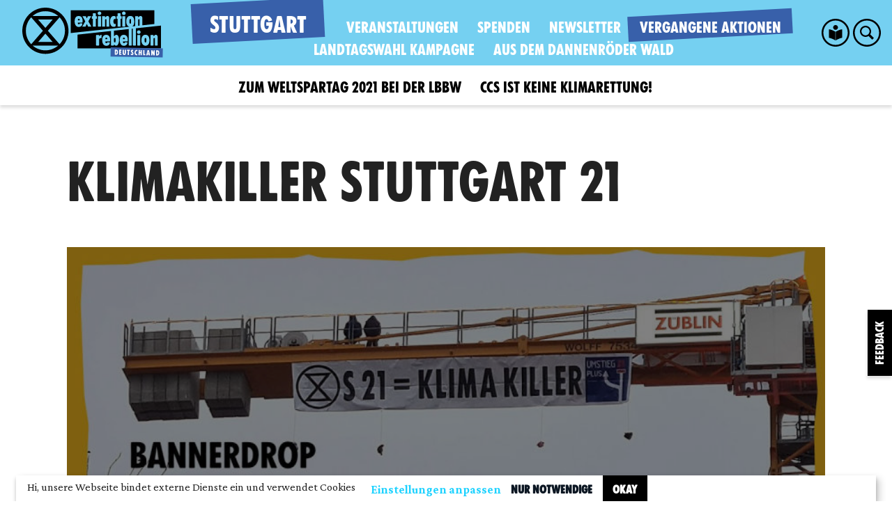

--- FILE ---
content_type: text/html; charset=utf-8
request_url: https://extinctionrebellion.de/og/stuttgart/aktionen/klimakiller-stuttgart-21/
body_size: 50821
content:






<!DOCTYPE html>

<html class="no-js" lang="de">
    <head>
        <meta http-equiv="X-UA-Compatible" content="IE=edge">
        <meta http-equiv="Content-Type" content="text/html; charset=utf-8"/>
        <meta name="description" content="Stuttgart 21 S21 Klimakiller"/>
        <title>Klimakiller Stuttgart 21 | XR de</title>

        



		<meta property="og:site_name" content="Extinction Rebellion Deutschland" />
		<meta property="og:locale" content="de_DE" />

		<meta property="og:type" content="website" />


		<meta property="og:title" content="Klimakiller Stuttgart 21" />


		<meta property="og:description" content="Klimakiller Stuttgart 21" />


        
		<meta property="og:image" content="https://extinctionrebellion.de/media/images/P1070161-g.max-1200x630.jpg" />
		<meta property="og:image:width" content="839" />
		<meta property="og:image:height" content="630" />

		<meta property="og:url" content="https://extinctionrebellion.de/og/stuttgart/aktionen/klimakiller-stuttgart-21/" />


        

        <meta name="twitter:card" content="summary_large_image">

		<meta name="twitter:title" content="Klimakiller Stuttgart 21" />


		<meta name="twitter:description" content="Klimakiller Stuttgart 21" />


        
		<meta name="twitter:image" content="http://extinctionrebellion.de/media/images/P1070161-g.max-1200x630.jpg" />

        


<link rel="shortcut icon" href="/static/favicons/favicon-32x32.png"/>
<link rel="apple-touch-icon" sizes="180x180" href="/static/favicons/apple-touch-icon.png">
<link rel="icon" type="image/png" sizes="32x32" href="/static/favicons/favicon-32x32.png">
<link rel="icon" type="image/png" sizes="16x16" href="/static/favicons/favicon-16x16.png">
<link rel="manifest" href="/static/site.webmanifest">
<link rel="mask-icon" href="/static/favicons/safari-pinned-tab.svg" color="#00a836">
<meta name="msapplication-TileColor" content="#050505">
<meta name="theme-color" content="#00a836">

        <meta name="viewport" content="width=device-width, initial-scale=1.0, user-scalable=no">

        <link type="text/css" href="/static/dist/main-a4a0c8769b95ea69457a.css" rel="stylesheet" />

        
        
	
		<!-- Matomo -->
		<script type="text/javascript" nonce="eJIWdDfb/9XZQrPXOmxHNQ==">
		  var _paq = window._paq || [];
		  /* tracker methods like "setCustomDimension" should be called before "trackPageView" */
		  _paq.push(['requireCookieConsent']);
		  _paq.push(['disableCookies']);
		  _paq.push(['trackPageView']);
		  _paq.push(['enableLinkTracking']);
		  (function() {
		    var u="//matomo.extinctionrebellion.de/";
		    _paq.push(['setTrackerUrl', u+'matomo.php']);
		    _paq.push(['setSiteId', '2']);
		    var d=document, g=d.createElement('script'), s=d.getElementsByTagName('script')[0];
		    g.type='text/javascript'; g.async=true; g.defer=true; g.src=u+'matomo.js'; g.nonce='eJIWdDfb/9XZQrPXOmxHNQ=='; s.parentNode.insertBefore(g,s);
		  })();
		</script>
		<!-- End Matomo Code -->

	
	<style>
		:root {
			--primary-fill-color: var(--color-xr-dark-blue);
			--primary-font-color: var(--color-xr-white);
			--secondary-fill-color: var(--color-xr-black);
			--secondary-font-color: var(--color-xr-white);
			--hover-fill-color: var(--color-xr-light-blue);
			--hover-font-color: var(--color-xr-white);
		}
	</style>
    </head>
    <body class="localgroupsubpage-page

    
        
            
                




    

    

    
        with-secondary-nav"   data-page="localgroupsubpage">

        <div id="page" class="page-wrap  ">
            
    

    
        <header id="header" class="siteheader bg--xr-light-blue color--xr-white">
            <div class="nav-wrapper" id="nav">

                <nav class="primary-nav">
                    <div class="container">
                        
                            <a href="/" class="siteheader-logo logo-color--xr-black logo-hover-color--xr-black logo-group-bg--xr-dark-blue logo-group-hover-bg--xr-white logo-group-color--xr-white logo-group-hover-color--xr-dark-blue">
                                
                                    <?xml version="1.0" encoding="UTF-8" standalone="no"?>
<svg
   xmlns:dc="http://purl.org/dc/elements/1.1/"
   xmlns:cc="http://creativecommons.org/ns#"
   xmlns:rdf="http://www.w3.org/1999/02/22-rdf-syntax-ns#"
   xmlns:svg="http://www.w3.org/2000/svg"
   xmlns="http://www.w3.org/2000/svg"
   xmlns:sodipodi="http://sodipodi.sourceforge.net/DTD/sodipodi-0.dtd"
   xmlns:inkscape="http://www.inkscape.org/namespaces/inkscape"
   width="370"
   height="132"
   viewBox="0 0 370 132"
   fill="none"
   version="1.1"
   id="svg32"
   sodipodi:docname="xr_de_logo_colorable.svg"
   inkscape:version="0.92.3 (2405546, 2018-03-11)">
  <metadata
     id="metadata38">
    <rdf:RDF>
      <cc:Work
         rdf:about="">
        <dc:format>image/svg+xml</dc:format>
        <dc:type
           rdf:resource="http://purl.org/dc/dcmitype/StillImage" />
        <dc:title></dc:title>
      </cc:Work>
    </rdf:RDF>
  </metadata>
  <defs
     id="defs36" />
  <sodipodi:namedview
     pagecolor="#ffffff"
     bordercolor="#666666"
     borderopacity="1"
     objecttolerance="10"
     gridtolerance="10"
     guidetolerance="10"
     inkscape:pageopacity="0"
     inkscape:pageshadow="2"
     inkscape:window-width="1731"
     inkscape:window-height="995"
     id="namedview34"
     showgrid="false"
     inkscape:zoom="1.6817675"
     inkscape:cx="177.70685"
     inkscape:cy="58.106539"
     inkscape:window-x="0"
     inkscape:window-y="0"
     inkscape:window-maximized="0"
     inkscape:current-layer="svg32" />
  <g
     id="g4552"
     class="logo_color">
    <path
       id="path2"
       d="M 364.723,107.367 V 47.2256 l -66.222,7.1789 v 44.4524 c 0,0 0.053,0.901 -1.346,0.901 h -2.64 -2.638 c -1.398,0 -1.346,-0.901 -1.346,-0.901 V 78.8774 55.2705 l -2.795,0.3032 v 43.2832 c 0,0 0.053,0.901 -1.346,0.901 h -2.637 -2.641 c -1.399,0 -1.346,-0.901 -1.346,-0.901 V 78.8774 56.4354 l -38.672,4.1944 v 14.2353 c 0.34,-0.0087 1.003,-0.1224 1.631,-0.796 0.89,-0.9564 2.588,-2.6797 4.452,-2.6797 1.861,0 7.037,1.4638 7.037,13.3489 0,11.8851 -4.865,15.4137 -7.037,15.4137 -1.192,0 -2.475,0.064 -3.882,-1.1945 -1.605,-1.4317 -1.541,-1.5964 -1.957,-1.5352 -0.09,0.0131 -0.244,0.0933 -0.244,0.2683 v 1.1663 c 0,0 0.052,0.901 -1.344,0.901 h -2.64 -2.641 c -1.395,0 -1.343,-0.901 -1.343,-0.901 V 78.8774 61.4929 l -88.073,9.5481 v 36.326 z M 208.499,79.5218 c 0,0 0.026,0.7027 -0.515,0.7027 -0.468,0 -6.147,-0.414 -6.15,3.7323 v 14.9001 c 0,0 0.052,0.8981 -1.346,0.8981 h -2.638 -2.64 c -1.396,0 -1.347,-0.8981 -1.347,-0.8981 v -19.201 -0.7785 -6.0942 c 0,-0.7873 1.036,-0.7071 1.036,-0.7071 h 5.9 c 0,0 1.035,-0.0802 1.035,0.7071 v 2.0936 c 0.346,-0.0233 1.047,-0.156 1.646,-0.8296 0.829,-0.9345 2.329,-2.6461 4.504,-2.6461 0.445,0 0.515,0.2595 0.515,0.6721 z m 22.234,8.4881 c -0.259,0.8718 -1.603,0.8033 -1.603,0.8033 h -10.869 c 0,2.2088 0.11,4.6727 2.655,4.6727 1.811,0 2.163,-1.2188 2.317,-1.7918 0.189,-0.7261 1.213,-0.6226 1.213,-0.6226 h 4.658 c 1.009,0 0.957,0.7771 0.957,0.7771 0,0 0.518,8.6174 -9.471,8.6174 -9.989,0 -10.532,-12.4561 -10.532,-12.4561 0,0 -1.966,-16.5272 10.401,-16.5272 12.475,0 10.564,15.5591 10.274,16.5272 z m 46.186,0 c -0.262,0.8718 -1.605,0.8033 -1.605,0.8033 h -10.87 c 0,2.2088 0.111,4.6727 2.655,4.6727 1.812,0 2.163,-1.2188 2.32,-1.7918 0.187,-0.7261 1.21,-0.6226 1.21,-0.6226 h 4.659 c 1.009,0 0.956,0.7771 0.956,0.7771 0,0 0.518,8.6174 -9.471,8.6174 -9.988,0 -10.532,-12.4561 -10.532,-12.4561 0,0 -1.966,-16.5272 10.404,-16.5272 12.472,0 10.562,15.5591 10.274,16.5272 z m 25.299,-15.2238 c 0,-0.7902 1.035,-0.7056 1.035,-0.7056 h 5.9 c 0,0 1.035,-0.0846 1.035,0.7056 v 26.0708 c 0,0 0.053,0.901 -1.346,0.901 h -2.638 -2.64 c -1.396,0 -1.346,-0.901 -1.346,-0.901 V 78.8774 Z m 8.773,-8.3598 c 0,2.5922 -2.143,4.6946 -4.787,4.6946 -2.643,0 -4.789,-2.1024 -4.789,-4.6946 0,-2.5951 2.146,-4.6975 4.789,-4.6975 2.644,0 4.787,2.1024 4.787,4.6975 z m 23.307,21.5804 v 0.0029 c 0,13.8329 -8.433,14.2004 -9.893,14.2004 -0.177,0 -0.413,0.009 -0.672,0.009 -0.279,0 -0.57,-0.021 -0.744,-0.021 -1.46,0 -9.875,-1.2536 -9.875,-14.1884 v -0.0029 -0.0059 c 0.003,-14.8826 9.398,-14.521 10.369,-14.521 0.067,0 0.146,0.0058 0.221,0.0117 0.079,-0.0059 0.157,-0.0117 0.221,-0.0117 0.974,0 10.367,-0.3616 10.373,14.521 0,0.003 0,0.003 0,0.0059 z m 21.582,-7.1293 v 19.9795 c 0,0 0.053,0.901 -1.346,0.901 h -2.641 -2.207 c -1.398,0 -1.346,-0.901 -1.346,-0.901 V 81.732 c 0,0 0.145,-1.8691 -1.242,-1.8691 -1.704,0 -2.291,1.2772 -2.294,1.8545 v 17.1395 c 0,0 0.052,0.901 -1.346,0.901 h -2.638 -2.64 c -1.399,0 -1.347,-0.901 -1.347,-0.901 V 78.8774 72.7861 c 0,-0.7902 1.036,-0.7056 1.036,-0.7056 h 5.9 c 0,0 1.035,-0.0846 1.035,0.7056 v 2.0863 c 0.617,-0.0218 1.102,-0.3091 1.262,-0.4286 0.497,-0.3718 2.382,-3.0398 4.897,-3.0398 5.484,0 4.917,7.4734 4.917,7.4734 z m -30.009,6.7531 c 0,-0.1428 0.02,-2.0265 -0.137,-3.9656 -0.163,-2.0148 -1.998,-1.9069 -1.998,-1.9069 0,0 -1.835,-0.1079 -1.997,1.9069 -0.157,1.9391 -0.137,3.8228 -0.137,3.9656 0,0.14 -0.02,2.2161 0.137,4.1537 0.093,1.1678 0.747,1.6227 1.282,1.7976 0.366,0.1604 0.683,0.14 0.683,0.14 0,0 0.236,0.0146 0.53,-0.0831 0.558,-0.1181 1.392,-0.5205 1.5,-1.8545 0.157,-1.9376 0.137,-4.0137 0.137,-4.1537 z M 269.606,82.391 c 0,0 0.04,-3.6186 -2.507,-3.6186 -2.472,0 -2.678,2.9931 -2.678,3.6069 0,0.6124 1.189,0.5701 1.189,0.5701 h 2.795 c 1.346,0 1.201,-0.5584 1.201,-0.5584 z m -46.184,0 c 0,0 0.041,-3.6186 -2.506,-3.6186 -2.475,0 -2.681,2.9931 -2.681,3.6069 0,0.6124 1.192,0.5701 1.192,0.5701 h 2.794 c 1.344,0 1.201,-0.5584 1.201,-0.5584 z m 17.544,3.2395 c 0,0.14 -0.021,2.0236 0.136,3.9627 0.163,2.0178 1.998,1.907 1.998,1.907 0,0 1.835,0.1108 1.998,-1.907 0.157,-1.9391 0.139,-3.8227 0.136,-3.9627 0.003,-0.1428 0.021,-2.0265 -0.136,-3.9656 -0.163,-2.0148 -1.998,-1.9069 -1.998,-1.9069 0,0 -1.835,-0.1079 -1.998,1.9069 -0.157,1.9391 -0.136,3.8228 -0.136,3.9656 z"
       inkscape:connector-curvature="0"
       style="fill:#231f20" />
    <path
       id="path4"
       d="M 346.896,43.0749 V 6.74902 H 127.227 V 66.8889 L 281.299,50.1868 c -2.934,-0.8004 -8.09,-3.7236 -8.09,-13.8796 v -0.0058 -0.0073 c 0.003,-14.8826 9.399,-14.5196 10.373,-14.5196 0.064,0 0.142,0.0044 0.222,0.0117 0.074,-0.0073 0.153,-0.0117 0.22,-0.0117 0.971,0 10.366,-0.363 10.371,14.5196 v 0.0131 c 0,8.109 -2.898,11.5731 -5.591,13.066 l 7.782,-0.8427 V 29.2566 23.1654 c 0,-0.7902 1.035,-0.7057 1.035,-0.7057 h 5.9 c 0,0 1.035,-0.0845 1.035,0.7057 v 2.0877 c 0.614,-0.0233 1.103,-0.309 1.262,-0.4286 0.498,-0.3747 2.382,-3.0412 4.894,-3.0412 5.488,0 4.918,7.4733 4.918,7.4733 V 46.4632 Z M 262.883,23.1654 c 0,-0.7902 1.035,-0.7057 1.035,-0.7057 h 5.901 c 0,0 1.035,-0.0845 1.035,0.7057 v 26.0737 c 0,0 0.052,0.8981 -1.347,0.8981 h -2.637 -2.639 c -1.396,0 -1.348,-0.8981 -1.348,-0.8981 V 29.2566 Z m -64.07,0 c 0,-0.7902 1.036,-0.7057 1.036,-0.7057 h 5.9 c 0,0 1.032,-0.0845 1.032,0.7057 v 26.0737 c 0,0 0.052,0.8981 -1.343,0.8981 h -2.641 -2.64 c -1.396,0 -1.344,-0.8981 -1.344,-0.8981 V 29.2566 Z m -40.466,15.2252 c -0.262,0.8733 -1.605,0.8062 -1.605,0.8062 h -10.87 c 0,2.203 0.111,4.6684 2.658,4.6684 1.809,0 2.16,-1.2203 2.317,-1.7904 0.187,-0.726 1.21,-0.6211 1.21,-0.6211 h 4.659 c 1.009,0 0.956,0.7786 0.956,0.7786 0,0 0.518,8.612 -9.471,8.612 -9.988,0 -10.532,-12.4537 -10.532,-12.4537 0,0 -1.966,-16.5286 10.404,-16.5286 12.472,0 10.565,15.5576 10.274,16.5286 z m 22.792,11.7466 h -7.174 c 0,0 -0.764,0 -1.212,-0.796 -0.407,-0.729 -2.536,-5.3448 -2.536,-5.3448 0,0 -0.206,-0.4141 -0.619,-0.4141 -0.416,0 -0.623,0.4141 -0.623,0.4141 0,0 -2.125,4.6158 -2.535,5.3448 -0.445,0.796 -1.21,0.796 -1.21,0.796 h -7.174 c -0.776,0 0,-1.2626 0,-1.2626 0,0 6.988,-11.7291 7.244,-12.2743 0.261,-0.5453 0,-1.1154 0,-1.1154 0,0 -6.287,-11.2611 -6.831,-12.2218 -0.544,-0.9579 0.96,-0.8034 0.96,-0.8034 h 6.441 c 1.14,0 1.398,0.7261 1.398,0.7261 0,0 1.606,3.7381 1.864,4.3067 0.28,0.6532 0.466,0.5701 0.466,0.5701 0,0 0.165,0.0831 0.465,-0.5701 0.259,-0.5686 1.864,-4.3067 1.864,-4.3067 0,0 0.259,-0.7261 1.396,-0.7261 h 6.444 c 0,0 1.5,-0.1545 0.956,0.8034 -0.543,0.9607 -6.83,12.2218 -6.83,12.2218 0,0 -0.259,0.5701 0,1.1154 0.258,0.5452 7.246,12.2743 7.246,12.2743 0,0 0.777,1.2626 0,1.2626 z m 14.708,-21.7407 c 0,0 0.041,0.8601 -0.849,0.8601 h -1.75 v 19.9825 c 0,0 0.052,0.8981 -1.344,0.8981 h -2.64 -2.641 c -1.395,0 -1.343,-0.8981 -1.343,-0.8981 V 29.2566 h -1.751 c -0.889,0 -0.849,-0.8601 -0.849,-0.8601 v -5.1261 c 0,-0.8107 0.788,-0.8107 0.788,-0.8107 h 1.812 V 15.587 c 0,-0.7873 1.032,-0.7071 1.032,-0.7071 h 5.9 c 0,0 1.036,-0.0802 1.036,0.7071 v 6.8727 h 1.811 c 0,0 0.788,0 0.788,0.8107 z m 11.738,-13.5909 c 0,2.5922 -2.145,4.6931 -4.788,4.6931 -2.643,0 -4.786,-2.1009 -4.786,-4.6931 0,-2.5966 2.143,-4.6975 4.786,-4.6975 2.643,0 4.788,2.1009 4.788,4.6975 z m 21.116,14.451 v 19.9825 c 0,0 0.052,0.8981 -1.347,0.8981 h -2.637 -2.21 c -1.396,0 -1.345,-0.8981 -1.345,-0.8981 V 32.1113 c 0,0 0.144,-1.8691 -1.243,-1.8691 -1.704,0 -2.291,1.2772 -2.294,1.8545 v 17.1424 c 0,0 0.052,0.8981 -1.347,0.8981 H 213.642 211 c -1.398,0 -1.346,-0.8981 -1.346,-0.8981 V 29.2566 23.1654 c 0,-0.7902 1.035,-0.7057 1.035,-0.7057 h 5.9 c 0,0 1.036,-0.0845 1.036,0.7057 v 2.0877 c 0.616,-0.0233 1.106,-0.309 1.262,-0.4286 0.497,-0.3747 2.381,-3.0412 4.897,-3.0412 5.488,0 4.917,7.4733 4.917,7.4733 z m 16.767,18.2884 c 0,0 0.014,0.6006 -0.247,1.2246 -0.838,1.6198 -3.887,1.7758 -4.668,1.7758 -1.458,0 -9.879,0.6415 -9.885,-14.2411 v -0.0102 c 0.006,-14.8826 9.397,-14.5196 10.371,-14.5196 0.782,0 2.428,0.3339 3.208,0.9535 0.247,0.1983 0.747,0.5628 0.974,1.1022 0.261,0.624 0.247,1.2247 0.247,1.2247 v 4.54 c 0,0.8572 -0.646,0.5715 -0.646,0.5715 0,0 -1.087,-0.5453 -1.811,-0.5453 -3.51,0 -3.516,6.4558 -3.516,6.673 v 0.0102 c 0,0.2187 0.006,6.673 3.516,6.673 0.724,0 1.811,-0.5453 1.811,-0.5453 0,0 0.646,-0.2843 0.646,0.573 z m 15.55,-19.1485 c 0,0 0.039,0.8601 -0.849,0.8601 h -1.751 v 19.9825 c 0,0 0.053,0.8981 -1.345,0.8981 h -2.64 -2.64 c -1.396,0 -1.344,-0.8981 -1.344,-0.8981 V 29.2566 h -1.75 c -0.889,0 -0.85,-0.8601 -0.85,-0.8601 v -5.1261 c 0,-0.8107 0.788,-0.8107 0.788,-0.8107 h 1.812 V 15.587 c 0,-0.7873 1.035,-0.7071 1.035,-0.7071 h 5.899 c 0,0 1.035,-0.0802 1.035,0.7071 v 6.8727 h 1.812 c 0,0 0.788,0 0.788,0.8107 z m 10.638,-13.5909 c 0,2.5922 -2.143,4.6931 -4.786,4.6931 -2.642,0 -4.789,-2.1009 -4.789,-4.6931 0,-2.5966 2.147,-4.6975 4.789,-4.6975 2.643,0 4.786,2.1009 4.786,4.6975 z M 151.034,32.7703 c 0,0 0.04,-3.6157 -2.504,-3.6157 -2.475,0 -2.684,2.9946 -2.684,3.6069 0,0.6123 1.192,0.5715 1.192,0.5715 h 2.795 c 1.346,0 1.201,-0.5627 1.201,-0.5627 z m 130.663,3.1549 c 0,0.14 -0.018,2.2161 0.137,4.1551 0.096,1.1649 0.749,1.6198 1.282,1.7962 0.367,0.1589 0.688,0.14 0.688,0.14 0,0 0.233,0.0146 0.528,-0.0817 0.557,-0.1195 1.39,-0.5219 1.498,-1.8545 0.157,-1.939 0.136,-4.0151 0.136,-4.1551 0,-0.1399 0.021,-2.028 -0.136,-3.9656 -0.163,-2.0148 -1.998,-1.9069 -1.998,-1.9069 0,0 -1.835,-0.1079 -1.998,1.9069 -0.155,1.9376 -0.137,3.8257 -0.137,3.9656 z m 22.859,-3.8285 v 15.5678 l 3.538,-0.382 V 32.1113 c 0,0 0.144,-1.8691 -1.243,-1.8691 -1.707,0 -2.295,1.2772 -2.295,1.8545 z"
       inkscape:connector-curvature="0"
       style="fill:#231f20" />
    <path
       id="path6"
       d="M 121.447,60.8936 C 121.447,27.2649 94.2583,0 60.7214,0 27.1846,0 -0.00145389,27.2649 5.83171e-8,60.8936 -0.00145389,94.5209 27.1846,121.784 60.7214,121.784 c 33.5413,0 60.7256,-27.2631 60.7256,-60.8904 z M 60.7214,112.408 c -12.866,0 -24.6168,-4.757 -33.6314,-12.5948 H 94.3586 C 85.3427,107.651 73.5889,112.408 60.7214,112.408 Z m 0,-43.9725 19.0468,21.9682 H 41.679 Z m 0,-15.0984 L 41.6877,31.3806 H 79.758 Z M 23.4566,25.4526 54.1757,60.8878 23.4508,96.3258 C 14.7198,87.0913 9.34746,74.6259 9.34746,60.8936 c 0,-13.7337 5.37234,-26.2064 14.10914,-35.441 z M 60.7214,9.3789 c 12.8675,0 24.6213,4.7514 33.6372,12.5893 h -6.4424 v 0.0029 H 33.5311 V 21.9682 H 27.09 C 36.1046,14.1303 47.8554,9.3789 60.7214,9.3789 Z m 51.3736,51.5147 c 0,13.7323 -5.368,26.1977 -14.1015,35.4322 L 67.2671,60.8878 97.9906,25.4526 c 8.7364,9.2346 14.1044,21.7073 14.1044,35.441 z"
       inkscape:connector-curvature="0"
       style="fill:#231f20" />
  </g>
  <g
     id="g4555"
     class="logo_group_bg">
    <rect
       id="rect8"
       transform="rotate(1,232.363,104.662)"
       height="24"
       width="137.04401"
       y="104.662"
       x="232.36301"
       style="fill:#f7ee6a" />
  </g>
  <g
     id="g4568"
     class="logo_group_color">
    <path
       id="path10"
       d="m 246.429,110.463 -2.61,-0.046 c 0,0 -0.593,-0.064 -0.604,0.584 -0.006,0.36 -0.019,5.202 -0.036,6.174 -0.016,0.954 -0.173,5.83 -0.179,6.136 -0.011,0.63 0.583,0.64 0.583,0.64 l 2.61,0.046 c 3.815,0.067 5.386,-3.309 5.449,-6.908 0.053,-3.006 -0.876,-6.55 -5.213,-6.626 z m -0.296,10.742 -0.009,-0.468 c 0,0 0.015,-2.934 0.025,-3.51 0.01,-0.576 0.097,-3.527 0.097,-3.527 l 0.026,-0.449 c 2.016,0.035 2.442,2.455 2.419,3.786 -0.059,3.33 -1.946,4.179 -2.558,4.168 z"
       inkscape:connector-curvature="0"
       style="fill:#000000" />
    <path
       id="path12"
       d="m 259.959,121.429 c -0.396,0.011 -0.972,-0.017 -1.332,-0.023 l -1.008,-0.018 c -0.108,-0.002 -0.088,-0.092 -0.088,-0.092 l 0.041,-2.339 c 0,0 0.002,-0.144 0.092,-0.143 l 2.232,0.039 c 0.342,0.006 0.31,-0.264 0.31,-0.264 l 0.04,-2.25 c 0,0 0.04,-0.269 -0.301,-0.275 l -2.232,-0.039 c -0.09,-0.002 -0.088,-0.146 -0.088,-0.146 l 0.041,-2.339 c 0,0 -0.016,-0.091 0.092,-0.089 0.162,0.003 0.558,0.01 1.008,0.018 l 1.331,0.023 c 0.504,0.027 0.474,-0.316 0.474,-0.316 l 0.038,-2.159 c 0,0 0.005,-0.306 -0.445,-0.314 l -5.003,-0.088 c -0.54,-0.009 -0.531,0.495 -0.531,0.495 l -0.019,6.265 -0.199,6.243 c 0,0 -0.027,0.522 0.513,0.531 l 5.003,0.088 c 0.45,0.008 0.455,-0.316 0.455,-0.316 l 0.038,-2.16 c 0,0 0.042,-0.341 -0.462,-0.332 z"
       inkscape:connector-curvature="0"
       style="fill:#000000" />
    <path
       id="path14"
       d="m 272.38,111.258 c 0.006,-0.36 -0.336,-0.348 -0.336,-0.348 l -2.394,-0.042 c 0,0 -0.341,-0.024 -0.348,0.336 -0.003,0.18 10e-4,1.999 -0.03,3.816 -0.034,1.908 -0.103,3.815 -0.103,3.815 -0.037,2.106 -0.089,3.041 -1.241,3.021 -1.134,-0.02 -1.156,-0.794 -1.117,-3.062 0,0 0.012,-2.736 0.031,-3.816 0.019,-1.08 0.1,-3.635 0.103,-3.815 0.006,-0.36 -0.354,-0.348 -0.354,-0.348 l -2.394,-0.042 c 0,0 -0.324,-0.023 -0.33,0.336 -0.003,0.198 -0.029,2.718 -0.048,3.816 l -0.087,3.905 c -0.047,2.718 0.186,5.854 4.146,5.924 3.977,0.069 4.321,-3.148 4.367,-5.775 0,0 0.016,-1.962 0.05,-3.906 0.032,-1.818 0.082,-3.635 0.085,-3.815 z"
       inkscape:connector-curvature="0"
       style="fill:#000000" />
    <path
       id="path16"
       d="m 282.058,111.085 -6.353,-0.111 c 0,0 -0.323,-0.024 -0.329,0.336 l -0.039,2.196 c -0.006,0.342 0.318,0.348 0.318,0.348 l 1.494,0.026 c 0,0 0.181,-0.033 0.178,0.129 -0.002,0.072 0.005,1.764 -0.03,3.762 -0.049,2.807 -0.144,6.208 -0.148,6.424 -0.006,0.342 0.336,0.348 0.336,0.348 l 2.412,0.042 c 0,0 0.323,0.006 0.329,-0.336 0.018,-0.99 0.034,-3.96 0.077,-6.426 0.035,-2.015 0.1,-3.706 0.101,-3.76 0.002,-0.126 0.164,-0.124 0.164,-0.124 l 1.44,0.025 c 0,0 0.378,0.043 0.384,-0.335 l 0.038,-2.196 c 0.007,-0.359 -0.372,-0.348 -0.372,-0.348 z"
       inkscape:connector-curvature="0"
       style="fill:#000000" />
    <path
       id="path18"
       d="m 290.241,117.115 c -0.848,-0.879 -1.847,-1.419 -1.962,-2.051 -0.099,-0.524 0.2,-1.131 1.153,-1.114 0.396,0.007 0.987,0.179 1.7,0.624 0.089,0.055 0.302,0.221 0.308,-0.121 l 0.044,-2.537 c 0.005,-0.288 -0.226,-0.418 -0.351,-0.475 -0.733,-0.336 -1.612,-0.496 -2.35,-0.509 -2.286,-0.04 -3.466,1.578 -3.507,3.918 -0.028,1.601 0.999,2.591 2.348,3.695 1.314,1.049 1.575,1.54 1.563,2.242 -0.007,0.396 -0.2,1.131 -1.171,1.114 -0.684,-0.012 -1.772,-0.607 -2.466,-1.07 -0.143,-0.092 -0.392,-0.241 -0.397,0.029 l -0.048,2.79 c -0.005,0.252 0.173,0.381 0.262,0.437 0.926,0.574 1.802,0.931 2.9,0.95 3.185,0.056 3.812,-2.831 3.832,-3.983 0.016,-0.918 -0.19,-2.524 -1.858,-3.939 z"
       inkscape:connector-curvature="0"
       style="fill:#000000" />
    <path
       id="path20"
       d="m 301.913,122.179 c -0.47,0.082 -0.542,0.099 -1.01,0.091 -1.566,-0.028 -2.882,-1.995 -2.846,-4.029 0.039,-2.267 1.475,-4.061 2.987,-4.034 0.486,0.008 0.737,0.049 0.987,0.143 0.143,0.057 0.467,0.062 0.474,-0.334 l 0.037,-2.105 c 0.002,-0.09 -0.014,-0.235 -0.21,-0.346 -0.5,-0.261 -1.217,-0.435 -2.188,-0.452 -2.232,-0.039 -5.068,2.576 -5.145,6.967 -0.059,3.383 1.443,7.082 4.79,7.141 0.414,0.007 1.422,0.024 2.346,-0.284 0.181,-0.086 0.185,-0.32 0.185,-0.32 l 0.037,-2.106 c 0,0 0.043,-0.413 -0.444,-0.332 z"
       inkscape:connector-curvature="0"
       style="fill:#000000" />
    <path
       id="path22"
       d="m 314.124,118.432 c 0.023,-1.332 0.165,-6.37 0.165,-6.37 0,0 0.043,-0.396 -0.497,-0.405 l -2.105,-0.055 c -0.558,-0.01 -0.586,0.566 -0.586,0.566 l 0.004,1.818 c 0.009,0.505 0.033,2.251 0.023,2.827 -0.004,0.18 -0.148,0.178 -0.148,0.178 l -2.069,-0.037 c 0,0 -0.144,-0.002 -0.141,-0.182 0.01,-0.576 0.094,-2.321 0.121,-2.824 l 0.068,-1.817 c 0,0 -0.008,-0.577 -0.566,-0.586 -0.378,-0.007 -1.476,-0.008 -2.124,-0.019 -0.522,-0.01 -0.493,0.387 -0.493,0.387 0,0 -0.024,5.508 -0.039,6.354 -0.015,0.864 -0.179,6.136 -0.179,6.136 0,0 -0.047,0.647 0.475,0.656 l 2.124,0.038 c 0,0 0.576,-0.044 0.587,-0.656 0.005,-0.27 -0.027,-1.567 -0.019,-2.017 0.007,-0.36 -0.018,-2.053 -0.009,-2.574 0.003,-0.144 0.147,-0.16 0.147,-0.16 l 2.07,0.036 c 0,0 0.143,0.021 0.141,0.165 -0.009,0.522 -0.093,2.212 -0.099,2.572 -0.008,0.45 -0.085,1.745 -0.089,2.015 -0.011,0.612 0.564,0.676 0.564,0.676 l 2.106,0.037 c 0.54,0.009 0.515,-0.639 0.515,-0.639 0,0 0.03,-4.807 0.053,-6.12 z"
       inkscape:connector-curvature="0"
       style="fill:#000000" />
    <path
       id="path24"
       d="m 323.505,122.7 c 0.005,-0.288 -0.355,-0.294 -0.355,-0.294 l -2.07,-0.036 c 0,0 -0.288,0.013 -0.282,-0.347 0.005,-0.252 0.037,-3.096 0.043,-3.492 l 0.131,-6.425 c 0.006,-0.36 -0.318,-0.347 -0.318,-0.347 l -2.43,-0.043 c 0,0 -0.324,-0.023 -0.33,0.336 -0.003,0.18 -0.039,5.329 -0.058,6.426 -0.019,1.098 -0.163,6.245 -0.166,6.425 -0.006,0.341 0.336,0.347 0.336,0.347 l 5.075,0.089 c 0,0 0.378,0.007 0.384,-0.335 0.003,-0.162 0.011,-0.648 0.021,-1.188 z"
       inkscape:connector-curvature="0"
       style="fill:#000000" />
    <path
       id="path26"
       d="m 335.72,125.056 c 0,0 -0.737,-3.128 -1.42,-6.29 l -1.348,-6.325 c -0.099,-0.487 -0.676,-0.48 -0.676,-0.48 l -2.483,-0.043 c 0,0 -0.576,-0.028 -0.692,0.456 -0.058,0.233 -0.795,3.263 -1.568,6.274 -0.793,3.118 -1.639,6.236 -1.639,6.236 -0.135,0.538 0.477,0.512 0.477,0.512 l 2.34,0.041 c 0.378,0.007 0.438,-0.334 0.438,-0.334 l 0.312,-1.399 c 0.058,-0.251 0.31,-0.228 0.31,-0.228 l 2.124,0.037 c 0,0 0.252,-0.014 0.302,0.239 l 0.263,1.409 c 0,0 0.048,0.343 0.426,0.349 l 2.34,0.041 c 0,0 0.611,0.047 0.494,-0.495 z m -4.269,-3.982 -1.152,-0.02 c 0,0 -0.342,0.03 -0.281,-0.365 l 0.95,-5.96 0.019,-0.054 -0.001,0.054 0.76,5.991 c 0.047,0.396 -0.295,0.354 -0.295,0.354 z"
       inkscape:connector-curvature="0"
       style="fill:#000000" />
    <path
       id="path28"
       d="m 348.068,112.579 c 0.006,-0.36 -0.39,-0.349 -0.39,-0.349 l -2.232,-0.039 c 0,0 -0.378,-0.006 -0.384,0.336 -0.002,0.144 -0.031,2.79 -0.023,3.384 -0.029,0.611 -0.095,3.383 -0.095,3.383 0,0 -1.069,-2.719 -1.309,-3.39 -0.222,-0.688 -1.168,-3.243 -1.237,-3.424 -0.137,-0.362 -0.462,-0.35 -0.462,-0.35 l -2.573,-0.045 c 0,0 -0.288,-0.023 -0.294,0.337 -0.003,0.18 -0.047,5.76 -0.058,6.426 -0.012,0.666 -0.163,6.244 -0.166,6.406 -0.006,0.36 0.354,0.366 0.354,0.366 l 2.231,0.039 c 0,0 0.414,0.008 0.42,-0.352 0.003,-0.162 0.003,-2.233 0.025,-3.438 0.021,-1.206 0.096,-3.455 0.096,-3.455 l 1.307,3.479 c -0.172,-0.471 1.167,3.297 1.236,3.46 0.12,0.362 0.57,0.37 0.57,0.37 l 2.411,0.042 c 0,0 0.342,0.006 0.349,-0.354 0.002,-0.162 0.045,-5.706 0.057,-6.408 0.013,-0.702 0.163,-6.244 0.167,-6.424 z"
       inkscape:connector-curvature="0"
       style="fill:#000000" />
    <path
       id="path30"
       d="m 354.869,112.356 -2.609,-0.046 c 0,0 -0.593,-0.064 -0.604,0.584 -0.007,0.36 -0.019,5.202 -0.036,6.174 -0.017,0.954 -0.174,5.83 -0.179,6.136 -0.011,0.63 0.583,0.64 0.583,0.64 l 2.609,0.046 c 3.816,0.066 5.387,-3.309 5.45,-6.908 0.052,-3.006 -0.876,-6.55 -5.214,-6.626 z m -0.295,10.742 -0.01,-0.468 c 0,0 0.015,-2.934 0.025,-3.51 0.01,-0.576 0.098,-3.527 0.098,-3.527 l 0.026,-0.449 c 2.015,0.035 2.441,2.455 2.418,3.786 -0.058,3.33 -1.945,4.179 -2.557,4.168 z"
       inkscape:connector-curvature="0"
       style="fill:#000000" />
  </g>
</svg>

                                
                            </a>

                            <div class="nav-hover-bg--xr-dark-blue nav-hover-color--xr-white">
                                
    
        



<ul class="navbar-nav primary-nav__menu">

    

        
            <li class="primary-nav__parent-item active">
                <a href="/og/stuttgart/">Stuttgart</a>
            </li>

            
                <li class="primary-nav__item ">
                    <a href="/veranstaltungen/stuttgart/">Veranstaltungen</a>
                </li>
            

            

            
                




    <li class=" primary-nav__item ">
        <a href="/og/stuttgart/spenden/" id="menu_item_3240" >
            Spenden

        </a>

        

    </li>


    <li class=" primary-nav__item ">
        <a href="/og/stuttgart/newsletter/" id="menu_item_3268" >
            Newsletter

        </a>

        

    </li>


    <li class="ancestor primary-nav__item ">
        <a href="/og/stuttgart/aktionen/" id="menu_item_3847" >
            Vergangene Aktionen

        </a>

        
            

            
                



    <nav class="secondary-nav bg--xr-white hover-bg--xr-white color--xr-black hover-color--xr-dark-blue">
        <div class="container">
            <ul aria-labelledby="menu_item_3847" class="secondary-nav__menu">
                
                    <li class=" secondary-nav__item ">
                        <a href="/og/stuttgart/aktionen/zum-weltspartag-2021-bei-der-lbbw/" id="menu_item_6252" >
                            zum Weltspartag 2021 bei der LBBW
                        </a>
                    </li>
                
                    <li class=" secondary-nav__item ">
                        <a href="/og/stuttgart/aktionen/ccs-ist-keine-klimarettung/" id="menu_item_7813" >
                            CCS ist keine Klimarettung!
                        </a>
                    </li>
                
            </ul>
        </div>
    </nav>


            
        

    </li>


    <li class=" primary-nav__item ">
        <a href="/og/stuttgart/landtagswahl-bw/" id="menu_item_4411" >
            Landtagswahl Kampagne

        </a>

        

    </li>


    <li class=" primary-nav__item ">
        <a href="/og/stuttgart/danni/" id="menu_item_4484" >
            Aus dem Dannenröder Wald

        </a>

        

    </li>


            

        

    

</ul>

    

                            </div>

                            <div id="circles">
                                <div class="donate-button-container">
                                    








                                </div>
                                <div class="search-container color--xr-black nav-hover-color--xr-dark-blue">
                                    
    


    <input type="search" name="search-field-nav" placeholder="Suche mit Ecosia" id="search-field" class="">


    <button id="search-visibility-toggle" >
        
        <i class="svg-container svg-container__search "
            style="width:40px; height:40px"
            
        ><svg viewBox="0 0 28 28" fill="none">
<path id="svg-icon-search" fill-rule="evenodd" clip-rule="evenodd" d="M14 26.25C20.7655 26.25 26.25 20.7655 26.25 14C26.25 7.23451 20.7655 1.75 14 1.75C7.23451 1.75 1.75 7.23451 1.75 14C1.75 20.7655 7.23451 26.25 14 26.25ZM14 28C21.732 28 28 21.732 28 14C28 6.26801 21.732 0 14 0C6.26801 0 0 6.26801 0 14C0 21.732 6.26801 28 14 28Z"/>
<path d="M21 19.4166L17.2718 15.6885C17.8585 14.8024 18.1998 13.7419 18.1998 12.6003C18.1998 9.50708 15.6927 7 12.5999 7C9.50706 7 7 9.50708 7 12.6003C7 15.6928 9.50708 18.2007 12.5999 18.2007C13.7411 18.2007 14.8028 17.8581 15.6881 17.2719L19.4162 21L21 19.4166ZM8.58681 12.6012C8.58681 10.3846 10.3838 8.58848 12.5999 8.58848C14.8165 8.58848 16.6135 10.3846 16.6135 12.6012C16.6135 14.8178 14.8165 16.6147 12.5999 16.6147C10.3838 16.6147 8.58681 14.8178 8.58681 12.6012Z"/>
</svg>
</i>
    
    </button>
    <button id="search-execution-toggle" >
        
        <i class="svg-container svg-container__search-filled "
            style="width:40px; height:40px"
            
        ><svg width="40" height="40" viewBox="0 0 40 40" fill="none">
<path fill-rule="evenodd" clip-rule="evenodd" d="M40 20C40 31.0457 31.0457 40 20 40C8.95431 40 0 31.0457 0 20C0 8.95431 8.95431 0 20 0C31.0457 0 40 8.95431 40 20ZM24.6741 22.4121L30 27.738L27.7374 30L22.4115 24.6741C21.1469 25.5116 19.6301 26.001 17.9999 26.001C13.5815 26.001 10 22.4182 10 18.0005C10 13.5815 13.5815 10 17.9999 10C22.4182 10 25.9998 13.5815 25.9998 18.0005C25.9998 19.6313 25.5121 21.1463 24.6741 22.4121ZM17.9999 12.2693C14.834 12.2693 12.2669 14.8352 12.2669 18.0017C12.2669 21.1683 14.834 23.7354 17.9999 23.7354C21.1664 23.7354 23.7335 21.1683 23.7335 18.0017C23.7335 14.8352 21.1664 12.2693 17.9999 12.2693Z"/>
</svg>
</i>
    
    </button>


                                </div>
                                <div class="social-media-links color--xr-black nav-hover-color--xr-dark-blue">
                                    






<ul class="icon-list icon-list--icons-vertical">
    <li>
        <a href="/wer-wir-sind/unsere-forderungen-und-prinzipien-leichte-sprache/">
            
        <i class="svg-container svg-container__simple-language "
            style="width:40px; height:40px"
            
        ><svg width="100" height="100" viewBox="0 0 100 100" fill="none" version="1.1" id="svg2" xmlns="http://www.w3.org/2000/svg" xmlns:svg="http://www.w3.org/2000/svg"><path id="svg-icons-v1-simple-language" style="clip-rule:evenodd;fill:#000000;fill-rule:evenodd;stroke-width:2.5" d="M 50,0 C 22.385933,0 0,22.385832 0,50 0,77.61417 22.385933,100 50,100 77.61417,100 100,77.61417 100,50 100,22.385832 77.61417,0 50,0 Z m 0,6.25 C 74.16243,6.25 93.75,25.837572 93.75,50 93.75,74.16243 74.16243,93.75 50,93.75 25.837572,93.75 6.25,74.16243 6.25,50 6.25,25.837572 25.837572,6.25 50,6.25 Z m -0.336915,16.254882 c -0.556542,0.0178 -1.11968,0.08994 -1.674805,0.22461 -2.98074,0.722949 -5.532943,3.208803 -6.293945,6.123048 -0.806745,3.09124 -0.0038,6.046167 2.25586,8.305663 3.432495,3.432494 8.667115,3.432494 12.09961,0 C 58.3093,34.898707 59.11241,31.94378 58.305665,28.85254 57.30204,25.008232 53.5589,22.380278 49.663085,22.504882 Z M 26.37207,37.836915 V 53.05664 68.28125 l 1.94336,0.3711 c 5.10399,0.9885 13.148135,4.283715 18.828125,7.70996 1.036743,0.625245 1.90823,1.13769 1.938475,1.13769 0.03025,0 0.0537,-7.04331 0.0537,-15.654295 V 46.186523 l -2.543933,-1.401368 c -6.86974,-3.79424 -15.749307,-6.94824 -19.560547,-6.94824 z m 47.25586,0 -0.82031,0.01475 c -0.45075,0.0088 -1.47891,0.130675 -2.28516,0.273435 -4.33799,0.768 -11.489265,3.553665 -17.114255,6.660155 l -2.543945,1.40137 v 15.65918 c 0,8.610985 0.0235,15.6543 0.0537,15.6543 0.03,0 0.90173,-0.51245 1.938475,-1.137695 5.66724,-3.41825 13.761335,-6.736085 18.798825,-7.70508 l 1.97267,-0.3761 V 53.05662 Z" /></svg>
</i>
    
        </a>
    </li>
</ul>




                                </div>
                            </div>

                            <button id="nav-toggle" class="primary-nav__toggle bg--xr-dark-blue color--xr-white hover-bg--xr-dark-blue hover-color--xr-white">
                                <span>Menu</span> 
        <i class="svg-container svg-container__menu "
            style="width:24px; height:24px"
            
        ><svg viewbox="0 0 100 100"><path id="svg-icon-menu" d="M 9.6774193,4.8387098 C 4.3548387,4.8387098 0,9.1935482 0,14.516129 0,19.83871 4.3548387,24.193548 9.6774193,24.193548 H 90.32258 C 95.645161,24.193548 100,19.83871 100,14.516129 100,9.1935481 95.645161,4.8387098 90.32258,4.8387098 Z m 0,35.4838712 C 4.3548387,40.322581 0,44.677419 0,50 c 0,5.32258 4.3548387,9.677419 9.6774193,9.677419 H 90.32258 C 95.645161,59.677419 100,55.32258 100,50 c 0,-5.322581 -4.354839,-9.677419 -9.67742,-9.677419 z m 0,35.48387 C 4.3548387,75.806451 0,80.16129 0,85.483871 0,90.806451 4.3548387,95.16129 9.6774193,95.16129 H 90.32258 c 5.322581,0 9.67742,-4.354839 9.67742,-9.677419 0,-5.322581 -4.354839,-9.67742 -9.67742,-9.67742 z"/></svg>
</i>
    
        <i class="svg-container svg-container__close "
            style="width:24px; height:24px"
            
        ><svg viewbox="0 0 100 100"><path id="svg-icon-close" d="M 96.619836,19.697353 66.320424,49.999815 96.619836,80.300837 c 4.506884,4.508594 4.506884,11.811917 0,16.320511 -2.251865,2.251852 -5.204208,3.378648 -8.155115,3.378648 -2.955789,0 -5.908418,-1.125076 -8.158562,-3.378648 L 50,66.316876 19.696427,96.621058 c -2.251579,2.251852 -5.204208,3.378648 -8.157701,3.378648 -2.9526295,0 -5.9032502,-1.125066 -8.1568376,-3.378648 -4.506888,-4.506584 -4.506888,-11.810187 0,-16.320511 L 33.680439,49.999525 3.3801659,19.697353 c -4.5068879,-4.506874 -4.5068879,-11.811918 0,-16.3187918 4.5060266,-4.5034239 11.8067891,-4.5034239 16.3145381,0 L 49.999857,33.681023 80.302714,3.3785612 c 4.50861,-4.5034239 11.810235,-4.5034239 16.3154,0 4.508606,4.5068738 4.508606,11.8119178 0,16.3187918 z"/></svg>
</i>
    
                            </button>
                        
                    </div>
                </nav>

            </div>
        </header>
    

    
        <main id="main">
            

                

            

            

    
        <div class="page-title container">
            <h1 class="h h--1 h--caps">Klimakiller Stuttgart 21</h1>
        </div>
    



            

    



     
        <div class="container video-container">
            





<section class="block video-block align-full_content ">

    
        
    

    
        
    

    
        <div class="block__content ">
            




<div class="embed-wrapper" style="" >
   <img class="embed-placeholder vertical-center"  src="/media/cached_images/332_n7c2NEs.jpg" alt="Klimakiller Stuttgart21 | XR Stuttgart" />
   <div  style="height: 0; padding-bottom: 56.25%;"  class="responsive-object">
    <iframe allowfullscreen="" data-name="extinctionrebellion_global" data-src="https://tube.rebellion.global/videos/embed/bd3ab945-984b-454c-8a52-a5d1f417bbe4" frameborder="0" height="100%" sandbox="allow-same-origin allow-scripts" width="100%"> </iframe>
   </div>
</div>


        </div>
    

    
        
            

            <footer class="block__footer">
                
                
                    <p>Aktionsvideo | XR Stuttgart | https://youtu.be/AdKvpmztaiQ</p>
                

                
                    
                
            </footer>

            
        
    

    
        
    

</section>

        </div>
    

    
        





<section class="block text-block  bg--xr-transparent align-full_page
    
    
    clearfix">

    
        
    

    
        
    

    
        <div class="block__content ">
            
    
    <div class="container">
        <div class="rich-text"><p>Es ist unbestritten, dass der Verkehrssektor einen der Haupttreiber der globalen Klimaerwärmung darstellt. Dennoch lehnt die Deutsche Bahn es ab, Großprojekte auf den Prüfstand zu stellen. Entgegen jeder klimapolitischen Verantwortung wird nicht nur am Katastrophenprojekt Stuttgart 21, sondern auch an den im Koalitionsvertrag der Landesregierung vorgesehenen S21-Ergänzungsprojekten festgehalten.</p><p>Sowohl die zusätzlich geplanten <b>47 km Tunnelröhren</b> als auch ein zusätzlicher unterirdischer Kopfbahnhof würden nicht nur die Baukosten, sondern auch die Menge an verwendetem <b>klimaschädlichen Stahlbeton</b> weiter unnötig in die Höhe treiben. Ein Projekt, dass bereits unzählige Tonnen an Zement verschlungen hat und dessen Baukosten von ursprünglich kalkulierten 4,5 Milliarden Euro inklusive der Ergänzungsprojekte auf ca 15 Milliarden Euro anwachsen werden wird, so endgültig zum Klimakiller.</p><p>In den vergangen beiden Wochen berichteten verschiedenen Medien von Korruptionsvorwürfen gegen Stuttgart 21. Nach einem Bericht der Financial Times haben leitende Mitarbeiter der Bahntochter PSU (DB Projekt Stuttgart-Ulm GmbH) Schmier- und Bestechungsgelder erhalten und durch mutwillige Vergaben von überteuerten oder unnötigen Aufträgen einen Schaden von 600 Millionen Euro verursacht. Die Deutsche Bahn weist diese Vorwürfe zurück und hat einen Mitarbeiter, der der Compliance-Abteilung 2016 mehrfach Hinweise auf die Vorgänge zukommen ließ, entlassen. Der zweite Whistleblower habe auch Angst vor Vergeltung den Kontakt zu den unternehmensinternen Ermittlern abgebrochen – die Stuttgarter Staatsanwaltschaft hat Vorermittlungen aufgenommen.</p><p>Wir fordern, dass das Infrastrukturprojekt Stuttgart 21 sowie die S21-Ergänzungsprojekte auf ihre Klimaverträglichkeit geprüft und die Bauarbeiten sofort eingestellt werden. Wir unterstützen die Initiative <b>UMSTIEG21 Plus</b>, die eine klimapolitisch umsetzbare und vermittelbare Alternative zu Stuttgart 21 darstellt. Wir fordern außerdem eine lückenlose Aufarbeitung der Korruptionsvorwürfe gegen Mitarbeiter der Deutschen Bahn.</p><p>Das Umstiegskonzept und weitere Informationen auf <a href="https://www.umstieg-21.de/" target="_blank" rel="noopener noreferrer">https://www.umstieg-21.de/</a></p><p>Die Aktion entstand in Gemeinschaft mit dem Aktionsbündnis gegen S21 (<a href="https://www.parkschuetzer.de/assets/statements_neu/000/211/853/original/PM_Bannerdrop_S21_Klimakiller_v2.pdf" target="_blank" rel="noopener noreferrer">AB21 PM 18.12.2021</a>)</p><p><a href="https://www.bei-abriss-aufstand.de/" target="_blank" rel="noopener noreferrer"><b>BEI ABRISS AUFSTAND</b></a></p><hr/><p>Diese Aktion war auch Thema im <a href="https://invidious.fdn.fr/watch?v=o_WdTEtRtPk" target="_blank" rel="noopener noreferrer">592. Montagsdemovideo</a> am 20.12.2021, ebenso ein kleiner Rückblick über S21-Protestaktionen in den vergangenen 12 Jahren.</p></div>
    </div>


        </div>
    

    
        
    

    
        
    

</section>

    





        </main>
    

	




<div class="feedback_button">
    <a class="bg--xr-black color--xr-white" href="/mitmachen/feedback/">Feedback</a>
</div>



    
        <footer id="footer">
            
    
    
        <div class="social-media-footer sitefooter bg--xr-light-blue color--xr-black nav-hover-color--xr-dark-blue">
            <div class="container">
                <h3 class="h h--3 h--caps">Folge uns auf:</h3>
                


    <ul class="icon-list icon-list--icons-vertical">
        
            <li>
                <a href="https://www.facebook.com/xrStuttgart/" target="_blank"  rel="me" >
                    
        <i class="svg-container svg-container__v1-facebook "
            style="width:64px; height:64px"
            
                aria-label="Facebook"
                aria-hidden="true"
            
        ><svg viewbox="0 0 100 100"><path id="svg-icon-v1-facebook" d="M 50,0 C 22.430114,0 0,22.430112 0,50 0,77.567872 22.430114,100 50,100 77.567874,100 100,77.567872 100,50 100,22.430112 77.571902,0 50,0 Z M 62.434546,51.76025 h -8.134617 c 0,12.996456 0,28.993798 0,28.993798 H 42.246033 c 0,0 0,-15.842263 0,-28.993798 h -5.72988 V 41.512929 h 5.72988 v -6.628132 c 0,-4.74704 2.2557,-12.164666 12.164666,-12.164666 l 8.932169,0.03424 v 9.947233 c 0,0 -5.427778,0 -6.483123,0 -1.055345,0 -2.555788,0.527672 -2.555788,2.791428 v 6.021913 h 9.18392 z"/></svg>
</i>
    
                    
                </a>
            </li>
        
            <li>
                <a href="https://twitter.com/xrStuttgart" target="_blank"  rel="me" >
                    
        <i class="svg-container svg-container__v1-twitter "
            style="width:64px; height:64px"
            
                aria-label="Twitter"
                aria-hidden="true"
            
        ><svg viewbox="0 0 100 100"><path id="svg-icon-v1-twitter" d="M 50,0 C 22.430114,0 0,22.430114 0,50 0,77.567872 22.430114,100 50,100 77.567874,100 100,77.567872 100,50 100,22.430114 77.571902,0 50,0 Z m 22.305245,38.556352 c 0.02215,0.495448 0.03424,0.994925 0.03424,1.494401 0,15.207847 -11.572545,32.737856 -32.745912,32.737856 -6.499235,0 -12.549344,-1.899219 -17.64078,-5.165955 0.900266,0.106743 1.816644,0.161121 2.745106,0.161121 5.393539,0 10.354064,-1.840812 14.293483,-4.926287 -5.035044,-0.09265 -9.286635,-3.419802 -10.750826,-7.993636 0.700878,0.132926 1.42391,0.207444 2.163055,0.207444 1.049303,0 2.068396,-0.136953 3.03311,-0.400789 -5.264642,-1.055346 -9.230242,-5.705712 -9.230242,-11.284541 0,-0.04834 0,-0.09869 0,-0.145009 1.550793,0.859986 3.325143,1.379602 5.210263,1.438009 -3.085475,-2.06034 -5.117619,-5.584871 -5.117619,-9.576654 0,-2.110691 0.565939,-4.088456 1.556836,-5.788287 5.673488,6.964473 14.15653,11.544349 23.719085,12.027713 -0.197373,-0.843873 -0.29606,-1.719971 -0.29606,-2.624265 0,-6.354225 5.151857,-11.508096 11.506082,-11.508096 3.311045,0 6.297833,1.397728 8.400468,3.633288 2.624265,-0.515589 5.081366,-1.470233 7.310884,-2.793443 -0.866028,2.688714 -2.684686,4.942399 -5.067269,6.368324 2.330219,-0.277935 4.553694,-0.894224 6.610006,-1.810602 -1.534681,2.304036 -3.486264,4.332152 -5.735922,5.949408 z"/></svg>
</i>
    
                    
                </a>
            </li>
        
            <li>
                <a href="https://www.instagram.com/xrStuttgart/" target="_blank"  rel="me" >
                    
        <i class="svg-container svg-container__v1-instagram "
            style="width:64px; height:64px"
            
                aria-label="Instagram"
                aria-hidden="true"
            
        ><svg viewbox="0 0 100 100"><path id="svg-icon-v1-instagram" d="M 50,0 C 22.430305,0 0,22.430305 0,50 0,77.567681 22.430305,100 50,100 77.567681,100 100,77.567681 100,50 100,22.430305 77.571709,0 50,0 Z M 32.554479,21.563999 h 34.887106 c 6.062151,0 10.994414,4.928329 10.994414,10.99048 v 11.611992 23.279047 c 0,6.064165 -4.930344,10.994416 -10.990481,10.994416 H 32.554479 c -6.062149,0 -10.99048,-4.930251 -10.99048,-10.994416 V 44.166471 32.554479 c 0,-6.062149 4.928329,-10.99048 10.99048,-10.99048 z m 39.300606,6.55338 -1.254817,0 -8.386438,0.0236 0.03148,9.641256 9.609786,-0.03148 V 29.364384 Z M 50,39.988986 c -3.341232,0 -6.296279,1.652017 -8.118952,4.173549 -1.184234,1.643427 -1.890048,3.65438 -1.892062,5.833531 0,5.520384 4.484778,10 10,10 5.516356,0 10.014948,-4.49063 10.014948,-10.011014 0,-2.179152 -0.711856,-4.190102 -1.892062,-5.833529 -1.818645,-2.521533 -4.775801,-4.177485 -8.115019,-4.177485 z m -22.901424,4.177485 v 23.279047 c 0,3.008922 2.441129,5.448037 5.448037,5.448037 h 34.891039 c 3.00288,0 5.448037,-2.439115 5.448037,-5.448037 V 44.166471 H 64.396978 C 65.136117,45.966988 65.553457,47.93766 65.553457,50 65.553457,58.573613 58.577641,65.553457 50,65.553457 41.422358,65.553457 34.446543,58.573613 34.446543,50 c 0,-2.06234 0.41158,-4.03301 1.144677,-5.833529 z"/></svg>
</i>
    
                    
                </a>
            </li>
        
            <li>
                <a href="https://social.rebellion.global/@xrstuttgart" target="_blank"  rel="me" >
                    
        <i class="svg-container svg-container__v1-mastodon "
            style="width:64px; height:64px"
            
                aria-label="Mastodon"
                aria-hidden="true"
            
        ><svg viewbox="0 0 100 100"><path id="svg-icon-v1-mastodon" d="m 41.044701,32.820574 c -2.817801,0 -5.086522,0.990032 -6.819805,2.922213 -1.680855,1.932183 -2.517115,4.544094 -2.517115,7.830586 v 16.082002 h 6.367513 V 44.045332 c 0,-3.290122 1.384237,-4.959503 4.153239,-4.959503 3.061558,0 4.597666,1.982335 4.597666,5.899488 v 8.542457 h 6.332116 v -8.542457 c 0,-3.917153 1.53611,-5.899488 4.597667,-5.899488 2.768979,0 4.153238,1.669381 4.153238,4.959503 v 15.610043 h 6.371448 V 43.573373 c 0,-3.286492 -0.836597,-5.898403 -2.517115,-7.830586 -1.733619,-1.932181 -4.006272,-2.922213 -6.82374,-2.922213 -3.260455,0 -5.726597,1.253491 -7.358627,3.759939 l -1.588928,2.658703 -1.584997,-2.658703 c -1.632367,-2.506448 -4.102437,-3.759939 -7.36256,-3.759939 z m 8.857098,-10.375232 h 0.19271 c 7.82671,0.06399 15.360393,0.911176 19.747551,2.926146 0,0 8.699776,3.890853 8.699776,17.171441 0,0 0.111297,9.798239 -1.21136,16.601157 -0.839426,4.318563 -7.518503,9.046278 -15.189214,9.962266 -4,0.477265 -7.937726,0.91618 -12.137212,0.723671 -6.867856,-0.31468 -12.286664,-1.640057 -12.286664,-1.640057 0,0.668585 0.03953,1.304286 0.121929,1.899634 0.892879,6.777844 6.722905,7.184871 12.243402,7.37436 5.571947,0.190656 10.53255,-1.372615 10.53255,-1.372615 l 0.228115,5.034229 c 0,0 -3.896564,2.092868 -10.839326,2.477785 C 46.17564,83.81379 41.421284,83.507447 35.884617,82.041961 23.876565,78.863651 21.809786,66.063183 21.493802,53.07548 c -0.09631,-3.856131 -0.0354,-7.49144 -0.0354,-10.532551 0,-13.280588 8.699776,-17.171441 8.699776,-17.171441 4.387506,-2.01497 11.916884,-2.862131 19.743618,-2.926146 z m 0.09046,-22.42985 C 22.42683,0.015492 0,22.442322 0,50 0,77.571157 22.42683,100 50,100 77.555665,100 99.984508,77.571157 99.984508,50 100,22.442322 77.559692,0.015492 50,0.015492 Z"/></svg>
</i>
    
                    
                </a>
            </li>
        
    </ul>


            </div>
        </div>
    

            <div class="sitefooter bg--xr-black hover-bg-- color--xr-white hover-color--xr-light-blue">
                <div class="container">


                    <div class="row">

                        <div class="col-xxs-12 col-xs-8">
                            
                                <p>
                                    
                                        Extinction Rebellion Deutschland ist eine Grassroots-Bewegung inspiriert von Extinction Rebellion UK.
                                    
                                </p>
                            
                        </div>


                    </div>

                    
                        

                        
                            <div class="row">
                                

                                    <div class="col-xxs-12 col-sm-4">
                                        
<div class="flat-menu footer_more">
    <h3 class="h h--3 h--caps">Mitmachen</h3>
    
    <ul>
        
        <li class="">
        	
            <a href="/mitmachen/">Auf einen Blick</a>

			
        </li>
        
        <li class="">
        	
            <a href="/og/">Ortsgruppen</a>

			
        </li>
        
        <li class="">
        	
            <a href="/mitmachen/arbeitsgruppen/">Arbeitsgruppen</a>

			
        </li>
        
        <li class="">
        	
            <a href="/mitmachen/communities/">Communities</a>

			
        </li>
        
        <li class="">
        	
            <a href="/mitmachen/material/">Material</a>

			
        </li>
        
        <li class="">
        	
            <a href="/mitmachen/training/">Trainings</a>

			
        </li>
        
        <li class="">
        	
            <a href="/aktionen/legal/">Rechtliches</a>

			
        </li>
        
    </ul>
    
</div>

                                    </div>

                                

                                    <div class="col-xxs-12 col-sm-4">
                                        
<div class="flat-menu footer_newsletter">
    <h3 class="h h--3 h--caps">Aktuelles</h3>
    
    <ul>
        
        <li class="">
        	
            <a href="/blog/">Blog</a>

			
        </li>
        
        <li class="">
        	
            <a href="/news/info-kanaele/">Info Kanäle</a>

			
        </li>
        
        <li class="">
        	
            <a href="/news/podcast/">Podcast</a>

			
        </li>
        
        <li class="">
        	
            <a href="/news/newsletter/">Newsletter</a>

			
        </li>
        
        <li class="">
        	
            <a href="/news/talks/">Freitagstalks</a>

			
        </li>
        
        <li class="">
        	
            <a href="https://extinctionrebellion.de/veranstaltungen/?c=aktion&amp;o=0">Aktionstermine</a>

			
        </li>
        
        <li class="">
        	
            <a href="https://extinctionrebellion.de/veranstaltungen/?c=training&amp;o=0">Trainingstermine</a>

			
        </li>
        
        <li class="">
        	
            <a href="/presse/public-pool/">Medien Pool</a>

			
        </li>
        
        <li class="">
        	
            <a href="/presse/pressespiegel/">Pressespiegel</a>

			
        </li>
        
    </ul>
    
</div>

                                    </div>

                                

                                    <div class="col-xxs-12 col-sm-4">
                                        
<div class="flat-menu footer_legal">
    <h3 class="h h--3 h--caps">Kontakt & Legal</h3>
    
    <ul>
        
        <li class="">
        	
            <a href="/impressum/">Impressum</a>

			
        </li>
        
        <li class="">
        	
            <a href="/datenschutz/">Datenschutz</a>

			
        </li>
        
        <li class="">
        	
        	<a id="showCookieWindow">Cookie Einstellung anpassen</a>
        	
        </li>
        
        <li class="">
        	
            <a href="https://extinctionrebellion.de/kontakt/">Kontakt</a>

			
        </li>
        
        <li class="">
        	
            <a href="/presse/">Presse</a>

			
        </li>
        
    </ul>
    
</div>

                                    </div>

                                
                            </div>
                        
                    


                    <div class="row">
                        <div class="col-xxs-12">
                            
<div>
    Icons made by

    
    <a href="https://www.flaticon.com/authors/simpleicon" title="SimpleIcon" target="_blank">SimpleIcon</a>,
    
    <a href="https://www.freepik.com/" title="Freepik" target="_blank">Freepik</a>,
    
    <a href="https://www.flaticon.com/authors/bogdan-rosu" title="Bogdan Rosu" target="_blank">Bogdan Rosu</a> and
    
    <a href="https://www.flaticon.com/authors/dave-gandy" title="Dave Gandy" target="_blank">Dave Gandy</a> and
    
    <a href="https://www.flaticon.com/authors/chanut" title="Chanut" target="_blank">Chanut</a>

    from <a href="https://www.flaticon.com/" title="Flaticon" target="_blank">www.flaticon.com</a>
    are licensed by <a href="http://creativecommons.org/licenses/by/3.0/" title="Creative Commons BY 3.0" target="_blank">CC 3.0 BY</a>
</div>

                        </div>
                    </div>
                </div>
            </div>

        </footer>
    


        </div>

        

        <script type="text/javascript" src="/static/dist/main-a4a0c8769b95ea69457a.js" ></script>

    </body>
</html>



--- FILE ---
content_type: text/css
request_url: https://extinctionrebellion.de/static/dist/main-a4a0c8769b95ea69457a.css
body_size: 180952
content:
/*! normalize.css v8.0.1 | MIT License | github.com/necolas/normalize.css */html{line-height:1.15}body{margin:0}main{display:block}h1{font-size:2em;margin:.67em 0}hr{box-sizing:content-box;height:0;overflow:visible}pre{font-family:monospace,monospace;font-size:1em}abbr[title]{border-bottom:none;text-decoration:underline;-webkit-text-decoration:underline dotted;text-decoration:underline dotted}b,strong{font-weight:bolder}code,kbd,samp{font-family:monospace,monospace;font-size:1em}small{font-size:80%}sub,sup{font-size:75%;line-height:0;position:relative;vertical-align:baseline}sub{bottom:-.25em}sup{top:-.5em}button,input,optgroup,select,textarea{font-family:inherit;font-size:100%;line-height:1.15;margin:0}button,input{overflow:visible}button,select{text-transform:none}[type=button],[type=reset],[type=submit],button{-webkit-appearance:button}[type=button]::-moz-focus-inner,[type=reset]::-moz-focus-inner,[type=submit]::-moz-focus-inner,button::-moz-focus-inner{border-style:none;padding:0}[type=button]:-moz-focusring,[type=reset]:-moz-focusring,[type=submit]:-moz-focusring,button:-moz-focusring{outline:1px dotted ButtonText}fieldset{padding:.35em .75em .625em}legend{box-sizing:border-box;color:inherit;display:table;max-width:100%;padding:0;white-space:normal}progress{vertical-align:baseline}textarea{overflow:auto}[type=checkbox],[type=radio]{box-sizing:border-box;padding:0}[type=number]::-webkit-inner-spin-button,[type=number]::-webkit-outer-spin-button{height:auto}[type=search]{-webkit-appearance:textfield;outline-offset:-2px}[type=search]::-webkit-search-decoration{-webkit-appearance:none}::-webkit-file-upload-button{-webkit-appearance:button;font:inherit}details{display:block}summary{display:list-item}[hidden],template{display:none}.flatpickr-calendar{background:transparent;opacity:0;display:none;text-align:center;visibility:hidden;padding:0;-webkit-animation:none;animation:none;direction:ltr;border:0;font-size:14px;line-height:24px;border-radius:5px;position:absolute;width:307.875px;-webkit-box-sizing:border-box;box-sizing:border-box;-ms-touch-action:manipulation;touch-action:manipulation;-webkit-box-shadow:0 3px 13px rgba(0,0,0,.08);box-shadow:0 3px 13px rgba(0,0,0,.08)}.flatpickr-calendar.inline,.flatpickr-calendar.open{opacity:1;max-height:640px;visibility:visible}.flatpickr-calendar.open{display:inline-block;z-index:99999}.flatpickr-calendar.animate.open{-webkit-animation:fpFadeInDown .3s cubic-bezier(.23,1,.32,1);animation:fpFadeInDown .3s cubic-bezier(.23,1,.32,1)}.flatpickr-calendar.inline{display:block;position:relative;top:2px}.flatpickr-calendar.static{position:absolute;top:calc(100% + 2px)}.flatpickr-calendar.static.open{z-index:999;display:block}.flatpickr-calendar.multiMonth .flatpickr-days .dayContainer:nth-child(n+1) .flatpickr-day.inRange:nth-child(7n+7){-webkit-box-shadow:none!important;box-shadow:none!important}.flatpickr-calendar.multiMonth .flatpickr-days .dayContainer:nth-child(n+2) .flatpickr-day.inRange:nth-child(7n+1){-webkit-box-shadow:-2px 0 0 #e6e6e6,5px 0 0 #e6e6e6;box-shadow:-2px 0 0 #e6e6e6,5px 0 0 #e6e6e6}.flatpickr-calendar .hasTime .dayContainer,.flatpickr-calendar .hasWeeks .dayContainer{border-bottom:0;border-bottom-right-radius:0;border-bottom-left-radius:0}.flatpickr-calendar .hasWeeks .dayContainer{border-left:0}.flatpickr-calendar.hasTime .flatpickr-time{height:40px;border-top:1px solid rgba(72,72,72,.1)}.flatpickr-calendar.hasTime .flatpickr-innerContainer{border-bottom:0}.flatpickr-calendar.hasTime .flatpickr-time{border:1px solid rgba(72,72,72,.1)}.flatpickr-calendar.noCalendar.hasTime .flatpickr-time{height:auto}.flatpickr-calendar:after,.flatpickr-calendar:before{position:absolute;display:block;pointer-events:none;border:solid transparent;content:"";height:0;width:0;left:22px}.flatpickr-calendar.arrowRight:after,.flatpickr-calendar.arrowRight:before,.flatpickr-calendar.rightMost:after,.flatpickr-calendar.rightMost:before{left:auto;right:22px}.flatpickr-calendar.arrowCenter:after,.flatpickr-calendar.arrowCenter:before{left:50%;right:50%}.flatpickr-calendar:before{border-width:5px;margin:0 -5px}.flatpickr-calendar:after{border-width:4px;margin:0 -4px}.flatpickr-calendar.arrowTop:after,.flatpickr-calendar.arrowTop:before{bottom:100%}.flatpickr-calendar.arrowTop:before{border-bottom-color:rgba(72,72,72,.1)}.flatpickr-calendar.arrowTop:after{border-bottom-color:#ffb866}.flatpickr-calendar.arrowBottom:after,.flatpickr-calendar.arrowBottom:before{top:100%}.flatpickr-calendar.arrowBottom:before{border-top-color:rgba(72,72,72,.1)}.flatpickr-calendar.arrowBottom:after{border-top-color:#ffb866}.flatpickr-calendar:focus{outline:0}.flatpickr-wrapper{position:relative;display:inline-block}.flatpickr-months{display:-webkit-box;display:-webkit-flex;display:-ms-flexbox;display:flex}.flatpickr-months .flatpickr-month{border-radius:5px 5px 0 0;background:#ffb866;color:#fff;fill:#fff;height:34px;line-height:1;text-align:center;position:relative;-webkit-user-select:none;-moz-user-select:none;-ms-user-select:none;user-select:none;overflow:hidden;-webkit-box-flex:1;-webkit-flex:1;-ms-flex:1;flex:1}.flatpickr-months .flatpickr-next-month,.flatpickr-months .flatpickr-prev-month{text-decoration:none;cursor:pointer;position:absolute;top:0;height:34px;padding:10px;z-index:3;color:#fff;fill:#fff}.flatpickr-months .flatpickr-next-month.flatpickr-disabled,.flatpickr-months .flatpickr-prev-month.flatpickr-disabled{display:none}.flatpickr-months .flatpickr-next-month i,.flatpickr-months .flatpickr-prev-month i{position:relative}.flatpickr-months .flatpickr-next-month.flatpickr-prev-month,.flatpickr-months .flatpickr-prev-month.flatpickr-prev-month{left:0}.flatpickr-months .flatpickr-next-month.flatpickr-next-month,.flatpickr-months .flatpickr-prev-month.flatpickr-next-month{right:0}.flatpickr-months .flatpickr-next-month:hover,.flatpickr-months .flatpickr-prev-month:hover{color:#bbb}.flatpickr-months .flatpickr-next-month:hover svg,.flatpickr-months .flatpickr-prev-month:hover svg{fill:#f64747}.flatpickr-months .flatpickr-next-month svg,.flatpickr-months .flatpickr-prev-month svg{width:14px;height:14px}.flatpickr-months .flatpickr-next-month svg path,.flatpickr-months .flatpickr-prev-month svg path{-webkit-transition:fill .1s;transition:fill .1s;fill:inherit}.numInputWrapper{position:relative;height:auto}.numInputWrapper input,.numInputWrapper span{display:inline-block}.numInputWrapper input{width:100%}.numInputWrapper input::-ms-clear{display:none}.numInputWrapper input::-webkit-inner-spin-button,.numInputWrapper input::-webkit-outer-spin-button{margin:0;-webkit-appearance:none}.numInputWrapper span{position:absolute;right:0;width:14px;padding:0 4px 0 2px;height:50%;line-height:50%;opacity:0;cursor:pointer;border:1px solid rgba(72,72,72,.15);-webkit-box-sizing:border-box;box-sizing:border-box}.numInputWrapper span:hover{background:rgba(0,0,0,.1)}.numInputWrapper span:active{background:rgba(0,0,0,.2)}.numInputWrapper span:after{display:block;content:"";position:absolute}.numInputWrapper span.arrowUp{top:0;border-bottom:0}.numInputWrapper span.arrowUp:after{border-left:4px solid transparent;border-right:4px solid transparent;border-bottom:4px solid rgba(72,72,72,.6);top:26%}.numInputWrapper span.arrowDown{top:50%}.numInputWrapper span.arrowDown:after{border-left:4px solid transparent;border-right:4px solid transparent;border-top:4px solid rgba(72,72,72,.6);top:40%}.numInputWrapper span svg{width:inherit;height:auto}.numInputWrapper span svg path{fill:hsla(0,0%,100%,.5)}.numInputWrapper:hover{background:rgba(0,0,0,.05)}.numInputWrapper:hover span{opacity:1}.flatpickr-current-month{font-size:135%;line-height:inherit;font-weight:300;color:inherit;position:absolute;width:75%;left:12.5%;padding:7.48px 0 0;line-height:1;height:34px;display:inline-block;text-align:center;-webkit-transform:translateZ(0);transform:translateZ(0)}.flatpickr-current-month span.cur-month{font-family:inherit;font-weight:700;color:inherit;display:inline-block;margin-left:.5ch;padding:0}.flatpickr-current-month span.cur-month:hover{background:rgba(0,0,0,.05)}.flatpickr-current-month .numInputWrapper{width:6ch;width:7ch\0 ;display:inline-block}.flatpickr-current-month .numInputWrapper span.arrowUp:after{border-bottom-color:#fff}.flatpickr-current-month .numInputWrapper span.arrowDown:after{border-top-color:#fff}.flatpickr-current-month input.cur-year{background:transparent;-webkit-box-sizing:border-box;box-sizing:border-box;color:inherit;cursor:text;padding:0 0 0 .5ch;margin:0;display:inline-block;font-size:inherit;font-family:inherit;font-weight:300;line-height:inherit;height:auto;border:0;border-radius:0;vertical-align:initial;-webkit-appearance:textfield;-moz-appearance:textfield;appearance:textfield}.flatpickr-current-month input.cur-year:focus{outline:0}.flatpickr-current-month input.cur-year[disabled],.flatpickr-current-month input.cur-year[disabled]:hover{font-size:100%;color:hsla(0,0%,100%,.5);background:transparent;pointer-events:none}.flatpickr-current-month .flatpickr-monthDropdown-months{appearance:menulist;background:#ffb866;border:none;border-radius:0;box-sizing:border-box;color:inherit;cursor:pointer;font-size:inherit;font-family:inherit;font-weight:300;height:auto;line-height:inherit;margin:-1px 0 0;outline:none;padding:0 0 0 .5ch;position:relative;vertical-align:initial;-webkit-box-sizing:border-box;-webkit-appearance:menulist;-moz-appearance:menulist;width:auto}.flatpickr-current-month .flatpickr-monthDropdown-months:active,.flatpickr-current-month .flatpickr-monthDropdown-months:focus{outline:none}.flatpickr-current-month .flatpickr-monthDropdown-months:hover{background:rgba(0,0,0,.05)}.flatpickr-current-month .flatpickr-monthDropdown-months .flatpickr-monthDropdown-month{background-color:#ffb866;outline:none;padding:0}.flatpickr-weekdays{background:#ffb866;text-align:center;overflow:hidden;width:100%;-webkit-box-align:center;-webkit-align-items:center;-ms-flex-align:center;align-items:center;height:28px}.flatpickr-weekdays,.flatpickr-weekdays .flatpickr-weekdaycontainer{display:-webkit-box;display:-webkit-flex;display:-ms-flexbox;display:flex}.flatpickr-weekdays .flatpickr-weekdaycontainer,span.flatpickr-weekday{-webkit-box-flex:1;-webkit-flex:1;-ms-flex:1;flex:1}span.flatpickr-weekday{cursor:default;font-size:90%;background:#ffb866;color:rgba(0,0,0,.54);line-height:1;margin:0;text-align:center;display:block;font-weight:bolder}.dayContainer,.flatpickr-weeks{padding:1px 0 0}.flatpickr-days{position:relative;overflow:hidden;display:-webkit-box;display:-webkit-flex;display:-ms-flexbox;display:flex;-webkit-box-align:start;-webkit-align-items:flex-start;-ms-flex-align:start;align-items:flex-start;width:307.875px;border-left:1px solid rgba(72,72,72,.1);border-right:1px solid rgba(72,72,72,.1)}.flatpickr-days:focus{outline:0}.dayContainer{padding:0;outline:0;text-align:left;width:307.875px;min-width:307.875px;max-width:307.875px;-webkit-box-sizing:border-box;box-sizing:border-box;display:inline-block;display:-ms-flexbox;display:-webkit-box;display:-webkit-flex;display:flex;-webkit-flex-wrap:wrap;flex-wrap:wrap;-ms-flex-wrap:wrap;-ms-flex-pack:justify;-webkit-justify-content:space-around;justify-content:space-around;-webkit-transform:translateZ(0);transform:translateZ(0);opacity:1}.dayContainer+.dayContainer{-webkit-box-shadow:-1px 0 0 rgba(72,72,72,.1);box-shadow:-1px 0 0 rgba(72,72,72,.1)}.flatpickr-day{background:none;border:1px solid transparent;border-radius:150px;-webkit-box-sizing:border-box;box-sizing:border-box;color:#484848;cursor:pointer;font-weight:400;width:14.2857143%;-webkit-flex-basis:14.2857143%;-ms-flex-preferred-size:14.2857143%;flex-basis:14.2857143%;max-width:39px;height:39px;line-height:39px;margin:0;display:inline-block;position:relative;-webkit-box-pack:center;-webkit-justify-content:center;-ms-flex-pack:center;justify-content:center;text-align:center}.flatpickr-day.inRange,.flatpickr-day.nextMonthDay.inRange,.flatpickr-day.nextMonthDay.today.inRange,.flatpickr-day.nextMonthDay:focus,.flatpickr-day.nextMonthDay:hover,.flatpickr-day.prevMonthDay.inRange,.flatpickr-day.prevMonthDay.today.inRange,.flatpickr-day.prevMonthDay:focus,.flatpickr-day.prevMonthDay:hover,.flatpickr-day.today.inRange,.flatpickr-day:focus,.flatpickr-day:hover{cursor:pointer;outline:0;background:#e2e2e2;border-color:#e2e2e2}.flatpickr-day.today{border-color:#bbb}.flatpickr-day.today:focus,.flatpickr-day.today:hover{border-color:#bbb;background:#bbb;color:#fff}.flatpickr-day.endRange,.flatpickr-day.endRange.inRange,.flatpickr-day.endRange.nextMonthDay,.flatpickr-day.endRange.prevMonthDay,.flatpickr-day.endRange:focus,.flatpickr-day.endRange:hover,.flatpickr-day.selected,.flatpickr-day.selected.inRange,.flatpickr-day.selected.nextMonthDay,.flatpickr-day.selected.prevMonthDay,.flatpickr-day.selected:focus,.flatpickr-day.selected:hover,.flatpickr-day.startRange,.flatpickr-day.startRange.inRange,.flatpickr-day.startRange.nextMonthDay,.flatpickr-day.startRange.prevMonthDay,.flatpickr-day.startRange:focus,.flatpickr-day.startRange:hover{background:#ffb866;-webkit-box-shadow:none;box-shadow:none;color:#fff;border-color:#ffb866}.flatpickr-day.endRange.startRange,.flatpickr-day.selected.startRange,.flatpickr-day.startRange.startRange{border-radius:50px 0 0 50px}.flatpickr-day.endRange.endRange,.flatpickr-day.selected.endRange,.flatpickr-day.startRange.endRange{border-radius:0 50px 50px 0}.flatpickr-day.endRange.startRange+.endRange:not(:nth-child(7n+1)),.flatpickr-day.selected.startRange+.endRange:not(:nth-child(7n+1)),.flatpickr-day.startRange.startRange+.endRange:not(:nth-child(7n+1)){-webkit-box-shadow:-10px 0 0 #ffb866;box-shadow:-10px 0 0 #ffb866}.flatpickr-day.endRange.startRange.endRange,.flatpickr-day.selected.startRange.endRange,.flatpickr-day.startRange.startRange.endRange{border-radius:50px}.flatpickr-day.inRange{border-radius:0;-webkit-box-shadow:-5px 0 0 #e2e2e2,5px 0 0 #e2e2e2;box-shadow:-5px 0 0 #e2e2e2,5px 0 0 #e2e2e2}.flatpickr-day.flatpickr-disabled,.flatpickr-day.flatpickr-disabled:hover,.flatpickr-day.nextMonthDay,.flatpickr-day.notAllowed,.flatpickr-day.notAllowed.nextMonthDay,.flatpickr-day.notAllowed.prevMonthDay,.flatpickr-day.prevMonthDay{color:rgba(72,72,72,.3);background:transparent;border-color:transparent;cursor:default}.flatpickr-day.flatpickr-disabled,.flatpickr-day.flatpickr-disabled:hover{cursor:not-allowed;color:rgba(72,72,72,.1)}.flatpickr-day.week.selected{border-radius:0;-webkit-box-shadow:-5px 0 0 #ffb866,5px 0 0 #ffb866;box-shadow:-5px 0 0 #ffb866,5px 0 0 #ffb866}.flatpickr-day.hidden{visibility:hidden}.rangeMode .flatpickr-day{margin-top:1px}.flatpickr-weekwrapper{float:left}.flatpickr-weekwrapper .flatpickr-weeks{padding:0 12px;border-left:1px solid rgba(72,72,72,.1)}.flatpickr-weekwrapper .flatpickr-weekday{float:none;width:100%;line-height:28px}.flatpickr-weekwrapper span.flatpickr-day,.flatpickr-weekwrapper span.flatpickr-day:hover{display:block;width:100%;max-width:none;color:rgba(72,72,72,.3);background:transparent;cursor:default;border:none}.flatpickr-innerContainer{display:block;display:-webkit-box;display:-webkit-flex;display:-ms-flexbox;display:flex;overflow:hidden;background:#fff;border-bottom:1px solid rgba(72,72,72,.1)}.flatpickr-innerContainer,.flatpickr-rContainer{-webkit-box-sizing:border-box;box-sizing:border-box}.flatpickr-rContainer{display:inline-block;padding:0}.flatpickr-time{text-align:center;outline:0;display:block;height:0;line-height:40px;max-height:40px;-webkit-box-sizing:border-box;box-sizing:border-box;overflow:hidden;display:-webkit-box;display:-webkit-flex;display:-ms-flexbox;display:flex;background:#fff;border-radius:0 0 5px 5px}.flatpickr-time:after{content:"";display:table;clear:both}.flatpickr-time .numInputWrapper{-webkit-box-flex:1;-webkit-flex:1;-ms-flex:1;flex:1;width:40%;height:40px;float:left}.flatpickr-time .numInputWrapper span.arrowUp:after{border-bottom-color:#484848}.flatpickr-time .numInputWrapper span.arrowDown:after{border-top-color:#484848}.flatpickr-time.hasSeconds .numInputWrapper{width:26%}.flatpickr-time.time24hr .numInputWrapper{width:49%}.flatpickr-time input{background:transparent;-webkit-box-shadow:none;box-shadow:none;border:0;border-radius:0;text-align:center;margin:0;padding:0;height:inherit;line-height:inherit;color:#484848;font-size:14px;position:relative;-webkit-box-sizing:border-box;box-sizing:border-box;-webkit-appearance:textfield;-moz-appearance:textfield;appearance:textfield}.flatpickr-time input.flatpickr-hour{font-weight:700}.flatpickr-time input.flatpickr-minute,.flatpickr-time input.flatpickr-second{font-weight:400}.flatpickr-time input:focus{outline:0;border:0}.flatpickr-time .flatpickr-am-pm,.flatpickr-time .flatpickr-time-separator{height:inherit;float:left;line-height:inherit;color:#484848;font-weight:700;width:2%;-webkit-user-select:none;-moz-user-select:none;-ms-user-select:none;user-select:none;-webkit-align-self:center;-ms-flex-item-align:center;align-self:center}.flatpickr-time .flatpickr-am-pm{outline:0;width:18%;cursor:pointer;text-align:center;font-weight:400}.flatpickr-time .flatpickr-am-pm:focus,.flatpickr-time .flatpickr-am-pm:hover,.flatpickr-time input:focus,.flatpickr-time input:hover{background:#eaeaea}.flatpickr-input[readonly]{cursor:pointer}@-webkit-keyframes fpFadeInDown{0%{opacity:0;-webkit-transform:translate3d(0,-20px,0);transform:translate3d(0,-20px,0)}to{opacity:1;-webkit-transform:translateZ(0);transform:translateZ(0)}}@keyframes fpFadeInDown{0%{opacity:0;-webkit-transform:translate3d(0,-20px,0);transform:translate3d(0,-20px,0)}to{opacity:1;-webkit-transform:translateZ(0);transform:translateZ(0)}}@font-face{font-family:Crimson Pro;font-style:italic;font-weight:200 900;font-display:swap;src:local("Crimson Pro"),local("CrimsonPro"),url(/static/dist/31d3bcf4271209a9d8643c427026f4a8.woff2) format("woff2")}@font-face{font-family:Crimson Pro;font-style:normal;font-weight:200 900;font-display:swap;src:local("Crimson Pro"),local("CrimsonPro"),url(/static/dist/0155364a82226b14b19956ddcba108b6.woff2) format("woff2")}@font-face{font-family:FUCXED CAPS Latin Regular;font-style:bold;src:local("FUCXED CAPS Latin Regular"),url(/static/dist/063c6c3ed4f94068c0581199ce58ddd8.woff2) format("woff2"),url(/static/dist/4249c218fc8ee547aa5ddb28535c5553.woff) format("woff")}*{margin:0;padding:0;background-repeat:no-repeat;box-sizing:inherit}html{-ms-text-size-adjust:100%;-webkit-text-size-adjust:100%;box-sizing:border-box}body{font-size:16px;line-height:1.6;-moz-osx-font-smoothing:grayscale;-webkit-font-smoothing:antialiased}h1,h2,h3,h4,h5{font-size:1em;font-weight:400}a{text-decoration:none;color:inherit;display:inline-block;background-color:transparent}ol,ul{list-style:none}option{background-color:inherit}a:active,button:active{color:inherit}input:-webkit-autofill,input:-webkit-autofill:active,input:-webkit-autofill:focus,input:-webkit-autofill:hover{-webkit-transition:"color 9999s ease-out, background-color 9999s ease-out";-webkit-transition-delay:9999s}textarea{resize:none}button,input[type=button]{cursor:pointer}button[disabled],html input[disabled]{cursor:default}img{display:block;max-width:100%;height:auto;border-style:none}svg,svg path{fill:currentColor!important}table{border-collapse:collapse}/*! HTML5 Boilerplate v6.1.0 | MIT License | https://html5boilerplate.com/ */html{color:#222;font-size:1em;line-height:1.4}::-moz-selection{background:#b3d4fc;text-shadow:none}::selection{background:#b3d4fc;text-shadow:none}hr{display:block;height:1px;border:0;border-top:1px solid #ccc;margin:1em 0;padding:0}audio,canvas,iframe,img,svg,video{vertical-align:middle}fieldset{border:0;margin:0}textarea{resize:vertical}.browserupgrade{margin:.2em 0;background:#ccc;color:#000;padding:.2em 0}.hidden{display:none!important}.visuallyhidden{border:0;clip:rect(0 0 0 0);height:1px;margin:-1px;overflow:hidden;padding:0;position:absolute;width:1px;white-space:nowrap}.visuallyhidden.focusable:active,.visuallyhidden.focusable:focus{clip:auto;height:auto;margin:0;overflow:visible;position:static;width:auto;white-space:inherit}.invisible{visibility:hidden}.clearfix:after,.clearfix:before{content:" ";display:table}.clearfix:after{clear:both}@media print{*,:after,:before{background:transparent!important;color:#000!important;box-shadow:none!important;text-shadow:none!important}a,a:visited{text-decoration:underline}a[href]:after{content:" (" attr(href) ")"}abbr[title]:after{content:" (" attr(title) ")"}a[href^="#"]:after,a[href^="javascript:"]:after{content:""}pre{white-space:pre-wrap!important}blockquote,pre{border:1px solid #999;page-break-inside:avoid}thead{display:table-header-group}img,tr{page-break-inside:avoid}h2,h3,p{orphans:3;widows:3}h2,h3{page-break-after:avoid}}.grid{margin-top:-1.5em}.grid .col-lg,.grid .col-lg-1,.grid .col-lg-2,.grid .col-lg-3,.grid .col-lg-4,.grid .col-lg-5,.grid .col-lg-6,.grid .col-lg-7,.grid .col-lg-8,.grid .col-lg-9,.grid .col-lg-10,.grid .col-lg-11,.grid .col-lg-12,.grid .col-md,.grid .col-md-1,.grid .col-md-2,.grid .col-md-3,.grid .col-md-4,.grid .col-md-5,.grid .col-md-6,.grid .col-md-7,.grid .col-md-8,.grid .col-md-9,.grid .col-md-10,.grid .col-md-11,.grid .col-md-12,.grid .col-sm,.grid .col-sm-1,.grid .col-sm-2,.grid .col-sm-3,.grid .col-sm-4,.grid .col-sm-5,.grid .col-sm-6,.grid .col-sm-7,.grid .col-sm-8,.grid .col-sm-9,.grid .col-sm-10,.grid .col-sm-11,.grid .col-sm-12,.grid .col-xs,.grid .col-xs-1,.grid .col-xs-2,.grid .col-xs-3,.grid .col-xs-4,.grid .col-xs-5,.grid .col-xs-6,.grid .col-xs-7,.grid .col-xs-8,.grid .col-xs-9,.grid .col-xs-10,.grid .col-xs-11,.grid .col-xs-12,.grid .col-xxs,.grid .col-xxs-1,.grid .col-xxs-2,.grid .col-xxs-3,.grid .col-xxs-4,.grid .col-xxs-5,.grid .col-xxs-6,.grid .col-xxs-7,.grid .col-xxs-8,.grid .col-xxs-9,.grid .col-xxs-10,.grid .col-xxs-11,.grid .col-xxs-12{margin-top:1.5em}.container{padding-left:16px;padding-right:16px;box-sizing:border-box;max-width:1200px;margin:0 auto}.container-fluid{margin-right:auto;margin-left:auto;padding-right:2em;padding-left:2em}.row{box-sizing:border-box;display:-moz-flex;display:flex;-moz-flex:0 1 auto;flex:0 1 auto;-moz-flex-direction:row;flex-direction:row;flex-wrap:wrap;margin-right:-.75em;margin-left:-.75em}.row.reverse{-moz-flex-direction:row-reverse;flex-direction:row-reverse}.col.reverse{-moz-flex-direction:column-reverse;flex-direction:column-reverse}.col-xxs{flex-basis:auto}.col-xxs,.col-xxs-1{box-sizing:border-box;-moz-flex-grow:0;flex-grow:0;flex-shrink:0;padding-right:.75em;padding-left:.75em}.col-xxs-1{flex-basis:8.3333333333%;max-width:8.3333333333%}.col-xxs-2{flex-basis:16.6666666667%;max-width:16.6666666667%}.col-xxs-2,.col-xxs-3{box-sizing:border-box;-moz-flex-grow:0;flex-grow:0;flex-shrink:0;padding-right:.75em;padding-left:.75em}.col-xxs-3{flex-basis:25%;max-width:25%}.col-xxs-4{flex-basis:33.3333333333%;max-width:33.3333333333%}.col-xxs-4,.col-xxs-5{box-sizing:border-box;-moz-flex-grow:0;flex-grow:0;flex-shrink:0;padding-right:.75em;padding-left:.75em}.col-xxs-5{flex-basis:41.6666666667%;max-width:41.6666666667%}.col-xxs-6{flex-basis:50%;max-width:50%}.col-xxs-6,.col-xxs-7{box-sizing:border-box;-moz-flex-grow:0;flex-grow:0;flex-shrink:0;padding-right:.75em;padding-left:.75em}.col-xxs-7{flex-basis:58.3333333333%;max-width:58.3333333333%}.col-xxs-8{flex-basis:66.6666666667%;max-width:66.6666666667%}.col-xxs-8,.col-xxs-9{box-sizing:border-box;-moz-flex-grow:0;flex-grow:0;flex-shrink:0;padding-right:.75em;padding-left:.75em}.col-xxs-9{flex-basis:75%;max-width:75%}.col-xxs-10{flex-basis:83.3333333333%;max-width:83.3333333333%}.col-xxs-10,.col-xxs-11{box-sizing:border-box;-moz-flex-grow:0;flex-grow:0;flex-shrink:0;padding-right:.75em;padding-left:.75em}.col-xxs-11{flex-basis:91.6666666667%;max-width:91.6666666667%}.col-xxs-12{flex-basis:100%;max-width:100%}.col-xxs-12,.col-xxs-offset-0{box-sizing:border-box;-moz-flex-grow:0;flex-grow:0;flex-shrink:0;padding-right:.75em;padding-left:.75em}.col-xxs-offset-0{margin-left:0}.col-xxs-offset-1{margin-left:8.3333333333%}.col-xxs-offset-1,.col-xxs-offset-2{box-sizing:border-box;-moz-flex-grow:0;flex-grow:0;flex-shrink:0;padding-right:.75em;padding-left:.75em}.col-xxs-offset-2{margin-left:16.6666666667%}.col-xxs-offset-3{margin-left:25%}.col-xxs-offset-3,.col-xxs-offset-4{box-sizing:border-box;-moz-flex-grow:0;flex-grow:0;flex-shrink:0;padding-right:.75em;padding-left:.75em}.col-xxs-offset-4{margin-left:33.3333333333%}.col-xxs-offset-5{margin-left:41.6666666667%}.col-xxs-offset-5,.col-xxs-offset-6{box-sizing:border-box;-moz-flex-grow:0;flex-grow:0;flex-shrink:0;padding-right:.75em;padding-left:.75em}.col-xxs-offset-6{margin-left:50%}.col-xxs-offset-7{margin-left:58.3333333333%}.col-xxs-offset-7,.col-xxs-offset-8{box-sizing:border-box;-moz-flex-grow:0;flex-grow:0;flex-shrink:0;padding-right:.75em;padding-left:.75em}.col-xxs-offset-8{margin-left:66.6666666667%}.col-xxs-offset-9{margin-left:75%}.col-xxs-offset-9,.col-xxs-offset-10{box-sizing:border-box;-moz-flex-grow:0;flex-grow:0;flex-shrink:0;padding-right:.75em;padding-left:.75em}.col-xxs-offset-10{margin-left:83.3333333333%}.col-xxs-offset-11{margin-left:91.6666666667%}.col-xxs-offset-11,.col-xxs-offset-12{box-sizing:border-box;-moz-flex-grow:0;flex-grow:0;flex-shrink:0;padding-right:.75em;padding-left:.75em}.col-xxs-offset-12{margin-left:100%}.col-xxs{-moz-flex-grow:1;flex-grow:1;flex-basis:0;max-width:100%}.start-xxs{-moz-justify-content:flex-start;justify-content:flex-start;text-align:left}.center-xxs{-moz-justify-content:center;justify-content:center;text-align:center}.end-xxs{-moz-justify-content:flex-end;justify-content:flex-end;text-align:right}.top-xxs{-moz-align-items:flex-start;align-items:flex-start}.middle-xxs{-moz-align-items:center;align-items:center}.bottom-xxs{-moz-align-items:flex-end;align-items:flex-end}.around-xxs{-moz-justify-content:space-around;justify-content:space-around}.between-xxs{-moz-justify-content:space-between;justify-content:space-between}.first-xxs{order:-1}.last-xxs{order:1}@media only screen and (min-width:480px){.container{width:100%}.col-xs{flex-basis:auto}.col-xs,.col-xs-1{box-sizing:border-box;-moz-flex-grow:0;flex-grow:0;flex-shrink:0;padding-right:.75em;padding-left:.75em}.col-xs-1{flex-basis:8.3333333333%;max-width:8.3333333333%}.col-xs-2{flex-basis:16.6666666667%;max-width:16.6666666667%}.col-xs-2,.col-xs-3{box-sizing:border-box;-moz-flex-grow:0;flex-grow:0;flex-shrink:0;padding-right:.75em;padding-left:.75em}.col-xs-3{flex-basis:25%;max-width:25%}.col-xs-4{flex-basis:33.3333333333%;max-width:33.3333333333%}.col-xs-4,.col-xs-5{box-sizing:border-box;-moz-flex-grow:0;flex-grow:0;flex-shrink:0;padding-right:.75em;padding-left:.75em}.col-xs-5{flex-basis:41.6666666667%;max-width:41.6666666667%}.col-xs-6{flex-basis:50%;max-width:50%}.col-xs-6,.col-xs-7{box-sizing:border-box;-moz-flex-grow:0;flex-grow:0;flex-shrink:0;padding-right:.75em;padding-left:.75em}.col-xs-7{flex-basis:58.3333333333%;max-width:58.3333333333%}.col-xs-8{flex-basis:66.6666666667%;max-width:66.6666666667%}.col-xs-8,.col-xs-9{box-sizing:border-box;-moz-flex-grow:0;flex-grow:0;flex-shrink:0;padding-right:.75em;padding-left:.75em}.col-xs-9{flex-basis:75%;max-width:75%}.col-xs-10{flex-basis:83.3333333333%;max-width:83.3333333333%}.col-xs-10,.col-xs-11{box-sizing:border-box;-moz-flex-grow:0;flex-grow:0;flex-shrink:0;padding-right:.75em;padding-left:.75em}.col-xs-11{flex-basis:91.6666666667%;max-width:91.6666666667%}.col-xs-12{flex-basis:100%;max-width:100%}.col-xs-12,.col-xs-offset-0{box-sizing:border-box;-moz-flex-grow:0;flex-grow:0;flex-shrink:0;padding-right:.75em;padding-left:.75em}.col-xs-offset-0{margin-left:0}.col-xs-offset-1{margin-left:8.3333333333%}.col-xs-offset-1,.col-xs-offset-2{box-sizing:border-box;-moz-flex-grow:0;flex-grow:0;flex-shrink:0;padding-right:.75em;padding-left:.75em}.col-xs-offset-2{margin-left:16.6666666667%}.col-xs-offset-3{margin-left:25%}.col-xs-offset-3,.col-xs-offset-4{box-sizing:border-box;-moz-flex-grow:0;flex-grow:0;flex-shrink:0;padding-right:.75em;padding-left:.75em}.col-xs-offset-4{margin-left:33.3333333333%}.col-xs-offset-5{margin-left:41.6666666667%}.col-xs-offset-5,.col-xs-offset-6{box-sizing:border-box;-moz-flex-grow:0;flex-grow:0;flex-shrink:0;padding-right:.75em;padding-left:.75em}.col-xs-offset-6{margin-left:50%}.col-xs-offset-7{margin-left:58.3333333333%}.col-xs-offset-7,.col-xs-offset-8{box-sizing:border-box;-moz-flex-grow:0;flex-grow:0;flex-shrink:0;padding-right:.75em;padding-left:.75em}.col-xs-offset-8{margin-left:66.6666666667%}.col-xs-offset-9{margin-left:75%}.col-xs-offset-9,.col-xs-offset-10{box-sizing:border-box;-moz-flex-grow:0;flex-grow:0;flex-shrink:0;padding-right:.75em;padding-left:.75em}.col-xs-offset-10{margin-left:83.3333333333%}.col-xs-offset-11{margin-left:91.6666666667%}.col-xs-offset-11,.col-xs-offset-12{box-sizing:border-box;-moz-flex-grow:0;flex-grow:0;flex-shrink:0;padding-right:.75em;padding-left:.75em}.col-xs-offset-12{margin-left:100%}.col-xs{-moz-flex-grow:1;flex-grow:1;flex-basis:0;max-width:100%}.start-xs{-moz-justify-content:flex-start;justify-content:flex-start;text-align:left}.center-xs{-moz-justify-content:center;justify-content:center;text-align:center}.end-xs{-moz-justify-content:flex-end;justify-content:flex-end;text-align:right}.top-xs{-moz-align-items:flex-start;align-items:flex-start}.middle-xs{-moz-align-items:center;align-items:center}.bottom-xs{-moz-align-items:flex-end;align-items:flex-end}.around-xs{-moz-justify-content:space-around;justify-content:space-around}.between-xs{-moz-justify-content:space-between;justify-content:space-between}.first-xs{order:-1}.last-xs{order:1}}@media only screen and (min-width:736px){.container{width:720px}.col-sm{flex-basis:auto}.col-sm,.col-sm-1{box-sizing:border-box;-moz-flex-grow:0;flex-grow:0;flex-shrink:0;padding-right:.75em;padding-left:.75em}.col-sm-1{flex-basis:8.3333333333%;max-width:8.3333333333%}.col-sm-2{flex-basis:16.6666666667%;max-width:16.6666666667%}.col-sm-2,.col-sm-3{box-sizing:border-box;-moz-flex-grow:0;flex-grow:0;flex-shrink:0;padding-right:.75em;padding-left:.75em}.col-sm-3{flex-basis:25%;max-width:25%}.col-sm-4{flex-basis:33.3333333333%;max-width:33.3333333333%}.col-sm-4,.col-sm-5{box-sizing:border-box;-moz-flex-grow:0;flex-grow:0;flex-shrink:0;padding-right:.75em;padding-left:.75em}.col-sm-5{flex-basis:41.6666666667%;max-width:41.6666666667%}.col-sm-6{flex-basis:50%;max-width:50%}.col-sm-6,.col-sm-7{box-sizing:border-box;-moz-flex-grow:0;flex-grow:0;flex-shrink:0;padding-right:.75em;padding-left:.75em}.col-sm-7{flex-basis:58.3333333333%;max-width:58.3333333333%}.col-sm-8{flex-basis:66.6666666667%;max-width:66.6666666667%}.col-sm-8,.col-sm-9{box-sizing:border-box;-moz-flex-grow:0;flex-grow:0;flex-shrink:0;padding-right:.75em;padding-left:.75em}.col-sm-9{flex-basis:75%;max-width:75%}.col-sm-10{flex-basis:83.3333333333%;max-width:83.3333333333%}.col-sm-10,.col-sm-11{box-sizing:border-box;-moz-flex-grow:0;flex-grow:0;flex-shrink:0;padding-right:.75em;padding-left:.75em}.col-sm-11{flex-basis:91.6666666667%;max-width:91.6666666667%}.col-sm-12{flex-basis:100%;max-width:100%}.col-sm-12,.col-sm-offset-0{box-sizing:border-box;-moz-flex-grow:0;flex-grow:0;flex-shrink:0;padding-right:.75em;padding-left:.75em}.col-sm-offset-0{margin-left:0}.col-sm-offset-1{margin-left:8.3333333333%}.col-sm-offset-1,.col-sm-offset-2{box-sizing:border-box;-moz-flex-grow:0;flex-grow:0;flex-shrink:0;padding-right:.75em;padding-left:.75em}.col-sm-offset-2{margin-left:16.6666666667%}.col-sm-offset-3{margin-left:25%}.col-sm-offset-3,.col-sm-offset-4{box-sizing:border-box;-moz-flex-grow:0;flex-grow:0;flex-shrink:0;padding-right:.75em;padding-left:.75em}.col-sm-offset-4{margin-left:33.3333333333%}.col-sm-offset-5{margin-left:41.6666666667%}.col-sm-offset-5,.col-sm-offset-6{box-sizing:border-box;-moz-flex-grow:0;flex-grow:0;flex-shrink:0;padding-right:.75em;padding-left:.75em}.col-sm-offset-6{margin-left:50%}.col-sm-offset-7{margin-left:58.3333333333%}.col-sm-offset-7,.col-sm-offset-8{box-sizing:border-box;-moz-flex-grow:0;flex-grow:0;flex-shrink:0;padding-right:.75em;padding-left:.75em}.col-sm-offset-8{margin-left:66.6666666667%}.col-sm-offset-9{margin-left:75%}.col-sm-offset-9,.col-sm-offset-10{box-sizing:border-box;-moz-flex-grow:0;flex-grow:0;flex-shrink:0;padding-right:.75em;padding-left:.75em}.col-sm-offset-10{margin-left:83.3333333333%}.col-sm-offset-11{margin-left:91.6666666667%}.col-sm-offset-11,.col-sm-offset-12{box-sizing:border-box;-moz-flex-grow:0;flex-grow:0;flex-shrink:0;padding-right:.75em;padding-left:.75em}.col-sm-offset-12{margin-left:100%}.col-sm{-moz-flex-grow:1;flex-grow:1;flex-basis:0;max-width:100%}.start-sm{-moz-justify-content:flex-start;justify-content:flex-start;text-align:left}.center-sm{-moz-justify-content:center;justify-content:center;text-align:center}.end-sm{-moz-justify-content:flex-end;justify-content:flex-end;text-align:right}.top-sm{-moz-align-items:flex-start;align-items:flex-start}.middle-sm{-moz-align-items:center;align-items:center}.bottom-sm{-moz-align-items:flex-end;align-items:flex-end}.around-sm{-moz-justify-content:space-around;justify-content:space-around}.between-sm{-moz-justify-content:space-between;justify-content:space-between}.first-sm{order:-1}.last-sm{order:1}}@media only screen and (min-width:976px){.container{width:960px}.col-md{flex-basis:auto}.col-md,.col-md-1{box-sizing:border-box;-moz-flex-grow:0;flex-grow:0;flex-shrink:0;padding-right:.75em;padding-left:.75em}.col-md-1{flex-basis:8.3333333333%;max-width:8.3333333333%}.col-md-2{flex-basis:16.6666666667%;max-width:16.6666666667%}.col-md-2,.col-md-3{box-sizing:border-box;-moz-flex-grow:0;flex-grow:0;flex-shrink:0;padding-right:.75em;padding-left:.75em}.col-md-3{flex-basis:25%;max-width:25%}.col-md-4{flex-basis:33.3333333333%;max-width:33.3333333333%}.col-md-4,.col-md-5{box-sizing:border-box;-moz-flex-grow:0;flex-grow:0;flex-shrink:0;padding-right:.75em;padding-left:.75em}.col-md-5{flex-basis:41.6666666667%;max-width:41.6666666667%}.col-md-6{flex-basis:50%;max-width:50%}.col-md-6,.col-md-7{box-sizing:border-box;-moz-flex-grow:0;flex-grow:0;flex-shrink:0;padding-right:.75em;padding-left:.75em}.col-md-7{flex-basis:58.3333333333%;max-width:58.3333333333%}.col-md-8{flex-basis:66.6666666667%;max-width:66.6666666667%}.col-md-8,.col-md-9{box-sizing:border-box;-moz-flex-grow:0;flex-grow:0;flex-shrink:0;padding-right:.75em;padding-left:.75em}.col-md-9{flex-basis:75%;max-width:75%}.col-md-10{flex-basis:83.3333333333%;max-width:83.3333333333%}.col-md-10,.col-md-11{box-sizing:border-box;-moz-flex-grow:0;flex-grow:0;flex-shrink:0;padding-right:.75em;padding-left:.75em}.col-md-11{flex-basis:91.6666666667%;max-width:91.6666666667%}.col-md-12{flex-basis:100%;max-width:100%}.col-md-12,.col-md-offset-0{box-sizing:border-box;-moz-flex-grow:0;flex-grow:0;flex-shrink:0;padding-right:.75em;padding-left:.75em}.col-md-offset-0{margin-left:0}.col-md-offset-1{margin-left:8.3333333333%}.col-md-offset-1,.col-md-offset-2{box-sizing:border-box;-moz-flex-grow:0;flex-grow:0;flex-shrink:0;padding-right:.75em;padding-left:.75em}.col-md-offset-2{margin-left:16.6666666667%}.col-md-offset-3{margin-left:25%}.col-md-offset-3,.col-md-offset-4{box-sizing:border-box;-moz-flex-grow:0;flex-grow:0;flex-shrink:0;padding-right:.75em;padding-left:.75em}.col-md-offset-4{margin-left:33.3333333333%}.col-md-offset-5{margin-left:41.6666666667%}.col-md-offset-5,.col-md-offset-6{box-sizing:border-box;-moz-flex-grow:0;flex-grow:0;flex-shrink:0;padding-right:.75em;padding-left:.75em}.col-md-offset-6{margin-left:50%}.col-md-offset-7{margin-left:58.3333333333%}.col-md-offset-7,.col-md-offset-8{box-sizing:border-box;-moz-flex-grow:0;flex-grow:0;flex-shrink:0;padding-right:.75em;padding-left:.75em}.col-md-offset-8{margin-left:66.6666666667%}.col-md-offset-9{margin-left:75%}.col-md-offset-9,.col-md-offset-10{box-sizing:border-box;-moz-flex-grow:0;flex-grow:0;flex-shrink:0;padding-right:.75em;padding-left:.75em}.col-md-offset-10{margin-left:83.3333333333%}.col-md-offset-11{margin-left:91.6666666667%}.col-md-offset-11,.col-md-offset-12{box-sizing:border-box;-moz-flex-grow:0;flex-grow:0;flex-shrink:0;padding-right:.75em;padding-left:.75em}.col-md-offset-12{margin-left:100%}.col-md{-moz-flex-grow:1;flex-grow:1;flex-basis:0;max-width:100%}.start-md{-moz-justify-content:flex-start;justify-content:flex-start;text-align:left}.center-md{-moz-justify-content:center;justify-content:center;text-align:center}.end-md{-moz-justify-content:flex-end;justify-content:flex-end;text-align:right}.top-md{-moz-align-items:flex-start;align-items:flex-start}.middle-md{-moz-align-items:center;align-items:center}.bottom-md{-moz-align-items:flex-end;align-items:flex-end}.around-md{-moz-justify-content:space-around;justify-content:space-around}.between-md{-moz-justify-content:space-between;justify-content:space-between}.first-md{order:-1}.last-md{order:1}}@media only screen and (min-width:1136px){.container{width:1120px}.col-lg{flex-basis:auto}.col-lg,.col-lg-1{box-sizing:border-box;-moz-flex-grow:0;flex-grow:0;flex-shrink:0;padding-right:.75em;padding-left:.75em}.col-lg-1{flex-basis:8.3333333333%;max-width:8.3333333333%}.col-lg-2{flex-basis:16.6666666667%;max-width:16.6666666667%}.col-lg-2,.col-lg-3{box-sizing:border-box;-moz-flex-grow:0;flex-grow:0;flex-shrink:0;padding-right:.75em;padding-left:.75em}.col-lg-3{flex-basis:25%;max-width:25%}.col-lg-4{flex-basis:33.3333333333%;max-width:33.3333333333%}.col-lg-4,.col-lg-5{box-sizing:border-box;-moz-flex-grow:0;flex-grow:0;flex-shrink:0;padding-right:.75em;padding-left:.75em}.col-lg-5{flex-basis:41.6666666667%;max-width:41.6666666667%}.col-lg-6{flex-basis:50%;max-width:50%}.col-lg-6,.col-lg-7{box-sizing:border-box;-moz-flex-grow:0;flex-grow:0;flex-shrink:0;padding-right:.75em;padding-left:.75em}.col-lg-7{flex-basis:58.3333333333%;max-width:58.3333333333%}.col-lg-8{flex-basis:66.6666666667%;max-width:66.6666666667%}.col-lg-8,.col-lg-9{box-sizing:border-box;-moz-flex-grow:0;flex-grow:0;flex-shrink:0;padding-right:.75em;padding-left:.75em}.col-lg-9{flex-basis:75%;max-width:75%}.col-lg-10{flex-basis:83.3333333333%;max-width:83.3333333333%}.col-lg-10,.col-lg-11{box-sizing:border-box;-moz-flex-grow:0;flex-grow:0;flex-shrink:0;padding-right:.75em;padding-left:.75em}.col-lg-11{flex-basis:91.6666666667%;max-width:91.6666666667%}.col-lg-12{flex-basis:100%;max-width:100%}.col-lg-12,.col-lg-offset-0{box-sizing:border-box;-moz-flex-grow:0;flex-grow:0;flex-shrink:0;padding-right:.75em;padding-left:.75em}.col-lg-offset-0{margin-left:0}.col-lg-offset-1{margin-left:8.3333333333%}.col-lg-offset-1,.col-lg-offset-2{box-sizing:border-box;-moz-flex-grow:0;flex-grow:0;flex-shrink:0;padding-right:.75em;padding-left:.75em}.col-lg-offset-2{margin-left:16.6666666667%}.col-lg-offset-3{margin-left:25%}.col-lg-offset-3,.col-lg-offset-4{box-sizing:border-box;-moz-flex-grow:0;flex-grow:0;flex-shrink:0;padding-right:.75em;padding-left:.75em}.col-lg-offset-4{margin-left:33.3333333333%}.col-lg-offset-5{margin-left:41.6666666667%}.col-lg-offset-5,.col-lg-offset-6{box-sizing:border-box;-moz-flex-grow:0;flex-grow:0;flex-shrink:0;padding-right:.75em;padding-left:.75em}.col-lg-offset-6{margin-left:50%}.col-lg-offset-7{margin-left:58.3333333333%}.col-lg-offset-7,.col-lg-offset-8{box-sizing:border-box;-moz-flex-grow:0;flex-grow:0;flex-shrink:0;padding-right:.75em;padding-left:.75em}.col-lg-offset-8{margin-left:66.6666666667%}.col-lg-offset-9{margin-left:75%}.col-lg-offset-9,.col-lg-offset-10{box-sizing:border-box;-moz-flex-grow:0;flex-grow:0;flex-shrink:0;padding-right:.75em;padding-left:.75em}.col-lg-offset-10{margin-left:83.3333333333%}.col-lg-offset-11{margin-left:91.6666666667%}.col-lg-offset-11,.col-lg-offset-12{box-sizing:border-box;-moz-flex-grow:0;flex-grow:0;flex-shrink:0;padding-right:.75em;padding-left:.75em}.col-lg-offset-12{margin-left:100%}.col-lg{-moz-flex-grow:1;flex-grow:1;flex-basis:0;max-width:100%}.start-lg{-moz-justify-content:flex-start;justify-content:flex-start;text-align:left}.center-lg{-moz-justify-content:center;justify-content:center;text-align:center}.end-lg{-moz-justify-content:flex-end;justify-content:flex-end;text-align:right}.top-lg{-moz-align-items:flex-start;align-items:flex-start}.middle-lg{-moz-align-items:center;align-items:center}.bottom-lg{-moz-align-items:flex-end;align-items:flex-end}.around-lg{-moz-justify-content:space-around;justify-content:space-around}.between-lg{-moz-justify-content:space-between;justify-content:space-between}.first-lg{order:-1}.last-lg{order:1}}body,html{font-family:Crimson Pro,Georgia,serif;font-size:16px}#main{font-size:1.375rem;line-height:1.4;overflow-wrap:break-word}@media screen and (min-width:1136px){#main{font-size:1.5rem}}p{margin-bottom:1rem}h1,h2,h3,h4,h5,h6{line-height:1.4;margin:0 0 .3em}.h--1{font-size:3.4375rem}.h--2{font-size:2.5rem}.h--3{font-size:2.0625rem}.h--caps{text-transform:uppercase;font-family:FUCXED CAPS Latin Regular,Impact,Arial,sans-serif;line-height:1.2}.h--center{text-align:center}@media(min-width:736px){.h--1{font-size:4.0625rem}.h--2{font-size:3.4375rem}}@media(min-width:1136px){.h--1{font-size:4.6875rem}.h--3{font-size:2.1875rem}}:root{--color-xr-green:#14aa37;--color-xr-black:#000;--color-xr-lemon:#f7ee6a;--color-xr-light-blue:#75d0f1;--color-xr-pink:#ed9bc4;--color-xr-purple:#986297;--color-xr-light-green:#bed276;--color-xr-warm-yellow:#ffc11e;--color-xr-bright-pink:#cf6297;--color-xr-red:#dc4f00;--color-xr-dark-blue:#3860aa;--color-xr-angry:#c80082;--color-xr-white:#fff;--color-xr-light-grey:#e6e6e6;--color-xr-grey:#aaa;--color-xr-dark-grey:#404040;--color-xr-rebellion-pink:#ff1493;--color-xr-rebellion-green:#caff11}.bg--xr-green{background:#14aa37}.color--xr-green{color:#14aa37}.hover-bg--xr-green .active>a:before,.hover-bg--xr-green .ancestor>a:before,.hover-bg--xr-green a:active:before,.hover-bg--xr-green a:focus:before,.hover-bg--xr-green a:hover:before,.nav-hover-bg--xr-green .active>a:before,.nav-hover-bg--xr-green .ancestor>a:before,.nav-hover-bg--xr-green a:active:before,.nav-hover-bg--xr-green a:focus:before,.nav-hover-bg--xr-green a:hover:before{background:#14aa37}.hover-color--xr-green .active>a,.hover-color--xr-green .ancestor>a,.hover-color--xr-green a:active,.hover-color--xr-green a:focus,.hover-color--xr-green a:hover,.nav-hover-color--xr-green .active>a,.nav-hover-color--xr-green .ancestor>a,.nav-hover-color--xr-green a:active,.nav-hover-color--xr-green a:focus,.nav-hover-color--xr-green a:hover{color:#14aa37}.btn.bg--xr-green,button.bg--xr-green{background:#14aa37}.btn.color--xr-green,button.color--xr-green{color:#14aa37}.btn.hover-bg--xr-green:active,.btn.hover-bg--xr-green:focus,.btn.hover-bg--xr-green:hover,button.hover-bg--xr-green:active,button.hover-bg--xr-green:focus,button.hover-bg--xr-green:hover{background:#14aa37}.btn.hover-color--xr-green:active,.btn.hover-color--xr-green:focus,.btn.hover-color--xr-green:hover,button.hover-color--xr-green:active,button.hover-color--xr-green:focus,button.hover-color--xr-green:hover{color:#14aa37;border-color:#14aa37}a.block__link:active.bg--xr-green,a.block__link:active .bg--xr-green,a.block__link:focus.bg--xr-green,a.block__link:focus .bg--xr-green,a.block__link:hover.bg--xr-green,a.block__link:hover .bg--xr-green{color:#14aa37;transition:color .5s}a.block__link:active.color--xr-green,a.block__link:active .color--xr-green,a.block__link:focus.color--xr-green,a.block__link:focus .color--xr-green,a.block__link:hover.color--xr-green,a.block__link:hover .color--xr-green{background:#14aa37;transition:background .5s}.bg--xr-black{background:#000}.color--xr-black{color:#000}.hover-bg--xr-black .active>a:before,.hover-bg--xr-black .ancestor>a:before,.hover-bg--xr-black a:active:before,.hover-bg--xr-black a:focus:before,.hover-bg--xr-black a:hover:before,.nav-hover-bg--xr-black .active>a:before,.nav-hover-bg--xr-black .ancestor>a:before,.nav-hover-bg--xr-black a:active:before,.nav-hover-bg--xr-black a:focus:before,.nav-hover-bg--xr-black a:hover:before{background:#000}.hover-color--xr-black .active>a,.hover-color--xr-black .ancestor>a,.hover-color--xr-black a:active,.hover-color--xr-black a:focus,.hover-color--xr-black a:hover,.nav-hover-color--xr-black .active>a,.nav-hover-color--xr-black .ancestor>a,.nav-hover-color--xr-black a:active,.nav-hover-color--xr-black a:focus,.nav-hover-color--xr-black a:hover{color:#000}.btn.bg--xr-black,button.bg--xr-black{background:#000}.btn.color--xr-black,button.color--xr-black{color:#000}.btn.hover-bg--xr-black:active,.btn.hover-bg--xr-black:focus,.btn.hover-bg--xr-black:hover,button.hover-bg--xr-black:active,button.hover-bg--xr-black:focus,button.hover-bg--xr-black:hover{background:#000}.btn.hover-color--xr-black:active,.btn.hover-color--xr-black:focus,.btn.hover-color--xr-black:hover,button.hover-color--xr-black:active,button.hover-color--xr-black:focus,button.hover-color--xr-black:hover{color:#000;border-color:#000}a.block__link:active.bg--xr-black,a.block__link:active .bg--xr-black,a.block__link:focus.bg--xr-black,a.block__link:focus .bg--xr-black,a.block__link:hover.bg--xr-black,a.block__link:hover .bg--xr-black{color:#000;transition:color .5s}a.block__link:active.color--xr-black,a.block__link:active .color--xr-black,a.block__link:focus.color--xr-black,a.block__link:focus .color--xr-black,a.block__link:hover.color--xr-black,a.block__link:hover .color--xr-black{background:#000;transition:background .5s}.bg--xr-lemon{background:#f7ee6a}.color--xr-lemon{color:#f7ee6a}.hover-bg--xr-lemon .active>a:before,.hover-bg--xr-lemon .ancestor>a:before,.hover-bg--xr-lemon a:active:before,.hover-bg--xr-lemon a:focus:before,.hover-bg--xr-lemon a:hover:before,.nav-hover-bg--xr-lemon .active>a:before,.nav-hover-bg--xr-lemon .ancestor>a:before,.nav-hover-bg--xr-lemon a:active:before,.nav-hover-bg--xr-lemon a:focus:before,.nav-hover-bg--xr-lemon a:hover:before{background:#f7ee6a}.hover-color--xr-lemon .active>a,.hover-color--xr-lemon .ancestor>a,.hover-color--xr-lemon a:active,.hover-color--xr-lemon a:focus,.hover-color--xr-lemon a:hover,.nav-hover-color--xr-lemon .active>a,.nav-hover-color--xr-lemon .ancestor>a,.nav-hover-color--xr-lemon a:active,.nav-hover-color--xr-lemon a:focus,.nav-hover-color--xr-lemon a:hover{color:#f7ee6a}.btn.bg--xr-lemon,button.bg--xr-lemon{background:#f7ee6a}.btn.color--xr-lemon,button.color--xr-lemon{color:#f7ee6a}.btn.hover-bg--xr-lemon:active,.btn.hover-bg--xr-lemon:focus,.btn.hover-bg--xr-lemon:hover,button.hover-bg--xr-lemon:active,button.hover-bg--xr-lemon:focus,button.hover-bg--xr-lemon:hover{background:#f7ee6a}.btn.hover-color--xr-lemon:active,.btn.hover-color--xr-lemon:focus,.btn.hover-color--xr-lemon:hover,button.hover-color--xr-lemon:active,button.hover-color--xr-lemon:focus,button.hover-color--xr-lemon:hover{color:#f7ee6a;border-color:#f7ee6a}a.block__link:active.bg--xr-lemon,a.block__link:active .bg--xr-lemon,a.block__link:focus.bg--xr-lemon,a.block__link:focus .bg--xr-lemon,a.block__link:hover.bg--xr-lemon,a.block__link:hover .bg--xr-lemon{color:#f7ee6a;transition:color .5s}a.block__link:active.color--xr-lemon,a.block__link:active .color--xr-lemon,a.block__link:focus.color--xr-lemon,a.block__link:focus .color--xr-lemon,a.block__link:hover.color--xr-lemon,a.block__link:hover .color--xr-lemon{background:#f7ee6a;transition:background .5s}.bg--xr-light-blue{background:#75d0f1}.color--xr-light-blue{color:#75d0f1}.hover-bg--xr-light-blue .active>a:before,.hover-bg--xr-light-blue .ancestor>a:before,.hover-bg--xr-light-blue a:active:before,.hover-bg--xr-light-blue a:focus:before,.hover-bg--xr-light-blue a:hover:before,.nav-hover-bg--xr-light-blue .active>a:before,.nav-hover-bg--xr-light-blue .ancestor>a:before,.nav-hover-bg--xr-light-blue a:active:before,.nav-hover-bg--xr-light-blue a:focus:before,.nav-hover-bg--xr-light-blue a:hover:before{background:#75d0f1}.hover-color--xr-light-blue .active>a,.hover-color--xr-light-blue .ancestor>a,.hover-color--xr-light-blue a:active,.hover-color--xr-light-blue a:focus,.hover-color--xr-light-blue a:hover,.nav-hover-color--xr-light-blue .active>a,.nav-hover-color--xr-light-blue .ancestor>a,.nav-hover-color--xr-light-blue a:active,.nav-hover-color--xr-light-blue a:focus,.nav-hover-color--xr-light-blue a:hover{color:#75d0f1}.btn.bg--xr-light-blue,button.bg--xr-light-blue{background:#75d0f1}.btn.color--xr-light-blue,button.color--xr-light-blue{color:#75d0f1}.btn.hover-bg--xr-light-blue:active,.btn.hover-bg--xr-light-blue:focus,.btn.hover-bg--xr-light-blue:hover,button.hover-bg--xr-light-blue:active,button.hover-bg--xr-light-blue:focus,button.hover-bg--xr-light-blue:hover{background:#75d0f1}.btn.hover-color--xr-light-blue:active,.btn.hover-color--xr-light-blue:focus,.btn.hover-color--xr-light-blue:hover,button.hover-color--xr-light-blue:active,button.hover-color--xr-light-blue:focus,button.hover-color--xr-light-blue:hover{color:#75d0f1;border-color:#75d0f1}a.block__link:active.bg--xr-light-blue,a.block__link:active .bg--xr-light-blue,a.block__link:focus.bg--xr-light-blue,a.block__link:focus .bg--xr-light-blue,a.block__link:hover.bg--xr-light-blue,a.block__link:hover .bg--xr-light-blue{color:#75d0f1;transition:color .5s}a.block__link:active.color--xr-light-blue,a.block__link:active .color--xr-light-blue,a.block__link:focus.color--xr-light-blue,a.block__link:focus .color--xr-light-blue,a.block__link:hover.color--xr-light-blue,a.block__link:hover .color--xr-light-blue{background:#75d0f1;transition:background .5s}.bg--xr-pink{background:#ed9bc4}.color--xr-pink{color:#ed9bc4}.hover-bg--xr-pink .active>a:before,.hover-bg--xr-pink .ancestor>a:before,.hover-bg--xr-pink a:active:before,.hover-bg--xr-pink a:focus:before,.hover-bg--xr-pink a:hover:before,.nav-hover-bg--xr-pink .active>a:before,.nav-hover-bg--xr-pink .ancestor>a:before,.nav-hover-bg--xr-pink a:active:before,.nav-hover-bg--xr-pink a:focus:before,.nav-hover-bg--xr-pink a:hover:before{background:#ed9bc4}.hover-color--xr-pink .active>a,.hover-color--xr-pink .ancestor>a,.hover-color--xr-pink a:active,.hover-color--xr-pink a:focus,.hover-color--xr-pink a:hover,.nav-hover-color--xr-pink .active>a,.nav-hover-color--xr-pink .ancestor>a,.nav-hover-color--xr-pink a:active,.nav-hover-color--xr-pink a:focus,.nav-hover-color--xr-pink a:hover{color:#ed9bc4}.btn.bg--xr-pink,button.bg--xr-pink{background:#ed9bc4}.btn.color--xr-pink,button.color--xr-pink{color:#ed9bc4}.btn.hover-bg--xr-pink:active,.btn.hover-bg--xr-pink:focus,.btn.hover-bg--xr-pink:hover,button.hover-bg--xr-pink:active,button.hover-bg--xr-pink:focus,button.hover-bg--xr-pink:hover{background:#ed9bc4}.btn.hover-color--xr-pink:active,.btn.hover-color--xr-pink:focus,.btn.hover-color--xr-pink:hover,button.hover-color--xr-pink:active,button.hover-color--xr-pink:focus,button.hover-color--xr-pink:hover{color:#ed9bc4;border-color:#ed9bc4}a.block__link:active.bg--xr-pink,a.block__link:active .bg--xr-pink,a.block__link:focus.bg--xr-pink,a.block__link:focus .bg--xr-pink,a.block__link:hover.bg--xr-pink,a.block__link:hover .bg--xr-pink{color:#ed9bc4;transition:color .5s}a.block__link:active.color--xr-pink,a.block__link:active .color--xr-pink,a.block__link:focus.color--xr-pink,a.block__link:focus .color--xr-pink,a.block__link:hover.color--xr-pink,a.block__link:hover .color--xr-pink{background:#ed9bc4;transition:background .5s}.bg--xr-purple{background:#986297}.color--xr-purple{color:#986297}.hover-bg--xr-purple .active>a:before,.hover-bg--xr-purple .ancestor>a:before,.hover-bg--xr-purple a:active:before,.hover-bg--xr-purple a:focus:before,.hover-bg--xr-purple a:hover:before,.nav-hover-bg--xr-purple .active>a:before,.nav-hover-bg--xr-purple .ancestor>a:before,.nav-hover-bg--xr-purple a:active:before,.nav-hover-bg--xr-purple a:focus:before,.nav-hover-bg--xr-purple a:hover:before{background:#986297}.hover-color--xr-purple .active>a,.hover-color--xr-purple .ancestor>a,.hover-color--xr-purple a:active,.hover-color--xr-purple a:focus,.hover-color--xr-purple a:hover,.nav-hover-color--xr-purple .active>a,.nav-hover-color--xr-purple .ancestor>a,.nav-hover-color--xr-purple a:active,.nav-hover-color--xr-purple a:focus,.nav-hover-color--xr-purple a:hover{color:#986297}.btn.bg--xr-purple,button.bg--xr-purple{background:#986297}.btn.color--xr-purple,button.color--xr-purple{color:#986297}.btn.hover-bg--xr-purple:active,.btn.hover-bg--xr-purple:focus,.btn.hover-bg--xr-purple:hover,button.hover-bg--xr-purple:active,button.hover-bg--xr-purple:focus,button.hover-bg--xr-purple:hover{background:#986297}.btn.hover-color--xr-purple:active,.btn.hover-color--xr-purple:focus,.btn.hover-color--xr-purple:hover,button.hover-color--xr-purple:active,button.hover-color--xr-purple:focus,button.hover-color--xr-purple:hover{color:#986297;border-color:#986297}a.block__link:active.bg--xr-purple,a.block__link:active .bg--xr-purple,a.block__link:focus.bg--xr-purple,a.block__link:focus .bg--xr-purple,a.block__link:hover.bg--xr-purple,a.block__link:hover .bg--xr-purple{color:#986297;transition:color .5s}a.block__link:active.color--xr-purple,a.block__link:active .color--xr-purple,a.block__link:focus.color--xr-purple,a.block__link:focus .color--xr-purple,a.block__link:hover.color--xr-purple,a.block__link:hover .color--xr-purple{background:#986297;transition:background .5s}.bg--xr-light-green{background:#bed276}.color--xr-light-green{color:#bed276}.hover-bg--xr-light-green .active>a:before,.hover-bg--xr-light-green .ancestor>a:before,.hover-bg--xr-light-green a:active:before,.hover-bg--xr-light-green a:focus:before,.hover-bg--xr-light-green a:hover:before,.nav-hover-bg--xr-light-green .active>a:before,.nav-hover-bg--xr-light-green .ancestor>a:before,.nav-hover-bg--xr-light-green a:active:before,.nav-hover-bg--xr-light-green a:focus:before,.nav-hover-bg--xr-light-green a:hover:before{background:#bed276}.hover-color--xr-light-green .active>a,.hover-color--xr-light-green .ancestor>a,.hover-color--xr-light-green a:active,.hover-color--xr-light-green a:focus,.hover-color--xr-light-green a:hover,.nav-hover-color--xr-light-green .active>a,.nav-hover-color--xr-light-green .ancestor>a,.nav-hover-color--xr-light-green a:active,.nav-hover-color--xr-light-green a:focus,.nav-hover-color--xr-light-green a:hover{color:#bed276}.btn.bg--xr-light-green,button.bg--xr-light-green{background:#bed276}.btn.color--xr-light-green,button.color--xr-light-green{color:#bed276}.btn.hover-bg--xr-light-green:active,.btn.hover-bg--xr-light-green:focus,.btn.hover-bg--xr-light-green:hover,button.hover-bg--xr-light-green:active,button.hover-bg--xr-light-green:focus,button.hover-bg--xr-light-green:hover{background:#bed276}.btn.hover-color--xr-light-green:active,.btn.hover-color--xr-light-green:focus,.btn.hover-color--xr-light-green:hover,button.hover-color--xr-light-green:active,button.hover-color--xr-light-green:focus,button.hover-color--xr-light-green:hover{color:#bed276;border-color:#bed276}a.block__link:active.bg--xr-light-green,a.block__link:active .bg--xr-light-green,a.block__link:focus.bg--xr-light-green,a.block__link:focus .bg--xr-light-green,a.block__link:hover.bg--xr-light-green,a.block__link:hover .bg--xr-light-green{color:#bed276;transition:color .5s}a.block__link:active.color--xr-light-green,a.block__link:active .color--xr-light-green,a.block__link:focus.color--xr-light-green,a.block__link:focus .color--xr-light-green,a.block__link:hover.color--xr-light-green,a.block__link:hover .color--xr-light-green{background:#bed276;transition:background .5s}.bg--xr-warm-yellow{background:#ffc11e}.color--xr-warm-yellow{color:#ffc11e}.hover-bg--xr-warm-yellow .active>a:before,.hover-bg--xr-warm-yellow .ancestor>a:before,.hover-bg--xr-warm-yellow a:active:before,.hover-bg--xr-warm-yellow a:focus:before,.hover-bg--xr-warm-yellow a:hover:before,.nav-hover-bg--xr-warm-yellow .active>a:before,.nav-hover-bg--xr-warm-yellow .ancestor>a:before,.nav-hover-bg--xr-warm-yellow a:active:before,.nav-hover-bg--xr-warm-yellow a:focus:before,.nav-hover-bg--xr-warm-yellow a:hover:before{background:#ffc11e}.hover-color--xr-warm-yellow .active>a,.hover-color--xr-warm-yellow .ancestor>a,.hover-color--xr-warm-yellow a:active,.hover-color--xr-warm-yellow a:focus,.hover-color--xr-warm-yellow a:hover,.nav-hover-color--xr-warm-yellow .active>a,.nav-hover-color--xr-warm-yellow .ancestor>a,.nav-hover-color--xr-warm-yellow a:active,.nav-hover-color--xr-warm-yellow a:focus,.nav-hover-color--xr-warm-yellow a:hover{color:#ffc11e}.btn.bg--xr-warm-yellow,button.bg--xr-warm-yellow{background:#ffc11e}.btn.color--xr-warm-yellow,button.color--xr-warm-yellow{color:#ffc11e}.btn.hover-bg--xr-warm-yellow:active,.btn.hover-bg--xr-warm-yellow:focus,.btn.hover-bg--xr-warm-yellow:hover,button.hover-bg--xr-warm-yellow:active,button.hover-bg--xr-warm-yellow:focus,button.hover-bg--xr-warm-yellow:hover{background:#ffc11e}.btn.hover-color--xr-warm-yellow:active,.btn.hover-color--xr-warm-yellow:focus,.btn.hover-color--xr-warm-yellow:hover,button.hover-color--xr-warm-yellow:active,button.hover-color--xr-warm-yellow:focus,button.hover-color--xr-warm-yellow:hover{color:#ffc11e;border-color:#ffc11e}a.block__link:active.bg--xr-warm-yellow,a.block__link:active .bg--xr-warm-yellow,a.block__link:focus.bg--xr-warm-yellow,a.block__link:focus .bg--xr-warm-yellow,a.block__link:hover.bg--xr-warm-yellow,a.block__link:hover .bg--xr-warm-yellow{color:#ffc11e;transition:color .5s}a.block__link:active.color--xr-warm-yellow,a.block__link:active .color--xr-warm-yellow,a.block__link:focus.color--xr-warm-yellow,a.block__link:focus .color--xr-warm-yellow,a.block__link:hover.color--xr-warm-yellow,a.block__link:hover .color--xr-warm-yellow{background:#ffc11e;transition:background .5s}.bg--xr-bright-pink{background:#cf6297}.color--xr-bright-pink{color:#cf6297}.hover-bg--xr-bright-pink .active>a:before,.hover-bg--xr-bright-pink .ancestor>a:before,.hover-bg--xr-bright-pink a:active:before,.hover-bg--xr-bright-pink a:focus:before,.hover-bg--xr-bright-pink a:hover:before,.nav-hover-bg--xr-bright-pink .active>a:before,.nav-hover-bg--xr-bright-pink .ancestor>a:before,.nav-hover-bg--xr-bright-pink a:active:before,.nav-hover-bg--xr-bright-pink a:focus:before,.nav-hover-bg--xr-bright-pink a:hover:before{background:#cf6297}.hover-color--xr-bright-pink .active>a,.hover-color--xr-bright-pink .ancestor>a,.hover-color--xr-bright-pink a:active,.hover-color--xr-bright-pink a:focus,.hover-color--xr-bright-pink a:hover,.nav-hover-color--xr-bright-pink .active>a,.nav-hover-color--xr-bright-pink .ancestor>a,.nav-hover-color--xr-bright-pink a:active,.nav-hover-color--xr-bright-pink a:focus,.nav-hover-color--xr-bright-pink a:hover{color:#cf6297}.btn.bg--xr-bright-pink,button.bg--xr-bright-pink{background:#cf6297}.btn.color--xr-bright-pink,button.color--xr-bright-pink{color:#cf6297}.btn.hover-bg--xr-bright-pink:active,.btn.hover-bg--xr-bright-pink:focus,.btn.hover-bg--xr-bright-pink:hover,button.hover-bg--xr-bright-pink:active,button.hover-bg--xr-bright-pink:focus,button.hover-bg--xr-bright-pink:hover{background:#cf6297}.btn.hover-color--xr-bright-pink:active,.btn.hover-color--xr-bright-pink:focus,.btn.hover-color--xr-bright-pink:hover,button.hover-color--xr-bright-pink:active,button.hover-color--xr-bright-pink:focus,button.hover-color--xr-bright-pink:hover{color:#cf6297;border-color:#cf6297}a.block__link:active.bg--xr-bright-pink,a.block__link:active .bg--xr-bright-pink,a.block__link:focus.bg--xr-bright-pink,a.block__link:focus .bg--xr-bright-pink,a.block__link:hover.bg--xr-bright-pink,a.block__link:hover .bg--xr-bright-pink{color:#cf6297;transition:color .5s}a.block__link:active.color--xr-bright-pink,a.block__link:active .color--xr-bright-pink,a.block__link:focus.color--xr-bright-pink,a.block__link:focus .color--xr-bright-pink,a.block__link:hover.color--xr-bright-pink,a.block__link:hover .color--xr-bright-pink{background:#cf6297;transition:background .5s}.bg--xr-red{background:#dc4f00}.color--xr-red{color:#dc4f00}.hover-bg--xr-red .active>a:before,.hover-bg--xr-red .ancestor>a:before,.hover-bg--xr-red a:active:before,.hover-bg--xr-red a:focus:before,.hover-bg--xr-red a:hover:before,.nav-hover-bg--xr-red .active>a:before,.nav-hover-bg--xr-red .ancestor>a:before,.nav-hover-bg--xr-red a:active:before,.nav-hover-bg--xr-red a:focus:before,.nav-hover-bg--xr-red a:hover:before{background:#dc4f00}.hover-color--xr-red .active>a,.hover-color--xr-red .ancestor>a,.hover-color--xr-red a:active,.hover-color--xr-red a:focus,.hover-color--xr-red a:hover,.nav-hover-color--xr-red .active>a,.nav-hover-color--xr-red .ancestor>a,.nav-hover-color--xr-red a:active,.nav-hover-color--xr-red a:focus,.nav-hover-color--xr-red a:hover{color:#dc4f00}.btn.bg--xr-red,button.bg--xr-red{background:#dc4f00}.btn.color--xr-red,button.color--xr-red{color:#dc4f00}.btn.hover-bg--xr-red:active,.btn.hover-bg--xr-red:focus,.btn.hover-bg--xr-red:hover,button.hover-bg--xr-red:active,button.hover-bg--xr-red:focus,button.hover-bg--xr-red:hover{background:#dc4f00}.btn.hover-color--xr-red:active,.btn.hover-color--xr-red:focus,.btn.hover-color--xr-red:hover,button.hover-color--xr-red:active,button.hover-color--xr-red:focus,button.hover-color--xr-red:hover{color:#dc4f00;border-color:#dc4f00}a.block__link:active.bg--xr-red,a.block__link:active .bg--xr-red,a.block__link:focus.bg--xr-red,a.block__link:focus .bg--xr-red,a.block__link:hover.bg--xr-red,a.block__link:hover .bg--xr-red{color:#dc4f00;transition:color .5s}a.block__link:active.color--xr-red,a.block__link:active .color--xr-red,a.block__link:focus.color--xr-red,a.block__link:focus .color--xr-red,a.block__link:hover.color--xr-red,a.block__link:hover .color--xr-red{background:#dc4f00;transition:background .5s}.bg--xr-dark-blue{background:#3860aa}.color--xr-dark-blue{color:#3860aa}.hover-bg--xr-dark-blue .active>a:before,.hover-bg--xr-dark-blue .ancestor>a:before,.hover-bg--xr-dark-blue a:active:before,.hover-bg--xr-dark-blue a:focus:before,.hover-bg--xr-dark-blue a:hover:before,.nav-hover-bg--xr-dark-blue .active>a:before,.nav-hover-bg--xr-dark-blue .ancestor>a:before,.nav-hover-bg--xr-dark-blue a:active:before,.nav-hover-bg--xr-dark-blue a:focus:before,.nav-hover-bg--xr-dark-blue a:hover:before{background:#3860aa}.hover-color--xr-dark-blue .active>a,.hover-color--xr-dark-blue .ancestor>a,.hover-color--xr-dark-blue a:active,.hover-color--xr-dark-blue a:focus,.hover-color--xr-dark-blue a:hover,.nav-hover-color--xr-dark-blue .active>a,.nav-hover-color--xr-dark-blue .ancestor>a,.nav-hover-color--xr-dark-blue a:active,.nav-hover-color--xr-dark-blue a:focus,.nav-hover-color--xr-dark-blue a:hover{color:#3860aa}.btn.bg--xr-dark-blue,button.bg--xr-dark-blue{background:#3860aa}.btn.color--xr-dark-blue,button.color--xr-dark-blue{color:#3860aa}.btn.hover-bg--xr-dark-blue:active,.btn.hover-bg--xr-dark-blue:focus,.btn.hover-bg--xr-dark-blue:hover,button.hover-bg--xr-dark-blue:active,button.hover-bg--xr-dark-blue:focus,button.hover-bg--xr-dark-blue:hover{background:#3860aa}.btn.hover-color--xr-dark-blue:active,.btn.hover-color--xr-dark-blue:focus,.btn.hover-color--xr-dark-blue:hover,button.hover-color--xr-dark-blue:active,button.hover-color--xr-dark-blue:focus,button.hover-color--xr-dark-blue:hover{color:#3860aa;border-color:#3860aa}a.block__link:active.bg--xr-dark-blue,a.block__link:active .bg--xr-dark-blue,a.block__link:focus.bg--xr-dark-blue,a.block__link:focus .bg--xr-dark-blue,a.block__link:hover.bg--xr-dark-blue,a.block__link:hover .bg--xr-dark-blue{color:#3860aa;transition:color .5s}a.block__link:active.color--xr-dark-blue,a.block__link:active .color--xr-dark-blue,a.block__link:focus.color--xr-dark-blue,a.block__link:focus .color--xr-dark-blue,a.block__link:hover.color--xr-dark-blue,a.block__link:hover .color--xr-dark-blue{background:#3860aa;transition:background .5s}.bg--xr-angry{background:#c80082}.color--xr-angry{color:#c80082}.hover-bg--xr-angry .active>a:before,.hover-bg--xr-angry .ancestor>a:before,.hover-bg--xr-angry a:active:before,.hover-bg--xr-angry a:focus:before,.hover-bg--xr-angry a:hover:before,.nav-hover-bg--xr-angry .active>a:before,.nav-hover-bg--xr-angry .ancestor>a:before,.nav-hover-bg--xr-angry a:active:before,.nav-hover-bg--xr-angry a:focus:before,.nav-hover-bg--xr-angry a:hover:before{background:#c80082}.hover-color--xr-angry .active>a,.hover-color--xr-angry .ancestor>a,.hover-color--xr-angry a:active,.hover-color--xr-angry a:focus,.hover-color--xr-angry a:hover,.nav-hover-color--xr-angry .active>a,.nav-hover-color--xr-angry .ancestor>a,.nav-hover-color--xr-angry a:active,.nav-hover-color--xr-angry a:focus,.nav-hover-color--xr-angry a:hover{color:#c80082}.btn.bg--xr-angry,button.bg--xr-angry{background:#c80082}.btn.color--xr-angry,button.color--xr-angry{color:#c80082}.btn.hover-bg--xr-angry:active,.btn.hover-bg--xr-angry:focus,.btn.hover-bg--xr-angry:hover,button.hover-bg--xr-angry:active,button.hover-bg--xr-angry:focus,button.hover-bg--xr-angry:hover{background:#c80082}.btn.hover-color--xr-angry:active,.btn.hover-color--xr-angry:focus,.btn.hover-color--xr-angry:hover,button.hover-color--xr-angry:active,button.hover-color--xr-angry:focus,button.hover-color--xr-angry:hover{color:#c80082;border-color:#c80082}a.block__link:active.bg--xr-angry,a.block__link:active .bg--xr-angry,a.block__link:focus.bg--xr-angry,a.block__link:focus .bg--xr-angry,a.block__link:hover.bg--xr-angry,a.block__link:hover .bg--xr-angry{color:#c80082;transition:color .5s}a.block__link:active.color--xr-angry,a.block__link:active .color--xr-angry,a.block__link:focus.color--xr-angry,a.block__link:focus .color--xr-angry,a.block__link:hover.color--xr-angry,a.block__link:hover .color--xr-angry{background:#c80082;transition:background .5s}.bg--xr-white{background:#fff}.color--xr-white{color:#fff}.hover-bg--xr-white .active>a:before,.hover-bg--xr-white .ancestor>a:before,.hover-bg--xr-white a:active:before,.hover-bg--xr-white a:focus:before,.hover-bg--xr-white a:hover:before,.nav-hover-bg--xr-white .active>a:before,.nav-hover-bg--xr-white .ancestor>a:before,.nav-hover-bg--xr-white a:active:before,.nav-hover-bg--xr-white a:focus:before,.nav-hover-bg--xr-white a:hover:before{background:#fff}.hover-color--xr-white .active>a,.hover-color--xr-white .ancestor>a,.hover-color--xr-white a:active,.hover-color--xr-white a:focus,.hover-color--xr-white a:hover,.nav-hover-color--xr-white .active>a,.nav-hover-color--xr-white .ancestor>a,.nav-hover-color--xr-white a:active,.nav-hover-color--xr-white a:focus,.nav-hover-color--xr-white a:hover{color:#fff}.btn.bg--xr-white,button.bg--xr-white{background:#fff}.btn.color--xr-white,button.color--xr-white{color:#fff}.btn.hover-bg--xr-white:active,.btn.hover-bg--xr-white:focus,.btn.hover-bg--xr-white:hover,button.hover-bg--xr-white:active,button.hover-bg--xr-white:focus,button.hover-bg--xr-white:hover{background:#fff}.btn.hover-color--xr-white:active,.btn.hover-color--xr-white:focus,.btn.hover-color--xr-white:hover,button.hover-color--xr-white:active,button.hover-color--xr-white:focus,button.hover-color--xr-white:hover{color:#fff;border-color:#fff}a.block__link:active.bg--xr-white,a.block__link:active .bg--xr-white,a.block__link:focus.bg--xr-white,a.block__link:focus .bg--xr-white,a.block__link:hover.bg--xr-white,a.block__link:hover .bg--xr-white{color:#fff;transition:color .5s}a.block__link:active.color--xr-white,a.block__link:active .color--xr-white,a.block__link:focus.color--xr-white,a.block__link:focus .color--xr-white,a.block__link:hover.color--xr-white,a.block__link:hover .color--xr-white{background:#fff;transition:background .5s}.bg--xr-light-grey{background:#e6e6e6}.color--xr-light-grey{color:#e6e6e6}.hover-bg--xr-light-grey .active>a:before,.hover-bg--xr-light-grey .ancestor>a:before,.hover-bg--xr-light-grey a:active:before,.hover-bg--xr-light-grey a:focus:before,.hover-bg--xr-light-grey a:hover:before,.nav-hover-bg--xr-light-grey .active>a:before,.nav-hover-bg--xr-light-grey .ancestor>a:before,.nav-hover-bg--xr-light-grey a:active:before,.nav-hover-bg--xr-light-grey a:focus:before,.nav-hover-bg--xr-light-grey a:hover:before{background:#e6e6e6}.hover-color--xr-light-grey .active>a,.hover-color--xr-light-grey .ancestor>a,.hover-color--xr-light-grey a:active,.hover-color--xr-light-grey a:focus,.hover-color--xr-light-grey a:hover,.nav-hover-color--xr-light-grey .active>a,.nav-hover-color--xr-light-grey .ancestor>a,.nav-hover-color--xr-light-grey a:active,.nav-hover-color--xr-light-grey a:focus,.nav-hover-color--xr-light-grey a:hover{color:#e6e6e6}.btn.bg--xr-light-grey,button.bg--xr-light-grey{background:#e6e6e6}.btn.color--xr-light-grey,button.color--xr-light-grey{color:#e6e6e6}.btn.hover-bg--xr-light-grey:active,.btn.hover-bg--xr-light-grey:focus,.btn.hover-bg--xr-light-grey:hover,button.hover-bg--xr-light-grey:active,button.hover-bg--xr-light-grey:focus,button.hover-bg--xr-light-grey:hover{background:#e6e6e6}.btn.hover-color--xr-light-grey:active,.btn.hover-color--xr-light-grey:focus,.btn.hover-color--xr-light-grey:hover,button.hover-color--xr-light-grey:active,button.hover-color--xr-light-grey:focus,button.hover-color--xr-light-grey:hover{color:#e6e6e6;border-color:#e6e6e6}a.block__link:active.bg--xr-light-grey,a.block__link:active .bg--xr-light-grey,a.block__link:focus.bg--xr-light-grey,a.block__link:focus .bg--xr-light-grey,a.block__link:hover.bg--xr-light-grey,a.block__link:hover .bg--xr-light-grey{color:#e6e6e6;transition:color .5s}a.block__link:active.color--xr-light-grey,a.block__link:active .color--xr-light-grey,a.block__link:focus.color--xr-light-grey,a.block__link:focus .color--xr-light-grey,a.block__link:hover.color--xr-light-grey,a.block__link:hover .color--xr-light-grey{background:#e6e6e6;transition:background .5s}.bg--xr-grey{background:#aaa}.color--xr-grey{color:#aaa}.hover-bg--xr-grey .active>a:before,.hover-bg--xr-grey .ancestor>a:before,.hover-bg--xr-grey a:active:before,.hover-bg--xr-grey a:focus:before,.hover-bg--xr-grey a:hover:before,.nav-hover-bg--xr-grey .active>a:before,.nav-hover-bg--xr-grey .ancestor>a:before,.nav-hover-bg--xr-grey a:active:before,.nav-hover-bg--xr-grey a:focus:before,.nav-hover-bg--xr-grey a:hover:before{background:#aaa}.hover-color--xr-grey .active>a,.hover-color--xr-grey .ancestor>a,.hover-color--xr-grey a:active,.hover-color--xr-grey a:focus,.hover-color--xr-grey a:hover,.nav-hover-color--xr-grey .active>a,.nav-hover-color--xr-grey .ancestor>a,.nav-hover-color--xr-grey a:active,.nav-hover-color--xr-grey a:focus,.nav-hover-color--xr-grey a:hover{color:#aaa}.btn.bg--xr-grey,button.bg--xr-grey{background:#aaa}.btn.color--xr-grey,button.color--xr-grey{color:#aaa}.btn.hover-bg--xr-grey:active,.btn.hover-bg--xr-grey:focus,.btn.hover-bg--xr-grey:hover,button.hover-bg--xr-grey:active,button.hover-bg--xr-grey:focus,button.hover-bg--xr-grey:hover{background:#aaa}.btn.hover-color--xr-grey:active,.btn.hover-color--xr-grey:focus,.btn.hover-color--xr-grey:hover,button.hover-color--xr-grey:active,button.hover-color--xr-grey:focus,button.hover-color--xr-grey:hover{color:#aaa;border-color:#aaa}a.block__link:active.bg--xr-grey,a.block__link:active .bg--xr-grey,a.block__link:focus.bg--xr-grey,a.block__link:focus .bg--xr-grey,a.block__link:hover.bg--xr-grey,a.block__link:hover .bg--xr-grey{color:#aaa;transition:color .5s}a.block__link:active.color--xr-grey,a.block__link:active .color--xr-grey,a.block__link:focus.color--xr-grey,a.block__link:focus .color--xr-grey,a.block__link:hover.color--xr-grey,a.block__link:hover .color--xr-grey{background:#aaa;transition:background .5s}.bg--xr-dark-grey{background:#404040}.color--xr-dark-grey{color:#404040}.hover-bg--xr-dark-grey .active>a:before,.hover-bg--xr-dark-grey .ancestor>a:before,.hover-bg--xr-dark-grey a:active:before,.hover-bg--xr-dark-grey a:focus:before,.hover-bg--xr-dark-grey a:hover:before,.nav-hover-bg--xr-dark-grey .active>a:before,.nav-hover-bg--xr-dark-grey .ancestor>a:before,.nav-hover-bg--xr-dark-grey a:active:before,.nav-hover-bg--xr-dark-grey a:focus:before,.nav-hover-bg--xr-dark-grey a:hover:before{background:#404040}.hover-color--xr-dark-grey .active>a,.hover-color--xr-dark-grey .ancestor>a,.hover-color--xr-dark-grey a:active,.hover-color--xr-dark-grey a:focus,.hover-color--xr-dark-grey a:hover,.nav-hover-color--xr-dark-grey .active>a,.nav-hover-color--xr-dark-grey .ancestor>a,.nav-hover-color--xr-dark-grey a:active,.nav-hover-color--xr-dark-grey a:focus,.nav-hover-color--xr-dark-grey a:hover{color:#404040}.btn.bg--xr-dark-grey,button.bg--xr-dark-grey{background:#404040}.btn.color--xr-dark-grey,button.color--xr-dark-grey{color:#404040}.btn.hover-bg--xr-dark-grey:active,.btn.hover-bg--xr-dark-grey:focus,.btn.hover-bg--xr-dark-grey:hover,button.hover-bg--xr-dark-grey:active,button.hover-bg--xr-dark-grey:focus,button.hover-bg--xr-dark-grey:hover{background:#404040}.btn.hover-color--xr-dark-grey:active,.btn.hover-color--xr-dark-grey:focus,.btn.hover-color--xr-dark-grey:hover,button.hover-color--xr-dark-grey:active,button.hover-color--xr-dark-grey:focus,button.hover-color--xr-dark-grey:hover{color:#404040;border-color:#404040}a.block__link:active.bg--xr-dark-grey,a.block__link:active .bg--xr-dark-grey,a.block__link:focus.bg--xr-dark-grey,a.block__link:focus .bg--xr-dark-grey,a.block__link:hover.bg--xr-dark-grey,a.block__link:hover .bg--xr-dark-grey{color:#404040;transition:color .5s}a.block__link:active.color--xr-dark-grey,a.block__link:active .color--xr-dark-grey,a.block__link:focus.color--xr-dark-grey,a.block__link:focus .color--xr-dark-grey,a.block__link:hover.color--xr-dark-grey,a.block__link:hover .color--xr-dark-grey{background:#404040;transition:background .5s}.bg--xr-rebellion-pink{background:#ff1493}.color--xr-rebellion-pink{color:#ff1493}.hover-bg--xr-rebellion-pink .active>a:before,.hover-bg--xr-rebellion-pink .ancestor>a:before,.hover-bg--xr-rebellion-pink a:active:before,.hover-bg--xr-rebellion-pink a:focus:before,.hover-bg--xr-rebellion-pink a:hover:before,.nav-hover-bg--xr-rebellion-pink .active>a:before,.nav-hover-bg--xr-rebellion-pink .ancestor>a:before,.nav-hover-bg--xr-rebellion-pink a:active:before,.nav-hover-bg--xr-rebellion-pink a:focus:before,.nav-hover-bg--xr-rebellion-pink a:hover:before{background:#ff1493}.hover-color--xr-rebellion-pink .active>a,.hover-color--xr-rebellion-pink .ancestor>a,.hover-color--xr-rebellion-pink a:active,.hover-color--xr-rebellion-pink a:focus,.hover-color--xr-rebellion-pink a:hover,.nav-hover-color--xr-rebellion-pink .active>a,.nav-hover-color--xr-rebellion-pink .ancestor>a,.nav-hover-color--xr-rebellion-pink a:active,.nav-hover-color--xr-rebellion-pink a:focus,.nav-hover-color--xr-rebellion-pink a:hover{color:#ff1493}.btn.bg--xr-rebellion-pink,button.bg--xr-rebellion-pink{background:#ff1493}.btn.color--xr-rebellion-pink,button.color--xr-rebellion-pink{color:#ff1493}.btn.hover-bg--xr-rebellion-pink:active,.btn.hover-bg--xr-rebellion-pink:focus,.btn.hover-bg--xr-rebellion-pink:hover,button.hover-bg--xr-rebellion-pink:active,button.hover-bg--xr-rebellion-pink:focus,button.hover-bg--xr-rebellion-pink:hover{background:#ff1493}.btn.hover-color--xr-rebellion-pink:active,.btn.hover-color--xr-rebellion-pink:focus,.btn.hover-color--xr-rebellion-pink:hover,button.hover-color--xr-rebellion-pink:active,button.hover-color--xr-rebellion-pink:focus,button.hover-color--xr-rebellion-pink:hover{color:#ff1493;border-color:#ff1493}a.block__link:active.bg--xr-rebellion-pink,a.block__link:active .bg--xr-rebellion-pink,a.block__link:focus.bg--xr-rebellion-pink,a.block__link:focus .bg--xr-rebellion-pink,a.block__link:hover.bg--xr-rebellion-pink,a.block__link:hover .bg--xr-rebellion-pink{color:#ff1493;transition:color .5s}a.block__link:active.color--xr-rebellion-pink,a.block__link:active .color--xr-rebellion-pink,a.block__link:focus.color--xr-rebellion-pink,a.block__link:focus .color--xr-rebellion-pink,a.block__link:hover.color--xr-rebellion-pink,a.block__link:hover .color--xr-rebellion-pink{background:#ff1493;transition:background .5s}.bg--xr-rebellion-green{background:#caff11}.color--xr-rebellion-green{color:#caff11}.hover-bg--xr-rebellion-green .active>a:before,.hover-bg--xr-rebellion-green .ancestor>a:before,.hover-bg--xr-rebellion-green a:active:before,.hover-bg--xr-rebellion-green a:focus:before,.hover-bg--xr-rebellion-green a:hover:before,.nav-hover-bg--xr-rebellion-green .active>a:before,.nav-hover-bg--xr-rebellion-green .ancestor>a:before,.nav-hover-bg--xr-rebellion-green a:active:before,.nav-hover-bg--xr-rebellion-green a:focus:before,.nav-hover-bg--xr-rebellion-green a:hover:before{background:#caff11}.hover-color--xr-rebellion-green .active>a,.hover-color--xr-rebellion-green .ancestor>a,.hover-color--xr-rebellion-green a:active,.hover-color--xr-rebellion-green a:focus,.hover-color--xr-rebellion-green a:hover,.nav-hover-color--xr-rebellion-green .active>a,.nav-hover-color--xr-rebellion-green .ancestor>a,.nav-hover-color--xr-rebellion-green a:active,.nav-hover-color--xr-rebellion-green a:focus,.nav-hover-color--xr-rebellion-green a:hover{color:#caff11}.btn.bg--xr-rebellion-green,button.bg--xr-rebellion-green{background:#caff11}.btn.color--xr-rebellion-green,button.color--xr-rebellion-green{color:#caff11}.btn.hover-bg--xr-rebellion-green:active,.btn.hover-bg--xr-rebellion-green:focus,.btn.hover-bg--xr-rebellion-green:hover,button.hover-bg--xr-rebellion-green:active,button.hover-bg--xr-rebellion-green:focus,button.hover-bg--xr-rebellion-green:hover{background:#caff11}.btn.hover-color--xr-rebellion-green:active,.btn.hover-color--xr-rebellion-green:focus,.btn.hover-color--xr-rebellion-green:hover,button.hover-color--xr-rebellion-green:active,button.hover-color--xr-rebellion-green:focus,button.hover-color--xr-rebellion-green:hover{color:#caff11;border-color:#caff11}a.block__link:active.bg--xr-rebellion-green,a.block__link:active .bg--xr-rebellion-green,a.block__link:focus.bg--xr-rebellion-green,a.block__link:focus .bg--xr-rebellion-green,a.block__link:hover.bg--xr-rebellion-green,a.block__link:hover .bg--xr-rebellion-green{color:#caff11;transition:color .5s}a.block__link:active.color--xr-rebellion-green,a.block__link:active .color--xr-rebellion-green,a.block__link:focus.color--xr-rebellion-green,a.block__link:focus .color--xr-rebellion-green,a.block__link:hover.color--xr-rebellion-green,a.block__link:hover .color--xr-rebellion-green{background:#caff11;transition:background .5s}.bg-green{background-color:#14aa37}.c-white{color:#fff}.img-responsive{max-width:100%;height:auto}@media screen and (max-width:735px){.img-responsive{width:100%}}.modal-open{position:fixed;overflow:hidden;width:100%}.bt{border-top:1px solid #14aa37}.bb{border-bottom:1px solid #14aa37}.pt--scaled-1{padding-top:calc(1em + 1vw)}.float-right{float:right}.float-left{float:left}.clear-right{clear:right}.clear-left{clear:left}.clear-both{clear:both}body,html{height:100%}body{color:#222}.page-wrap{display:flex;flex-direction:column;height:100%}.page-wrap>main{flex:1 1 auto}strong.black{text-transform:uppercase;font-family:FUCXED CAPS Latin Regular,Impact,Arial,sans-serif;line-height:1.2;display:inline-block;padding:.15em .4em 0;background:#000;color:#fff}.main-funnel{margin-bottom:1.5em}.main-funnel__headline{text-align:center}.content-section{padding-top:2em;padding-bottom:2em}.linkblock-with-image{margin-bottom:1.5em}body .page-wrap,body.with-secondary-nav .page-wrap{padding-top:5rem}@media(min-width:976px){body .page-wrap{padding-top:5.875rem}body.with-secondary-nav .page-wrap{padding-top:9.045rem}}.siteheader{position:fixed;top:0;left:0;right:0;width:100%;height:5rem}@media(min-width:976px){.siteheader{height:5.875rem}}.siteheader__wrap{display:flex;align-items:center}.siteheader a{text-decoration:none}.siteheader.bg--xr-white,.siteheader.is-scrolled,.siteheader.is-scrolled .secondary-nav,.siteheader .secondary-nav.bg--xr-white{box-shadow:0 4px 4px rgba(0,0,0,.12);transition:box-shadow .5s}.siteheader-logo{position:absolute;top:.65rem;left:0;align-self:center;flex:0 0 auto;margin-left:1em;margin-right:2em;pointer-events:auto}.siteheader-logo img,.siteheader-logo svg{height:3.7rem;width:auto}@media(min-width:976px){.siteheader-logo{position:static;top:0}.siteheader-logo img,.siteheader-logo svg{height:4.5rem}}.siteheader-logo.logo-color--xr-green .logo_color *,.siteheader-logo.logo-group-bg--xr-green .logo_group_bg *,.siteheader-logo.logo-group-color--xr-green .logo_group_color *,.siteheader-logo.logo-group-hover-bg--xr-green:hover .logo_group_bg *,.siteheader-logo.logo-group-hover-color--xr-green:hover .logo_group_color *,.siteheader-logo.logo-hover-color--xr-green:hover .logo_color *{fill:#14aa37!important}.siteheader-logo.logo-color--xr-black .logo_color *,.siteheader-logo.logo-group-bg--xr-black .logo_group_bg *,.siteheader-logo.logo-group-color--xr-black .logo_group_color *,.siteheader-logo.logo-group-hover-bg--xr-black:hover .logo_group_bg *,.siteheader-logo.logo-group-hover-color--xr-black:hover .logo_group_color *,.siteheader-logo.logo-hover-color--xr-black:hover .logo_color *{fill:#000!important}.siteheader-logo.logo-color--xr-lemon .logo_color *,.siteheader-logo.logo-group-bg--xr-lemon .logo_group_bg *,.siteheader-logo.logo-group-color--xr-lemon .logo_group_color *,.siteheader-logo.logo-group-hover-bg--xr-lemon:hover .logo_group_bg *,.siteheader-logo.logo-group-hover-color--xr-lemon:hover .logo_group_color *,.siteheader-logo.logo-hover-color--xr-lemon:hover .logo_color *{fill:#f7ee6a!important}.siteheader-logo.logo-color--xr-light-blue .logo_color *,.siteheader-logo.logo-group-bg--xr-light-blue .logo_group_bg *,.siteheader-logo.logo-group-color--xr-light-blue .logo_group_color *,.siteheader-logo.logo-group-hover-bg--xr-light-blue:hover .logo_group_bg *,.siteheader-logo.logo-group-hover-color--xr-light-blue:hover .logo_group_color *,.siteheader-logo.logo-hover-color--xr-light-blue:hover .logo_color *{fill:#75d0f1!important}.siteheader-logo.logo-color--xr-pink .logo_color *,.siteheader-logo.logo-group-bg--xr-pink .logo_group_bg *,.siteheader-logo.logo-group-color--xr-pink .logo_group_color *,.siteheader-logo.logo-group-hover-bg--xr-pink:hover .logo_group_bg *,.siteheader-logo.logo-group-hover-color--xr-pink:hover .logo_group_color *,.siteheader-logo.logo-hover-color--xr-pink:hover .logo_color *{fill:#ed9bc4!important}.siteheader-logo.logo-color--xr-purple .logo_color *,.siteheader-logo.logo-group-bg--xr-purple .logo_group_bg *,.siteheader-logo.logo-group-color--xr-purple .logo_group_color *,.siteheader-logo.logo-group-hover-bg--xr-purple:hover .logo_group_bg *,.siteheader-logo.logo-group-hover-color--xr-purple:hover .logo_group_color *,.siteheader-logo.logo-hover-color--xr-purple:hover .logo_color *{fill:#986297!important}.siteheader-logo.logo-color--xr-light-green .logo_color *,.siteheader-logo.logo-group-bg--xr-light-green .logo_group_bg *,.siteheader-logo.logo-group-color--xr-light-green .logo_group_color *,.siteheader-logo.logo-group-hover-bg--xr-light-green:hover .logo_group_bg *,.siteheader-logo.logo-group-hover-color--xr-light-green:hover .logo_group_color *,.siteheader-logo.logo-hover-color--xr-light-green:hover .logo_color *{fill:#bed276!important}.siteheader-logo.logo-color--xr-warm-yellow .logo_color *,.siteheader-logo.logo-group-bg--xr-warm-yellow .logo_group_bg *,.siteheader-logo.logo-group-color--xr-warm-yellow .logo_group_color *,.siteheader-logo.logo-group-hover-bg--xr-warm-yellow:hover .logo_group_bg *,.siteheader-logo.logo-group-hover-color--xr-warm-yellow:hover .logo_group_color *,.siteheader-logo.logo-hover-color--xr-warm-yellow:hover .logo_color *{fill:#ffc11e!important}.siteheader-logo.logo-color--xr-bright-pink .logo_color *,.siteheader-logo.logo-group-bg--xr-bright-pink .logo_group_bg *,.siteheader-logo.logo-group-color--xr-bright-pink .logo_group_color *,.siteheader-logo.logo-group-hover-bg--xr-bright-pink:hover .logo_group_bg *,.siteheader-logo.logo-group-hover-color--xr-bright-pink:hover .logo_group_color *,.siteheader-logo.logo-hover-color--xr-bright-pink:hover .logo_color *{fill:#cf6297!important}.siteheader-logo.logo-color--xr-red .logo_color *,.siteheader-logo.logo-group-bg--xr-red .logo_group_bg *,.siteheader-logo.logo-group-color--xr-red .logo_group_color *,.siteheader-logo.logo-group-hover-bg--xr-red:hover .logo_group_bg *,.siteheader-logo.logo-group-hover-color--xr-red:hover .logo_group_color *,.siteheader-logo.logo-hover-color--xr-red:hover .logo_color *{fill:#dc4f00!important}.siteheader-logo.logo-color--xr-dark-blue .logo_color *,.siteheader-logo.logo-group-bg--xr-dark-blue .logo_group_bg *,.siteheader-logo.logo-group-color--xr-dark-blue .logo_group_color *,.siteheader-logo.logo-group-hover-bg--xr-dark-blue:hover .logo_group_bg *,.siteheader-logo.logo-group-hover-color--xr-dark-blue:hover .logo_group_color *,.siteheader-logo.logo-hover-color--xr-dark-blue:hover .logo_color *{fill:#3860aa!important}.siteheader-logo.logo-color--xr-angry .logo_color *,.siteheader-logo.logo-group-bg--xr-angry .logo_group_bg *,.siteheader-logo.logo-group-color--xr-angry .logo_group_color *,.siteheader-logo.logo-group-hover-bg--xr-angry:hover .logo_group_bg *,.siteheader-logo.logo-group-hover-color--xr-angry:hover .logo_group_color *,.siteheader-logo.logo-hover-color--xr-angry:hover .logo_color *{fill:#c80082!important}.siteheader-logo.logo-color--xr-white .logo_color *,.siteheader-logo.logo-group-bg--xr-white .logo_group_bg *,.siteheader-logo.logo-group-color--xr-white .logo_group_color *,.siteheader-logo.logo-group-hover-bg--xr-white:hover .logo_group_bg *,.siteheader-logo.logo-group-hover-color--xr-white:hover .logo_group_color *,.siteheader-logo.logo-hover-color--xr-white:hover .logo_color *{fill:#fff!important}.siteheader-logo.logo-color--xr-light-grey .logo_color *,.siteheader-logo.logo-group-bg--xr-light-grey .logo_group_bg *,.siteheader-logo.logo-group-color--xr-light-grey .logo_group_color *,.siteheader-logo.logo-group-hover-bg--xr-light-grey:hover .logo_group_bg *,.siteheader-logo.logo-group-hover-color--xr-light-grey:hover .logo_group_color *,.siteheader-logo.logo-hover-color--xr-light-grey:hover .logo_color *{fill:#e6e6e6!important}.siteheader-logo.logo-color--xr-grey .logo_color *,.siteheader-logo.logo-group-bg--xr-grey .logo_group_bg *,.siteheader-logo.logo-group-color--xr-grey .logo_group_color *,.siteheader-logo.logo-group-hover-bg--xr-grey:hover .logo_group_bg *,.siteheader-logo.logo-group-hover-color--xr-grey:hover .logo_group_color *,.siteheader-logo.logo-hover-color--xr-grey:hover .logo_color *{fill:#aaa!important}.siteheader-logo.logo-color--xr-dark-grey .logo_color *,.siteheader-logo.logo-group-bg--xr-dark-grey .logo_group_bg *,.siteheader-logo.logo-group-color--xr-dark-grey .logo_group_color *,.siteheader-logo.logo-group-hover-bg--xr-dark-grey:hover .logo_group_bg *,.siteheader-logo.logo-group-hover-color--xr-dark-grey:hover .logo_group_color *,.siteheader-logo.logo-hover-color--xr-dark-grey:hover .logo_color *{fill:#404040!important}.siteheader-logo.logo-color--xr-rebellion-pink .logo_color *,.siteheader-logo.logo-group-bg--xr-rebellion-pink .logo_group_bg *,.siteheader-logo.logo-group-color--xr-rebellion-pink .logo_group_color *,.siteheader-logo.logo-group-hover-bg--xr-rebellion-pink:hover .logo_group_bg *,.siteheader-logo.logo-group-hover-color--xr-rebellion-pink:hover .logo_group_color *,.siteheader-logo.logo-hover-color--xr-rebellion-pink:hover .logo_color *{fill:#ff1493!important}.siteheader-logo.logo-color--xr-rebellion-green .logo_color *,.siteheader-logo.logo-group-bg--xr-rebellion-green .logo_group_bg *,.siteheader-logo.logo-group-color--xr-rebellion-green .logo_group_color *,.siteheader-logo.logo-group-hover-bg--xr-rebellion-green:hover .logo_group_bg *,.siteheader-logo.logo-group-hover-color--xr-rebellion-green:hover .logo_group_color *,.siteheader-logo.logo-hover-color--xr-rebellion-green:hover .logo_color *{fill:#caff11!important}.nav-wrapper{margin:0 auto;display:flex;align-items:center;flex-direction:column}.nav-wrapper .primary-nav{position:absolute;top:0;height:5rem;width:100%;pointer-events:none}@media(min-width:976px){.nav-wrapper{flex-direction:row;justify-content:space-evenly}.nav-wrapper .primary-nav{height:5.875rem;pointer-events:auto}}@media(max-width:975px){.nav-wrapper{position:absolute;top:0;left:0;bottom:0;right:0;z-index:8999;transition:opacity .15s;padding:4em 0}.nav-wrapper #circles,.nav-wrapper .primary-nav__menu{visibility:hidden;opacity:0}.nav-wrapper #circles,.nav-wrapper .primary-nav__item{transform:translateY(-20px);transition:transform .4s ease}}.nav-wrapper .svg-container__close{display:none}.nav-wrapper .icon-list{display:flex;justify-content:center}@media(min-width:976px){.nav-wrapper .icon-list{justify-content:end}}@media(max-width:975px){.nav-wrapper.open{height:100%;top:0;bottom:0;right:0;left:0;position:fixed;text-align:center;overflow-x:hidden;overflow-y:scroll;-webkit-overflow-scrolling:auto}.nav-wrapper.open .primary-nav{position:static;pointer-events:auto}.nav-wrapper.open #circles,.nav-wrapper.open .primary-nav__menu{visibility:visible;opacity:1}.nav-wrapper.open #circles,.nav-wrapper.open .primary-nav__item{transform:translateY(0)}.nav-wrapper.open .svg-container__menu{display:none}.nav-wrapper.open .svg-container__close{display:block}}.primary-nav__toggle{height:3rem;position:absolute;right:16px;top:0;padding:.2em .8em;z-index:9000;text-transform:uppercase;font-family:FUCXED CAPS Latin Regular,Impact,Arial,sans-serif;line-height:1.2;line-height:1.25;font-size:1.6em;vertical-align:middle;margin-top:1rem;margin-bottom:1rem;display:flex;align-items:center;align-content:space-between;pointer-events:auto}.primary-nav__toggle span{margin-top:.15em;display:inline-block;margin-right:.5em}.primary-nav__toggle .svg-container{font-size:1rem}@media(min-width:976px){.primary-nav__toggle{display:none}}.primary-nav,.secondary-nav{width:100%;display:flex;align-items:center;flex-direction:column}@media(min-width:976px){.primary-nav,.secondary-nav{flex-direction:row}}.primary-nav .container,.secondary-nav .container{width:100%;max-width:100%}@media(min-width:976px){.primary-nav .container,.secondary-nav .container{display:flex;flex-direction:row;align-items:center;justify-content:space-between}}.primary-nav #circles,.secondary-nav #circles{margin-top:2em;flex:0 0 auto}@media(min-width:976px){.primary-nav #circles,.secondary-nav #circles{margin-top:0;margin-left:2em;display:block}}.primary-nav__menu,.secondary-nav__menu{width:100%;display:flex;flex-direction:column;align-items:center;justify-content:center;margin-top:-.2em;margin-left:.3em}@media(min-width:976px){.primary-nav__menu,.secondary-nav__menu{flex-direction:row;flex-wrap:wrap;align-items:baseline;margin-top:.4em}}.primary-nav__item,.primary-nav__parent-item,.secondary-nav__item,.secondary-nav__parent-item{position:relative;text-transform:uppercase;font-family:FUCXED CAPS Latin Regular,Impact,Arial,sans-serif;line-height:1.2;font-size:2em;white-space:nowrap;margin-top:.2em;margin-left:-.3em;z-index:50}@media(min-width:976px){.primary-nav__item,.primary-nav__parent-item,.secondary-nav__item,.secondary-nav__parent-item{font-size:1.3em;margin-top:-.4em}}.primary-nav__item a,.primary-nav__parent-item a,.secondary-nav__item a,.secondary-nav__parent-item a{padding:.5em .8em .1em}.primary-nav__item>a:before,.primary-nav__parent-item>a:before,.secondary-nav__item>a:before,.secondary-nav__parent-item>a:before{content:" ";position:absolute;left:0;top:0;width:100%;height:100%;background:transparent;transform:rotate(-3deg);z-index:-10}.primary-nav__item:nth-child(2n)>a:before,.primary-nav__parent-item:nth-child(2n)>a:before,.secondary-nav__item:nth-child(2n)>a:before,.secondary-nav__parent-item:nth-child(2n)>a:before{transform:rotate(1deg)}.primary-nav__item:nth-child(3n)>a:before,.primary-nav__parent-item:nth-child(3n)>a:before,.secondary-nav__item:nth-child(3n)>a:before,.secondary-nav__parent-item:nth-child(3n)>a:before{transform:rotate(-1.5deg)}.primary-nav__parent-item,.secondary-nav__parent-item{font-size:3em;line-height:1.2}@media(min-width:976px){.primary-nav__parent-item,.secondary-nav__parent-item{font-size:2em}.primary-nav__parent-item+.primary-nav__item,.secondary-nav__parent-item+.primary-nav__item{margin-left:.7em}}.secondary-nav{font-size:1rem;margin-bottom:1em}@media(min-width:976px){.secondary-nav{position:fixed;top:5.875rem;left:0;margin-bottom:0}}.secondary-nav__menu{align-items:center}@media(min-width:976px){.secondary-nav__menu{height:3.17rem;flex-wrap:nowrap}}.secondary-nav__item,.secondary-nav__parent-item{font-size:1.3em}.secondary-nav__item:nth-child(2n)>a:before,.secondary-nav__parent-item:nth-child(2n)>a:before{transform:rotate(2deg)}.secondary-nav__item:nth-child(3n)>a:before,.secondary-nav__parent-item:nth-child(3n)>a:before{transform:rotate(-1deg)}.siteheader.bg--xr-green .nav-wrapper{background-color:rgba(20,170,55,0)}@media(max-width:975px){.siteheader.bg--xr-green .nav-wrapper.open{background-color:#14aa37}}.secondary-nav.hover-bg--xr-green .active>a:before,.secondary-nav.hover-bg--xr-green .ancestor>a:before,.secondary-nav.hover-bg--xr-green a:active:before,.secondary-nav.hover-bg--xr-green a:focus:before,.secondary-nav.hover-bg--xr-green a:hover:before{background:#14aa37}.secondary-nav.hover-color--xr-green .active>a,.secondary-nav.hover-color--xr-green .ancestor>a,.secondary-nav.hover-color--xr-green a:active,.secondary-nav.hover-color--xr-green a:focus,.secondary-nav.hover-color--xr-green a:hover{color:#14aa37}.siteheader.bg--xr-black .nav-wrapper{background-color:transparent}@media(max-width:975px){.siteheader.bg--xr-black .nav-wrapper.open{background-color:#000}}.secondary-nav.hover-bg--xr-black .active>a:before,.secondary-nav.hover-bg--xr-black .ancestor>a:before,.secondary-nav.hover-bg--xr-black a:active:before,.secondary-nav.hover-bg--xr-black a:focus:before,.secondary-nav.hover-bg--xr-black a:hover:before{background:#000}.secondary-nav.hover-color--xr-black .active>a,.secondary-nav.hover-color--xr-black .ancestor>a,.secondary-nav.hover-color--xr-black a:active,.secondary-nav.hover-color--xr-black a:focus,.secondary-nav.hover-color--xr-black a:hover{color:#000}.siteheader.bg--xr-lemon .nav-wrapper{background-color:rgba(247,238,106,0)}@media(max-width:975px){.siteheader.bg--xr-lemon .nav-wrapper.open{background-color:#f7ee6a}}.secondary-nav.hover-bg--xr-lemon .active>a:before,.secondary-nav.hover-bg--xr-lemon .ancestor>a:before,.secondary-nav.hover-bg--xr-lemon a:active:before,.secondary-nav.hover-bg--xr-lemon a:focus:before,.secondary-nav.hover-bg--xr-lemon a:hover:before{background:#f7ee6a}.secondary-nav.hover-color--xr-lemon .active>a,.secondary-nav.hover-color--xr-lemon .ancestor>a,.secondary-nav.hover-color--xr-lemon a:active,.secondary-nav.hover-color--xr-lemon a:focus,.secondary-nav.hover-color--xr-lemon a:hover{color:#f7ee6a}.siteheader.bg--xr-light-blue .nav-wrapper{background-color:rgba(117,208,241,0)}@media(max-width:975px){.siteheader.bg--xr-light-blue .nav-wrapper.open{background-color:#75d0f1}}.secondary-nav.hover-bg--xr-light-blue .active>a:before,.secondary-nav.hover-bg--xr-light-blue .ancestor>a:before,.secondary-nav.hover-bg--xr-light-blue a:active:before,.secondary-nav.hover-bg--xr-light-blue a:focus:before,.secondary-nav.hover-bg--xr-light-blue a:hover:before{background:#75d0f1}.secondary-nav.hover-color--xr-light-blue .active>a,.secondary-nav.hover-color--xr-light-blue .ancestor>a,.secondary-nav.hover-color--xr-light-blue a:active,.secondary-nav.hover-color--xr-light-blue a:focus,.secondary-nav.hover-color--xr-light-blue a:hover{color:#75d0f1}.siteheader.bg--xr-pink .nav-wrapper{background-color:rgba(237,155,196,0)}@media(max-width:975px){.siteheader.bg--xr-pink .nav-wrapper.open{background-color:#ed9bc4}}.secondary-nav.hover-bg--xr-pink .active>a:before,.secondary-nav.hover-bg--xr-pink .ancestor>a:before,.secondary-nav.hover-bg--xr-pink a:active:before,.secondary-nav.hover-bg--xr-pink a:focus:before,.secondary-nav.hover-bg--xr-pink a:hover:before{background:#ed9bc4}.secondary-nav.hover-color--xr-pink .active>a,.secondary-nav.hover-color--xr-pink .ancestor>a,.secondary-nav.hover-color--xr-pink a:active,.secondary-nav.hover-color--xr-pink a:focus,.secondary-nav.hover-color--xr-pink a:hover{color:#ed9bc4}.siteheader.bg--xr-purple .nav-wrapper{background-color:rgba(152,98,151,0)}@media(max-width:975px){.siteheader.bg--xr-purple .nav-wrapper.open{background-color:#986297}}.secondary-nav.hover-bg--xr-purple .active>a:before,.secondary-nav.hover-bg--xr-purple .ancestor>a:before,.secondary-nav.hover-bg--xr-purple a:active:before,.secondary-nav.hover-bg--xr-purple a:focus:before,.secondary-nav.hover-bg--xr-purple a:hover:before{background:#986297}.secondary-nav.hover-color--xr-purple .active>a,.secondary-nav.hover-color--xr-purple .ancestor>a,.secondary-nav.hover-color--xr-purple a:active,.secondary-nav.hover-color--xr-purple a:focus,.secondary-nav.hover-color--xr-purple a:hover{color:#986297}.siteheader.bg--xr-light-green .nav-wrapper{background-color:rgba(190,210,118,0)}@media(max-width:975px){.siteheader.bg--xr-light-green .nav-wrapper.open{background-color:#bed276}}.secondary-nav.hover-bg--xr-light-green .active>a:before,.secondary-nav.hover-bg--xr-light-green .ancestor>a:before,.secondary-nav.hover-bg--xr-light-green a:active:before,.secondary-nav.hover-bg--xr-light-green a:focus:before,.secondary-nav.hover-bg--xr-light-green a:hover:before{background:#bed276}.secondary-nav.hover-color--xr-light-green .active>a,.secondary-nav.hover-color--xr-light-green .ancestor>a,.secondary-nav.hover-color--xr-light-green a:active,.secondary-nav.hover-color--xr-light-green a:focus,.secondary-nav.hover-color--xr-light-green a:hover{color:#bed276}.siteheader.bg--xr-warm-yellow .nav-wrapper{background-color:rgba(255,193,30,0)}@media(max-width:975px){.siteheader.bg--xr-warm-yellow .nav-wrapper.open{background-color:#ffc11e}}.secondary-nav.hover-bg--xr-warm-yellow .active>a:before,.secondary-nav.hover-bg--xr-warm-yellow .ancestor>a:before,.secondary-nav.hover-bg--xr-warm-yellow a:active:before,.secondary-nav.hover-bg--xr-warm-yellow a:focus:before,.secondary-nav.hover-bg--xr-warm-yellow a:hover:before{background:#ffc11e}.secondary-nav.hover-color--xr-warm-yellow .active>a,.secondary-nav.hover-color--xr-warm-yellow .ancestor>a,.secondary-nav.hover-color--xr-warm-yellow a:active,.secondary-nav.hover-color--xr-warm-yellow a:focus,.secondary-nav.hover-color--xr-warm-yellow a:hover{color:#ffc11e}.siteheader.bg--xr-bright-pink .nav-wrapper{background-color:rgba(207,98,151,0)}@media(max-width:975px){.siteheader.bg--xr-bright-pink .nav-wrapper.open{background-color:#cf6297}}.secondary-nav.hover-bg--xr-bright-pink .active>a:before,.secondary-nav.hover-bg--xr-bright-pink .ancestor>a:before,.secondary-nav.hover-bg--xr-bright-pink a:active:before,.secondary-nav.hover-bg--xr-bright-pink a:focus:before,.secondary-nav.hover-bg--xr-bright-pink a:hover:before{background:#cf6297}.secondary-nav.hover-color--xr-bright-pink .active>a,.secondary-nav.hover-color--xr-bright-pink .ancestor>a,.secondary-nav.hover-color--xr-bright-pink a:active,.secondary-nav.hover-color--xr-bright-pink a:focus,.secondary-nav.hover-color--xr-bright-pink a:hover{color:#cf6297}.siteheader.bg--xr-red .nav-wrapper{background-color:rgba(220,79,0,0)}@media(max-width:975px){.siteheader.bg--xr-red .nav-wrapper.open{background-color:#dc4f00}}.secondary-nav.hover-bg--xr-red .active>a:before,.secondary-nav.hover-bg--xr-red .ancestor>a:before,.secondary-nav.hover-bg--xr-red a:active:before,.secondary-nav.hover-bg--xr-red a:focus:before,.secondary-nav.hover-bg--xr-red a:hover:before{background:#dc4f00}.secondary-nav.hover-color--xr-red .active>a,.secondary-nav.hover-color--xr-red .ancestor>a,.secondary-nav.hover-color--xr-red a:active,.secondary-nav.hover-color--xr-red a:focus,.secondary-nav.hover-color--xr-red a:hover{color:#dc4f00}.siteheader.bg--xr-dark-blue .nav-wrapper{background-color:rgba(56,96,170,0)}@media(max-width:975px){.siteheader.bg--xr-dark-blue .nav-wrapper.open{background-color:#3860aa}}.secondary-nav.hover-bg--xr-dark-blue .active>a:before,.secondary-nav.hover-bg--xr-dark-blue .ancestor>a:before,.secondary-nav.hover-bg--xr-dark-blue a:active:before,.secondary-nav.hover-bg--xr-dark-blue a:focus:before,.secondary-nav.hover-bg--xr-dark-blue a:hover:before{background:#3860aa}.secondary-nav.hover-color--xr-dark-blue .active>a,.secondary-nav.hover-color--xr-dark-blue .ancestor>a,.secondary-nav.hover-color--xr-dark-blue a:active,.secondary-nav.hover-color--xr-dark-blue a:focus,.secondary-nav.hover-color--xr-dark-blue a:hover{color:#3860aa}.siteheader.bg--xr-angry .nav-wrapper{background-color:rgba(200,0,130,0)}@media(max-width:975px){.siteheader.bg--xr-angry .nav-wrapper.open{background-color:#c80082}}.secondary-nav.hover-bg--xr-angry .active>a:before,.secondary-nav.hover-bg--xr-angry .ancestor>a:before,.secondary-nav.hover-bg--xr-angry a:active:before,.secondary-nav.hover-bg--xr-angry a:focus:before,.secondary-nav.hover-bg--xr-angry a:hover:before{background:#c80082}.secondary-nav.hover-color--xr-angry .active>a,.secondary-nav.hover-color--xr-angry .ancestor>a,.secondary-nav.hover-color--xr-angry a:active,.secondary-nav.hover-color--xr-angry a:focus,.secondary-nav.hover-color--xr-angry a:hover{color:#c80082}.siteheader.bg--xr-white .nav-wrapper{background-color:hsla(0,0%,100%,0)}@media(max-width:975px){.siteheader.bg--xr-white .nav-wrapper.open{background-color:#fff}}.secondary-nav.hover-bg--xr-white .active>a:before,.secondary-nav.hover-bg--xr-white .ancestor>a:before,.secondary-nav.hover-bg--xr-white a:active:before,.secondary-nav.hover-bg--xr-white a:focus:before,.secondary-nav.hover-bg--xr-white a:hover:before{background:#fff}.secondary-nav.hover-color--xr-white .active>a,.secondary-nav.hover-color--xr-white .ancestor>a,.secondary-nav.hover-color--xr-white a:active,.secondary-nav.hover-color--xr-white a:focus,.secondary-nav.hover-color--xr-white a:hover{color:#fff}.siteheader.bg--xr-light-grey .nav-wrapper{background-color:hsla(0,0%,90.2%,0)}@media(max-width:975px){.siteheader.bg--xr-light-grey .nav-wrapper.open{background-color:#e6e6e6}}.secondary-nav.hover-bg--xr-light-grey .active>a:before,.secondary-nav.hover-bg--xr-light-grey .ancestor>a:before,.secondary-nav.hover-bg--xr-light-grey a:active:before,.secondary-nav.hover-bg--xr-light-grey a:focus:before,.secondary-nav.hover-bg--xr-light-grey a:hover:before{background:#e6e6e6}.secondary-nav.hover-color--xr-light-grey .active>a,.secondary-nav.hover-color--xr-light-grey .ancestor>a,.secondary-nav.hover-color--xr-light-grey a:active,.secondary-nav.hover-color--xr-light-grey a:focus,.secondary-nav.hover-color--xr-light-grey a:hover{color:#e6e6e6}.siteheader.bg--xr-grey .nav-wrapper{background-color:hsla(0,0%,66.7%,0)}@media(max-width:975px){.siteheader.bg--xr-grey .nav-wrapper.open{background-color:#aaa}}.secondary-nav.hover-bg--xr-grey .active>a:before,.secondary-nav.hover-bg--xr-grey .ancestor>a:before,.secondary-nav.hover-bg--xr-grey a:active:before,.secondary-nav.hover-bg--xr-grey a:focus:before,.secondary-nav.hover-bg--xr-grey a:hover:before{background:#aaa}.secondary-nav.hover-color--xr-grey .active>a,.secondary-nav.hover-color--xr-grey .ancestor>a,.secondary-nav.hover-color--xr-grey a:active,.secondary-nav.hover-color--xr-grey a:focus,.secondary-nav.hover-color--xr-grey a:hover{color:#aaa}.siteheader.bg--xr-dark-grey .nav-wrapper{background-color:rgba(64,64,64,0)}@media(max-width:975px){.siteheader.bg--xr-dark-grey .nav-wrapper.open{background-color:#404040}}.secondary-nav.hover-bg--xr-dark-grey .active>a:before,.secondary-nav.hover-bg--xr-dark-grey .ancestor>a:before,.secondary-nav.hover-bg--xr-dark-grey a:active:before,.secondary-nav.hover-bg--xr-dark-grey a:focus:before,.secondary-nav.hover-bg--xr-dark-grey a:hover:before{background:#404040}.secondary-nav.hover-color--xr-dark-grey .active>a,.secondary-nav.hover-color--xr-dark-grey .ancestor>a,.secondary-nav.hover-color--xr-dark-grey a:active,.secondary-nav.hover-color--xr-dark-grey a:focus,.secondary-nav.hover-color--xr-dark-grey a:hover{color:#404040}.siteheader.bg--xr-rebellion-pink .nav-wrapper{background-color:rgba(255,20,147,0)}@media(max-width:975px){.siteheader.bg--xr-rebellion-pink .nav-wrapper.open{background-color:#ff1493}}.secondary-nav.hover-bg--xr-rebellion-pink .active>a:before,.secondary-nav.hover-bg--xr-rebellion-pink .ancestor>a:before,.secondary-nav.hover-bg--xr-rebellion-pink a:active:before,.secondary-nav.hover-bg--xr-rebellion-pink a:focus:before,.secondary-nav.hover-bg--xr-rebellion-pink a:hover:before{background:#ff1493}.secondary-nav.hover-color--xr-rebellion-pink .active>a,.secondary-nav.hover-color--xr-rebellion-pink .ancestor>a,.secondary-nav.hover-color--xr-rebellion-pink a:active,.secondary-nav.hover-color--xr-rebellion-pink a:focus,.secondary-nav.hover-color--xr-rebellion-pink a:hover{color:#ff1493}.siteheader.bg--xr-rebellion-green .nav-wrapper{background-color:rgba(202,255,17,0)}@media(max-width:975px){.siteheader.bg--xr-rebellion-green .nav-wrapper.open{background-color:#caff11}}.secondary-nav.hover-bg--xr-rebellion-green .active>a:before,.secondary-nav.hover-bg--xr-rebellion-green .ancestor>a:before,.secondary-nav.hover-bg--xr-rebellion-green a:active:before,.secondary-nav.hover-bg--xr-rebellion-green a:focus:before,.secondary-nav.hover-bg--xr-rebellion-green a:hover:before{background:#caff11}.secondary-nav.hover-color--xr-rebellion-green .active>a,.secondary-nav.hover-color--xr-rebellion-green .ancestor>a,.secondary-nav.hover-color--xr-rebellion-green a:active,.secondary-nav.hover-color--xr-rebellion-green a:focus,.secondary-nav.hover-color--xr-rebellion-green a:hover{color:#caff11}.sitefooter{padding:24px 0;width:100%}.footer-menu a{padding:0 .2em .15em;margin:0 -.2em -.15em;position:relative;z-index:50}.footer-menu a:before{content:"";display:block;position:absolute;top:0;left:0;width:100%;height:100%;z-index:-10;transform:rotate(-1.5deg)}.footer-menu a:nth-of-type(2n):before{transform:rotate(1.5deg)}.social-media-footer{padding:40px 0 56px;width:100%}.social-media-footer .container{text-align:center}.social-media-footer .icon-list{display:flex;justify-content:center}.link{text-decoration:underline;color:#14aa37}.link--block{display:block;margin-bottom:.5em}.link--large{font-size:1.25em}.box{padding:1em}.box--light{background-color:#e6e6e6}.form--inline{display:flex;align-items:center;margin-bottom:0;margin-left:-2em}.form--inline .form-group{display:flex;align-items:center;margin-left:2em}.form--inline .control-label{margin-right:1em}.control-label{display:block;font-size:1.6em;text-transform:uppercase;font-family:FUCXED CAPS Latin Regular,Impact,Arial,sans-serif;line-height:1.2}.control-label--inline{display:inline-block;font-weight:400;margin-left:.5em}.form-control{-webkit-appearance:none;-moz-appearance:none;appearance:none;color:#000;background-color:#fff;border:2px solid #444;box-shadow:none;box-sizing:inherit;height:3em;padding:.5em 1em;width:100%;max-width:100%}.form-control:focus{border-color:#14aa37;outline:0}.form-control::-moz-placeholder{color:#aaa;opacity:1}.form-control:-ms-input-placeholder{color:#aaa;opacity:1}.form-control::placeholder{color:#aaa;opacity:1}.form-control:disabled,.form-control[readonly]{background-color:#ccc;opacity:1}.form-control--fullwidth{width:100%}select.form-control::-ms-expand,ul.form-control::-ms-expand{background-color:#fff;border:0}select.form-control:focus::-ms-value,ul.form-control:focus::-ms-value{color:#000;background-color:#fff}select.form-control[multiple],select.form-control[size],ul.form-control[multiple],ul.form-control[size]{height:auto}select.form-control[multiple],select.form-control li,select.form-control option,ul.form-control[multiple],ul.form-control li,ul.form-control option{padding:0 1em}textarea.form-control{min-height:6.5em}.help-block{display:block}fieldset{border-width:0;padding:0}.accessibility-dropdown input[type=checkbox],.accessibility-dropdown input[type=radio],.form-group--checkboxinput input[type=checkbox],.form-group--checkboxinput input[type=radio],.form-group--checkboxselectmultiple input[type=checkbox],.form-group--checkboxselectmultiple input[type=radio],.form-group--radioselect input[type=checkbox],.form-group--radioselect input[type=radio]{width:1em;height:1em;margin-right:1em;padding:0}.accessibility-dropdown label,.form-group--checkboxinput label,.form-group--checkboxselectmultiple label,.form-group--radioselect label{cursor:pointer;position:relative;display:flex;align-items:center}.accessibility-dropdown .fake-checkbox,.accessibility-dropdown .fake-radio,.form-group--checkboxinput .fake-checkbox,.form-group--checkboxinput .fake-radio,.form-group--checkboxselectmultiple .fake-checkbox,.form-group--checkboxselectmultiple .fake-radio,.form-group--radioselect .fake-checkbox,.form-group--radioselect .fake-radio{position:absolute;left:0;top:50%;margin-top:-.9em;font-size:1.3rem}.accessibility-dropdown .fake-checkbox:before,.accessibility-dropdown .fake-radio:before,.form-group--checkboxinput .fake-checkbox:before,.form-group--checkboxinput .fake-radio:before,.form-group--checkboxselectmultiple .fake-checkbox:before,.form-group--checkboxselectmultiple .fake-radio:before,.form-group--radioselect .fake-checkbox:before,.form-group--radioselect .fake-radio:before{content:"";display:inline-block;box-sizing:border-box;width:1.8em;height:1.8em;background:#fff;border:.15em solid #444}.accessibility-dropdown .fake-checkbox:after,.accessibility-dropdown .fake-radio:after,.form-group--checkboxinput .fake-checkbox:after,.form-group--checkboxinput .fake-radio:after,.form-group--checkboxselectmultiple .fake-checkbox:after,.form-group--checkboxselectmultiple .fake-radio:after,.form-group--radioselect .fake-checkbox:after,.form-group--radioselect .fake-radio:after{content:"";display:inline-block;position:absolute;box-sizing:border-box;opacity:0}.accessibility-dropdown .fake-radio:before,.form-group--checkboxinput .fake-radio:before,.form-group--checkboxselectmultiple .fake-radio:before,.form-group--radioselect .fake-radio:before{border-radius:50%}.accessibility-dropdown .fake-radio:after,.form-group--checkboxinput .fake-radio:after,.form-group--checkboxselectmultiple .fake-radio:after,.form-group--radioselect .fake-radio:after{top:.3em;left:.3em;width:1.2em;height:1.2em;background:#444;border-radius:50%}.accessibility-dropdown .fake-checkbox:after,.form-group--checkboxinput .fake-checkbox:after,.form-group--checkboxselectmultiple .fake-checkbox:after,.form-group--radioselect .fake-checkbox:after{top:.04em;left:.5em;width:.8em;height:1.3em;background:transparent;border:.4em solid #444;border-top:none;border-left:none;transform:rotate(45deg)}.accessibility-dropdown input[type=checkbox]:checked+.fake-checkbox:after,.accessibility-dropdown input[type=radio]:checked+.fake-radio:after,.form-group--checkboxinput input[type=checkbox]:checked+.fake-checkbox:after,.form-group--checkboxinput input[type=radio]:checked+.fake-radio:after,.form-group--checkboxselectmultiple input[type=checkbox]:checked+.fake-checkbox:after,.form-group--checkboxselectmultiple input[type=radio]:checked+.fake-radio:after,.form-group--radioselect input[type=checkbox]:checked+.fake-checkbox:after,.form-group--radioselect input[type=radio]:checked+.fake-radio:after{opacity:1}.accessibility-dropdown .fake-checkbox{font-size:.8rem}.form-group--checkboxinput .fake-checkbox{margin-top:-1.05em}.form-group--checkboxselectmultiple .controls label,.form-group--radioselect .controls label{padding-bottom:.2em;margin-bottom:.6em}.form-group--checkboxselectmultiple .controls>ul,.form-group--radioselect .controls>ul{display:flex;flex-wrap:wrap;margin:0 -1em}.form-group--checkboxselectmultiple .controls>ul>li,.form-group--radioselect .controls>ul>li{width:100%;padding:0 1em;flex:0 1 auto}@media screen and (min-width:736px){.field-size-1_1 .controls>ul>li,.field-size-2_3 .controls>ul>li{width:50%}}@media screen and (min-width:976px){.field-size-1_2 .controls>ul>li{width:50%}.field-size-1_1 .controls>ul>li{width:33.333%}}@media screen and (max-width:735px){.form-group.form-group--select{display:inline}}.submit-button-item{align-self:flex-end}#trickmeformlement{visibility:hidden}#filter-form .form-group{justify-content:space-between;width:100%}#filter-form .form-group .filter-wrapper{display:flex;flex-direction:row}@media screen and (max-width:975px)and (min-width:480px){#filter-form .controls{width:50%;box-sizing:border-box}#filter-form .form-group .filter-wrapper{flex-wrap:wrap;position:relative}}@media screen and (max-width:479px){#filter-form .form-group .filter-wrapper{flex-direction:column}}#filter-by-accessibility{position:relative}#reset-filters{cursor:pointer;margin:.5rem 0 .5rem 1rem}@media screen and (max-width:735px){#reset-filters{margin-left:0}}.accessibility-dropdown{position:absolute;display:none;padding:.5rem 1rem;margin-top:.5rem;background:#fff;z-index:42;box-shadow:0 1px 4px rgba(0,0,0,.3)}.accessibility-dropdown label{line-height:1.5rem;padding:.5rem 0}#filter-by-accessibility .form-control{line-height:1.7}.accessibility-dropdown.visible{display:list-item;min-width:block}@media screen and (min-width:736px){.accessibility-dropdown.visible{min-width:320px}}.backdrop{position:absolute;top:0;left:0;bottom:0;right:0;z-index:41}.btn,button,input[type=button],input[type=reset],input[type=submit]{background-color:#14aa37;border:0;cursor:pointer;display:inline-block;font-size:1.15em;padding:.65em .9em .45em;text-align:center;text-decoration:none;white-space:nowrap;transform:rotate(-5deg);text-transform:uppercase;font-family:FUCXED CAPS Latin Regular,Impact,Arial,sans-serif;line-height:1.2}@media screen and (max-width:976px){.btn,button,input[type=button],input[type=reset],input[type=submit]{font-size:1em;padding:.55em .85em .4em}}.btn:focus,.btn:hover,button:focus,button:hover,input[type=button]:focus,input[type=button]:hover,input[type=reset]:focus,input[type=reset]:hover,input[type=submit]:focus,input[type=submit]:hover{background-color:#000;color:#fff;outline:0}.btn.lg,button.lg,input[type=button].lg,input[type=reset].lg,input[type=submit].lg{font-size:1.6em}.btn.disabled,.btn[disabled],button.disabled,button[disabled],input[type=button].disabled,input[type=button][disabled],input[type=reset].disabled,input[type=reset][disabled],input[type=submit].disabled,input[type=submit][disabled]{cursor:not-allowed}.feedback_button{position:fixed;bottom:0;right:1em;text-transform:uppercase;font-family:FUCXED CAPS Latin Regular,Impact,Arial,sans-serif;line-height:1.2;font-size:1.5em;z-index:9001}.feedback_button a{padding:.5em 1em;text-decoration:none;box-shadow:0 -1px 4px rgba(0,0,0,.12)}@media screen and (min-width:976px){.feedback_button{bottom:25vh;left:100%;transform-origin:bottom left;transform:rotate(-90deg);font-size:1em}.feedback_button a{box-shadow:-4px -1px 4px rgba(0,0,0,.12)}}.button-block a{transform:none}.button-block .align-center{text-align:center}.button-block .align-right{text-align:right}.button-block .align-left{text-align:left}.button-block .align-full_content a{width:100%}#circles{padding:0;height:40px}.donate-button{height:40px;transform:rotate(2deg);padding:.7em 1em .3em;margin-left:1em;text-transform:uppercase;font-family:FUCXED CAPS Latin Regular,Impact,Arial,sans-serif;line-height:1.2}#circles div{float:right;height:auto;margin:0;padding:0;display:inline-flex}button#search-execution-toggle,button#search-visibility-toggle{width:40px;background:none;transform:none;padding:0;margin:0 0 0 5px;float:right}input#search-field{color:#000;background:none;-webkit-appearance:none;border:none;border-bottom:4px solid #000;font-size:1.2em;border-radius:unset;outline:none}#search-field::-webkit-search-cancel-button{-webkit-appearance:none;height:20px;width:20px;background:url([data-uri]) 0 0 no-repeat;background-size:cover}#search-field:focus{outline:none}.nav-hover-color--xr-green button#search-execution-toggle,.nav-hover-color--xr-green button#search-visibility-toggle{color:#000}.nav-hover-color--xr-green button#search-execution-toggle:hover,.nav-hover-color--xr-green button#search-visibility-toggle:hover{color:#14aa37}.nav-hover-color--xr-green #search-field::-moz-placeholder{color:#14aa37}.nav-hover-color--xr-green #search-field:-ms-input-placeholder{color:#14aa37}.nav-hover-color--xr-green #search-field::placeholder{color:#14aa37}.nav-hover-color--xr-black button#search-execution-toggle,.nav-hover-color--xr-black button#search-execution-toggle:hover,.nav-hover-color--xr-black button#search-visibility-toggle,.nav-hover-color--xr-black button#search-visibility-toggle:hover{color:#000}.nav-hover-color--xr-black #search-field::-moz-placeholder{color:#000}.nav-hover-color--xr-black #search-field:-ms-input-placeholder{color:#000}.nav-hover-color--xr-black #search-field::placeholder{color:#000}.nav-hover-color--xr-lemon button#search-execution-toggle,.nav-hover-color--xr-lemon button#search-visibility-toggle{color:#000}.nav-hover-color--xr-lemon button#search-execution-toggle:hover,.nav-hover-color--xr-lemon button#search-visibility-toggle:hover{color:#f7ee6a}.nav-hover-color--xr-lemon #search-field::-moz-placeholder{color:#f7ee6a}.nav-hover-color--xr-lemon #search-field:-ms-input-placeholder{color:#f7ee6a}.nav-hover-color--xr-lemon #search-field::placeholder{color:#f7ee6a}.nav-hover-color--xr-light-blue button#search-execution-toggle,.nav-hover-color--xr-light-blue button#search-visibility-toggle{color:#000}.nav-hover-color--xr-light-blue button#search-execution-toggle:hover,.nav-hover-color--xr-light-blue button#search-visibility-toggle:hover{color:#75d0f1}.nav-hover-color--xr-light-blue #search-field::-moz-placeholder{color:#75d0f1}.nav-hover-color--xr-light-blue #search-field:-ms-input-placeholder{color:#75d0f1}.nav-hover-color--xr-light-blue #search-field::placeholder{color:#75d0f1}.nav-hover-color--xr-pink button#search-execution-toggle,.nav-hover-color--xr-pink button#search-visibility-toggle{color:#000}.nav-hover-color--xr-pink button#search-execution-toggle:hover,.nav-hover-color--xr-pink button#search-visibility-toggle:hover{color:#ed9bc4}.nav-hover-color--xr-pink #search-field::-moz-placeholder{color:#ed9bc4}.nav-hover-color--xr-pink #search-field:-ms-input-placeholder{color:#ed9bc4}.nav-hover-color--xr-pink #search-field::placeholder{color:#ed9bc4}.nav-hover-color--xr-purple button#search-execution-toggle,.nav-hover-color--xr-purple button#search-visibility-toggle{color:#000}.nav-hover-color--xr-purple button#search-execution-toggle:hover,.nav-hover-color--xr-purple button#search-visibility-toggle:hover{color:#986297}.nav-hover-color--xr-purple #search-field::-moz-placeholder{color:#986297}.nav-hover-color--xr-purple #search-field:-ms-input-placeholder{color:#986297}.nav-hover-color--xr-purple #search-field::placeholder{color:#986297}.nav-hover-color--xr-light-green button#search-execution-toggle,.nav-hover-color--xr-light-green button#search-visibility-toggle{color:#000}.nav-hover-color--xr-light-green button#search-execution-toggle:hover,.nav-hover-color--xr-light-green button#search-visibility-toggle:hover{color:#bed276}.nav-hover-color--xr-light-green #search-field::-moz-placeholder{color:#bed276}.nav-hover-color--xr-light-green #search-field:-ms-input-placeholder{color:#bed276}.nav-hover-color--xr-light-green #search-field::placeholder{color:#bed276}.nav-hover-color--xr-warm-yellow button#search-execution-toggle,.nav-hover-color--xr-warm-yellow button#search-visibility-toggle{color:#000}.nav-hover-color--xr-warm-yellow button#search-execution-toggle:hover,.nav-hover-color--xr-warm-yellow button#search-visibility-toggle:hover{color:#ffc11e}.nav-hover-color--xr-warm-yellow #search-field::-moz-placeholder{color:#ffc11e}.nav-hover-color--xr-warm-yellow #search-field:-ms-input-placeholder{color:#ffc11e}.nav-hover-color--xr-warm-yellow #search-field::placeholder{color:#ffc11e}.nav-hover-color--xr-bright-pink button#search-execution-toggle,.nav-hover-color--xr-bright-pink button#search-visibility-toggle{color:#000}.nav-hover-color--xr-bright-pink button#search-execution-toggle:hover,.nav-hover-color--xr-bright-pink button#search-visibility-toggle:hover{color:#cf6297}.nav-hover-color--xr-bright-pink #search-field::-moz-placeholder{color:#cf6297}.nav-hover-color--xr-bright-pink #search-field:-ms-input-placeholder{color:#cf6297}.nav-hover-color--xr-bright-pink #search-field::placeholder{color:#cf6297}.nav-hover-color--xr-red button#search-execution-toggle,.nav-hover-color--xr-red button#search-visibility-toggle{color:#000}.nav-hover-color--xr-red button#search-execution-toggle:hover,.nav-hover-color--xr-red button#search-visibility-toggle:hover{color:#dc4f00}.nav-hover-color--xr-red #search-field::-moz-placeholder{color:#dc4f00}.nav-hover-color--xr-red #search-field:-ms-input-placeholder{color:#dc4f00}.nav-hover-color--xr-red #search-field::placeholder{color:#dc4f00}.nav-hover-color--xr-dark-blue button#search-execution-toggle,.nav-hover-color--xr-dark-blue button#search-visibility-toggle{color:#000}.nav-hover-color--xr-dark-blue button#search-execution-toggle:hover,.nav-hover-color--xr-dark-blue button#search-visibility-toggle:hover{color:#3860aa}.nav-hover-color--xr-dark-blue #search-field::-moz-placeholder{color:#3860aa}.nav-hover-color--xr-dark-blue #search-field:-ms-input-placeholder{color:#3860aa}.nav-hover-color--xr-dark-blue #search-field::placeholder{color:#3860aa}.nav-hover-color--xr-angry button#search-execution-toggle,.nav-hover-color--xr-angry button#search-visibility-toggle{color:#000}.nav-hover-color--xr-angry button#search-execution-toggle:hover,.nav-hover-color--xr-angry button#search-visibility-toggle:hover{color:#c80082}.nav-hover-color--xr-angry #search-field::-moz-placeholder{color:#c80082}.nav-hover-color--xr-angry #search-field:-ms-input-placeholder{color:#c80082}.nav-hover-color--xr-angry #search-field::placeholder{color:#c80082}.nav-hover-color--xr-white button#search-execution-toggle,.nav-hover-color--xr-white button#search-visibility-toggle{color:#000}.nav-hover-color--xr-white button#search-execution-toggle:hover,.nav-hover-color--xr-white button#search-visibility-toggle:hover{color:#fff}.nav-hover-color--xr-white #search-field::-moz-placeholder{color:#fff}.nav-hover-color--xr-white #search-field:-ms-input-placeholder{color:#fff}.nav-hover-color--xr-white #search-field::placeholder{color:#fff}.nav-hover-color--xr-light-grey button#search-execution-toggle,.nav-hover-color--xr-light-grey button#search-visibility-toggle{color:#000}.nav-hover-color--xr-light-grey button#search-execution-toggle:hover,.nav-hover-color--xr-light-grey button#search-visibility-toggle:hover{color:#e6e6e6}.nav-hover-color--xr-light-grey #search-field::-moz-placeholder{color:#e6e6e6}.nav-hover-color--xr-light-grey #search-field:-ms-input-placeholder{color:#e6e6e6}.nav-hover-color--xr-light-grey #search-field::placeholder{color:#e6e6e6}.nav-hover-color--xr-grey button#search-execution-toggle,.nav-hover-color--xr-grey button#search-visibility-toggle{color:#000}.nav-hover-color--xr-grey button#search-execution-toggle:hover,.nav-hover-color--xr-grey button#search-visibility-toggle:hover{color:#aaa}.nav-hover-color--xr-grey #search-field::-moz-placeholder{color:#aaa}.nav-hover-color--xr-grey #search-field:-ms-input-placeholder{color:#aaa}.nav-hover-color--xr-grey #search-field::placeholder{color:#aaa}.nav-hover-color--xr-dark-grey button#search-execution-toggle,.nav-hover-color--xr-dark-grey button#search-visibility-toggle{color:#000}.nav-hover-color--xr-dark-grey button#search-execution-toggle:hover,.nav-hover-color--xr-dark-grey button#search-visibility-toggle:hover{color:#404040}.nav-hover-color--xr-dark-grey #search-field::-moz-placeholder{color:#404040}.nav-hover-color--xr-dark-grey #search-field:-ms-input-placeholder{color:#404040}.nav-hover-color--xr-dark-grey #search-field::placeholder{color:#404040}.nav-hover-color--xr-rebellion-pink button#search-execution-toggle,.nav-hover-color--xr-rebellion-pink button#search-visibility-toggle{color:#000}.nav-hover-color--xr-rebellion-pink button#search-execution-toggle:hover,.nav-hover-color--xr-rebellion-pink button#search-visibility-toggle:hover{color:#ff1493}.nav-hover-color--xr-rebellion-pink #search-field::-moz-placeholder{color:#ff1493}.nav-hover-color--xr-rebellion-pink #search-field:-ms-input-placeholder{color:#ff1493}.nav-hover-color--xr-rebellion-pink #search-field::placeholder{color:#ff1493}.nav-hover-color--xr-rebellion-green button#search-execution-toggle,.nav-hover-color--xr-rebellion-green button#search-visibility-toggle{color:#000}.nav-hover-color--xr-rebellion-green button#search-execution-toggle:hover,.nav-hover-color--xr-rebellion-green button#search-visibility-toggle:hover{color:#caff11}.nav-hover-color--xr-rebellion-green #search-field::-moz-placeholder{color:#caff11}.nav-hover-color--xr-rebellion-green #search-field:-ms-input-placeholder{color:#caff11}.nav-hover-color--xr-rebellion-green #search-field::placeholder{color:#caff11}#nav input#search-field{width:0;padding:0;opacity:0;visibility:hidden}button#search-execution-toggle{visibility:hidden;display:none;transition:visibility 0s linear .3s,opacity .3s}button#search-visibility-toggle{transition:visibility 0s linear .3s,opacity .3s}#nav.search-executable button#search-execution-toggle,button#search-visibility-toggle{visibility:visible;display:block}#nav.search-executable button#search-visibility-toggle{visibility:hidden;display:none}#nav.search-active input#search-field{width:275px;height:40px;visibility:visible;opacity:1;transition:width .2s,opacity .2s;transition-timing-function:ease-out;margin-right:10px}#nav.search-active .social-media-links{visibility:hidden;opacity:0;transition:visibility 0s linear .3s,opacity .3s;display:none}@media(max-width:976px){.search-container{margin-top:10px;justify-content:center;visibility:hidden;opacity:0;transition:transform .2s ease}.open .search-container{visibility:visible;transform:translateY(0);opacity:1}#nav.search-active #circles{position:fixed;top:30%;left:50%;transform:translate(-50%,-30%)}#nav.search-active .primary-nav__menu{visibility:hidden;opacity:0;transition:visibility 0s linear .3s,opacity .3s}#circles{margin:0 auto}.search-active #circles .donate-button-container{display:none}}.icon{display:flex;align-items:center}.icon>span{margin-left:4px}.icon--vertical{flex-direction:column}.icon--vertical>*+*{margin-left:0}.svg-container{display:inline-block;position:relative}.svg-container svg{width:100%;height:100%;vertical-align:top}.icon-list{display:inline-flex;flex-wrap:wrap;margin-top:-.5em;margin-left:-.5em}.icon-list>li{flex:0 0 auto;margin-top:.5em;margin-left:.5em}.icon-list>li>a{display:flex;align-items:center}.icon-list>li>a>span{margin-left:4px}.icon-list--icons-vertical>li>a,.icon-list--vertical{flex-direction:column}.icon-list--icons-vertical>li>a>*+*{margin-left:0}.short-date{display:flex;z-index:10;font-size:1em;margin-bottom:.3em;background:#000;color:#fff;line-height:1.1;text-transform:uppercase;font-family:FUCXED CAPS Latin Regular,Impact,Arial,sans-serif;line-height:1.2;width:4em}.short-date__end,.short-date__start{position:relative;display:flex;flex-direction:column;align-items:center;padding:.6em 1em .4em}.short-date__day{font-size:1.95em}.short-date__month{font-size:1.2em}.short-date__end:before{content:"-";position:absolute;top:1.65em;font-size:2.2em;margin-top:-1em;left:-.15em}.date-list{display:flex;flex-direction:column;margin-top:-1em}.date-list__group{display:flex;align-items:start;margin-top:1em;background:#f2f2f2}.date-list__group--highlighted{background:#e6e6e6}.date-list__grouper{float:left;margin-right:1em}.date-list__dates{display:flex;flex-direction:column}.date-list__date{margin-bottom:.7em}.date-list__date .h{line-height:.95;padding-top:.07em}.date-list__time{margin-top:.25em;margin-right:.19em;flex:0 0 16em}.date-list__label{display:inline-block}.date-list__location{margin-right:.19em}@media(min-width:976px){.date-list__title{display:flex;flex-direction:row}.date-list__time{margin-right:.25em;flex:0 0 5.12em}.date-list__location{margin-right:.5em;flex:0 0 10em;line-height:1.25}.date-list__info{line-height:1.4}}.block{position:relative;margin-bottom:1.5em}@media screen and (min-width:736px){.block{margin-bottom:3em}.block.align-right{float:right;margin-left:2em}.block.align-left{float:left;margin-right:2em}.block.align-left,.block.align-right{z-index:500;width:328px;margin-bottom:2em}.block.align-left>.block__footer,.block.align-right>.block__footer{padding-top:0;padding-bottom:0}.block.align-left>.block__footer .h,.block.align-right>.block__footer .h{margin-top:.75em;margin-bottom:0}}@media screen and (min-width:976px){.block.align-left,.block.align-right{width:288px}}@media screen and (min-width:1136px){.block.align-left,.block.align-right{width:341.33px}}.block.align-center{width:768px;max-width:100%;margin-left:auto;margin-right:auto}.block.align-full_page{clear:both;padding-top:2em;padding-bottom:2em}.block.align-full_page.bg--xr-transparent{padding-top:0;padding-bottom:0}.block.align-full_page.text-block{clear:none}.block.align-full_page>.block__content.bg--xr-transparent,.block.align-full_page>.block__link>.block__content.bg--xr-transparent{margin-top:-2em}.block.align-full_page>.block__footer,.block.align-full_page>.block__link>.container>.block__footer{margin-bottom:-2em}.block.columns-block .block,.block.grid-block .block,.block.remove-bottom-gap{margin-bottom:0}.grid .block+.block{margin-top:1.5em}.grid .empty-column{margin-top:0}#main .container:first-child .block.align-full_content,#main>.block.align-full_page:first-child{margin-top:-3em;padding-top:0}.block__content,.block__header{position:relative}.block__content img,.block__header img{margin-left:auto;margin-right:auto}.block__footer{padding:.5em 0;*zoom:1}.block__footer:after,.block__footer:before{content:" ";display:table}.block__footer:after{clear:both}.block__footer .h{margin-top:.25em;margin-bottom:0}.block__footer p{margin-bottom:.5em}.block__footer p:last-child{margin-bottom:0}.video-block iframe{position:absolute;top:0;left:0;width:100%;height:100%}.slogan-block .block__content{width:100%;padding-top:56.25%}.inline-svg-text,.slogan-block--bg-img{position:absolute;top:0;left:0;width:100%;height:100%}.inline-svg-text text{text-anchor:middle;font-family:FUCXED CAPS Latin Regular,Impact,Arial,sans-serif}.inline-svg-text text tspan{text-transform:uppercase}.image-block figure{position:relative}.image-block .block-image-default{display:none}@media(min-width:976px){.image-block .block-image-default{display:block}}@media(min-width:976px){.image-block .block-image-mobile{display:none}}.align-full_content figure img,.align-full_page figure img{width:100%;height:auto}.image-attribution{position:absolute;bottom:0;right:0;padding:0 .6em .1em;color:#fff;background:#000}.text-block .rich-text :last-child{margin-bottom:0}.text-block h2,.text-block h3{text-transform:uppercase;font-family:FUCXED CAPS Latin Regular,Impact,Arial,sans-serif;line-height:1.2}.text-block h2:first-child,.text-block h3:first-child{margin-top:0}.text-block h2{margin-top:.5769230769em;font-size:2.5rem}.text-block h3{margin-top:.625em;font-size:2.0625rem}.text-block h2+h2,.text-block h2+h3,.text-block h3+h2,.text-block h3+h3{margin-top:.1em}.text-block h4{margin-top:.7142857143em;font-size:1.375rem;font-weight:700}@media(min-width:736px){.text-block h2{font-size:3.4375rem}.text-block h4{font-size:1.5rem}}@media(min-width:1136px){.text-block h3{font-size:2.1875rem}.text-block h4{font-size:1.75rem}}.text-block ol{clear:left;list-style:none;counter-reset:xr-list-numbering;padding-left:4em;padding-top:.5em}.text-block ol li{counter-increment:xr-list-numbering;position:relative;padding-left:.75em;min-height:4em;border-left:2px solid #ccc}.text-block ol li+li{margin-top:2em}.text-block ol li:before{content:counter(xr-list-numbering);font-size:4em;font-family:FUCXED CAPS Latin Regular,Impact,Arial,sans-serif;text-align:right;line-height:1;position:absolute;left:-1.2em;top:0;width:1em}.text-block ul{list-style:disc;margin-left:1em;margin-bottom:1em}.text-block__padding{padding:1rem}.title-block{margin-bottom:0}.title-block .align-center .h{text-align:center;margin:0}.title-container+.block,.title-container+.container .block{margin-top:1em}.block__link{display:block;text-decoration:none;background:#e6e6e6}.block__link .block__footer{padding-left:1em;padding-right:1em}.block__link:active,.block__link:focus,.block__link:hover{transition:background .5s,color .5s;background:#000;color:#fff;outline:none}.block__link:active img,.block__link:focus img,.block__link:hover img{transition:filter .5s;filter:saturate(4) hue-rotate(-45deg)}.block__link:active .image-attribution,.block__link:active .short-date,.block__link:focus .image-attribution,.block__link:focus .short-date,.block__link:hover .image-attribution,.block__link:hover .short-date{transition:background .5s,color .5s;background:#e6e6e6;color:#000}.toc-block{top:2em;margin-bottom:1.5em}@media screen and (min-width:736px){.toc-block{margin-bottom:3em}}.toc-block a{text-decoration:none}.toc-block a:active,.toc-block a:hover{text-decoration:underline}.toc-block h2{margin-top:.5em;font-size:1.5em;margin-left:1em;-webkit-text-decoration:bold;text-decoration:bold;letter-spacing:.2em}.toc-block li{line-height:1.5em;margin-left:1em}.toc-block ul{list-style-type:none}.tweet-block{padding-bottom:26px}.tweet-block .tweet{background:#c0eeff;font-size:1.25rem;padding:1rem 1rem 0}.tweet-block .tweet .tweet-text{font-weight:700}.tweet-block .tweet .tweet-text strong{color:#326bff}.tweet-block .tweet .tweet-invite{font-size:1.125rem;padding-top:1rem;text-align:center}.tweet-block .tweet .tweet-cta{display:flex;justify-content:center;align-items:center;height:44px}.tweet-block .tweet .tweet-cta>a{position:relative;top:22px;background-color:#fff;border-radius:50%;margin-right:1.5rem}.tweet-block .tweet .tweet-cta>a svg:hover{color:#326bff}@media(min-width:736px){.tweet-block .tweet{padding:1.5rem 1.5rem 0}.tweet-block .tweet .tweet-invite{font-size:1rem;padding-top:1rem;text-align:left}.tweet-block .tweet .tweet-cta{justify-content:left}}@media(min-width:976px){.tweet-block .tweet{font-size:1.5rem}.tweet-block .tweet .tweet-invite{font-size:1.25rem}}:target:before{content:"";display:block;height:5.875rem;margin:-5.875rem 0 0}.event-block .short-date{float:left;position:absolute;top:0;left:0}.event-block__location{position:absolute;right:0;bottom:0}.image-placeholder{width:100%;padding-top:56.25%;background:#aaa;position:relative}.image-placeholder__text{position:absolute;top:0;left:0;width:100%;height:100%;display:flex;align-items:center;justify-content:center;text-align:center;line-height:1.1;font-size:2.6em;text-transform:uppercase;font-family:FUCXED CAPS Latin Regular,Impact,Arial,sans-serif;line-height:1.2}.embed-wrapper{position:relative;max-width:100%;overflow:hidden;*zoom:1}.embed-wrapper:after,.embed-wrapper:before{content:" ";display:table}.embed-wrapper:after{clear:both}.responsive-object{position:relative;display:flex;width:100%;height:100%}.responsive-object iframe{position:absolute;width:100%;height:100%}.iframe-wrapper{background-color:#e2e2e2;width:100%}.iframe{width:100%;background:transparent url(/static/img/birdies.png) no-repeat 50%}.embed-placeholder{filter:brightness(50%)}.embed-placeholder,.embed-placeholder:after{position:absolute;left:0;right:0;top:0;bottom:0;width:100%}.embed-placeholder:after{content:"";display:block;height:100%;background:rgba(0,0,0,.3)}.vertical-center{margin:0;position:absolute;top:50%;transform:translateY(-50%);overflow:hidden;background:#000}.flatpickr-calendar{border-radius:0;text-transform:uppercase;font-family:FUCXED CAPS Latin Regular,Impact,Arial,sans-serif;line-height:1.2}.flatpickr-months .flatpickr-month{border-radius:0}.flatpickr-months .flatpickr-next-month svg path,.flatpickr-months .flatpickr-prev-month svg path{stroke:#fff;stroke-width:5px}.flatpickr-time{border-radius:0}.form-control.flatpickr-input:disabled,.form-control.flatpickr-input[readonly]{background-color:#fff;opacity:1}.letter-list{display:flex}.letter-list__grouper{text-transform:uppercase;font-family:FUCXED CAPS Latin Regular,Impact,Arial,sans-serif;line-height:1.2;font-size:4rem;line-height:1;width:4rem;flex-shrink:0}@media screen and (min-width:736px){.letter-list__grouper{width:5rem}}.letter-list__list{margin-bottom:2rem;width:100%}.letter-list__list,.local-group{display:flex;flex-direction:column}.local-group{margin-bottom:1rem}.local-group__title{margin-right:1em}.local-group__title .h{margin-right:.3em}.local-group__info{margin-top:.3em;margin-bottom:.5em}@media screen and (min-width:736px){.local-group{flex-direction:row;margin-bottom:1rem}.local-group__title{flex:0 0 9em}.local-group__info{margin-top:-.2em}}.local-group--idle{color:#aaa}.local-group__email{min-width:16em}.local-group__status{min-width:4em}.local-group__url{min-width:9.5em}.local-group a{text-decoration:none}.local-group a:active,.local-group a:focus,.local-group a:hover{text-decoration:underline}.messages{margin-bottom:2em}.messages>li{position:relative;padding-left:2em}.messages .error,.messages .info,.messages .success,.messages .warning{line-height:2}.messages .error:before,.messages .info:before,.messages .success:before,.messages .warning:before{content:"";display:inline-block;position:absolute;box-sizing:border-box;background:transparent}.messages .success:before{top:.13em;left:.5em;width:.8em;height:1.3em;border:.4em solid #14aa37;border-top:none;border-left:none;transform:rotate(45deg)}.messages .error:before,.messages .warning:before{top:.2em;left:.7em;width:.4em;height:1.4em;border-top:.8em solid #dc4f00;border-bottom:.4em solid #dc4f00}.messages .warning:before{border-color:#ffc11e}.messages .info:before{top:.2em;left:.7em;width:.4em;height:1.4em;border-top:.4em solid #75d0f1;border-bottom:.8em solid #75d0f1}.pagination{display:inline-block;width:100%;text-align:center}.pagination a{text-transform:uppercase;font-family:FUCXED CAPS Latin Regular,Impact,Arial,sans-serif;line-height:1.2;line-height:1.25;font-size:1.6em;color:#000;padding:8px 16px;text-decoration:none}.pagination a.active{color:#000}.pagination a.active,.pagination a:hover:not(.active){background-color:#ffc11e}.block__content .quote-block .quote-image{padding-right:40px}.block__content .post-it{transform:rotate(.9deg) translateY(-1em)}.post-it-container{padding-left:1.5rem}.block__content .post-it-content{transform:rotate(-.9deg);padding:1.5rem}.block__content .post-it-content p{margin:0;line-height:1.2em}.block__content .post-it-content p.quote{line-height:1.4em;margin-bottom:.3em;font-size:1.375rem;font-weight:700}.block__content .post-it-content .quote{font-weight:700}.teaser-tile{position:relative;padding-bottom:20px}.teaser-tile--img-container{position:relative;width:100%}.teaser-tile--img-box-1{position:absolute}.teaser-tile--img-box-2{position:absolute;top:0}.teaser-tile--img{position:absolute;background-repeat:no-repeat;background-size:contain}.teaser-tile--text-container{position:relative}.teaser-tile--text-box{position:absolute;width:100%;height:100%;top:0;z-index:-1}.teaser-tile--text{text-align:center;font-family:FUCXED CAPS Latin Regular,Impact,Arial,sans-serif;font-size:1.4em}@media screen and (max-width:975px){.teaser-tile--text{font-size:1.3em}}.teaser-tile--text p{min-height:6rem;display:flex;align-items:center;justify-content:center;margin:0}.teaser-tile-butterfly .teaser-tile--img-container{padding-top:44.2%}.teaser-tile-butterfly .teaser-tile--img-box-1{top:0}.teaser-tile-butterfly .teaser-tile--text{padding-top:44.8%;padding-bottom:11%;margin-bottom:0}.teaser-tile-butterfly .teaser-tile--img-box-1{width:91.8%;height:65.7%;top:5.6%;left:7.6%;rotate:3.12deg}.teaser-tile-butterfly .teaser-tile--img{background-image:url(/static/img/teaser-tiles/butterfly.png);top:28%;width:103%;padding-top:103%;left:0}.teaser-tile-butterfly .teaser-tile--text-box{rotate:0deg;left:0;width:97.6%}@media(max-width:975px){.teaser-tile-butterfly .teaser-tile--img-container{padding-top:54.3%}.teaser-tile-butterfly .teaser-tile--img-box-1{top:0}.teaser-tile-butterfly .teaser-tile--text{padding-top:9.7%;padding-bottom:7.9%;margin-bottom:1.1%}.teaser-tile-butterfly .teaser-tile--img-box-1{width:90.7%;height:28.2%;top:48.6%;left:1.2%;rotate:3.12deg}.teaser-tile-butterfly .teaser-tile--img{top:10%;width:80%;padding-top:80%;left:10%}.teaser-tile-butterfly .teaser-tile--text-box{rotate:1deg;left:0;width:95.5%}}.teaser-tile-pangolin .teaser-tile--img-container{padding-top:66.7%}.teaser-tile-pangolin .teaser-tile--img-box-1{bottom:0}.teaser-tile-pangolin .teaser-tile--text{padding-top:9.8%;padding-bottom:20.3%;margin-top:3.2%}.teaser-tile-pangolin .teaser-tile--img-box-1{width:88.9%;height:85.9%;left:6.4%;rotate:4.44deg;bottom:7.3%}.teaser-tile-pangolin .teaser-tile--img{background-image:url(/static/img/teaser-tiles/pangolin.png);top:-28%;width:82%;padding-top:82%;left:10%}.teaser-tile-pangolin .teaser-tile--text-box{rotate:4.07deg;left:4.7%;width:93.4%}@media(max-width:975px){.teaser-tile-pangolin .teaser-tile--img-container{padding-top:49.5%}.teaser-tile-pangolin .teaser-tile--img-box-1{bottom:0}.teaser-tile-pangolin .teaser-tile--text{padding-top:3.2%;padding-bottom:7.5%;margin-top:12.8%}.teaser-tile-pangolin .teaser-tile--img-box-1{width:77.2%;height:49.3%;top:44.7%;left:11.4%;rotate:4.44deg}.teaser-tile-pangolin .teaser-tile--img{top:-19%;width:57%;padding-top:57%;left:20%}.teaser-tile-pangolin .teaser-tile--text-box{rotate:4.07deg;left:4%;width:92.3%}}.teaser-tile-crab .teaser-tile--img-container{padding-top:49.8%}.teaser-tile-crab .teaser-tile--img-box-1{top:0}.teaser-tile-crab .teaser-tile--text{padding-top:39.2%;padding-bottom:6.4%;margin-bottom:4.6%}.teaser-tile-crab .teaser-tile--img-box-1{width:97.9%;height:58.4%;top:15%;left:.7%;rotate:-3.11deg}.teaser-tile-crab .teaser-tile--img{background-image:url(/static/img/teaser-tiles/crab.png);top:20%;width:100%;padding-top:100%;left:0}.teaser-tile-crab .teaser-tile--text-box{rotate:-2deg;left:8.1%;width:86.7%}@media(max-width:975px){.teaser-tile-crab .teaser-tile--img-container{padding-top:46.9%}.teaser-tile-crab .teaser-tile--img-box-1{top:0}.teaser-tile-crab .teaser-tile--text{padding-top:17.1%;padding-bottom:7%;margin-bottom:2%}.teaser-tile-crab .teaser-tile--img-box-1{width:93.2%;height:25.9%;top:48.7%;left:3%;rotate:-3.11deg}.teaser-tile-crab .teaser-tile--img{top:23%;width:76%;padding-top:76%;left:10%}.teaser-tile-crab .teaser-tile--text-box{rotate:-2deg;left:5.6%;width:88.2%}}.teaser-tile-bees .teaser-tile--img-container{padding-top:44.2%}.teaser-tile-bees .teaser-tile--img-box-1{top:0}.teaser-tile-bees .teaser-tile--text{padding-top:44.8%;padding-bottom:11%;margin-bottom:0}.teaser-tile-bees .teaser-tile--img-box-1{width:91.8%;height:65.8%;top:10.4%;left:2.4%;rotate:-3.8deg}.teaser-tile-bees .teaser-tile--img{background-image:url(/static/img/teaser-tiles/bees.png);top:-10%;width:110%;padding-top:110%;left:-4%}.teaser-tile-bees .teaser-tile--text-box{rotate:-1.75deg;left:3.1%;width:94.5%}@media(max-width:975px){.teaser-tile-bees .teaser-tile--img-container{padding-top:54.3%}.teaser-tile-bees .teaser-tile--img-box-1{top:0}.teaser-tile-bees .teaser-tile--text{padding-top:9.7%;padding-bottom:7.9%;margin-bottom:1.1%}.teaser-tile-bees .teaser-tile--img-box-1{width:90.7%;height:28.8%;top:42.8%;left:1.1%;rotate:-.62deg}.teaser-tile-bees .teaser-tile--img{top:17%;width:70%;padding-top:70%;left:10%}.teaser-tile-bees .teaser-tile--text-box{rotate:1deg;left:0;width:95.5%}}.teaser-tile-moth .teaser-tile--img-container{padding-top:66.7%}.teaser-tile-moth .teaser-tile--img-box-1{bottom:0}.teaser-tile-moth .teaser-tile--text{padding-top:9.8%;padding-bottom:20.3%;margin-top:3.2%}.teaser-tile-moth .teaser-tile--img-box-1{width:77.6%;height:85.9%;left:6.4%;rotate:1.11deg;bottom:7.4%}.teaser-tile-moth .teaser-tile--img{background-image:url(/static/img/teaser-tiles/moth.png);top:-15%;width:100%;padding-top:100%;left:-1%}.teaser-tile-moth .teaser-tile--text-box{rotate:.59deg;left:4.6%;width:93.4%}@media(max-width:975px){.teaser-tile-moth .teaser-tile--img-container{padding-top:49.5%}.teaser-tile-moth .teaser-tile--img-box-1{bottom:0}.teaser-tile-moth .teaser-tile--text{padding-top:5.8%;padding-bottom:7.5%;margin-top:10.2%}.teaser-tile-moth .teaser-tile--img-box-1{width:60.8%;height:71.8%;top:22.3%;left:20.9%;rotate:1.25deg}.teaser-tile-moth .teaser-tile--img{top:-6%;width:64%;padding-top:64%;left:17%}.teaser-tile-moth .teaser-tile--text-box{rotate:1.25deg;left:4%;width:92.3%}}.teaser-tile-koala .teaser-tile--img-container{padding-top:49.7%}.teaser-tile-koala .teaser-tile--img-box-1{top:0}.teaser-tile-koala .teaser-tile--text{padding-top:39.3%;padding-bottom:6.4%;margin-bottom:4.6%}.teaser-tile-koala .teaser-tile--img-box-1{width:91.3%;height:65.7%;top:15.3%;left:.8%;rotate:.08deg}.teaser-tile-koala .teaser-tile--img{background-image:url(/static/img/teaser-tiles/koala.png);top:-11%;width:90%;padding-top:90%;left:14%}.teaser-tile-koala .teaser-tile--text-box{rotate:.42deg;left:4.5%;width:90.3%}@media(max-width:975px){.teaser-tile-koala .teaser-tile--img-container{padding-top:56.6%}.teaser-tile-koala .teaser-tile--img-box-1{top:0}.teaser-tile-koala .teaser-tile--text{padding-top:7.4%;padding-bottom:7%;margin-bottom:2%}.teaser-tile-koala .teaser-tile--img-box-1{width:68.1%;height:50.6%;top:30.2%;left:12.1%;rotate:.08deg}.teaser-tile-koala .teaser-tile--img{top:10%;width:58%;padding-top:58%;left:27%}.teaser-tile-koala .teaser-tile--text-box{rotate:.42deg;left:2.1%;width:95.1%}}.teaser-tile-owl .teaser-tile--img-container{padding-top:44.2%}.teaser-tile-owl .teaser-tile--img-box-1{top:0}.teaser-tile-owl .teaser-tile--text{padding-top:44.8%;padding-bottom:11%;margin-bottom:0}.teaser-tile-owl .teaser-tile--img-box-1{width:82.4%;height:65.8%;top:10.9%;left:11.9%;rotate:2.83deg}.teaser-tile-owl .teaser-tile--img{background-image:url(/static/img/teaser-tiles/owl.png);top:-5%;width:88%;padding-top:88%;left:15%}.teaser-tile-owl .teaser-tile--text-box{rotate:-1.75deg;left:6.7%;width:87.2%}@media(max-width:975px){.teaser-tile-owl .teaser-tile--img-container{padding-top:51.9%}.teaser-tile-owl .teaser-tile--img-box-1{top:0}.teaser-tile-owl .teaser-tile--text{padding-top:12.1%;padding-bottom:7.9%;margin-bottom:1.1%}.teaser-tile-owl .teaser-tile--img-box-1{width:64.9%;height:30.1%;top:36.9%;left:22%;rotate:2.83deg}.teaser-tile-owl .teaser-tile--img{top:12%;width:54%;padding-top:54%;left:31%}.teaser-tile-owl .teaser-tile--text-box{rotate:-1.75deg;left:3.3%;width:88.9%}}.teaser-tile-dove .teaser-tile--img-container{padding-top:71.8%}.teaser-tile-dove .teaser-tile--img-box-1{bottom:0}.teaser-tile-dove .teaser-tile--text{padding-top:9.9%;padding-bottom:15.2%;margin-top:3.1%}.teaser-tile-dove .teaser-tile--img-box-1{width:84%;height:83.6%;top:9.5%;left:6.3%;rotate:3.14deg}.teaser-tile-dove .teaser-tile--img{background-image:url(/static/img/teaser-tiles/dove.png);top:-21%;width:95%;padding-top:95%;left:2%}.teaser-tile-dove .teaser-tile--text-box{rotate:3.96deg;left:4.6%;width:84.7%}@media(max-width:975px){.teaser-tile-dove .teaser-tile--img-container{padding-top:49.5%}.teaser-tile-dove .teaser-tile--img-box-1{bottom:0}.teaser-tile-dove .teaser-tile--text{padding-top:5.8%;padding-bottom:7.5%;margin-top:10.2%}.teaser-tile-dove .teaser-tile--img-box-1{width:70.9%;height:61.5%;top:33.7%;left:20.2%;rotate:3.69deg}.teaser-tile-dove .teaser-tile--img{top:-10%;width:60%;padding-top:60%;left:22%}.teaser-tile-dove .teaser-tile--text-box{rotate:3.74deg;left:4%;width:92.3%}}.teaser-tile-bird .teaser-tile--img-container{padding-top:46.3%}.teaser-tile-bird .teaser-tile--img-box-1{top:0}.teaser-tile-bird .teaser-tile--text{padding-top:42.7%;padding-bottom:6.3%;margin-bottom:4.7%}.teaser-tile-bird .teaser-tile--img-box-1{width:80.5%;height:81.1%;top:5.9%;left:2.4%;rotate:-3.63deg}.teaser-tile-bird .teaser-tile--img{background-image:url(/static/img/teaser-tiles/bird.png);top:-9%;width:84%;padding-top:84%;left:16%}.teaser-tile-bird .teaser-tile--text-box{rotate:-3.46deg;left:4.5%;width:92.3%}@media(max-width:975px){.teaser-tile-bird .teaser-tile--img-container{padding-top:53.4%}.teaser-tile-bird .teaser-tile--img-box-1{top:0}.teaser-tile-bird .teaser-tile--text{padding-top:10.6%;padding-bottom:4.9%;margin-bottom:4.1%}.teaser-tile-bird .teaser-tile--img-box-1{width:68.1%;height:61.5%;top:22%;left:11.9%;rotate:-4.52deg}.teaser-tile-bird .teaser-tile--img{top:8%;width:60%;padding-top:60%;left:27%}.teaser-tile-bird .teaser-tile--text-box{rotate:-2.91deg;left:2%;width:95.1%}}.teaser-tile-snail .teaser-tile--img-container{padding-top:57.2%}.teaser-tile-snail .teaser-tile--img-box-1{top:0}.teaser-tile-snail .teaser-tile--text{padding-top:31.8%;padding-bottom:11%;margin-bottom:0}.teaser-tile-snail .teaser-tile--img-box-1{width:82.4%;height:81.1%;top:8.4%;left:12.22%;rotate:.01deg}.teaser-tile-snail .teaser-tile--img{background-image:url(/static/img/teaser-tiles/snail.png);top:34%;width:86%;padding-top:86%;left:8%}.teaser-tile-snail .teaser-tile--text-box{rotate:3.14deg;left:6.9%;width:87.2%}@media(max-width:975px){.teaser-tile-snail .teaser-tile--img-container{padding-top:51.9%}.teaser-tile-snail .teaser-tile--img-box-1{top:0}.teaser-tile-snail .teaser-tile--text{padding-top:12.1%;padding-bottom:7.9%;margin-bottom:1.1%}.teaser-tile-snail .teaser-tile--img-box-1{width:74.2%;height:40%;top:32.7%;left:12.7%;rotate:-1.92deg}.teaser-tile-snail .teaser-tile--img{top:40%;width:69%;padding-top:69%;left:13%}.teaser-tile-snail .teaser-tile--text-box{rotate:.56deg;left:3.3%;width:88.9%}}.teaser-tile-locust .teaser-tile--img-container{padding-top:64.8%}.teaser-tile-locust .teaser-tile--img-box-1{bottom:0}.teaser-tile-locust .teaser-tile--text{padding-top:9.9%;padding-bottom:22.2%;margin-top:3.1%}.teaser-tile-locust .teaser-tile--img-box-1{width:84%;height:54%;top:38.4%;left:5.6%;rotate:-.49deg}.teaser-tile-locust .teaser-tile--img{background-image:url(/static/img/teaser-tiles/locust.png);top:-21%;width:88%;padding-top:88%;left:5%}.teaser-tile-locust .teaser-tile--text-box{rotate:-2.77deg;left:4.1%;width:84.8%}@media(max-width:975px){.teaser-tile-locust .teaser-tile--img-container{padding-top:50.2%}.teaser-tile-locust .teaser-tile--img-box-1{bottom:0}.teaser-tile-locust .teaser-tile--text{padding-top:5.8%;padding-bottom:6.8%;margin-top:10.2%}.teaser-tile-locust .teaser-tile--img-box-1{width:70.9%;height:60.6%;top:34.6%;left:20.2%;rotate:2.97deg}.teaser-tile-locust .teaser-tile--img{top:-18%;width:72%;padding-top:72%;left:16%}.teaser-tile-locust .teaser-tile--text-box{rotate:-1.44deg;left:4%;width:92.3%}}.teaser-tile-ants .teaser-tile--img-container{padding-top:63.9%}.teaser-tile-ants .teaser-tile--img-box-1{top:0}.teaser-tile-ants .teaser-tile--text{padding-top:25.1%;padding-bottom:6.3%;margin-bottom:4.7%}.teaser-tile-ants .teaser-tile--img-box-1{width:89%;height:36.4%;top:3.9%;left:2%;rotate:1.49deg}.teaser-tile-ants .teaser-tile--img-box-2{width:89%;height:36.4%;top:50%;left:6.4%;rotate:1.49deg}.teaser-tile-ants .teaser-tile--img{background-image:url(/static/img/teaser-tiles/ants.png);top:0;width:109%;padding-top:109%;left:1%}.teaser-tile-ants .teaser-tile--text-box{rotate:1.78deg;left:5.2%;width:92.3%}@media(max-width:975px){.teaser-tile-ants .teaser-tile--img-container{padding-top:59.6%}.teaser-tile-ants .teaser-tile--img-box-1{top:0}.teaser-tile-ants .teaser-tile--text{padding-top:4.4%;padding-bottom:4.9%;margin-bottom:4.1%}.teaser-tile-ants .teaser-tile--img-box-1{width:74.7%;height:22.5%;top:31.6%;left:5.4%;rotate:1.49deg}.teaser-tile-ants .teaser-tile--img-box-2{width:76.3%;height:22.5%;top:63.7%;left:11.7%;rotate:1.49deg}.teaser-tile-ants .teaser-tile--img{top:10%;width:73%;padding-top:73%;left:15%}.teaser-tile-ants .teaser-tile--text-box{rotate:1.78deg;left:1.9%;width:95.1%}}.teaser-tile-dolphin .teaser-tile--img-container{padding-top:59.1%}.teaser-tile-dolphin .teaser-tile--img-box-1{top:0}.teaser-tile-dolphin .teaser-tile--text{padding-top:29.9%;padding-bottom:6.5%;margin-bottom:4.5%}.teaser-tile-dolphin .teaser-tile--img-box-1{width:84.9%;height:50%;top:8.7%;left:6.2%;rotate:2.83deg}.teaser-tile-dolphin .teaser-tile--img{background-image:url(/static/img/teaser-tiles/dolphin.png);top:18%;width:103%;padding-top:103%;left:0}.teaser-tile-dolphin .teaser-tile--text-box{rotate:2.9deg;left:6.5%;width:90.7%}@media(max-width:975px){.teaser-tile-dolphin .teaser-tile--img-container{padding-top:52%}.teaser-tile-dolphin .teaser-tile--img-box-1{top:0}.teaser-tile-dolphin .teaser-tile--text{padding-top:12%;padding-bottom:6.5%;margin-bottom:2.5%}.teaser-tile-dolphin .teaser-tile--img-box-1{width:62.7%;height:49.3%;top:33.5%;left:12.2%;rotate:2.83deg}.teaser-tile-dolphin .teaser-tile--img{top:19%;width:68%;padding-top:68%;left:5%}.teaser-tile-dolphin .teaser-tile--text-box{rotate:2.9deg;left:10.5%;width:81.7%}}.teaser-tile-penguin .teaser-tile--img-container{padding-top:66.6%}.teaser-tile-penguin .teaser-tile--img-box-1{bottom:0}.teaser-tile-penguin .teaser-tile--text{padding-top:9.8%;padding-bottom:20.4%;margin-top:3.2%}.teaser-tile-penguin .teaser-tile--img-box-1{width:90.9%;height:81.9%;top:10.9%;left:6.5%;rotate:2.52deg}.teaser-tile-penguin .teaser-tile--img{background-image:url(/static/img/teaser-tiles/penguin.png);top:-29%;width:80%;padding-top:80%;left:17%}.teaser-tile-penguin .teaser-tile--text-box{rotate:3.34deg;left:4.1%;width:85.7%}@media(max-width:975px){.teaser-tile-penguin .teaser-tile--img-container{padding-top:46.9%}.teaser-tile-penguin .teaser-tile--img-box-1{bottom:0}.teaser-tile-penguin .teaser-tile--text{padding-top:5.8%;padding-bottom:10.1%;margin-top:10.2%}.teaser-tile-penguin .teaser-tile--img-box-1{width:61.3%;height:64.8%;top:28.8%;left:11.6%;rotate:2.52deg}.teaser-tile-penguin .teaser-tile--img{top:-20%;width:60%;padding-top:60%;left:19%}.teaser-tile-penguin .teaser-tile--text-box{rotate:1.16deg;left:7.4%;width:85.3%}}.teaser-tile-fish .teaser-tile--img-container{padding-top:67.6%}.teaser-tile-fish .teaser-tile--img-box-1{top:0}.teaser-tile-fish .teaser-tile--text{padding-top:21.4%;padding-bottom:6.3%;margin-bottom:4.7%}.teaser-tile-fish .teaser-tile--img-box-1{width:86.2%;height:67.5%;top:3.8%;left:2.7%;rotate:-3.52deg}.teaser-tile-fish .teaser-tile--img{background-image:url(/static/img/teaser-tiles/fish.png);top:4%;width:108%;padding-top:108%;left:-4%}.teaser-tile-fish .teaser-tile--text-box{rotate:.27deg;left:11.1%;width:85.6%}@media(max-width:975px){.teaser-tile-fish .teaser-tile--img-container{padding-top:58.5%}.teaser-tile-fish .teaser-tile--img-box-1{top:0}.teaser-tile-fish .teaser-tile--text{padding-top:5.5%;padding-bottom:7.1%;margin-bottom:1.9%}.teaser-tile-fish .teaser-tile--img-box-1{width:68.1%;height:53.5%;top:25.2%;left:11.9%;rotate:-2.13deg}.teaser-tile-fish .teaser-tile--img{top:13%;width:89%;padding-top:89%;left:5%}.teaser-tile-fish .teaser-tile--text-box{rotate:.27deg;left:1.9%;width:95.1%}}.teaser-tile-superglue .teaser-tile--img-container{padding-top:60.1%}.teaser-tile-superglue .teaser-tile--img-box-1{top:0}.teaser-tile-superglue .teaser-tile--text{padding-top:28.9%;padding-bottom:10.9%;margin-bottom:.1%}.teaser-tile-superglue .teaser-tile--img-box-1{width:90%;height:69.3%;top:7.8%;left:7.1%;rotate:-1.75deg}.teaser-tile-superglue .teaser-tile--img{background-image:url(/static/img/teaser-tiles/superglue.png);top:-7%;width:90%;padding-top:90%;left:22%}.teaser-tile-superglue .teaser-tile--text-box{rotate:-1.75deg;left:7%;width:90%}@media(max-width:975px){.teaser-tile-superglue .teaser-tile--img-container{padding-top:56.1%}.teaser-tile-superglue .teaser-tile--img-box-1{top:0}.teaser-tile-superglue .teaser-tile--text{padding-top:7.9%;padding-bottom:6.5%;margin-bottom:2.5%}.teaser-tile-superglue .teaser-tile--img-box-1{width:56.4%;height:50.7%;top:26%;left:19.6%;rotate:-1.75deg}.teaser-tile-superglue .teaser-tile--img{top:10%;width:58%;padding-top:58%;left:32%}.teaser-tile-superglue .teaser-tile--text-box{rotate:-1.75deg;left:10.5%;width:81.7%}}.teaser-tile-lockon .teaser-tile--img-container{padding-top:71.3%}.teaser-tile-lockon .teaser-tile--img-box-1{bottom:0}.teaser-tile-lockon .teaser-tile--text{padding-top:9.8%;padding-bottom:15.7%;margin-top:3.2%}.teaser-tile-lockon .teaser-tile--img-box-1{width:90.7%;height:73.8%;top:20.2%;left:6.1%;rotate:3.14deg}.teaser-tile-lockon .teaser-tile--img{background-image:url(/static/img/teaser-tiles/lockon.png);top:-18%;width:84%;padding-top:84%;left:17%}.teaser-tile-lockon .teaser-tile--text-box{rotate:3.96deg;left:4.6%;width:87.6%}@media(max-width:975px){.teaser-tile-lockon .teaser-tile--img-container{padding-top:49.1%}.teaser-tile-lockon .teaser-tile--img-box-1{bottom:0}.teaser-tile-lockon .teaser-tile--text{padding-top:5.8%;padding-bottom:7.9%;margin-top:10.2%}.teaser-tile-lockon .teaser-tile--img-box-1{width:73.6%;height:51.8%;top:32.6%;left:11.8%;rotate:3.14deg}.teaser-tile-lockon .teaser-tile--img{top:-13%;width:58%;padding-top:58%;left:33%}.teaser-tile-lockon .teaser-tile--text-box{rotate:1.28deg;left:7.4%;width:83.6%}}.teaser-tile-loctite .teaser-tile--img-container{padding-top:72.2%}.teaser-tile-loctite .teaser-tile--img-box-1{top:0}.teaser-tile-loctite .teaser-tile--text{padding-top:16.8%;padding-bottom:6.3%;margin-bottom:4.7%}.teaser-tile-loctite .teaser-tile--img-box-1{width:90.2%;height:80.5%;top:4.9%;left:3.2%;rotate:-3.63deg}.teaser-tile-loctite .teaser-tile--img{background-image:url(/static/img/teaser-tiles/loctite.png);top:3%;width:84%;padding-top:84%;left:24%}.teaser-tile-loctite .teaser-tile--text-box{rotate:-3.46deg;left:5.3%;width:92.3%}@media(max-width:975px){.teaser-tile-loctite .teaser-tile--img-container{padding-top:60.4%}.teaser-tile-loctite .teaser-tile--img-box-1{top:0}.teaser-tile-loctite .teaser-tile--text{padding-top:3.6%;padding-bottom:2.8%;margin-bottom:6.2%}.teaser-tile-loctite .teaser-tile--img-box-1{width:83.6%;height:47.3%;top:22.7%;left:7.4%;rotate:-1.32deg}.teaser-tile-loctite .teaser-tile--img{top:9%;width:56%;padding-top:56%;left:32%}.teaser-tile-loctite .teaser-tile--text-box{rotate:-.27deg;left:12.2%;width:72.9%}}p.blog-entry__from{margin-bottom:5em}.klaro{font-family:FUCXED CAPS Latin Regular!important;display:flex!important;justify-content:center!important}.klaro.cm-as-context-notice,.klaro button{font-family:FUCXED CAPS Latin Regular}.klaro.cm-as-context-notice{position:absolute;bottom:0;left:0;right:0;height:-webkit-max-content;height:-moz-max-content;height:max-content;width:100%;padding-bottom:0;padding-top:16px}.klaro .cm-service{padding-bottom:1em!important}.klaro .cm-services{margin-top:1em!important}.klaro .h1{font-weight:700!important}.klaro .cookie-notice{max-width:1234px!important;text-transform:uppercase;font-family:Crimson Pro,Crimson Text}.klaro .cookie-notice a{text-decoration:none;text-transform:none;color:#1ed2ff!important;font-weight:500!important}.klaro .cookie-notice .cm-btn{text-transform:uppercase;transform:rotate(0deg);margin-top:16px;border-style:none;cursor:pointer;background-color:transparent;color:#0c1723;border-radius:0!important;font-family:FUCXED CAPS Latin Regular!important;font-size:16px;font-weight:700!important}.klaro .cookie-notice .cm-btn:disabled{opacity:.5}.klaro .cookie-notice .cm-btn.cm-btn-close{background-color:#c8c8c8;background-color:var(--light2,#c8c8c8)}.klaro .cookie-notice .cm-btn.cm-btn-success{background-color:#000;color:#fff}.klaro .cookie-notice .cm-btn.cm-btn-success:hover{background-color:var(--hover-fill-color)!important;color:var(--hover-font-color)!important}.klaro .cookie-notice .cm-btn.cm-btn-decline{background-color:#fff;color:#000}.klaro .cookie-notice .cm-btn.cm-btn-decline:hover{background-color:var(--hover-fill-color)!important;color:var(--hover-font-color)!important}.klaro .cookie-notice .cm-btn.cm-btn-info{background-color:#0c1723!important;color:#fff!important}.klaro .context-notice,.klaro .cookie-modal{font-family:Crimson Pro,Crimson Text}.klaro .context-notice .cm-switch-container,.klaro .cookie-modal .cm-switch-container{border-bottom:1px solid #c8c8c8;border-bottom:var(--border-width,1px) var(--border-style,solid) var(--light2,#c8c8c8);display:block;position:relative;padding:10px 10px 10px 66px;line-height:20px;vertical-align:middle;min-height:40px}.klaro .context-notice .cm-switch-container:last-child,.klaro .cookie-modal .cm-switch-container:last-child{border-bottom:0}.klaro .context-notice .cm-switch-container:first-child,.klaro .context-notice .cm-switch-container p,.klaro .cookie-modal .cm-switch-container:first-child,.klaro .cookie-modal .cm-switch-container p{margin-top:0}.klaro .context-notice .cm-switch,.klaro .cookie-modal .cm-switch{position:relative;display:inline-block;width:50px;height:30px}.klaro .context-notice .cm-list-input:checked+.cm-list-label .slider,.klaro .cookie-modal .cm-list-input:checked+.cm-list-label .slider{background-color:#ffd330!important}.klaro .context-notice .cm-list-input.half-checked:checked+.cm-list-label .slider,.klaro .cookie-modal .cm-list-input.half-checked:checked+.cm-list-label .slider{background-color:#ffd330!important;opacity:.6}.klaro .context-notice .cm-list-input.half-checked:checked+.cm-list-label .slider:before,.klaro .cookie-modal .cm-list-input.half-checked:checked+.cm-list-label .slider:before{transform:translateX(10px)}.klaro .context-notice .cm-list-input.only-required+.cm-list-label .slider,.klaro .cookie-modal .cm-list-input.only-required+.cm-list-label .slider{background-color:#0c1723!important;opacity:.8}.klaro .context-notice .cm-list-input.only-required+.cm-list-label .slider:before,.klaro .cookie-modal .cm-list-input.only-required+.cm-list-label .slider:before{transform:translateX(10px)}.klaro .context-notice .cm-list-input.required:checked+.cm-list-label .slider,.klaro .cookie-modal .cm-list-input.required:checked+.cm-list-label .slider{background-color:#0c1723!important;opacity:.8;cursor:not-allowed}.klaro .context-notice .slider,.klaro .cookie-modal .slider{box-shadow:none!important;background-color:#c6ccd2!important;position:absolute;cursor:pointer;transition:.4s;width:50px;display:inline-block}.klaro .context-notice .cm-list-input,.klaro .cookie-modal .cm-list-input{position:absolute;top:0;left:0;opacity:0;width:50px;height:30px}.klaro .context-notice .cm-list-title,.klaro .cookie-modal .cm-list-title{font-size:.9em;font-weight:600}.klaro .context-notice .cm-list-description,.klaro .cookie-modal .cm-list-description{color:#7c7c7c;color:var(--dark3,#7c7c7c);font-size:.9em}.klaro .context-notice .cm-list-label .cm-switch,.klaro .cookie-modal .cm-list-label .cm-switch{position:absolute;left:0}.klaro .context-notice .cm-list-label .slider,.klaro .cookie-modal .cm-list-label .slider{background-color:#f2f2f2;background-color:var(--white2,#f2f2f2);position:absolute;cursor:pointer;top:0;left:0;right:0;bottom:0;transition:.4s;width:50px;display:inline-block}.klaro .context-notice .cm-list-label .slider:before,.klaro .cookie-modal .cm-list-label .slider:before{background-color:#e6e6e6;background-color:var(--white3,#e6e6e6)}.klaro .context-notice .cm-list-label .slider.round,.klaro .cookie-modal .cm-list-label .slider.round{border-radius:30px}.klaro .context-notice .cm-list-label .slider.round:before,.klaro .cookie-modal .cm-list-label .slider.round:before{border-radius:50%}.klaro .context-notice .cm-list-label input:focus+.slider,.klaro .cookie-modal .cm-list-label input:focus+.slider{box-shadow-color:#48dfb2;box-shadow-color:var(--green3,#48dfb2);box-shadow:0 0 1px var(color,green)}.klaro .context-notice .cm-list-label input:checked+.slider:before,.klaro .cookie-modal .cm-list-label input:checked+.slider:before{transform:translateX(20px)}.klaro .context-notice .cm-list-input:focus+.cm-list-label .slider,.klaro .cookie-modal .cm-list-input:focus+.cm-list-label .slider{box-shadow:0 4px 6px 0 hsla(0,0%,49%,.2),5px 5px 10px 0 hsla(0,0%,49%,.19)}.klaro .context-notice .cm-list-input:checked+.cm-list-label .slider:before,.klaro .cookie-modal .cm-list-input:checked+.cm-list-label .slider:before{transform:translateX(20px)}.klaro .context-notice a,.klaro .cookie-modal a{text-decoration:none;color:#1ed2ff!important;font-weight:500!important}.klaro .context-notice h1,.klaro .context-notice h2,.klaro .context-notice li,.klaro .context-notice p,.klaro .context-notice strong,.klaro .context-notice ul,.klaro .cookie-modal h1,.klaro .cookie-modal h2,.klaro .cookie-modal li,.klaro .cookie-modal p,.klaro .cookie-modal strong,.klaro .cookie-modal ul{color:#0c1723!important;font-family:Crimson Pro,Crimson Text}.klaro .context-notice h1,.klaro .context-notice h2,.klaro .context-notice li,.klaro .context-notice p,.klaro .context-notice ul,.klaro .cookie-modal h1,.klaro .cookie-modal h2,.klaro .cookie-modal li,.klaro .cookie-modal p,.klaro .cookie-modal ul{display:block;text-align:left;padding:0;margin:.7em 0 0}.klaro .context-notice h1,.klaro .context-notice h2,.klaro .context-notice h3,.klaro .context-notice h4,.klaro .context-notice h5,.klaro .context-notice h6,.klaro .cookie-modal h1,.klaro .cookie-modal h2,.klaro .cookie-modal h3,.klaro .cookie-modal h4,.klaro .cookie-modal h5,.klaro .cookie-modal h6{font-family:Crimson Pro,Crimson Text}.klaro .context-notice .cm-link,.klaro .cookie-modal .cm-link{margin-right:.5em;vertical-align:middle}.klaro .context-notice .cm-btn,.klaro .cookie-modal .cm-btn{text-transform:uppercase;transform:none;margin-right:16px;margin-top:16px;border-style:none;cursor:pointer;background-color:transparent!important;color:#0c1723!important;border-radius:0!important;font-family:FUCXED CAPS Latin Regular!important;font-size:20px!important;font-weight:700!important}.klaro .context-notice .cm-btn:disabled,.klaro .cookie-modal .cm-btn:disabled{opacity:.5}.klaro .context-notice .cm-btn.cm-btn-close,.klaro .cookie-modal .cm-btn.cm-btn-close{background-color:#c8c8c8;background-color:var(--light2,#c8c8c8)}.klaro .context-notice .cm-btn.cm-btn-success,.klaro .cookie-modal .cm-btn.cm-btn-success{background-color:var(--primary-fill-color)!important;color:var(--primary-font-color)!important}.klaro .context-notice .cm-btn.cm-btn-success:hover,.klaro .cookie-modal .cm-btn.cm-btn-success:hover{background-color:var(--hover-fill-color)!important;color:var(--hover-font-color)!important}.klaro .context-notice .cm-btn.cm-btn-success-var,.klaro .cookie-modal .cm-btn.cm-btn-success-var{background-color:var(--secondary-fill-color)!important;color:var(--secondary-font-color)!important}.klaro .context-notice .cm-btn.cm-btn-success-var:hover,.klaro .cookie-modal .cm-btn.cm-btn-success-var:hover{background-color:var(--hover-fill-color)!important;color:var(--hover-font-color)!important}.klaro .context-notice .cm-btn.cm-btn-info,.klaro .cookie-modal .cm-btn.cm-btn-info{background-color:#0c1723!important;color:#fff!important}.klaro .context-notice .cm-list-description,.klaro .cookie-modal .cm-list-description{color:#3e454e!important;font-size:1em!important;padding-top:4px}.klaro .context-notice .cm-list-label .slider:before,.klaro .cookie-modal .cm-list-label .slider:before{background-color:#fafafb!important;position:absolute;content:"";height:20px;width:20px;left:5px;bottom:5px;transition:.4s}.klaro .context-notice{background-color:#f2f2f2;align-items:center;justify-content:center;height:100%;width:100%;padding:16px}.klaro .context-notice.cm-dark{background-color:#333;background-color:var(--dark1,#333);border-color:#5c5c5c;border-color:var(--dark2,#5c5c5c)}.klaro .context-notice.cm-dark p{color:#fafafa;color:var(--light1,#fafafa)}.klaro .context-notice.cm-dark p a{color:#459cdc;color:var(--blue2,#459cdc)}.klaro .context-notice p{color:#333;color:var(--dark1,#333);flex-grow:0;text-align:center;padding-top:0;margin-top:0}.klaro .context-notice p a{color:#24cc9a;color:var(--green2,#24cc9a)}.klaro .context-notice p.cm-buttons{margin:0;padding:0}.klaro .cookie-modal{width:100%;height:100%;position:fixed;overflow:hidden;left:0;top:0;z-index:1000}.klaro .cookie-modal.cm-embedded{position:relative;height:inherit;width:inherit;left:inherit;right:inherit;z-index:0}.klaro .cookie-modal.cm-embedded .cm-modal.cm-klaro{position:relative;transform:none}.klaro .cookie-modal .cm-list-title{font-size:1.6em!important;font-weight:700!important;padding-top:5px!important}.klaro .cookie-modal .cm-header p{font-family:Crimson Pro,Crimson Text;font-size:18px!important;line-height:28px!important}.klaro .cookie-modal .cm-bg{background:rgba(12,23,35,.6)!important;height:100%;width:100%;position:fixed;top:0;left:0}.klaro .cookie-modal .cm-modal.cm-klaro{box-shadow:0 4px 6px 0 rgba(0,0,0,.2),5px 5px 10px 0 rgba(0,0,0,.19);width:100%;max-height:98%;top:50%;transform:translateY(-50%);position:fixed;overflow:auto;background-color:#fff!important;border-radius:0!important;color:#0c1723!important;z-index:1001;box-shadow:0 -.1px .2px rgba(0,0,0,.08),0 -.4px .8px rgba(0,0,0,.05),0 -1px 4px rgba(0,0,0,.05)!important}@media(min-width:660px){.klaro .cookie-modal .cm-modal.cm-klaro{border-radius:4px;border-radius:var(--border-radius,4px);position:relative;margin:0 auto;max-width:640px;height:auto;width:auto}}.klaro .cookie-modal .cm-modal .hide{border-style:none;background:none;cursor:pointer;position:absolute;top:20px;right:20px;z-index:1;transform:none}.klaro .cookie-modal .cm-modal .hide svg{stroke:#fafafa;stroke:var(--light1,#fafafa)}.klaro .cookie-modal .cm-modal .cm-footer{border-top-color:#5c5c5c;border-top-color:var(--dark2,#5c5c5c);border-top-width:1px;border-top-width:var(--border-width,1px);border-bottom-color:#c6ccd2!important;padding:1em;padding-left:32px!important;padding-right:32px!important}.klaro .cookie-modal .cm-modal .cm-footer-buttons{display:flex;flex-flow:row;margin-top:1em!important;margin-bottom:1em!important}.klaro .cookie-modal .cm-modal .cm-footer .cm-powered-by{font-size:.8em;padding-top:4px;text-align:right;padding-right:8px;display:none!important}.klaro .cookie-modal .cm-modal .cm-footer .cm-powered-by a{color:#5c5c5c;color:var(--dark2,#5c5c5c)}.klaro .cookie-modal .cm-modal .cm-header{border-bottom-width:1px;border-bottom-width:var(--border-width,1px);border-bottom-style:solid;border-bottom-style:var(--border-style,solid);border-bottom-color:#c6ccd2!important;padding:1em;padding-left:32px!important;padding-right:32px!important}.klaro .cookie-modal .cm-modal .cm-header h1{margin:0;font-size:2em;display:block}.klaro .cookie-modal .cm-modal .cm-header h1.title{padding-right:20px}.klaro .cookie-modal .cm-modal .cm-header p{margin-top:0!important;margin-bottom:1em!important}.klaro .cookie-modal .cm-modal .cm-body{padding:1em;padding-left:32px!important;padding-right:32px!important}.klaro .cookie-modal .cm-modal .cm-body ul{display:block}.klaro .cookie-modal .cm-modal .cm-body span{display:inline-block;width:auto}.klaro .cookie-modal .cm-modal .cm-body ul.cm-purposes,.klaro .cookie-modal .cm-modal .cm-body ul.cm-services{padding:0;margin:0}.klaro .cookie-modal .cm-modal .cm-body ul.cm-purposes li.cm-purpose .cm-services .cm-caret,.klaro .cookie-modal .cm-modal .cm-body ul.cm-services li.cm-purpose .cm-services .cm-caret{color:#a0a0a0;color:var(--light3,#a0a0a0)}.klaro .cookie-modal .cm-modal .cm-body ul.cm-purposes li.cm-purpose .cm-services .cm-content,.klaro .cookie-modal .cm-modal .cm-body ul.cm-services li.cm-purpose .cm-services .cm-content{margin-left:-40px;display:none}.klaro .cookie-modal .cm-modal .cm-body ul.cm-purposes li.cm-purpose .cm-services .cm-content.expanded,.klaro .cookie-modal .cm-modal .cm-body ul.cm-services li.cm-purpose .cm-services .cm-content.expanded{margin-top:10px;display:block}.klaro .cookie-modal .cm-modal .cm-body ul.cm-purposes li.cm-purpose,.klaro .cookie-modal .cm-modal .cm-body ul.cm-purposes li.cm-service,.klaro .cookie-modal .cm-modal .cm-body ul.cm-services li.cm-purpose,.klaro .cookie-modal .cm-modal .cm-body ul.cm-services li.cm-service{position:relative;line-height:20px;vertical-align:middle;padding-left:60px;min-height:40px}.klaro .cookie-modal .cm-modal .cm-body ul.cm-purposes li.cm-purpose:first-child,.klaro .cookie-modal .cm-modal .cm-body ul.cm-purposes li.cm-purpose p,.klaro .cookie-modal .cm-modal .cm-body ul.cm-purposes li.cm-service:first-child,.klaro .cookie-modal .cm-modal .cm-body ul.cm-purposes li.cm-service p,.klaro .cookie-modal .cm-modal .cm-body ul.cm-services li.cm-purpose:first-child,.klaro .cookie-modal .cm-modal .cm-body ul.cm-services li.cm-purpose p,.klaro .cookie-modal .cm-modal .cm-body ul.cm-services li.cm-service:first-child,.klaro .cookie-modal .cm-modal .cm-body ul.cm-services li.cm-service p{margin-top:0}.klaro .cookie-modal .cm-modal .cm-body ul.cm-purposes li.cm-purpose p.purposes,.klaro .cookie-modal .cm-modal .cm-body ul.cm-purposes li.cm-service p.purposes,.klaro .cookie-modal .cm-modal .cm-body ul.cm-services li.cm-purpose p.purposes,.klaro .cookie-modal .cm-modal .cm-body ul.cm-services li.cm-service p.purposes{color:#a0a0a0;color:var(--light3,#a0a0a0);font-size:.8em}.klaro .cookie-modal .cm-modal .cm-body ul.cm-purposes li.cm-purpose.cm-toggle-all,.klaro .cookie-modal .cm-modal .cm-body ul.cm-purposes li.cm-service.cm-toggle-all,.klaro .cookie-modal .cm-modal .cm-body ul.cm-services li.cm-purpose.cm-toggle-all,.klaro .cookie-modal .cm-modal .cm-body ul.cm-services li.cm-service.cm-toggle-all{border-top:1px solid #5c5c5c;border-top:var(--border-width,1px) var(--border-style,solid) var(--dark2,#5c5c5c);padding-top:1em}.klaro .cookie-modal .cm-modal .cm-body ul.cm-purposes li.cm-purpose span.cm-list-title,.klaro .cookie-modal .cm-modal .cm-body ul.cm-purposes li.cm-service span.cm-list-title,.klaro .cookie-modal .cm-modal .cm-body ul.cm-services li.cm-purpose span.cm-list-title,.klaro .cookie-modal .cm-modal .cm-body ul.cm-services li.cm-service span.cm-list-title{font-weight:600}.klaro .cookie-modal .cm-modal .cm-body ul.cm-purposes li.cm-purpose span.cm-opt-out,.klaro .cookie-modal .cm-modal .cm-body ul.cm-purposes li.cm-purpose span.cm-required,.klaro .cookie-modal .cm-modal .cm-body ul.cm-purposes li.cm-service span.cm-opt-out,.klaro .cookie-modal .cm-modal .cm-body ul.cm-purposes li.cm-service span.cm-required,.klaro .cookie-modal .cm-modal .cm-body ul.cm-services li.cm-purpose span.cm-opt-out,.klaro .cookie-modal .cm-modal .cm-body ul.cm-services li.cm-purpose span.cm-required,.klaro .cookie-modal .cm-modal .cm-body ul.cm-services li.cm-service span.cm-opt-out,.klaro .cookie-modal .cm-modal .cm-body ul.cm-services li.cm-service span.cm-required{color:#5c5c5c;color:var(--dark2,#5c5c5c);padding-left:.2em;font-size:.8em}.klaro .cookie-notice:not(.cookie-modal-notice){background-color:#fff;border-radius:0!important;position:fixed!important;height:auto!important;bottom:0!important;top:auto!important;box-shadow:0 -1px 4px rgba(0,0,0,.1),0 -1px 2px rgba(0,0,0,.05);right:auto!important;left:auto!important;z-index:999;width:100%;bottom:0;right:0}@media(min-width:1024px){.klaro .cookie-notice:not(.cookie-modal-notice){border-radius:4px;border-radius:var(--border-radius,4px);position:fixed;position:var(--notice-position,fixed);right:20px;right:var(--notice-right,20px);left:auto;left:var(--notice-left,auto);bottom:20px;bottom:var(--notice-bottom,20px);top:auto;top:var(--notice-top,auto);max-width:400px;max-width:var(--notice-max-width,400px);box-shadow:0 4px 6px 0 rgba(0,0,0,.2),5px 5px 10px 0 rgba(0,0,0,.19)}}@media(max-width:1023px){.klaro .cookie-notice:not(.cookie-modal-notice){border-style:none;border-radius:0}}.klaro .cookie-notice:not(.cookie-modal-notice).cn-embedded{position:relative;height:inherit;width:inherit;left:inherit;right:inherit;bottom:inherit;z-index:0}.klaro .cookie-notice:not(.cookie-modal-notice).cn-embedded .cn-body{padding-top:.5em}.klaro .cookie-notice:not(.cookie-modal-notice) .cn-body{margin-bottom:0;margin-right:0;bottom:0;padding:0!important}.klaro .cookie-notice:not(.cookie-modal-notice) .cn-body p{margin-bottom:0;margin-top:.25em;margin-left:16px!important;flex-shrink:0;font-family:Crimson Pro,Crimson Text;text-transform:none}.klaro .cookie-notice:not(.cookie-modal-notice) .cn-body p.cn-changes{text-decoration:underline}.klaro .cookie-notice:not(.cookie-modal-notice) .cn-body .cn-learn-more{flex-shrink:0;font-size:17px;font-family:Crimson Pro,Crimson Text;font-weight:700!important;line-height:130%;padding-left:16px}.klaro .cookie-notice:not(.cookie-modal-notice) .cn-body .cn-buttons{display:flex!important;flex-direction:row;justify-content:end;margin-top:0}@media(max-width:384px){.klaro .cookie-notice:not(.cookie-modal-notice) .cn-body .cn-buttons{width:100%}}.klaro .cookie-notice:not(.cookie-modal-notice) .cn-body .cn-buttons button.cm-btn{margin-top:0}.klaro .cookie-notice:not(.cookie-modal-notice) .cn-body .cn-buttons .cm-btn-success{background-color:#000}.klaro .cookie-notice:not(.cookie-modal-notice) .cn-body .cn-ok{margin-top:-.5em;display:flex;flex-flow:row;align-items:baseline;flex-direction:row;margin-left:6px;margin-top:0!important;width:100%!important}.klaro .cookie-notice:not(.cookie-modal-notice) .cn-body .cn-ok a,.klaro .cookie-notice:not(.cookie-modal-notice) .cn-body .cn-ok div{margin-top:0}.klaro .cookie-modal-notice{position:fixed!important;height:auto!important;bottom:0!important;top:auto!important;box-shadow:0 4px 6px 0 rgba(0,0,0,.2),5px 5px 10px 0 rgba(0,0,0,.19);width:100%;max-height:98%;top:50%;transform:translateY(-50%);position:fixed;overflow:auto;background-color:#fff!important;color:#0c1723!important;z-index:1001;box-shadow:none!important;padding:.2em 1em 1em}@media(min-width:400px){.klaro .cookie-modal-notice{border-radius:4px;border-radius:var(--border-radius,4px);position:relative;margin:0 auto;max-width:400px;height:auto;width:auto}}.klaro .cookie-modal-notice .cn-ok{display:flex;flex-flow:row;justify-content:space-between;align-items:center;margin-top:1em}.klaro .cookie-notice-hidden{display:none!important}.klaro .cookie-modal .cm-modal .cm-footer-buttons{margin-left:16px!important;flex-flow:row!important;justify-content:end!important}.klaro .cookie-modal .cm-modal .cm-footer-buttons .cm-btn{margin-left:16px!important}.klaro .cm-powered-by{display:none!important}.klaro .cm-services .purposes{display:none}.klaro .cookie-notice .cn-body{display:flex}.klaro .cookie-notice:not(.cookie-modal-notice) .cn-body .cn-buttons{width:100%}@media screen and (max-width:543px){.klaro .cookie-notice .cn-body p{margin-left:16px!important;margin-right:16px!important}.klaro .cookie-notice .cn-body p span{margin-top:12px!important;margin-bottom:16px!important}.klaro .cookie-notice:not(.cookie-modal-notice) .cn-body .cn-buttons button.cm-btn{width:100%!important;margin-bottom:16px!important}.cookie-notice .cn-buttons{padding-right:16px!important}.klaro .cookie-notice:not(.cookie-modal-notice) .cn-body .cn-ok a,.klaro .cookie-notice:not(.cookie-modal-notice) .cn-body .cn-ok div{margin-top:0!important;margin-bottom:0!important}.klaro .cookie-notice .cn-learn-more{padding-right:0!important;padding-bottom:32px!important}.klaro .cookie-notice .cm-btn-success{background-color:var(--primary-fill-color)!important;color:var(--primary-font-color)!important}.klaro .cookie-notice .cm-btn-success:hover{background-color:var(--hover-fill-color)!important;color:var(--hover-font-color)!important}.klaro .cookie-notice .cn-decline{background-color:var(--secondary-fill-color)!important;color:var(--secondary-font-color)!important}.klaro .cookie-notice .cn-decline:hover{background-color:var(--hover-fill-color)!important;color:var(--hover-font-color)!important}.klaro .cookie-modal .cn-decline:hover{color:#1ed2ff!important;background-color:transparent!important}.klaro .cookie-notice .cn-body{display:flex!important;flex-wrap:wrap}.klaro .cookie-notice .cn-body p{margin-top:16px!important;margin-bottom:24px!important}.klaro .cookie-notice .cn-body .cn-ok{display:flex!important;flex-direction:column-reverse!important;margin-left:0!important;flex-wrap:wrap;padding-left:16px}.klaro .cookie-notice .cn-learn-more{align-self:center!important;margin-bottom:32px;margin-top:24px;padding-left:0!important}.klaro .cookie-notice .cn-body .cn-buttons{flex-direction:column-reverse!important;flex-wrap:wrap;margin:0!important}.klaro .cookie-notice .cn-body .cn-buttons .cm-btn{font-size:20px;margin-top:0}.klaro .cookie-notice:not(.cookie-modal-notice) .cn-body .cn-buttons{width:100%}.klaro .cookie-notice:not(.cookie-modal-notice) .cn-body .cn-buttons button.cm-btn{width:calc(50% - .5em)}}#header{z-index:1000}#main{padding-top:3em;padding-bottom:3em}.page-title{margin-bottom:2em}#footer .flat-menu{margin-bottom:1em}a{text-decoration:underline}.display--block{display:block}.rounded{border-radius:50%}.rounded svg{top:-1px;left:2px;position:relative}dl{display:flex;flex-flow:row wrap}dt{flex-basis:20%}dd{flex-basis:70%;flex-grow:1}small{font-size:75%}

--- FILE ---
content_type: application/javascript; charset=utf-8
request_url: https://extinctionrebellion.de/static/dist/main-a4a0c8769b95ea69457a.js
body_size: 343677
content:
!function(n){var r={};function i(e){if(r[e])return r[e].exports;var t=r[e]={i:e,l:!1,exports:{}};return n[e].call(t.exports,t,t.exports,i),t.l=!0,t.exports}i.m=n,i.c=r,i.d=function(e,t,n){i.o(e,t)||Object.defineProperty(e,t,{enumerable:!0,get:n})},i.r=function(e){"undefined"!=typeof Symbol&&Symbol.toStringTag&&Object.defineProperty(e,Symbol.toStringTag,{value:"Module"}),Object.defineProperty(e,"__esModule",{value:!0})},i.t=function(t,e){if(1&e&&(t=i(t)),8&e)return t;if(4&e&&"object"==typeof t&&t&&t.__esModule)return t;var n=Object.create(null);if(i.r(n),Object.defineProperty(n,"default",{enumerable:!0,value:t}),2&e&&"string"!=typeof t)for(var r in t)i.d(n,r,function(e){return t[e]}.bind(null,r));return n},i.n=function(e){var t=e&&e.__esModule?function(){return e.default}:function(){return e};return i.d(t,"a",t),t},i.o=function(e,t){return Object.prototype.hasOwnProperty.call(e,t)},i.p="/static/dist/",i(i.s=131)}([function(e,t,n){var h=n(2),v=n(18),m=n(11),g=n(12),y=n(19),b="prototype",w=function(e,t,n){var r,i,o,a=e&w.F,c=e&w.G,s=e&w.S,u=e&w.P,l=e&w.B,f=c?h:s?h[t]||(h[t]={}):(h[t]||{})[b],p=c?v:v[t]||(v[t]={}),d=p[b]||(p[b]={});for(r in n=c?t:n)i=((o=!a&&f&&void 0!==f[r])?f:n)[r],o=l&&o?y(i,h):u&&"function"==typeof i?y(Function.call,i):i,f&&g(f,r,i,e&w.U),p[r]!=i&&m(p,r,o),u&&d[r]!=i&&(d[r]=i)};h.core=v,w.F=1,w.G=2,w.S=4,w.P=8,w.B=16,w.W=32,w.U=64,w.R=128,e.exports=w},function(e,t,n){var r=n(4);e.exports=function(e){if(!r(e))throw TypeError(e+" is not an object!");return e}},function(e,t){e=e.exports="undefined"!=typeof window&&window.Math==Math?window:"undefined"!=typeof self&&self.Math==Math?self:Function("return this")();"number"==typeof __g&&(__g=e)},function(e,t){e.exports=function(e){try{return!!e()}catch(e){return!0}}},function(e,t){e.exports=function(e){return"object"==typeof e?null!==e:"function"==typeof e}},function(e,t,n){var r=n(48)("wks"),i=n(33),o=n(2).Symbol,a="function"==typeof o;(e.exports=function(e){return r[e]||(r[e]=a&&o[e]||(a?o:i)("Symbol."+e))}).store=r},function(e,t,n){var r=n(21),i=Math.min;e.exports=function(e){return 0<e?i(r(e),9007199254740991):0}},function(e,t,n){e.exports=!n(3)(function(){return 7!=Object.defineProperty({},"a",{get:function(){return 7}}).a})},function(e,t,n){var r=n(1),i=n(95),o=n(23),a=Object.defineProperty;t.f=n(7)?Object.defineProperty:function(e,t,n){if(r(e),t=o(t,!0),r(n),i)try{return a(e,t,n)}catch(e){}if("get"in n||"set"in n)throw TypeError("Accessors not supported!");return"value"in n&&(e[t]=n.value),e}},function(e,t,n){var r=n(24);e.exports=function(e){return Object(r(e))}},function(e,t){e.exports=function(e){if("function"!=typeof e)throw TypeError(e+" is not a function!");return e}},function(e,t,n){var r=n(8),i=n(32);e.exports=n(7)?function(e,t,n){return r.f(e,t,i(1,n))}:function(e,t,n){return e[t]=n,e}},function(e,t,n){var o=n(2),a=n(11),c=n(14),s=n(33)("src"),r=n(135),i="toString",u=(""+r).split(i);n(18).inspectSource=function(e){return r.call(e)},(e.exports=function(e,t,n,r){var i="function"==typeof n;i&&(c(n,"name")||a(n,"name",t)),e[t]!==n&&(i&&(c(n,s)||a(n,s,e[t]?""+e[t]:u.join(String(t)))),e===o?e[t]=n:r?e[t]?e[t]=n:a(e,t,n):(delete e[t],a(e,t,n)))})(Function.prototype,i,function(){return"function"==typeof this&&this[s]||r.call(this)})},function(e,t,n){function r(e,t,n,r){var i=String(a(e)),e="<"+t;return""!==n&&(e+=" "+n+'="'+String(r).replace(c,"&quot;")+'"'),e+">"+i+"</"+t+">"}var i=n(0),o=n(3),a=n(24),c=/"/g;e.exports=function(t,e){var n={};n[t]=e(r),i(i.P+i.F*o(function(){var e=""[t]('"');return e!==e.toLowerCase()||3<e.split('"').length}),"String",n)}},function(e,t){var n={}.hasOwnProperty;e.exports=function(e,t){return n.call(e,t)}},function(e,t,n){var r=n(49),i=n(24);e.exports=function(e){return r(i(e))}},function(e,t,n){var r=n(50),i=n(32),o=n(15),a=n(23),c=n(14),s=n(95),u=Object.getOwnPropertyDescriptor;t.f=n(7)?u:function(e,t){if(e=o(e),t=a(t,!0),s)try{return u(e,t)}catch(e){}if(c(e,t))return i(!r.f.call(e,t),e[t])}},function(e,t,n){var r=n(14),i=n(9),o=n(69)("IE_PROTO"),a=Object.prototype;e.exports=Object.getPrototypeOf||function(e){return e=i(e),r(e,o)?e[o]:"function"==typeof e.constructor&&e instanceof e.constructor?e.constructor.prototype:e instanceof Object?a:null}},function(e,t){e=e.exports={version:"2.6.12"};"number"==typeof __e&&(__e=e)},function(e,t,n){var o=n(10);e.exports=function(r,i,e){if(o(r),void 0===i)return r;switch(e){case 1:return function(e){return r.call(i,e)};case 2:return function(e,t){return r.call(i,e,t)};case 3:return function(e,t,n){return r.call(i,e,t,n)}}return function(){return r.apply(i,arguments)}}},function(e,t){var n={}.toString;e.exports=function(e){return n.call(e).slice(8,-1)}},function(e,t){var n=Math.ceil,r=Math.floor;e.exports=function(e){return isNaN(e=+e)?0:(0<e?r:n)(e)}},function(e,t,n){"use strict";var r=n(3);e.exports=function(e,t){return!!e&&r(function(){t?e.call(null,function(){},1):e.call(null)})}},function(e,t,n){var i=n(4);e.exports=function(e,t){if(!i(e))return e;var n,r;if(t&&"function"==typeof(n=e.toString)&&!i(r=n.call(e)))return r;if("function"==typeof(n=e.valueOf)&&!i(r=n.call(e)))return r;if(!t&&"function"==typeof(n=e.toString)&&!i(r=n.call(e)))return r;throw TypeError("Can't convert object to primitive value")}},function(e,t){e.exports=function(e){if(null==e)throw TypeError("Can't call method on  "+e);return e}},function(e,t,n){var i=n(0),o=n(18),a=n(3);e.exports=function(e,t){var n=(o.Object||{})[e]||Object[e],r={};r[e]=t(n),i(i.S+i.F*a(function(){n(1)}),"Object",r)}},function(e,t,n){var b=n(19),w=n(49),_=n(9),x=n(6),r=n(85);e.exports=function(f,e){var p=1==f,d=2==f,h=3==f,v=4==f,m=6==f,g=5==f||m,y=e||r;return function(e,t,n){for(var r,i,o=_(e),a=w(o),c=b(t,n,3),s=x(a.length),u=0,l=p?y(e,s):d?y(e,0):void 0;u<s;u++)if((g||u in a)&&(i=c(r=a[u],u,o),f))if(p)l[u]=i;else if(i)switch(f){case 3:return!0;case 5:return r;case 6:return u;case 2:l.push(r)}else if(v)return!1;return m?-1:h||v?v:l}}},function(e,t,n){"use strict";var d,h,v,m,g,r,f,y,i,b,o,a,w,_,c,s,u,x,k,p,S,O,E,j,M,l,D,P,A,C,T,I,z,N,F,R,L,q,H,U,W,B,Y,V,G,K,$,J,Z,Q,X,ee,te,ne,re,ie,oe,ae,ce,se,ue,le,fe,pe,de,he,ve,me,ge,ye,be,we,_e,xe,ke,Se,Oe,Ee,je,Me,De,Pe,Ae,Ce,Te,Ie,ze,Ne,Fe,Re,Le,qe,He;n(7)?(d=n(29),h=n(2),v=n(3),m=n(0),g=n(63),r=n(93),f=n(19),y=n(39),i=n(32),b=n(11),o=n(41),a=n(21),w=n(6),_=n(123),c=n(35),s=n(23),u=n(14),x=n(44),k=n(4),p=n(9),S=n(82),O=n(36),E=n(17),j=n(37).f,M=n(84),Le=n(33),De=n(5),qe=n(26),l=n(53),D=n(52),P=n(87),A=n(46),C=n(58),T=n(38),I=n(86),z=n(112),N=n(8),F=n(16),R=N.f,L=F.f,q=h.RangeError,H=h.TypeError,U=h.Uint8Array,B="Shared"+(W="ArrayBuffer"),Y="BYTES_PER_ELEMENT",V="prototype",n=Array[V],G=r.ArrayBuffer,K=r.DataView,$=qe(0),J=qe(2),Z=qe(3),Q=qe(4),X=qe(5),ee=qe(6),te=l(!0),ne=l(!1),re=P.values,ie=P.keys,oe=P.entries,ae=n.lastIndexOf,ce=n.reduce,se=n.reduceRight,ue=n.join,le=n.sort,fe=n.slice,pe=n.toString,de=n.toLocaleString,he=De("iterator"),ve=De("toStringTag"),me=Le("typed_constructor"),ge=Le("def_constructor"),n=g.CONSTR,ye=g.TYPED,be=g.VIEW,we="Wrong length!",_e=qe(1,function(e,t){return Ee(D(e,e[ge]),t)}),xe=v(function(){return 1===new U(new Uint16Array([1]).buffer)[0]}),ke=!!U&&!!U[V].set&&v(function(){new U(1).set({})}),Se=function(e,t){e=a(e);if(e<0||e%t)throw q("Wrong offset!");return e},Oe=function(e){if(k(e)&&ye in e)return e;throw H(e+" is not a typed array!")},Ee=function(e,t){if(!(k(e)&&me in e))throw H("It is not a typed array constructor!");return new e(t)},je=function(e,t){return Me(D(e,e[ge]),t)},Me=function(e,t){for(var n=0,r=t.length,i=Ee(e,r);n<r;)i[n]=t[n++];return i},De=function(e,t,n){R(e,t,{get:function(){return this._d[n]}})},Pe=function(e){var t,n,r,i,o,a,c=p(e),s=arguments.length,u=1<s?arguments[1]:void 0,l=void 0!==u,e=M(c);if(null!=e&&!S(e)){for(a=e.call(c),r=[],t=0;!(o=a.next()).done;t++)r.push(o.value);c=r}for(l&&2<s&&(u=f(u,arguments[2],2)),t=0,n=w(c.length),i=Ee(this,n);t<n;t++)i[t]=l?u(c[t],t):c[t];return i},Ae=function(){for(var e=0,t=arguments.length,n=Ee(this,t);e<t;)n[e]=arguments[e++];return n},Ce=!!U&&v(function(){de.call(new U(1))}),Te=function(){return de.apply(Ce?fe.call(Oe(this)):Oe(this),arguments)},Ie={copyWithin:function(e,t){return z.call(Oe(this),e,t,2<arguments.length?arguments[2]:void 0)},every:function(e){return Q(Oe(this),e,1<arguments.length?arguments[1]:void 0)},fill:function(e){return I.apply(Oe(this),arguments)},filter:function(e){return je(this,J(Oe(this),e,1<arguments.length?arguments[1]:void 0))},find:function(e){return X(Oe(this),e,1<arguments.length?arguments[1]:void 0)},findIndex:function(e){return ee(Oe(this),e,1<arguments.length?arguments[1]:void 0)},forEach:function(e){$(Oe(this),e,1<arguments.length?arguments[1]:void 0)},indexOf:function(e){return ne(Oe(this),e,1<arguments.length?arguments[1]:void 0)},includes:function(e){return te(Oe(this),e,1<arguments.length?arguments[1]:void 0)},join:function(e){return ue.apply(Oe(this),arguments)},lastIndexOf:function(e){return ae.apply(Oe(this),arguments)},map:function(e){return _e(Oe(this),e,1<arguments.length?arguments[1]:void 0)},reduce:function(e){return ce.apply(Oe(this),arguments)},reduceRight:function(e){return se.apply(Oe(this),arguments)},reverse:function(){for(var e,t=this,n=Oe(t).length,r=Math.floor(n/2),i=0;i<r;)e=t[i],t[i++]=t[--n],t[n]=e;return t},some:function(e){return Z(Oe(this),e,1<arguments.length?arguments[1]:void 0)},sort:function(e){return le.call(Oe(this),e)},subarray:function(e,t){var n=Oe(this),r=n.length,e=c(e,r);return new(D(n,n[ge]))(n.buffer,n.byteOffset+e*n.BYTES_PER_ELEMENT,w((void 0===t?r:c(t,r))-e))}},ze=function(e,t){return je(this,fe.call(Oe(this),e,t))},Ne=function(e){Oe(this);var t=Se(arguments[1],1),n=this.length,r=p(e),i=w(r.length),o=0;if(n<i+t)throw q(we);for(;o<i;)this[t+o]=r[o++]},Fe={entries:function(){return oe.call(Oe(this))},keys:function(){return ie.call(Oe(this))},values:function(){return re.call(Oe(this))}},Re=function(e,t){return k(e)&&e[ye]&&"symbol"!=typeof t&&t in e&&String(+t)==String(t)},Le=function(e,t){return Re(e,t=s(t,!0))?i(2,e[t]):L(e,t)},qe=function(e,t,n){return!(Re(e,t=s(t,!0))&&k(n)&&u(n,"value"))||u(n,"get")||u(n,"set")||n.configurable||u(n,"writable")&&!n.writable||u(n,"enumerable")&&!n.enumerable?R(e,t,n):(e[t]=n.value,e)},n||(F.f=Le,N.f=qe),m(m.S+m.F*!n,"Object",{getOwnPropertyDescriptor:Le,defineProperty:qe}),v(function(){pe.call({})})&&(pe=de=function(){return ue.call(this)}),He=o({},Ie),o(He,Fe),b(He,he,Fe.values),o(He,{slice:ze,set:Ne,constructor:function(){},toString:pe,toLocaleString:Te}),De(He,"buffer","b"),De(He,"byteOffset","o"),De(He,"byteLength","l"),De(He,"length","e"),R(He,ve,{get:function(){return this[ye]}}),e.exports=function(e,u,t,r){function l(e,t){R(e,t,{get:function(){return function(e,t){e=e._d;return e.v[n](t*u+e.o,xe)}(this,t)},set:function(e){return function(e,t,n){e=e._d;r&&(n=(n=Math.round(n))<0?0:255<n?255:255&n),e.v[i](t*u+e.o,n,xe)}(this,t,e)},enumerable:!0})}var f=e+((r=!!r)?"Clamped":"")+"Array",n="get"+e,i="set"+e,p=h[f],o=p||{},a=p&&E(p),c=!p||!g.ABV,e={},s=p&&p[V];c?(p=t(function(e,t,n,r){y(e,p,f,"_d");var i,o,a=0,c=0;if(k(t)){if(!(t instanceof G||(s=x(t))==W||s==B))return ye in t?Me(p,t):Pe.call(p,t);var s=t,c=Se(n,u),n=t.byteLength;if(void 0===r){if(n%u)throw q(we);if((i=n-c)<0)throw q(we)}else if(n<(i=w(r)*u)+c)throw q(we);o=i/u}else o=_(t),s=new G(i=o*u);for(b(e,"_d",{b:s,o:c,l:i,e:o,v:new K(s)});a<o;)l(e,a++)}),s=p[V]=O(He),b(s,"constructor",p)):v(function(){p(1)})&&v(function(){new p(-1)})&&C(function(e){new p,new p(null),new p(1.5),new p(e)},!0)||(p=t(function(e,t,n,r){var i;return y(e,p,f),k(t)?t instanceof G||(i=x(t))==W||i==B?void 0!==r?new o(t,Se(n,u),r):void 0!==n?new o(t,Se(n,u)):new o(t):ye in t?Me(p,t):Pe.call(p,t):new o(_(t))}),$(a!==Function.prototype?j(o).concat(j(a)):j(o),function(e){e in p||b(p,e,o[e])}),p[V]=s,d||(s.constructor=p));c=s[he],t=!!c&&("values"==c.name||null==c.name),a=Fe.values;b(p,me,!0),b(s,ye,f),b(s,be,!0),b(s,ge,p),(r?new p(1)[ve]==f:ve in s)||R(s,ve,{get:function(){return f}}),e[f]=p,m(m.G+m.W+m.F*(p!=o),e),m(m.S,f,{BYTES_PER_ELEMENT:u}),m(m.S+m.F*v(function(){o.of.call(p,1)}),f,{from:Pe,of:Ae}),Y in s||b(s,Y,u),m(m.P,f,Ie),T(f),m(m.P+m.F*ke,f,{set:Ne}),m(m.P+m.F*!t,f,Fe),d||s.toString==pe||(s.toString=pe),m(m.P+m.F*v(function(){new p(1).slice()}),f,{slice:ze}),m(m.P+m.F*(v(function(){return[1,2].toLocaleString()!=new p([1,2]).toLocaleString()})||!v(function(){s.toLocaleString.call([1,2])})),f,{toLocaleString:Te}),A[f]=t?c:a,d||t||b(s,he,a)}):e.exports=function(){}},function(e,t,n){function i(e,t,n){var r=c.get(e);if(!r){if(!n)return;c.set(e,r=new o)}if(!(e=r.get(t))){if(!n)return;r.set(t,e=new o)}return e}var o=n(118),r=n(0),a=n(48)("metadata"),c=a.store||(a.store=new(n(121)));e.exports={store:c,map:i,has:function(e,t,n){n=i(t,n,!1);return void 0!==n&&n.has(e)},get:function(e,t,n){n=i(t,n,!1);return void 0===n?void 0:n.get(e)},set:function(e,t,n,r){i(n,r,!0).set(e,t)},keys:function(e,t){var t=i(e,t,!1),n=[];return t&&t.forEach(function(e,t){n.push(t)}),n},key:function(e){return void 0===e||"symbol"==typeof e?e:String(e)},exp:function(e){r(r.S,"Reflect",e)}}},function(e,t){e.exports=!1},function(e,t,n){function r(e){c(e,i,{value:{i:"O"+ ++s,w:{}}})}var i=n(33)("meta"),o=n(4),a=n(14),c=n(8).f,s=0,u=Object.isExtensible||function(){return!0},l=!n(3)(function(){return u(Object.preventExtensions({}))}),f=e.exports={KEY:i,NEED:!1,fastKey:function(e,t){if(!o(e))return"symbol"==typeof e?e:("string"==typeof e?"S":"P")+e;if(!a(e,i)){if(!u(e))return"F";if(!t)return"E";r(e)}return e[i].i},getWeak:function(e,t){if(!a(e,i)){if(!u(e))return!0;if(!t)return!1;r(e)}return e[i].w},onFreeze:function(e){return l&&f.NEED&&u(e)&&!a(e,i)&&r(e),e}}},function(e,t,n){var r=n(5)("unscopables"),i=Array.prototype;null==i[r]&&n(11)(i,r,{}),e.exports=function(e){i[r][e]=!0}},function(e,t){e.exports=function(e,t){return{enumerable:!(1&e),configurable:!(2&e),writable:!(4&e),value:t}}},function(e,t){var n=0,r=Math.random();e.exports=function(e){return"Symbol(".concat(void 0===e?"":e,")_",(++n+r).toString(36))}},function(e,t,n){var r=n(97),i=n(70);e.exports=Object.keys||function(e){return r(e,i)}},function(e,t,n){var r=n(21),i=Math.max,o=Math.min;e.exports=function(e,t){return(e=r(e))<0?i(e+t,0):o(e,t)}},function(e,t,n){function r(){}var i=n(1),o=n(98),a=n(70),c=n(69)("IE_PROTO"),s="prototype",u=function(){var e=n(67)("iframe"),t=a.length;for(e.style.display="none",n(71).appendChild(e),e.src="javascript:",(e=e.contentWindow.document).open(),e.write("<script>document.F=Object<\/script>"),e.close(),u=e.F;t--;)delete u[s][a[t]];return u()};e.exports=Object.create||function(e,t){var n;return null!==e?(r[s]=i(e),n=new r,r[s]=null,n[c]=e):n=u(),void 0===t?n:o(n,t)}},function(e,t,n){var r=n(97),i=n(70).concat("length","prototype");t.f=Object.getOwnPropertyNames||function(e){return r(e,i)}},function(e,t,n){"use strict";var r=n(2),i=n(8),o=n(7),a=n(5)("species");e.exports=function(e){e=r[e];o&&e&&!e[a]&&i.f(e,a,{configurable:!0,get:function(){return this}})}},function(e,t){e.exports=function(e,t,n,r){if(!(e instanceof t)||void 0!==r&&r in e)throw TypeError(n+": incorrect invocation!");return e}},function(e,t,n){var f=n(19),p=n(110),d=n(82),h=n(1),v=n(6),m=n(84),g={},y={};(t=e.exports=function(e,t,n,r,i){var o,a,c,s,i=i?function(){return e}:m(e),u=f(n,r,t?2:1),l=0;if("function"!=typeof i)throw TypeError(e+" is not iterable!");if(d(i)){for(o=v(e.length);l<o;l++)if((s=t?u(h(a=e[l])[0],a[1]):u(e[l]))===g||s===y)return s}else for(c=i.call(e);!(a=c.next()).done;)if((s=p(c,u,a.value,t))===g||s===y)return s}).BREAK=g,t.RETURN=y},function(e,t,n){var i=n(12);e.exports=function(e,t,n){for(var r in t)i(e,r,t[r],n);return e}},function(e,t,n){var r=n(4);e.exports=function(e,t){if(!r(e)||e._t!==t)throw TypeError("Incompatible receiver, "+t+" required!");return e}},function(e,t,n){var r=n(8).f,i=n(14),o=n(5)("toStringTag");e.exports=function(e,t,n){e&&!i(e=n?e:e.prototype,o)&&r(e,o,{configurable:!0,value:t})}},function(e,t,n){var r=n(20),i=n(5)("toStringTag"),o="Arguments"==r(function(){return arguments}());e.exports=function(e){var t;return void 0===e?"Undefined":null===e?"Null":"string"==typeof(e=function(e,t){try{return e[t]}catch(e){}}(t=Object(e),i))?e:o?r(t):"Object"==(e=r(t))&&"function"==typeof t.callee?"Arguments":e}},function(e,t,n){var o=n(0),r=n(24),a=n(3),c=n(73),n="["+c+"]",i=RegExp("^"+n+n+"*"),s=RegExp(n+n+"*$"),n=function(e,t,n){var r={},i=a(function(){return!!c[e]()||"​"!="​"[e]()}),t=r[e]=i?t(u):c[e];n&&(r[n]=t),o(o.P+o.F*i,"String",r)},u=n.trim=function(e,t){return e=String(r(e)),1&t&&(e=e.replace(i,"")),e=2&t?e.replace(s,""):e};e.exports=n},function(e,t){e.exports={}},function(e,t,n){"use strict";n.r(t),function(e){var a=function(e,t){return this instanceof a?e instanceof a?e:((e="string"==typeof e?this.select(e,t):e)&&e.nodeName&&(e=[e]),void(this.nodes=this.slice(e))):new a(e,t)};a.prototype={get length(){return this.nodes.length}},a.prototype.nodes=[],a.prototype.addClass=function(){return this.eacharg(arguments,function(e,t){e.classList.add(t)})},a.prototype.adjacent=function(i,e,o){return"number"==typeof e&&(e=0===e?[]:new Array(e).join().split(",").map(Number.call,Number)),this.each(function(n,r){var t=document.createDocumentFragment();a(e||{}).map(function(e,t){t="function"==typeof i?i.call(this,e,t,n,r):i;return"string"==typeof t?this.generate(t):a(t)}).each(function(e){this.isInPage(e)?t.appendChild(a(e).clone().first()):t.appendChild(e)}),o.call(this,n,t)})},a.prototype.after=function(e,t){return this.adjacent(e,t,function(e,t){e.parentNode.insertBefore(t,e.nextSibling)})},a.prototype.append=function(e,t){return this.adjacent(e,t,function(e,t){e.appendChild(t)})},a.prototype.args=function(e,t,n){return(e="string"!=typeof(e="function"==typeof e?e(t,n):e)?this.slice(e).map(this.str(t,n)):e).toString().split(/[\s,]+/).filter(function(e){return e.length})},a.prototype.array=function(i){var o=this;return this.nodes.reduce(function(e,t,n){var r;return i?(r="string"==typeof(r=!(r=i.call(o,t,n))?!1:r)?a(r):r)instanceof a&&(r=r.nodes):r=t.innerHTML,e.concat(!1!==r?r:[])},[])},a.prototype.attr=function(e,t,r){return r=r?"data-":"",this.pairs(e,t,function(e,t){return e.getAttribute(r+t)},function(e,t,n){e.setAttribute(r+t,n)})},a.prototype.before=function(e,t){return this.adjacent(e,t,function(e,t){e.parentNode.insertBefore(t,e)})},a.prototype.children=function(e){return this.map(function(e){return this.slice(e.children)}).filter(e)},a.prototype.clone=function(){return this.map(function(e,t){var n=e.cloneNode(!0),r=this.getAll(n);return this.getAll(e).each(function(e,t){for(var n in this.mirror)this.mirror[n]&&this.mirror[n](e,r.nodes[t])}),n})},a.prototype.getAll=function(e){return a([e].concat(a("*",e).nodes))},a.prototype.mirror={},a.prototype.mirror.events=function(e,t){if(e._e)for(var n in e._e)e._e[n].forEach(function(e){a(t).on(n,e.callback)})},a.prototype.mirror.select=function(e,t){a(e).is("select")&&(t.value=e.value)},a.prototype.mirror.textarea=function(e,t){a(e).is("textarea")&&(t.value=e.value)},a.prototype.closest=function(t){return this.map(function(e){do{if(a(e).is(t))return e}while((e=e.parentNode)&&e!==document)})},a.prototype.data=function(e,t){return this.attr(e,t,!0)},a.prototype.each=function(e){return this.nodes.forEach(e.bind(this)),this},a.prototype.eacharg=function(n,r){return this.each(function(t,e){this.args(n,t,e).forEach(function(e){r.call(this,t,e)},this)})},a.prototype.empty=function(){return this.each(function(e){for(;e.firstChild;)e.removeChild(e.firstChild)})},a.prototype.filter=function(t){return a(this.nodes.filter(t instanceof a?function(e){return-1!==t.nodes.indexOf(e)}:"function"==typeof t?t:function(e){return e.matches=e.matches||e.msMatchesSelector||e.webkitMatchesSelector,e.matches(t||"*")}))},a.prototype.find=function(t){return this.map(function(e){return a(t||"*",e)})},a.prototype.first=function(){return this.nodes[0]||!1},a.prototype.generate=function(e){return/^\s*<tr[> ]/.test(e)?a(document.createElement("table")).html(e).children().children().nodes:/^\s*<t(h|d)[> ]/.test(e)?a(document.createElement("table")).html(e).children().children().children().nodes:/^\s*</.test(e)?a(document.createElement("div")).html(e).children().nodes:document.createTextNode(e)},a.prototype.handle=function(){var e=this.slice(arguments).map(function(t){return"function"==typeof t?function(e){e.preventDefault(),t.apply(this,arguments)}:t},this);return this.on.apply(this,e)},a.prototype.hasClass=function(){return this.is("."+this.args(arguments).join("."))},a.prototype.html=function(t){return void 0===t?this.first().innerHTML||"":this.each(function(e){e.innerHTML=t})},a.prototype.is=function(e){return 0<this.filter(e).length},a.prototype.isInPage=function(e){return e!==document.body&&document.body.contains(e)},a.prototype.last=function(){return this.nodes[this.length-1]||!1},a.prototype.map=function(e){return e?a(this.array(e)).unique():this},a.prototype.not=function(t){return this.filter(function(e){return!a(e).is(t||!0)})},a.prototype.off=function(e,t,n){var r=null==t&&null==n,i=null,o=t;return"string"==typeof t&&(i=t,o=n),this.eacharg(e,function(t,n){a(t._e?t._e[n]:[]).each(function(e){(r||e.orig_callback===o&&e.selector===i)&&t.removeEventListener(n,e.callback)})})},a.prototype.on=function(e,t,i){var o=null,n=t;"string"==typeof t&&(o=t,n=i,t=function(t){var n=arguments,r=!1;a(t.currentTarget).find(o).each(function(e){if(e===t.target||e.contains(t.target)){r=!0;try{Object.defineProperty(t,"currentTarget",{get:function(){return e}})}catch(e){}i.apply(e,n)}}),r||t.currentTarget!==t.target||i.apply(t.target,n)});function r(e){return t.apply(this,[e].concat(e.detail||[]))}return this.eacharg(e,function(e,t){e.addEventListener(t,r),e._e=e._e||{},e._e[t]=e._e[t]||[],e._e[t].push({callback:r,orig_callback:n,selector:o})})},a.prototype.pairs=function(n,e,t,r){var i;return void 0!==e&&(i=n,(n={})[i]=e),"object"==typeof n?this.each(function(e){for(var t in n)r(e,t,n[t])}):this.length?t(this.first(),n):""},a.prototype.param=function(t){return Object.keys(t).map(function(e){return this.uri(e)+"="+this.uri(t[e])}.bind(this)).join("&")},a.prototype.parent=function(e){return this.map(function(e){return e.parentNode}).filter(e)},a.prototype.prepend=function(e,t){return this.adjacent(e,t,function(e,t){e.insertBefore(t,e.firstChild)})},a.prototype.remove=function(){return this.each(function(e){e.parentNode&&e.parentNode.removeChild(e)})},a.prototype.removeClass=function(){return this.eacharg(arguments,function(e,t){e.classList.remove(t)})},a.prototype.replace=function(e,t){var n=[];return this.adjacent(e,t,function(e,t){n=n.concat(this.slice(t.children)),e.parentNode.replaceChild(t,e)}),a(n)},a.prototype.scroll=function(){return this.first().scrollIntoView({behavior:"smooth"}),this},a.prototype.select=function(e,t){return e=e.replace(/^\s*/,"").replace(/\s*$/,""),/^</.test(e)?a().generate(e):(t||document).querySelectorAll(e)},a.prototype.serialize=function(){var r=this;return this.slice(this.first().elements).reduce(function(t,n){return!n.name||n.disabled||"file"===n.type||/(checkbox|radio)/.test(n.type)&&!n.checked?t:"select-multiple"===n.type?(a(n.options).each(function(e){e.selected&&(t+="&"+r.uri(n.name)+"="+r.uri(e.value))}),t):t+"&"+r.uri(n.name)+"="+r.uri(n.value)},"").slice(1)},a.prototype.siblings=function(e){return this.parent().children(e).not(this)},a.prototype.size=function(){return this.first().getBoundingClientRect()},a.prototype.slice=function(e){return e&&0!==e.length&&"string"!=typeof e&&"[object Function]"!==e.toString()?e.length?[].slice.call(e.nodes||e):[e]:[]},a.prototype.str=function(t,n){return function(e){return"function"==typeof e?e.call(this,t,n):e.toString()}},a.prototype.text=function(t){return void 0===t?this.first().textContent||"":this.each(function(e){e.textContent=t})},a.prototype.toggleClass=function(e,t){return!!t===t?this[t?"addClass":"removeClass"](e):this.eacharg(e,function(e,t){e.classList.toggle(t)})},a.prototype.trigger=function(e){var i=this.slice(arguments).slice(1);return this.eacharg(e,function(e,t){var n,r={bubbles:!0,cancelable:!0,detail:i};try{n=new window.CustomEvent(t,r)}catch(e){(n=document.createEvent("CustomEvent")).initCustomEvent(t,!0,!0,i)}e.dispatchEvent(n)})},a.prototype.unique=function(){return a(this.nodes.reduce(function(e,t){return null!=t&&!1!==t&&-1===e.indexOf(t)?e.concat(t):e},[]))},a.prototype.uri=function(e){return encodeURIComponent(e).replace(/!/g,"%21").replace(/'/g,"%27").replace(/\(/g,"%28").replace(/\)/g,"%29").replace(/\*/g,"%2A").replace(/%20/g,"+")},a.prototype.wrap=function(e){return this.map(function(t){return a(e).each(function(e){(function(e){for(;e.firstElementChild;)e=e.firstElementChild;return a(e)})(e).append(t.cloneNode(!0)),t.parentNode.replaceChild(e,t)})})},e.exports&&(e.exports=a,e.exports.u=a),t.default=a}.call(this,n(340)(e))},function(e,t,n){var r=n(18),i=n(2),o="__core-js_shared__",a=i[o]||(i[o]={});(e.exports=function(e,t){return a[e]||(a[e]=void 0!==t?t:{})})("versions",[]).push({version:r.version,mode:n(29)?"pure":"global",copyright:"© 2020 Denis Pushkarev (zloirock.ru)"})},function(e,t,n){var r=n(20);e.exports=Object("z").propertyIsEnumerable(0)?Object:function(e){return"String"==r(e)?e.split(""):Object(e)}},function(e,t){t.f={}.propertyIsEnumerable},function(e,t,n){"use strict";var r=n(1);e.exports=function(){var e=r(this),t="";return e.global&&(t+="g"),e.ignoreCase&&(t+="i"),e.multiline&&(t+="m"),e.unicode&&(t+="u"),e.sticky&&(t+="y"),t}},function(e,t,n){var r=n(1),i=n(10),o=n(5)("species");e.exports=function(e,t){var n,e=r(e).constructor;return void 0===e||null==(n=r(e)[o])?t:i(n)}},function(e,t,n){var s=n(15),u=n(6),l=n(35);e.exports=function(c){return function(e,t,n){var r,i=s(e),o=u(i.length),a=l(n,o);if(c&&t!=t){for(;a<o;)if((r=i[a++])!=r)return!0}else for(;a<o;a++)if((c||a in i)&&i[a]===t)return c||a||0;return!c&&-1}}},function(e,t){t.f=Object.getOwnPropertySymbols},function(e,t,n){var r=n(20);e.exports=Array.isArray||function(e){return"Array"==r(e)}},function(e,t,n){var a=n(21),c=n(24);e.exports=function(o){return function(e,t){var n,r=String(c(e)),i=a(t),e=r.length;return i<0||e<=i?o?"":void 0:(t=r.charCodeAt(i))<55296||56319<t||i+1===e||(n=r.charCodeAt(i+1))<56320||57343<n?o?r.charAt(i):t:o?r.slice(i,i+2):n-56320+(t-55296<<10)+65536}}},function(e,t,n){var r=n(4),i=n(20),o=n(5)("match");e.exports=function(e){var t;return r(e)&&(void 0!==(t=e[o])?!!t:"RegExp"==i(e))}},function(e,t,n){var o=n(5)("iterator"),a=!1;try{var r=[7][o]();r.return=function(){a=!0},Array.from(r,function(){throw 2})}catch(e){}e.exports=function(e,t){if(!t&&!a)return!1;var n=!1;try{var r=[7],i=r[o]();i.next=function(){return{done:n=!0}},r[o]=function(){return i},e(r)}catch(e){}return n}},function(e,t,n){"use strict";var r=n(44),i=RegExp.prototype.exec;e.exports=function(e,t){var n=e.exec;if("function"==typeof n){n=n.call(e,t);if("object"!=typeof n)throw new TypeError("RegExp exec method returned something other than an Object or null");return n}if("RegExp"!==r(e))throw new TypeError("RegExp#exec called on incompatible receiver");return i.call(e,t)}},function(e,t,n){"use strict";n(114);var s=n(12),u=n(11),l=n(3),f=n(24),p=n(5),d=n(88),h=p("species"),v=!l(function(){var e=/./;return e.exec=function(){var e=[];return e.groups={a:"7"},e},"7"!=="".replace(e,"$<a>")}),m=function(){var e=/(?:)/,t=e.exec;e.exec=function(){return t.apply(this,arguments)};e="ab".split(e);return 2===e.length&&"a"===e[0]&&"b"===e[1]}();e.exports=function(n,e,t){var o,r,i=p(n),a=!l(function(){var e={};return e[i]=function(){return 7},7!=""[n](e)}),c=a?!l(function(){var e=!1,t=/a/;return t.exec=function(){return e=!0,null},"split"===n&&(t.constructor={},t.constructor[h]=function(){return t}),t[i](""),!e}):void 0;a&&c&&("replace"!==n||v)&&("split"!==n||m)||(o=/./[i],t=(c=t(f,i,""[n],function(e,t,n,r,i){return t.exec===d?a&&!i?{done:!0,value:o.call(t,n,r)}:{done:!0,value:e.call(n,t,r)}:{done:!1}}))[0],r=c[1],s(String.prototype,n,t),u(RegExp.prototype,i,2==e?function(e,t){return r.call(e,this,t)}:function(e){return r.call(e,this)}))}},function(e,t,n){n=n(2).navigator;e.exports=n&&n.userAgent||""},function(e,t,n){"use strict";var g=n(2),y=n(0),b=n(12),w=n(41),_=n(30),x=n(40),k=n(39),S=n(4),O=n(3),E=n(58),j=n(43),M=n(74);e.exports=function(n,e,t,r,i,o){function a(e){var n=v[e];b(v,e,"delete"==e?function(e){return!(o&&!S(e))&&n.call(this,0===e?0:e)}:"has"==e?function(e){return!(o&&!S(e))&&n.call(this,0===e?0:e)}:"get"==e?function(e){return o&&!S(e)?void 0:n.call(this,0===e?0:e)}:"add"==e?function(e){return n.call(this,0===e?0:e),this}:function(e,t){return n.call(this,0===e?0:e,t),this})}var c,s,u,l,f,p=g[n],d=p,h=i?"set":"add",v=d&&d.prototype,m={};return"function"==typeof d&&(o||v.forEach&&!O(function(){(new d).entries().next()}))?(s=(c=new d)[h](o?{}:-0,1)!=c,u=O(function(){c.has(1)}),l=E(function(e){new d(e)}),f=!o&&O(function(){for(var e=new d,t=5;t--;)e[h](t,t);return!e.has(-0)}),l||(((d=e(function(e,t){k(e,d,n);e=M(new p,e,d);return null!=t&&x(t,i,e[h],e),e})).prototype=v).constructor=d),(u||f)&&(a("delete"),a("has"),i&&a("get")),(f||s)&&a(h),o&&v.clear&&delete v.clear):(d=r.getConstructor(e,n,i,h),w(d.prototype,t),_.NEED=!0),j(d,n),m[n]=d,y(y.G+y.W+y.F*(d!=p),m),o||r.setStrong(d,n,i),d}},function(e,t,n){for(var r,i=n(2),o=n(11),n=n(33),a=n("typed_array"),c=n("view"),n=!(!i.ArrayBuffer||!i.DataView),s=n,u=0,l="Int8Array,Uint8Array,Uint8ClampedArray,Int16Array,Uint16Array,Int32Array,Uint32Array,Float32Array,Float64Array".split(",");u<9;)(r=i[l[u++]])?(o(r.prototype,a,!0),o(r.prototype,c,!0)):s=!1;e.exports={ABV:n,CONSTR:s,TYPED:a,VIEW:c}},function(e,t,n){"use strict";e.exports=n(29)||!n(3)(function(){var e=Math.random();__defineSetter__.call(null,e,function(){}),delete n(2)[e]})},function(e,t,n){"use strict";var r=n(0);e.exports=function(e){r(r.S,e,{of:function(){for(var e=arguments.length,t=new Array(e);e--;)t[e]=arguments[e];return new this(t)}})}},function(e,t,n){"use strict";var r=n(0),a=n(10),c=n(19),s=n(40);e.exports=function(e){r(r.S,e,{from:function(e){var t,n,r,i,o=arguments[1];return a(this),(t=void 0!==o)&&a(o),null==e?new this:(n=[],t?(r=0,i=c(o,arguments[2],2),s(e,!1,function(e){n.push(i(e,r++))})):s(e,!1,n.push,n),new this(n))}})}},function(e,t,n){var r=n(4),i=n(2).document,o=r(i)&&r(i.createElement);e.exports=function(e){return o?i.createElement(e):{}}},function(e,t,n){var r=n(2),i=n(18),o=n(29),a=n(96),c=n(8).f;e.exports=function(e){var t=i.Symbol||(i.Symbol=!o&&r.Symbol||{});"_"==e.charAt(0)||e in t||c(t,e,{value:a.f(e)})}},function(e,t,n){var r=n(48)("keys"),i=n(33);e.exports=function(e){return r[e]||(r[e]=i(e))}},function(e,t){e.exports="constructor,hasOwnProperty,isPrototypeOf,propertyIsEnumerable,toLocaleString,toString,valueOf".split(",")},function(e,t,n){n=n(2).document;e.exports=n&&n.documentElement},function(e,t,i){function o(e,t){if(r(e),!n(t)&&null!==t)throw TypeError(t+": can't set as prototype!")}var n=i(4),r=i(1);e.exports={set:Object.setPrototypeOf||("__proto__"in{}?function(e,n,r){try{(r=i(19)(Function.call,i(16).f(Object.prototype,"__proto__").set,2))(e,[]),n=!(e instanceof Array)}catch(e){n=!0}return function(e,t){return o(e,t),n?e.__proto__=t:r(e,t),e}}({},!1):void 0),check:o}},function(e,t){e.exports="\t\n\v\f\r   ᠎             　\u2028\u2029\ufeff"},function(e,t,n){var i=n(4),o=n(72).set;e.exports=function(e,t,n){var r,t=t.constructor;return t!==n&&"function"==typeof t&&(r=t.prototype)!==n.prototype&&i(r)&&o&&o(e,r),e}},function(e,t,n){"use strict";var i=n(21),o=n(24);e.exports=function(e){var t=String(o(this)),n="",r=i(e);if(r<0||r==1/0)throw RangeError("Count can't be negative");for(;0<r;(r>>>=1)&&(t+=t))1&r&&(n+=t);return n}},function(e,t){e.exports=Math.sign||function(e){return 0==(e=+e)||e!=e?e:e<0?-1:1}},function(e,t){var n=Math.expm1;e.exports=!n||22025.465794806718<n(10)||n(10)<22025.465794806718||-2e-17!=n(-2e-17)?function(e){return 0==(e=+e)?e:-1e-6<e&&e<1e-6?e+e*e/2:Math.exp(e)-1}:n},function(e,t,n){"use strict";function y(){return this}var b=n(29),w=n(0),_=n(12),x=n(11),k=n(46),S=n(79),O=n(43),E=n(17),j=n(5)("iterator"),M=!([].keys&&"next"in[].keys()),D="values";e.exports=function(e,t,n,r,i,o,a){S(n,t,r);function c(e){if(!M&&e in h)return h[e];switch(e){case"keys":case D:return function(){return new n(this,e)}}return function(){return new n(this,e)}}var s,u,l,f=t+" Iterator",p=i==D,d=!1,h=e.prototype,v=h[j]||h["@@iterator"]||i&&h[i],m=v||c(i),g=i?p?c("entries"):m:void 0,r="Array"==t&&h.entries||v;if(r&&(l=E(r.call(new e)))!==Object.prototype&&l.next&&(O(l,f,!0),b||"function"==typeof l[j]||x(l,j,y)),p&&v&&v.name!==D&&(d=!0,m=function(){return v.call(this)}),b&&!a||!M&&!d&&h[j]||x(h,j,m),k[t]=m,k[f]=y,i)if(s={values:p?m:c(D),keys:o?m:c("keys"),entries:g},a)for(u in s)u in h||_(h,u,s[u]);else w(w.P+w.F*(M||d),t,s);return s}},function(e,t,n){"use strict";var r=n(36),i=n(32),o=n(43),a={};n(11)(a,n(5)("iterator"),function(){return this}),e.exports=function(e,t,n){e.prototype=r(a,{next:i(1,n)}),o(e,t+" Iterator")}},function(e,t,n){var r=n(57),i=n(24);e.exports=function(e,t,n){if(r(t))throw TypeError("String#"+n+" doesn't accept regex!");return String(i(e))}},function(e,t,n){var r=n(5)("match");e.exports=function(t){var n=/./;try{"/./"[t](n)}catch(e){try{return n[r]=!1,!"/./"[t](n)}catch(e){}}return!0}},function(e,t,n){var r=n(46),i=n(5)("iterator"),o=Array.prototype;e.exports=function(e){return void 0!==e&&(r.Array===e||o[i]===e)}},function(e,t,n){"use strict";var r=n(8),i=n(32);e.exports=function(e,t,n){t in e?r.f(e,t,i(0,n)):e[t]=n}},function(e,t,n){var r=n(44),i=n(5)("iterator"),o=n(46);e.exports=n(18).getIteratorMethod=function(e){if(null!=e)return e[i]||e["@@iterator"]||o[r(e)]}},function(e,t,n){var r=n(224);e.exports=function(e,t){return new(r(e))(t)}},function(e,t,n){"use strict";var a=n(9),c=n(35),s=n(6);e.exports=function(e){for(var t=a(this),n=s(t.length),r=arguments.length,i=c(1<r?arguments[1]:void 0,n),r=2<r?arguments[2]:void 0,o=void 0===r?n:c(r,n);i<o;)t[i++]=e;return t}},function(e,t,n){"use strict";var r=n(31),i=n(113),o=n(46),a=n(15);e.exports=n(78)(Array,"Array",function(e,t){this._t=a(e),this._i=0,this._k=t},function(){var e=this._t,t=this._k,n=this._i++;return!e||n>=e.length?(this._t=void 0,i(1)):i(0,"keys"==t?n:"values"==t?e[n]:[n,e[n]])},"values"),o.Arguments=o.Array,r("keys"),r("values"),r("entries")},function(e,t,n){"use strict";var r,a=n(51),c=RegExp.prototype.exec,s=String.prototype.replace,i=c,u="lastIndex",l=(r=/a/,n=/b*/g,c.call(r,"a"),c.call(n,"a"),0!==r[u]||0!==n[u]),f=void 0!==/()??/.exec("")[1];e.exports=i=l||f?function(e){var t,n,r,i,o=this;return f&&(n=new RegExp("^"+o.source+"$(?!\\s)",a.call(o))),l&&(t=o[u]),r=c.call(o,e),l&&r&&(o[u]=o.global?r.index+r[0].length:t),f&&r&&1<r.length&&s.call(r[0],n,function(){for(i=1;i<arguments.length-2;i++)void 0===arguments[i]&&(r[i]=void 0)}),r}:i},function(e,t,n){"use strict";var r=n(56)(!0);e.exports=function(e,t,n){return t+(n?r(e,t).length:1)}},function(e,t,n){function r(){var e,t=+this;g.hasOwnProperty(t)&&(e=g[t],delete g[t],e())}function i(e){r.call(e.data)}var o,a=n(19),c=n(103),s=n(71),u=n(67),l=n(2),f=l.process,p=l.setImmediate,d=l.clearImmediate,h=l.MessageChannel,v=l.Dispatch,m=0,g={},y="onreadystatechange";p&&d||(p=function(e){for(var t=[],n=1;n<arguments.length;)t.push(arguments[n++]);return g[++m]=function(){c("function"==typeof e?e:Function(e),t)},o(m),m},d=function(e){delete g[e]},"process"==n(20)(f)?o=function(e){f.nextTick(a(r,e,1))}:v&&v.now?o=function(e){v.now(a(r,e,1))}:h?(h=(n=new h).port2,n.port1.onmessage=i,o=a(h.postMessage,h,1)):l.addEventListener&&"function"==typeof postMessage&&!l.importScripts?(o=function(e){l.postMessage(e+"","*")},l.addEventListener("message",i,!1)):o=y in u("script")?function(e){s.appendChild(u("script"))[y]=function(){s.removeChild(this),r.call(e)}}:function(e){setTimeout(a(r,e,1),0)}),e.exports={set:p,clear:d}},function(e,t,n){var c=n(2),s=n(90).set,u=c.MutationObserver||c.WebKitMutationObserver,l=c.process,f=c.Promise,p="process"==n(20)(l);e.exports=function(){function e(){var e,t;for(p&&(e=l.domain)&&e.exit();n;){t=n.fn,n=n.next;try{t()}catch(e){throw n?i():r=void 0,e}}r=void 0,e&&e.enter()}var n,r,t,i,o,a;return i=p?function(){l.nextTick(e)}:!u||c.navigator&&c.navigator.standalone?f&&f.resolve?(t=f.resolve(void 0),function(){t.then(e)}):function(){s.call(c,e)}:(o=!0,a=document.createTextNode(""),new u(e).observe(a,{characterData:!0}),function(){a.data=o=!o}),function(e){e={fn:e,next:void 0};r&&(r.next=e),n||(n=e,i()),r=e}}},function(e,t,n){"use strict";var i=n(10);function r(e){var n,r;this.promise=new e(function(e,t){if(void 0!==n||void 0!==r)throw TypeError("Bad Promise constructor");n=e,r=t}),this.resolve=i(n),this.reject=i(r)}e.exports.f=function(e){return new r(e)}},function(e,t,n){"use strict";var r=n(2),i=n(7),o=n(29),a=n(63),c=n(11),s=n(41),u=n(3),l=n(39),f=n(21),p=n(6),d=n(123),h=n(37).f,v=n(8).f,m=n(86),g=n(43),y="ArrayBuffer",b="DataView",w="prototype",_="Wrong index!",x=r[y],k=r[b],n=r.Math,S=r.RangeError,O=r.Infinity,E=x,j=n.abs,M=n.pow,D=n.floor,P=n.log,A=n.LN2,r="byteLength",n="byteOffset",C=i?"_b":"buffer",T=i?"_l":r,I=i?"_o":n;function z(e,t,n){var r,i,o=new Array(n),a=8*n-t-1,c=(1<<a)-1,s=c>>1,u=23===t?M(2,-24)-M(2,-77):0,l=0,f=e<0||0===e&&1/e<0?1:0;for((e=j(e))!=e||e===O?(i=e!=e?1:0,r=c):(r=D(P(e)/A),e*(n=M(2,-r))<1&&(r--,n*=2),2<=(e+=1<=r+s?u/n:u*M(2,1-s))*n&&(r++,n/=2),c<=r+s?(i=0,r=c):1<=r+s?(i=(e*n-1)*M(2,t),r+=s):(i=e*M(2,s-1)*M(2,t),r=0));8<=t;o[l++]=255&i,i/=256,t-=8);for(r=r<<t|i,a+=t;0<a;o[l++]=255&r,r/=256,a-=8);return o[--l]|=128*f,o}function N(e,t,n){var r,i=8*n-t-1,o=(1<<i)-1,a=o>>1,c=i-7,s=n-1,n=e[s--],u=127&n;for(n>>=7;0<c;u=256*u+e[s],s--,c-=8);for(r=u&(1<<-c)-1,u>>=-c,c+=t;0<c;r=256*r+e[s],s--,c-=8);if(0===u)u=1-a;else{if(u===o)return r?NaN:n?-O:O;r+=M(2,t),u-=a}return(n?-1:1)*r*M(2,u-t)}function F(e){return e[3]<<24|e[2]<<16|e[1]<<8|e[0]}function R(e){return[255&e]}function L(e){return[255&e,e>>8&255]}function q(e){return[255&e,e>>8&255,e>>16&255,e>>24&255]}function H(e){return z(e,52,8)}function U(e){return z(e,23,4)}function W(e,t,n){v(e[w],t,{get:function(){return this[n]}})}function B(e,t,n,r){var i=d(+n);if(i+t>e[T])throw S(_);n=e[C]._b,e=i+e[I],t=n.slice(e,e+t);return r?t:t.reverse()}function Y(e,t,n,r,i,o){n=d(+n);if(n+t>e[T])throw S(_);for(var a=e[C]._b,c=n+e[I],s=r(+i),u=0;u<t;u++)a[c+u]=s[o?u:t-u-1]}if(a.ABV){if(!u(function(){x(1)})||!u(function(){new x(-1)})||u(function(){return new x,new x(1.5),new x(NaN),x.name!=y})){for(var V,G=(x=function(e){return l(this,x),new E(d(e))})[w]=E[w],K=h(E),$=0;K.length>$;)(V=K[$++])in x||c(x,V,E[V]);o||(G.constructor=x)}var G=new k(new x(2)),J=k[w].setInt8;G.setInt8(0,2147483648),G.setInt8(1,2147483649),!G.getInt8(0)&&G.getInt8(1)||s(k[w],{setInt8:function(e,t){J.call(this,e,t<<24>>24)},setUint8:function(e,t){J.call(this,e,t<<24>>24)}},!0)}else x=function(e){l(this,x,y);e=d(e);this._b=m.call(new Array(e),0),this[T]=e},k=function(e,t,n){l(this,k,b),l(e,x,b);var r=e[T],t=f(t);if(t<0||r<t)throw S("Wrong offset!");if(r<t+(n=void 0===n?r-t:p(n)))throw S("Wrong length!");this[C]=e,this[I]=t,this[T]=n},i&&(W(x,r,"_l"),W(k,"buffer","_b"),W(k,r,"_l"),W(k,n,"_o")),s(k[w],{getInt8:function(e){return B(this,1,e)[0]<<24>>24},getUint8:function(e){return B(this,1,e)[0]},getInt16:function(e){e=B(this,2,e,arguments[1]);return(e[1]<<8|e[0])<<16>>16},getUint16:function(e){e=B(this,2,e,arguments[1]);return e[1]<<8|e[0]},getInt32:function(e){return F(B(this,4,e,arguments[1]))},getUint32:function(e){return F(B(this,4,e,arguments[1]))>>>0},getFloat32:function(e){return N(B(this,4,e,arguments[1]),23,4)},getFloat64:function(e){return N(B(this,8,e,arguments[1]),52,8)},setInt8:function(e,t){Y(this,1,e,R,t)},setUint8:function(e,t){Y(this,1,e,R,t)},setInt16:function(e,t){Y(this,2,e,L,t,arguments[2])},setUint16:function(e,t){Y(this,2,e,L,t,arguments[2])},setInt32:function(e,t){Y(this,4,e,q,t,arguments[2])},setUint32:function(e,t){Y(this,4,e,q,t,arguments[2])},setFloat32:function(e,t){Y(this,4,e,U,t,arguments[2])},setFloat64:function(e,t){Y(this,8,e,H,t,arguments[2])}});g(x,y),g(k,b),c(k[w],a.VIEW,!0),t[y]=x,t[b]=k},function(e,t){var n=function(){return this}();try{n=n||new Function("return this")()}catch(e){"object"==typeof window&&(n=window)}e.exports=n},function(e,t,n){e.exports=!n(7)&&!n(3)(function(){return 7!=Object.defineProperty(n(67)("div"),"a",{get:function(){return 7}}).a})},function(e,t,n){t.f=n(5)},function(e,t,n){var a=n(14),c=n(15),s=n(53)(!1),u=n(69)("IE_PROTO");e.exports=function(e,t){var n,r=c(e),i=0,o=[];for(n in r)n!=u&&a(r,n)&&o.push(n);for(;t.length>i;)a(r,n=t[i++])&&(~s(o,n)||o.push(n));return o}},function(e,t,n){var a=n(8),c=n(1),s=n(34);e.exports=n(7)?Object.defineProperties:function(e,t){c(e);for(var n,r=s(t),i=r.length,o=0;o<i;)a.f(e,n=r[o++],t[n]);return e}},function(e,t,n){var r=n(15),i=n(37).f,o={}.toString,a="object"==typeof window&&window&&Object.getOwnPropertyNames?Object.getOwnPropertyNames(window):[];e.exports.f=function(e){return a&&"[object Window]"==o.call(e)?function(e){try{return i(e)}catch(e){return a.slice()}}(e):i(r(e))}},function(e,t,n){"use strict";var p=n(7),d=n(34),h=n(54),v=n(50),m=n(9),g=n(49),i=Object.assign;e.exports=!i||n(3)(function(){var e={},t={},n=Symbol(),r="abcdefghijklmnopqrst";return e[n]=7,r.split("").forEach(function(e){t[e]=e}),7!=i({},e)[n]||Object.keys(i({},t)).join("")!=r})?function(e,t){for(var n=m(e),r=arguments.length,i=1,o=h.f,a=v.f;i<r;)for(var c,s=g(arguments[i++]),u=o?d(s).concat(o(s)):d(s),l=u.length,f=0;f<l;)c=u[f++],p&&!a.call(s,c)||(n[c]=s[c]);return n}:i},function(e,t){e.exports=Object.is||function(e,t){return e===t?0!==e||1/e==1/t:e!=e&&t!=t}},function(e,t,n){"use strict";var o=n(10),a=n(4),c=n(103),s=[].slice,u={};e.exports=Function.bind||function(t){var n=o(this),r=s.call(arguments,1),i=function(){var e=r.concat(s.call(arguments));return this instanceof i?function(e,t,n){if(!(t in u)){for(var r=[],i=0;i<t;i++)r[i]="a["+i+"]";u[t]=Function("F,a","return new F("+r.join(",")+")")}return u[t](e,n)}(n,e.length,e):c(n,e,t)};return a(n.prototype)&&(i.prototype=n.prototype),i}},function(e,t){e.exports=function(e,t,n){var r=void 0===n;switch(t.length){case 0:return r?e():e.call(n);case 1:return r?e(t[0]):e.call(n,t[0]);case 2:return r?e(t[0],t[1]):e.call(n,t[0],t[1]);case 3:return r?e(t[0],t[1],t[2]):e.call(n,t[0],t[1],t[2]);case 4:return r?e(t[0],t[1],t[2],t[3]):e.call(n,t[0],t[1],t[2],t[3])}return e.apply(n,t)}},function(e,t,n){var r=n(2).parseInt,i=n(45).trim,n=n(73),o=/^[-+]?0[xX]/;e.exports=8!==r(n+"08")||22!==r(n+"0x16")?function(e,t){e=i(String(e),3);return r(e,t>>>0||(o.test(e)?16:10))}:r},function(e,t,n){var r=n(2).parseFloat,i=n(45).trim;e.exports=1/r(n(73)+"-0")!=-1/0?function(e){var t=i(String(e),3),e=r(t);return 0===e&&"-"==t.charAt(0)?-0:e}:r},function(e,t,n){var r=n(20);e.exports=function(e,t){if("number"!=typeof e&&"Number"!=r(e))throw TypeError(t);return+e}},function(e,t,n){var r=n(4),i=Math.floor;e.exports=function(e){return!r(e)&&isFinite(e)&&i(e)===e}},function(e,t){e.exports=Math.log1p||function(e){return-1e-8<(e=+e)&&e<1e-8?e-e*e/2:Math.log(1+e)}},function(e,t,n){var r=n(76),n=Math.pow,i=n(2,-52),o=n(2,-23),a=n(2,127)*(2-o),c=n(2,-126);e.exports=Math.fround||function(e){var t=Math.abs(e),n=r(e);return t<c?n*(t/c/o+1/i-1/i)*c*o:a<(t=(e=(1+o/i)*t)-(e-t))||t!=t?n*(1/0):n*t}},function(e,t,n){var i=n(1);e.exports=function(t,e,n,r){try{return r?e(i(n)[0],n[1]):e(n)}catch(e){n=t.return;throw void 0!==n&&i(n.call(t)),e}}},function(e,t,n){var l=n(10),f=n(9),p=n(49),d=n(6);e.exports=function(e,t,n,r,i){l(t);var o=f(e),a=p(o),c=d(o.length),s=i?c-1:0,u=i?-1:1;if(n<2)for(;;){if(s in a){r=a[s],s+=u;break}if(s+=u,i?s<0:c<=s)throw TypeError("Reduce of empty array with no initial value")}for(;i?0<=s:s<c;s+=u)s in a&&(r=t(r,a[s],s,o));return r}},function(e,t,n){"use strict";var s=n(9),u=n(35),l=n(6);e.exports=[].copyWithin||function(e,t){var n=s(this),r=l(n.length),i=u(e,r),o=u(t,r),t=2<arguments.length?arguments[2]:void 0,a=Math.min((void 0===t?r:u(t,r))-o,r-i),c=1;for(o<i&&i<o+a&&(c=-1,o+=a-1,i+=a-1);0<a--;)o in n?n[i]=n[o]:delete n[i],i+=c,o+=c;return n}},function(e,t){e.exports=function(e,t){return{value:t,done:!!e}}},function(e,t,n){"use strict";var r=n(88);n(0)({target:"RegExp",proto:!0,forced:r!==/./.exec},{exec:r})},function(e,t,n){n(7)&&"g"!=/./g.flags&&n(8).f(RegExp.prototype,"flags",{configurable:!0,get:n(51)})},function(e,t){e.exports=function(e){try{return{e:!1,v:e()}}catch(e){return{e:!0,v:e}}}},function(e,t,n){var r=n(1),i=n(4),o=n(92);e.exports=function(e,t){if(r(e),i(t)&&t.constructor===e)return t;e=o.f(e);return(0,e.resolve)(t),e.promise}},function(e,t,n){"use strict";var r=n(119),i=n(42);e.exports=n(62)("Map",function(e){return function(){return e(this,0<arguments.length?arguments[0]:void 0)}},{get:function(e){e=r.getEntry(i(this,"Map"),e);return e&&e.v},set:function(e,t){return r.def(i(this,"Map"),0===e?0:e,t)}},r,!0)},function(e,t,n){"use strict";function a(e,t){var n,r=h(t);if("F"!==r)return e._i[r];for(n=e._f;n;n=n.n)if(n.k==t)return n}var c=n(8).f,s=n(36),u=n(41),l=n(19),f=n(39),p=n(40),r=n(78),i=n(113),o=n(38),d=n(7),h=n(30).fastKey,v=n(42),m=d?"_s":"size";e.exports={getConstructor:function(e,i,n,r){var o=e(function(e,t){f(e,o,i,"_i"),e._t=i,e._i=s(null),e._f=void 0,e._l=void 0,e[m]=0,null!=t&&p(t,n,e[r],e)});return u(o.prototype,{clear:function(){for(var e=v(this,i),t=e._i,n=e._f;n;n=n.n)n.r=!0,n.p&&(n.p=n.p.n=void 0),delete t[n.i];e._f=e._l=void 0,e[m]=0},delete:function(e){var t,n=v(this,i),r=a(n,e);return r&&(t=r.n,e=r.p,delete n._i[r.i],r.r=!0,e&&(e.n=t),t&&(t.p=e),n._f==r&&(n._f=t),n._l==r&&(n._l=e),n[m]--),!!r},forEach:function(e){v(this,i);for(var t,n=l(e,1<arguments.length?arguments[1]:void 0,3);t=t?t.n:this._f;)for(n(t.v,t.k,this);t&&t.r;)t=t.p},has:function(e){return!!a(v(this,i),e)}}),d&&c(o.prototype,"size",{get:function(){return v(this,i)[m]}}),o},def:function(e,t,n){var r,i=a(e,t);return i?i.v=n:(e._l=i={i:r=h(t,!0),k:t,v:n,p:n=e._l,n:void 0,r:!1},e._f||(e._f=i),n&&(n.n=i),e[m]++,"F"!==r&&(e._i[r]=i)),e},getEntry:a,setStrong:function(e,n,t){r(e,n,function(e,t){this._t=v(e,n),this._k=t,this._l=void 0},function(){for(var e=this,t=e._k,n=e._l;n&&n.r;)n=n.p;return e._t&&(e._l=n=n?n.n:e._t._f)?i(0,"keys"==t?n.k:"values"==t?n.v:[n.k,n.v]):(e._t=void 0,i(1))},t?"entries":"values",!t,!0),o(n)}}},function(e,t,n){"use strict";var r=n(119),i=n(42);e.exports=n(62)("Set",function(e){return function(){return e(this,0<arguments.length?arguments[0]:void 0)}},{add:function(e){return r.def(i(this,"Set"),e=0===e?0:e,e)}},r)},function(e,t,n){"use strict";function r(e){return function(){return e(this,0<arguments.length?arguments[0]:void 0)}}var i,o=n(2),a=n(26)(0),c=n(12),s=n(30),u=n(100),l=n(122),f=n(4),p=n(42),d=n(42),h=!o.ActiveXObject&&"ActiveXObject"in o,v="WeakMap",m=s.getWeak,g=Object.isExtensible,y=l.ufstore,o={get:function(e){if(f(e)){var t=m(e);return!0===t?y(p(this,v)).get(e):t?t[this._i]:void 0}},set:function(e,t){return l.def(p(this,v),e,t)}},b=e.exports=n(62)(v,r,o,l,!0,!0);d&&h&&(u((i=l.getConstructor(r,v)).prototype,o),s.NEED=!0,a(["delete","has","get","set"],function(n){var e=b.prototype,r=e[n];c(e,n,function(e,t){if(!f(e)||g(e))return r.call(this,e,t);this._f||(this._f=new i);t=this._f[n](e,t);return"set"==n?this:t})}))},function(e,t,n){"use strict";function a(e){return e._l||(e._l=new g)}function r(e,t){return h(e.a,function(e){return e[0]===t})}var c=n(41),s=n(30).getWeak,i=n(1),u=n(4),l=n(39),f=n(40),o=n(26),p=n(14),d=n(42),h=o(5),v=o(6),m=0,g=function(){this.a=[]};g.prototype={get:function(e){e=r(this,e);if(e)return e[1]},has:function(e){return!!r(this,e)},set:function(e,t){var n=r(this,e);n?n[1]=t:this.a.push([e,t])},delete:function(t){var e=v(this.a,function(e){return e[0]===t});return~e&&this.a.splice(e,1),!!~e}},e.exports={getConstructor:function(e,n,r,i){var o=e(function(e,t){l(e,o,n,"_i"),e._t=n,e._i=m++,e._l=void 0,null!=t&&f(t,r,e[i],e)});return c(o.prototype,{delete:function(e){if(!u(e))return!1;var t=s(e);return!0===t?a(d(this,n)).delete(e):t&&p(t,this._i)&&delete t[this._i]},has:function(e){if(!u(e))return!1;var t=s(e);return!0===t?a(d(this,n)).has(e):t&&p(t,this._i)}}),o},def:function(e,t,n){var r=s(i(t),!0);return!0===r?a(e).set(t,n):r[e._i]=n,e},ufstore:a}},function(e,t,n){var r=n(21),i=n(6);e.exports=function(e){if(void 0===e)return 0;var t=r(e),e=i(t);if(t!==e)throw RangeError("Wrong length!");return e}},function(e,t,n){var r=n(37),i=n(54),o=n(1),n=n(2).Reflect;e.exports=n&&n.ownKeys||function(e){var t=r.f(o(e)),n=i.f;return n?t.concat(n(e)):t}},function(e,t,n){"use strict";var h=n(55),v=n(4),m=n(6),g=n(19),y=n(5)("isConcatSpreadable");e.exports=function e(t,n,r,i,o,a,c,s){for(var u,l,f=o,p=0,d=!!c&&g(c,s,3);p<i;){if(p in r){if(u=d?d(r[p],p,n):r[p],l=!1,(l=v(u)?void 0!==(l=u[y])?!!l:h(u):l)&&0<a)f=e(t,n,u,m(u.length),f,a-1)-1;else{if(9007199254740991<=f)throw TypeError();t[f]=u}f++}p++}return f}},function(e,t,n){var o=n(6),a=n(75),c=n(24);e.exports=function(e,t,n,r){var i=String(c(e)),e=i.length,n=void 0===n?" ":String(n),t=o(t);if(t<=e||""==n)return i;e=t-e,n=a.call(n,Math.ceil(e/n.length));return n.length>e&&(n=n.slice(0,e)),r?n+i:i+n}},function(e,t,n){var s=n(7),u=n(34),l=n(15),f=n(50).f;e.exports=function(c){return function(e){for(var t,n=l(e),r=u(n),i=r.length,o=0,a=[];o<i;)t=r[o++],s&&!f.call(n,t)||a.push(c?[t,n[t]]:n[t]);return a}}},function(e,t,n){var r=n(44),i=n(129);e.exports=function(e){return function(){if(r(this)!=e)throw TypeError(e+"#toJSON isn't generic");return i(this)}}},function(e,t,n){var r=n(40);e.exports=function(e,t){var n=[];return r(e,!1,n.push,n,t),n}},function(e,t){e.exports=Math.scale||function(e,t,n,r,i){return 0===arguments.length||e!=e||t!=t||n!=n||r!=r||i!=i?NaN:e===1/0||e===-1/0?e:(e-t)*(i-r)/(n-t)+r}},function(e,t,n){n(132),n(334),e.exports=n(335)},function(e,t,n){"use strict";!function(e){if(n(133),n(330),n(331),e._babelPolyfill)throw new Error("only one instance of babel-polyfill is allowed");e._babelPolyfill=!0;function t(e,t,n){e[t]||Object.defineProperty(e,t,{writable:!0,configurable:!0,value:n})}t(String.prototype,"padLeft","".padStart),t(String.prototype,"padRight","".padEnd),"pop,reverse,shift,keys,values,entries,indexOf,every,some,forEach,map,filter,find,findIndex,includes,join,slice,concat,push,splice,unshift,sort,lastIndexOf,reduce,reduceRight,copyWithin,fill".split(",").forEach(function(e){[][e]&&t(Array,e,Function.call.bind([][e]))})}.call(this,n(94))},function(e,t,n){n(134),n(137),n(138),n(139),n(140),n(141),n(142),n(143),n(144),n(145),n(146),n(147),n(148),n(149),n(150),n(151),n(152),n(153),n(154),n(155),n(156),n(157),n(158),n(159),n(160),n(161),n(162),n(163),n(164),n(165),n(166),n(167),n(168),n(169),n(170),n(171),n(172),n(173),n(174),n(175),n(176),n(177),n(178),n(179),n(180),n(181),n(182),n(183),n(184),n(185),n(186),n(187),n(188),n(189),n(190),n(191),n(192),n(193),n(194),n(195),n(196),n(197),n(198),n(199),n(200),n(201),n(202),n(203),n(204),n(205),n(206),n(207),n(208),n(209),n(210),n(211),n(212),n(214),n(215),n(217),n(218),n(219),n(220),n(221),n(222),n(223),n(225),n(226),n(227),n(228),n(229),n(230),n(231),n(232),n(233),n(234),n(235),n(236),n(237),n(87),n(238),n(114),n(239),n(115),n(240),n(241),n(242),n(243),n(244),n(118),n(120),n(121),n(245),n(246),n(247),n(248),n(249),n(250),n(251),n(252),n(253),n(254),n(255),n(256),n(257),n(258),n(259),n(260),n(261),n(262),n(263),n(264),n(265),n(266),n(267),n(268),n(269),n(270),n(271),n(272),n(273),n(274),n(275),n(276),n(277),n(278),n(279),n(280),n(281),n(282),n(283),n(284),n(285),n(286),n(287),n(288),n(289),n(290),n(291),n(292),n(293),n(294),n(295),n(296),n(297),n(298),n(299),n(300),n(301),n(302),n(303),n(304),n(305),n(306),n(307),n(308),n(309),n(310),n(311),n(312),n(313),n(314),n(315),n(316),n(317),n(318),n(319),n(320),n(321),n(322),n(323),n(324),n(325),n(326),n(327),n(328),n(329),e.exports=n(18)},function(e,t,n){"use strict";function r(e){var t=Y[e]=M(F[q]);return t._k=e,t}function i(e,t){x(e);for(var n,r=w(t=O(t)),i=0,o=r.length;i<o;)X(e,n=r[i++],t[n]);return e}function o(e){var t=W.call(this,e=E(e,!0));return!(this===G&&s(Y,e)&&!s(V,e))&&(!(t||!s(this,e)||!s(Y,e)||s(this,H)&&this[H][e])||t)}function a(e,t){if(e=O(e),t=E(t,!0),e!==G||!s(Y,t)||s(V,t)){var n=I(e,t);return!n||!s(Y,t)||s(e,H)&&e[H][t]||(n.enumerable=!0),n}}var c=n(2),s=n(14),u=n(7),l=n(0),f=n(12),p=n(30).KEY,d=n(3),h=n(48),v=n(43),m=n(33),g=n(5),y=n(96),b=n(68),w=n(136),_=n(55),x=n(1),k=n(4),S=n(9),O=n(15),E=n(23),j=n(32),M=n(36),D=n(99),P=n(16),A=n(54),C=n(8),T=n(34),I=P.f,z=C.f,N=D.f,F=c.Symbol,R=c.JSON,L=R&&R.stringify,q="prototype",H=g("_hidden"),U=g("toPrimitive"),W={}.propertyIsEnumerable,B=h("symbol-registry"),Y=h("symbols"),V=h("op-symbols"),G=Object[q],K="function"==typeof F&&!!A.f,$=c.QObject,J=!$||!$[q]||!$[q].findChild,Z=u&&d(function(){return 7!=M(z({},"a",{get:function(){return z(this,"a",{value:7}).a}})).a})?function(e,t,n){var r=I(G,t);r&&delete G[t],z(e,t,n),r&&e!==G&&z(G,t,r)}:z,Q=K&&"symbol"==typeof F.iterator?function(e){return"symbol"==typeof e}:function(e){return e instanceof F},X=function(e,t,n){return e===G&&X(V,t,n),x(e),t=E(t,!0),x(n),s(Y,t)?(n.enumerable?(s(e,H)&&e[H][t]&&(e[H][t]=!1),n=M(n,{enumerable:j(0,!1)})):(s(e,H)||z(e,H,j(1,{})),e[H][t]=!0),Z(e,t,n)):z(e,t,n)},h=function(e){for(var t,n=N(O(e)),r=[],i=0;n.length>i;)s(Y,t=n[i++])||t==H||t==p||r.push(t);return r},$=function(e){for(var t,n=e===G,r=N(n?V:O(e)),i=[],o=0;r.length>o;)!s(Y,t=r[o++])||n&&!s(G,t)||i.push(Y[t]);return i};K||(f((F=function(){if(this instanceof F)throw TypeError("Symbol is not a constructor!");var t=m(0<arguments.length?arguments[0]:void 0),n=function(e){this===G&&n.call(V,e),s(this,H)&&s(this[H],t)&&(this[H][t]=!1),Z(this,t,j(1,e))};return u&&J&&Z(G,t,{configurable:!0,set:n}),r(t)})[q],"toString",function(){return this._k}),P.f=a,C.f=X,n(37).f=D.f=h,n(50).f=o,A.f=$,u&&!n(29)&&f(G,"propertyIsEnumerable",o,!0),y.f=function(e){return r(g(e))}),l(l.G+l.W+l.F*!K,{Symbol:F});for(var ee="hasInstance,isConcatSpreadable,iterator,match,replace,search,species,split,toPrimitive,toStringTag,unscopables".split(","),te=0;ee.length>te;)g(ee[te++]);for(var ne=T(g.store),re=0;ne.length>re;)b(ne[re++]);l(l.S+l.F*!K,"Symbol",{for:function(e){return s(B,e+="")?B[e]:B[e]=F(e)},keyFor:function(e){if(!Q(e))throw TypeError(e+" is not a symbol!");for(var t in B)if(B[t]===e)return t},useSetter:function(){J=!0},useSimple:function(){J=!1}}),l(l.S+l.F*!K,"Object",{create:function(e,t){return void 0===t?M(e):i(M(e),t)},defineProperty:X,defineProperties:i,getOwnPropertyDescriptor:a,getOwnPropertyNames:h,getOwnPropertySymbols:$});$=d(function(){A.f(1)});l(l.S+l.F*$,"Object",{getOwnPropertySymbols:function(e){return A.f(S(e))}}),R&&l(l.S+l.F*(!K||d(function(){var e=F();return"[null]"!=L([e])||"{}"!=L({a:e})||"{}"!=L(Object(e))})),"JSON",{stringify:function(e){for(var t,n,r=[e],i=1;i<arguments.length;)r.push(arguments[i++]);if(n=t=r[1],(k(t)||void 0!==e)&&!Q(e))return _(t)||(t=function(e,t){if("function"==typeof n&&(t=n.call(this,e,t)),!Q(t))return t}),r[1]=t,L.apply(R,r)}}),F[q][U]||n(11)(F[q],U,F[q].valueOf),v(F,"Symbol"),v(Math,"Math",!0),v(c.JSON,"JSON",!0)},function(e,t,n){e.exports=n(48)("native-function-to-string",Function.toString)},function(e,t,n){var c=n(34),s=n(54),u=n(50);e.exports=function(e){var t=c(e),n=s.f;if(n)for(var r,i=n(e),o=u.f,a=0;i.length>a;)o.call(e,r=i[a++])&&t.push(r);return t}},function(e,t,n){var r=n(0);r(r.S,"Object",{create:n(36)})},function(e,t,n){var r=n(0);r(r.S+r.F*!n(7),"Object",{defineProperty:n(8).f})},function(e,t,n){var r=n(0);r(r.S+r.F*!n(7),"Object",{defineProperties:n(98)})},function(e,t,n){var r=n(15),i=n(16).f;n(25)("getOwnPropertyDescriptor",function(){return function(e,t){return i(r(e),t)}})},function(e,t,n){var r=n(9),i=n(17);n(25)("getPrototypeOf",function(){return function(e){return i(r(e))}})},function(e,t,n){var r=n(9),i=n(34);n(25)("keys",function(){return function(e){return i(r(e))}})},function(e,t,n){n(25)("getOwnPropertyNames",function(){return n(99).f})},function(e,t,n){var r=n(4),i=n(30).onFreeze;n(25)("freeze",function(t){return function(e){return t&&r(e)?t(i(e)):e}})},function(e,t,n){var r=n(4),i=n(30).onFreeze;n(25)("seal",function(t){return function(e){return t&&r(e)?t(i(e)):e}})},function(e,t,n){var r=n(4),i=n(30).onFreeze;n(25)("preventExtensions",function(t){return function(e){return t&&r(e)?t(i(e)):e}})},function(e,t,n){var r=n(4);n(25)("isFrozen",function(t){return function(e){return!r(e)||!!t&&t(e)}})},function(e,t,n){var r=n(4);n(25)("isSealed",function(t){return function(e){return!r(e)||!!t&&t(e)}})},function(e,t,n){var r=n(4);n(25)("isExtensible",function(t){return function(e){return!!r(e)&&(!t||t(e))}})},function(e,t,n){var r=n(0);r(r.S+r.F,"Object",{assign:n(100)})},function(e,t,n){var r=n(0);r(r.S,"Object",{is:n(101)})},function(e,t,n){var r=n(0);r(r.S,"Object",{setPrototypeOf:n(72).set})},function(e,t,n){"use strict";var r=n(44),i={};i[n(5)("toStringTag")]="z",i+""!="[object z]"&&n(12)(Object.prototype,"toString",function(){return"[object "+r(this)+"]"},!0)},function(e,t,n){var r=n(0);r(r.P,"Function",{bind:n(102)})},function(e,t,n){var r=n(8).f,i=Function.prototype,o=/^\s*function ([^ (]*)/;"name"in i||n(7)&&r(i,"name",{configurable:!0,get:function(){try{return(""+this).match(o)[1]}catch(e){return""}}})},function(e,t,n){"use strict";var r=n(4),i=n(17),o=n(5)("hasInstance"),a=Function.prototype;o in a||n(8).f(a,o,{value:function(e){if("function"!=typeof this||!r(e))return!1;if(!r(this.prototype))return e instanceof this;for(;e=i(e);)if(this.prototype===e)return!0;return!1}})},function(e,t,n){var r=n(0),n=n(104);r(r.G+r.F*(parseInt!=n),{parseInt:n})},function(e,t,n){var r=n(0),n=n(105);r(r.G+r.F*(parseFloat!=n),{parseFloat:n})},function(e,t,n){"use strict";function r(e){if("string"==typeof(t=u(e,!1))&&2<t.length){var t,n,r,i=(t=y?t.trim():d(t,3)).charCodeAt(0);if(43===i||45===i){if(88===(e=t.charCodeAt(2))||120===e)return NaN}else if(48===i){switch(t.charCodeAt(1)){case 66:case 98:n=2,r=49;break;case 79:case 111:n=8,r=55;break;default:return+t}for(var o,a=t.slice(2),c=0,s=a.length;c<s;c++)if((o=a.charCodeAt(c))<48||r<o)return NaN;return parseInt(a,n)}}return+t}var i=n(2),o=n(14),a=n(20),c=n(74),u=n(23),s=n(3),l=n(37).f,f=n(16).f,p=n(8).f,d=n(45).trim,h="Number",v=w=i[h],m=w.prototype,g=a(n(36)(m))==h,y="trim"in String.prototype;if(!w(" 0o1")||!w("0b1")||w("+0x1")){for(var b,w=function(e){var e=arguments.length<1?0:e,t=this;return t instanceof w&&(g?s(function(){m.valueOf.call(t)}):a(t)!=h)?c(new v(r(e)),t,w):r(e)},_=n(7)?l(v):"MAX_VALUE,MIN_VALUE,NaN,NEGATIVE_INFINITY,POSITIVE_INFINITY,EPSILON,isFinite,isInteger,isNaN,isSafeInteger,MAX_SAFE_INTEGER,MIN_SAFE_INTEGER,parseFloat,parseInt,isInteger".split(","),x=0;_.length>x;x++)o(v,b=_[x])&&!o(w,b)&&p(w,b,f(v,b));(w.prototype=m).constructor=w,n(12)(i,h,w)}},function(e,t,n){"use strict";function a(e,t){for(var n=-1,r=t;++n<6;)r+=e*p[n],p[n]=r%1e7,r=o(r/1e7)}function c(e){for(var t=6,n=0;0<=--t;)n+=p[t],p[t]=o(n/e),n=n%e*1e7}function s(){for(var e,t=6,n="";0<=--t;)""===n&&0!==t&&0===p[t]||(e=String(p[t]),n=""===n?e:n+f.call("0",7-e.length)+e);return n}var r=n(0),u=n(21),l=n(106),f=n(75),i=1..toFixed,o=Math.floor,p=[0,0,0,0,0,0],d="Number.toFixed: incorrect invocation!",h=function(e,t,n){return 0===t?n:t%2==1?h(e,t-1,n*e):h(e*e,t/2,n)};r(r.P+r.F*(!!i&&("0.000"!==8e-5.toFixed(3)||"1"!==.9.toFixed(0)||"1.25"!==1.255.toFixed(2)||"1000000000000000128"!==0xde0b6b3a7640080.toFixed(0))||!n(3)(function(){i.call({})})),"Number",{toFixed:function(e){var t,n,r=l(this,d),i=u(e),o="",e="0";if(i<0||20<i)throw RangeError(d);if(r!=r)return"NaN";if(r<=-1e21||1e21<=r)return String(r);if(r<0&&(o="-",r=-r),1e-21<r)if(r=(n=function(e){for(var t=0,n=e;4096<=n;)t+=12,n/=4096;for(;2<=n;)t+=1,n/=2;return t}(r*h(2,69,1))-69)<0?r*h(2,-n,1):r/h(2,n,1),r*=4503599627370496,0<(n=52-n)){for(a(0,r),t=i;7<=t;)a(1e7,0),t-=7;for(a(h(10,t,1),0),t=n-1;23<=t;)c(1<<23),t-=23;c(1<<t),a(1,1),c(2),e=s()}else a(0,r),a(1<<-n,0),e=s()+f.call("0",i);return e=0<i?o+((n=e.length)<=i?"0."+f.call("0",i-n)+e:e.slice(0,n-i)+"."+e.slice(n-i)):o+e}})},function(e,t,n){"use strict";var r=n(0),i=n(3),o=n(106),a=1..toPrecision;r(r.P+r.F*(i(function(){return"1"!==a.call(1,void 0)})||!i(function(){a.call({})})),"Number",{toPrecision:function(e){var t=o(this,"Number#toPrecision: incorrect invocation!");return void 0===e?a.call(t):a.call(t,e)}})},function(e,t,n){n=n(0);n(n.S,"Number",{EPSILON:Math.pow(2,-52)})},function(e,t,n){var r=n(0),i=n(2).isFinite;r(r.S,"Number",{isFinite:function(e){return"number"==typeof e&&i(e)}})},function(e,t,n){var r=n(0);r(r.S,"Number",{isInteger:n(107)})},function(e,t,n){n=n(0);n(n.S,"Number",{isNaN:function(e){return e!=e}})},function(e,t,n){var r=n(0),i=n(107),o=Math.abs;r(r.S,"Number",{isSafeInteger:function(e){return i(e)&&o(e)<=9007199254740991}})},function(e,t,n){n=n(0);n(n.S,"Number",{MAX_SAFE_INTEGER:9007199254740991})},function(e,t,n){n=n(0);n(n.S,"Number",{MIN_SAFE_INTEGER:-9007199254740991})},function(e,t,n){var r=n(0),n=n(105);r(r.S+r.F*(Number.parseFloat!=n),"Number",{parseFloat:n})},function(e,t,n){var r=n(0),n=n(104);r(r.S+r.F*(Number.parseInt!=n),"Number",{parseInt:n})},function(e,t,n){var r=n(0),i=n(108),o=Math.sqrt,n=Math.acosh;r(r.S+r.F*!(n&&710==Math.floor(n(Number.MAX_VALUE))&&n(1/0)==1/0),"Math",{acosh:function(e){return(e=+e)<1?NaN:94906265.62425156<e?Math.log(e)+Math.LN2:i(e-1+o(e-1)*o(e+1))}})},function(e,t,n){var r=n(0),n=Math.asinh;r(r.S+r.F*!(n&&0<1/n(0)),"Math",{asinh:function e(t){return isFinite(t=+t)&&0!=t?t<0?-e(-t):Math.log(t+Math.sqrt(t*t+1)):t}})},function(e,t,n){var r=n(0),n=Math.atanh;r(r.S+r.F*!(n&&1/n(-0)<0),"Math",{atanh:function(e){return 0==(e=+e)?e:Math.log((1+e)/(1-e))/2}})},function(e,t,n){var r=n(0),i=n(76);r(r.S,"Math",{cbrt:function(e){return i(e=+e)*Math.pow(Math.abs(e),1/3)}})},function(e,t,n){n=n(0);n(n.S,"Math",{clz32:function(e){return(e>>>=0)?31-Math.floor(Math.log(e+.5)*Math.LOG2E):32}})},function(e,t,n){var n=n(0),r=Math.exp;n(n.S,"Math",{cosh:function(e){return(r(e=+e)+r(-e))/2}})},function(e,t,n){var r=n(0),n=n(77);r(r.S+r.F*(n!=Math.expm1),"Math",{expm1:n})},function(e,t,n){var r=n(0);r(r.S,"Math",{fround:n(109)})},function(e,t,n){var n=n(0),s=Math.abs;n(n.S,"Math",{hypot:function(e,t){for(var n,r,i=0,o=0,a=arguments.length,c=0;o<a;)c<(n=s(arguments[o++]))?(i=i*(r=c/n)*r+1,c=n):i+=0<n?(r=n/c)*r:n;return c===1/0?1/0:c*Math.sqrt(i)}})},function(e,t,n){var r=n(0),i=Math.imul;r(r.S+r.F*n(3)(function(){return-5!=i(4294967295,5)||2!=i.length}),"Math",{imul:function(e,t){var n=65535,r=+e,i=+t,e=n&r,t=n&i;return 0|e*t+((n&r>>>16)*t+e*(n&i>>>16)<<16>>>0)}})},function(e,t,n){n=n(0);n(n.S,"Math",{log10:function(e){return Math.log(e)*Math.LOG10E}})},function(e,t,n){var r=n(0);r(r.S,"Math",{log1p:n(108)})},function(e,t,n){n=n(0);n(n.S,"Math",{log2:function(e){return Math.log(e)/Math.LN2}})},function(e,t,n){var r=n(0);r(r.S,"Math",{sign:n(76)})},function(e,t,n){var r=n(0),i=n(77),o=Math.exp;r(r.S+r.F*n(3)(function(){return-2e-17!=!Math.sinh(-2e-17)}),"Math",{sinh:function(e){return Math.abs(e=+e)<1?(i(e)-i(-e))/2:(o(e-1)-o(-e-1))*(Math.E/2)}})},function(e,t,n){var r=n(0),i=n(77),o=Math.exp;r(r.S,"Math",{tanh:function(e){var t=i(e=+e),n=i(-e);return t==1/0?1:n==1/0?-1:(t-n)/(o(e)+o(-e))}})},function(e,t,n){n=n(0);n(n.S,"Math",{trunc:function(e){return(0<e?Math.floor:Math.ceil)(e)}})},function(e,t,n){var r=n(0),o=n(35),a=String.fromCharCode,n=String.fromCodePoint;r(r.S+r.F*(!!n&&1!=n.length),"String",{fromCodePoint:function(e){for(var t,n=[],r=arguments.length,i=0;i<r;){if(t=+arguments[i++],o(t,1114111)!==t)throw RangeError(t+" is not a valid code point");n.push(t<65536?a(t):a(55296+((t-=65536)>>10),t%1024+56320))}return n.join("")}})},function(e,t,n){var r=n(0),a=n(15),c=n(6);r(r.S,"String",{raw:function(e){for(var t=a(e.raw),n=c(t.length),r=arguments.length,i=[],o=0;o<n;)i.push(String(t[o++])),o<r&&i.push(String(arguments[o]));return i.join("")}})},function(e,t,n){"use strict";n(45)("trim",function(e){return function(){return e(this,3)}})},function(e,t,n){"use strict";var r=n(56)(!0);n(78)(String,"String",function(e){this._t=String(e),this._i=0},function(){var e=this._t,t=this._i;return t>=e.length?{value:void 0,done:!0}:(t=r(e,t),this._i+=t.length,{value:t,done:!1})})},function(e,t,n){"use strict";var r=n(0),i=n(56)(!1);r(r.P,"String",{codePointAt:function(e){return i(this,e)}})},function(e,t,n){"use strict";var r=n(0),i=n(6),o=n(80),a="endsWith",c=""[a];r(r.P+r.F*n(81)(a),"String",{endsWith:function(e){var t=o(this,e,a),n=1<arguments.length?arguments[1]:void 0,r=i(t.length),r=void 0===n?r:Math.min(i(n),r),e=String(e);return c?c.call(t,e,r):t.slice(r-e.length,r)===e}})},function(e,t,n){"use strict";var r=n(0),i=n(80),o="includes";r(r.P+r.F*n(81)(o),"String",{includes:function(e){return!!~i(this,e,o).indexOf(e,1<arguments.length?arguments[1]:void 0)}})},function(e,t,n){var r=n(0);r(r.P,"String",{repeat:n(75)})},function(e,t,n){"use strict";var r=n(0),i=n(6),o=n(80),a="startsWith",c=""[a];r(r.P+r.F*n(81)(a),"String",{startsWith:function(e){var t=o(this,e,a),n=i(Math.min(1<arguments.length?arguments[1]:void 0,t.length)),e=String(e);return c?c.call(t,e,n):t.slice(n,n+e.length)===e}})},function(e,t,n){"use strict";n(13)("anchor",function(t){return function(e){return t(this,"a","name",e)}})},function(e,t,n){"use strict";n(13)("big",function(e){return function(){return e(this,"big","","")}})},function(e,t,n){"use strict";n(13)("blink",function(e){return function(){return e(this,"blink","","")}})},function(e,t,n){"use strict";n(13)("bold",function(e){return function(){return e(this,"b","","")}})},function(e,t,n){"use strict";n(13)("fixed",function(e){return function(){return e(this,"tt","","")}})},function(e,t,n){"use strict";n(13)("fontcolor",function(t){return function(e){return t(this,"font","color",e)}})},function(e,t,n){"use strict";n(13)("fontsize",function(t){return function(e){return t(this,"font","size",e)}})},function(e,t,n){"use strict";n(13)("italics",function(e){return function(){return e(this,"i","","")}})},function(e,t,n){"use strict";n(13)("link",function(t){return function(e){return t(this,"a","href",e)}})},function(e,t,n){"use strict";n(13)("small",function(e){return function(){return e(this,"small","","")}})},function(e,t,n){"use strict";n(13)("strike",function(e){return function(){return e(this,"strike","","")}})},function(e,t,n){"use strict";n(13)("sub",function(e){return function(){return e(this,"sub","","")}})},function(e,t,n){"use strict";n(13)("sup",function(e){return function(){return e(this,"sup","","")}})},function(e,t,n){n=n(0);n(n.S,"Date",{now:function(){return(new Date).getTime()}})},function(e,t,n){"use strict";var r=n(0),i=n(9),o=n(23);r(r.P+r.F*n(3)(function(){return null!==new Date(NaN).toJSON()||1!==Date.prototype.toJSON.call({toISOString:function(){return 1}})}),"Date",{toJSON:function(e){var t=i(this),n=o(t);return"number"!=typeof n||isFinite(n)?t.toISOString():null}})},function(e,t,n){var r=n(0),n=n(213);r(r.P+r.F*(Date.prototype.toISOString!==n),"Date",{toISOString:n})},function(e,t,n){"use strict";function i(e){return 9<e?e:"0"+e}var n=n(3),o=Date.prototype.getTime,r=Date.prototype.toISOString;e.exports=n(function(){return"0385-07-25T07:06:39.999Z"!=r.call(new Date(-5e13-1))})||!n(function(){r.call(new Date(NaN))})?function(){if(!isFinite(o.call(this)))throw RangeError("Invalid time value");var e=this,t=e.getUTCFullYear(),n=e.getUTCMilliseconds(),r=t<0?"-":9999<t?"+":"";return r+("00000"+Math.abs(t)).slice(r?-6:-4)+"-"+i(e.getUTCMonth()+1)+"-"+i(e.getUTCDate())+"T"+i(e.getUTCHours())+":"+i(e.getUTCMinutes())+":"+i(e.getUTCSeconds())+"."+(99<n?n:"0"+i(n))+"Z"}:r},function(e,t,n){var r=Date.prototype,i="Invalid Date",o="toString",a=r[o],c=r.getTime;new Date(NaN)+""!=i&&n(12)(r,o,function(){var e=c.call(this);return e==e?a.call(this):i})},function(e,t,n){var r=n(5)("toPrimitive"),i=Date.prototype;r in i||n(11)(i,r,n(216))},function(e,t,n){"use strict";var r=n(1),i=n(23);e.exports=function(e){if("string"!==e&&"number"!==e&&"default"!==e)throw TypeError("Incorrect hint");return i(r(this),"number"!=e)}},function(e,t,n){var r=n(0);r(r.S,"Array",{isArray:n(55)})},function(e,t,n){"use strict";var f=n(19),r=n(0),p=n(9),d=n(110),h=n(82),v=n(6),m=n(83),g=n(84);r(r.S+r.F*!n(58)(function(e){Array.from(e)}),"Array",{from:function(e){var t,n,r,i,o=p(e),a="function"==typeof this?this:Array,c=arguments.length,s=1<c?arguments[1]:void 0,u=void 0!==s,l=0,e=g(o);if(u&&(s=f(s,2<c?arguments[2]:void 0,2)),null==e||a==Array&&h(e))for(n=new a(t=v(o.length));l<t;l++)m(n,l,u?s(o[l],l):o[l]);else for(i=e.call(o),n=new a;!(r=i.next()).done;l++)m(n,l,u?d(i,s,[r.value,l],!0):r.value);return n.length=l,n}})},function(e,t,n){"use strict";var r=n(0),i=n(83);r(r.S+r.F*n(3)(function(){function e(){}return!(Array.of.call(e)instanceof e)}),"Array",{of:function(){for(var e=0,t=arguments.length,n=new("function"==typeof this?this:Array)(t);e<t;)i(n,e,arguments[e++]);return n.length=t,n}})},function(e,t,n){"use strict";var r=n(0),i=n(15),o=[].join;r(r.P+r.F*(n(49)!=Object||!n(22)(o)),"Array",{join:function(e){return o.call(i(this),void 0===e?",":e)}})},function(e,t,n){"use strict";var r=n(0),i=n(71),s=n(20),u=n(35),l=n(6),f=[].slice;r(r.P+r.F*n(3)(function(){i&&f.call(i)}),"Array",{slice:function(e,t){var n=l(this.length),r=s(this);if(t=void 0===t?n:t,"Array"==r)return f.call(this,e,t);for(var i=u(e,n),n=u(t,n),o=l(n-i),a=new Array(o),c=0;c<o;c++)a[c]="String"==r?this.charAt(i+c):this[i+c];return a}})},function(e,t,n){"use strict";var r=n(0),i=n(10),o=n(9),a=n(3),c=[].sort,s=[1,2,3];r(r.P+r.F*(a(function(){s.sort(void 0)})||!a(function(){s.sort(null)})||!n(22)(c)),"Array",{sort:function(e){return void 0===e?c.call(o(this)):c.call(o(this),i(e))}})},function(e,t,n){"use strict";var r=n(0),i=n(26)(0),n=n(22)([].forEach,!0);r(r.P+r.F*!n,"Array",{forEach:function(e){return i(this,e,arguments[1])}})},function(e,t,n){var r=n(4),i=n(55),o=n(5)("species");e.exports=function(e){var t;return i(e)&&("function"!=typeof(t=e.constructor)||t!==Array&&!i(t.prototype)||(t=void 0),r(t)&&null===(t=t[o])&&(t=void 0)),void 0===t?Array:t}},function(e,t,n){"use strict";var r=n(0),i=n(26)(1);r(r.P+r.F*!n(22)([].map,!0),"Array",{map:function(e){return i(this,e,arguments[1])}})},function(e,t,n){"use strict";var r=n(0),i=n(26)(2);r(r.P+r.F*!n(22)([].filter,!0),"Array",{filter:function(e){return i(this,e,arguments[1])}})},function(e,t,n){"use strict";var r=n(0),i=n(26)(3);r(r.P+r.F*!n(22)([].some,!0),"Array",{some:function(e){return i(this,e,arguments[1])}})},function(e,t,n){"use strict";var r=n(0),i=n(26)(4);r(r.P+r.F*!n(22)([].every,!0),"Array",{every:function(e){return i(this,e,arguments[1])}})},function(e,t,n){"use strict";var r=n(0),i=n(111);r(r.P+r.F*!n(22)([].reduce,!0),"Array",{reduce:function(e){return i(this,e,arguments.length,arguments[1],!1)}})},function(e,t,n){"use strict";var r=n(0),i=n(111);r(r.P+r.F*!n(22)([].reduceRight,!0),"Array",{reduceRight:function(e){return i(this,e,arguments.length,arguments[1],!0)}})},function(e,t,n){"use strict";var r=n(0),i=n(53)(!1),o=[].indexOf,a=!!o&&1/[1].indexOf(1,-0)<0;r(r.P+r.F*(a||!n(22)(o)),"Array",{indexOf:function(e){return a?o.apply(this,arguments)||0:i(this,e,arguments[1])}})},function(e,t,n){"use strict";var r=n(0),i=n(15),o=n(21),a=n(6),c=[].lastIndexOf,s=!!c&&1/[1].lastIndexOf(1,-0)<0;r(r.P+r.F*(s||!n(22)(c)),"Array",{lastIndexOf:function(e){if(s)return c.apply(this,arguments)||0;var t=i(this),n=a(t.length),r=n-1;for((r=1<arguments.length?Math.min(r,o(arguments[1])):r)<0&&(r=n+r);0<=r;r--)if(r in t&&t[r]===e)return r||0;return-1}})},function(e,t,n){var r=n(0);r(r.P,"Array",{copyWithin:n(112)}),n(31)("copyWithin")},function(e,t,n){var r=n(0);r(r.P,"Array",{fill:n(86)}),n(31)("fill")},function(e,t,n){"use strict";var r=n(0),i=n(26)(5),o="find",a=!0;o in[]&&Array(1)[o](function(){a=!1}),r(r.P+r.F*a,"Array",{find:function(e){return i(this,e,1<arguments.length?arguments[1]:void 0)}}),n(31)(o)},function(e,t,n){"use strict";var r=n(0),i=n(26)(6),o="findIndex",a=!0;o in[]&&Array(1)[o](function(){a=!1}),r(r.P+r.F*a,"Array",{findIndex:function(e){return i(this,e,1<arguments.length?arguments[1]:void 0)}}),n(31)(o)},function(e,t,n){n(38)("Array")},function(e,t,n){var r=n(2),o=n(74),i=n(8).f,a=n(37).f,c=n(57),s=n(51),u=h=r.RegExp,l=h.prototype,f=/a/g,p=/a/g,d=new h(f)!==f;if(n(7)&&(!d||n(3)(function(){return p[n(5)("match")]=!1,h(f)!=f||h(p)==p||"/a/i"!=h(f,"i")}))){for(var h=function(e,t){var n=this instanceof h,r=c(e),i=void 0===t;return!n&&r&&e.constructor===h&&i?e:o(d?new u(r&&!i?e.source:e,t):u((r=e instanceof h)?e.source:e,r&&i?s.call(e):t),n?this:l,h)},v=a(u),m=0;v.length>m;)!function(t){t in h||i(h,t,{configurable:!0,get:function(){return u[t]},set:function(e){u[t]=e}})}(v[m++]);(l.constructor=h).prototype=l,n(12)(r,"RegExp",h)}n(38)("RegExp")},function(e,t,n){"use strict";n(115);function r(e){n(12)(RegExp.prototype,c,e,!0)}var i=n(1),o=n(51),a=n(7),c="toString",s=/./[c];n(3)(function(){return"/a/b"!=s.call({source:"a",flags:"b"})})?r(function(){var e=i(this);return"/".concat(e.source,"/","flags"in e?e.flags:!a&&e instanceof RegExp?o.call(e):void 0)}):s.name!=c&&r(function(){return s.call(this)})},function(e,t,n){"use strict";var l=n(1),f=n(6),p=n(89),d=n(59);n(60)("match",1,function(r,i,s,u){return[function(e){var t=r(this),n=null==e?void 0:e[i];return void 0!==n?n.call(e,t):new RegExp(e)[i](String(t))},function(e){var t=u(s,e,this);if(t.done)return t.value;var n=l(e),r=String(this);if(!n.global)return d(n,r);for(var i=n.unicode,o=[],a=n.lastIndex=0;null!==(c=d(n,r));){var c=String(c[0]);""===(o[a]=c)&&(n.lastIndex=p(r,f(n.lastIndex),i)),a++}return 0===a?null:o}]})},function(e,t,n){"use strict";var x=n(1),k=n(9),S=n(6),O=n(21),E=n(89),j=n(59),M=Math.max,D=Math.min,P=Math.floor,A=/\$([$&`']|\d\d?|<[^>]*>)/g,C=/\$([$&`']|\d\d?)/g;n(60)("replace",2,function(i,o,w,_){return[function(e,t){var n=i(this),r=null==e?void 0:e[o];return void 0!==r?r.call(e,n,t):w.call(String(n),e,t)},function(e,t){var n=_(w,e,this,t);if(n.done)return n.value;var r=x(e),i=String(this),o="function"==typeof t;o||(t=String(t));var a,c=r.global;c&&(a=r.unicode,r.lastIndex=0);for(var s=[];;){var u=j(r,i);if(null===u)break;if(s.push(u),!c)break;""===String(u[0])&&(r.lastIndex=E(i,S(r.lastIndex),a))}for(var l,f="",p=0,d=0;d<s.length;d++){for(var u=s[d],h=String(u[0]),v=M(D(O(u.index),i.length),0),m=[],g=1;g<u.length;g++)m.push(void 0===(l=u[g])?l:String(l));var y,b=u.groups,b=o?(y=[h].concat(m,v,i),void 0!==b&&y.push(b),String(t.apply(void 0,y))):function(o,a,c,s,u,e){var l=c+o.length,f=s.length,t=C;void 0!==u&&(u=k(u),t=A);return w.call(e,t,function(e,t){var n;switch(t.charAt(0)){case"$":return"$";case"&":return o;case"`":return a.slice(0,c);case"'":return a.slice(l);case"<":n=u[t.slice(1,-1)];break;default:var r=+t;if(0==r)return e;if(f<r){var i=P(r/10);return 0===i?e:i<=f?void 0===s[i-1]?t.charAt(1):s[i-1]+t.charAt(1):e}n=s[r-1]}return void 0===n?"":n})}(h,i,v,m,b,t);p<=v&&(f+=i.slice(p,v)+b,p=v+h.length)}return f+i.slice(p)}]})},function(e,t,n){"use strict";var c=n(1),s=n(101),u=n(59);n(60)("search",1,function(r,i,o,a){return[function(e){var t=r(this),n=null==e?void 0:e[i];return void 0!==n?n.call(e,t):new RegExp(e)[i](String(t))},function(e){var t=a(o,e,this);if(t.done)return t.value;var n=c(e),t=String(this),e=n.lastIndex;s(e,0)||(n.lastIndex=0);t=u(n,t);return s(n.lastIndex,e)||(n.lastIndex=e),null===t?-1:t.index}]})},function(e,t,n){"use strict";var f=n(57),g=n(1),y=n(52),b=n(89),w=n(6),_=n(59),p=n(88),r=n(3),x=Math.min,d=[].push,a="split",k="length",S="lastIndex",O=4294967295,E=!r(function(){RegExp(O,"y")});n(60)("split",2,function(i,o,h,v){var m="c"=="abbc"[a](/(b)*/)[1]||4!="test"[a](/(?:)/,-1)[k]||2!="ab"[a](/(?:ab)*/)[k]||4!="."[a](/(.?)(.?)/)[k]||1<"."[a](/()()/)[k]||""[a](/.?/)[k]?function(e,t){var n=String(this);if(void 0===e&&0===t)return[];if(!f(e))return h.call(n,e,t);for(var r,i,o,a=[],c=(e.ignoreCase?"i":"")+(e.multiline?"m":"")+(e.unicode?"u":"")+(e.sticky?"y":""),s=0,u=void 0===t?O:t>>>0,l=new RegExp(e.source,c+"g");(r=p.call(l,n))&&!(s<(i=l[S])&&(a.push(n.slice(s,r.index)),1<r[k]&&r.index<n[k]&&d.apply(a,r.slice(1)),o=r[0][k],s=i,a[k]>=u));)l[S]===r.index&&l[S]++;return s===n[k]?!o&&l.test("")||a.push(""):a.push(n.slice(s)),a[k]>u?a.slice(0,u):a}:"0"[a](void 0,0)[k]?function(e,t){return void 0===e&&0===t?[]:h.call(this,e,t)}:h;return[function(e,t){var n=i(this),r=null==e?void 0:e[o];return void 0!==r?r.call(e,n,t):m.call(String(n),e,t)},function(e,t){var n=v(m,e,this,t,m!==h);if(n.done)return n.value;var r=g(e),i=String(this),n=y(r,RegExp),o=r.unicode,e=(r.ignoreCase?"i":"")+(r.multiline?"m":"")+(r.unicode?"u":"")+(E?"y":"g"),a=new n(E?r:"^(?:"+r.source+")",e),c=void 0===t?O:t>>>0;if(0==c)return[];if(0===i.length)return null===_(a,i)?[i]:[];for(var s=0,u=0,l=[];u<i.length;){a.lastIndex=E?u:0;var f,p=_(a,E?i:i.slice(u));if(null===p||(f=x(w(a.lastIndex+(E?0:u)),i.length))===s)u=b(i,u,o);else{if(l.push(i.slice(s,u)),l.length===c)return l;for(var d=1;d<=p.length-1;d++)if(l.push(p[d]),l.length===c)return l;u=s=f}}return l.push(i.slice(s)),l}]})},function(e,t,n){"use strict";function r(){}function f(e){var t;return!(!m(e)||"function"!=typeof(t=e.then))&&t}function i(l,t){var n;l._n||(l._n=!0,n=l._c,x(function(){for(var s=l._v,u=1==l._s,e=0;n.length>e;)!function(e){var t,n,r,i=u?e.ok:e.fail,o=e.resolve,a=e.reject,c=e.domain;try{i?(u||(2==l._h&&F(l),l._h=1),!0===i?t=s:(c&&c.enter(),t=i(s),c&&(c.exit(),r=!0)),t===e.promise?a(M("Promise-chain cycle")):(n=f(t))?n.call(t,o,a):o(t)):a(s)}catch(e){c&&!r&&c.exit(),a(e)}}(n[e++]);l._c=[],l._n=!1,t&&!l._h&&z(l)}))}function o(e){var t=this;t._d||(t._d=!0,(t=t._w||t)._v=e,t._s=2,t._a||(t._a=t._c.slice()),i(t,!0))}var a,c,s,u,l=n(29),p=n(2),d=n(19),h=n(44),v=n(0),m=n(4),g=n(10),y=n(39),b=n(40),w=n(52),_=n(90).set,x=n(91)(),k=n(92),S=n(116),O=n(61),E=n(117),j="Promise",M=p.TypeError,D=p.process,P=D&&D.versions,A=P&&P.v8||"",C=p[j],T="process"==h(D),I=c=k.f,h=!!function(){try{var e=C.resolve(1),t=(e.constructor={})[n(5)("species")]=function(e){e(r,r)};return(T||"function"==typeof PromiseRejectionEvent)&&e.then(r)instanceof t&&0!==A.indexOf("6.6")&&-1===O.indexOf("Chrome/66")}catch(e){}}(),z=function(i){_.call(p,function(){var e,t,n=i._v,r=N(i);if(r&&(e=S(function(){T?D.emit("unhandledRejection",n,i):(t=p.onunhandledrejection)?t({promise:i,reason:n}):(t=p.console)&&t.error&&t.error("Unhandled promise rejection",n)}),i._h=T||N(i)?2:1),i._a=void 0,r&&e.e)throw e.v})},N=function(e){return 1!==e._h&&0===(e._a||e._c).length},F=function(t){_.call(p,function(){var e;T?D.emit("rejectionHandled",t):(e=p.onrejectionhandled)&&e({promise:t,reason:t._v})})},R=function(e){var n,r=this;if(!r._d){r._d=!0,r=r._w||r;try{if(r===e)throw M("Promise can't be resolved itself");(n=f(e))?x(function(){var t={_w:r,_d:!1};try{n.call(e,d(R,t,1),d(o,t,1))}catch(e){o.call(t,e)}}):(r._v=e,r._s=1,i(r,!1))}catch(e){o.call({_w:r,_d:!1},e)}}};h||(C=function(e){y(this,C,j,"_h"),g(e),a.call(this);try{e(d(R,this,1),d(o,this,1))}catch(e){o.call(this,e)}},(a=function(e){this._c=[],this._a=void 0,this._s=0,this._d=!1,this._v=void 0,this._h=0,this._n=!1}).prototype=n(41)(C.prototype,{then:function(e,t){var n=I(w(this,C));return n.ok="function"!=typeof e||e,n.fail="function"==typeof t&&t,n.domain=T?D.domain:void 0,this._c.push(n),this._a&&this._a.push(n),this._s&&i(this,!1),n.promise},catch:function(e){return this.then(void 0,e)}}),s=function(){var e=new a;this.promise=e,this.resolve=d(R,e,1),this.reject=d(o,e,1)},k.f=I=function(e){return e===C||e===u?new s:c(e)}),v(v.G+v.W+v.F*!h,{Promise:C}),n(43)(C,j),n(38)(j),u=n(18)[j],v(v.S+v.F*!h,j,{reject:function(e){var t=I(this);return(0,t.reject)(e),t.promise}}),v(v.S+v.F*(l||!h),j,{resolve:function(e){return E(l&&this===u?C:this,e)}}),v(v.S+v.F*!(h&&n(58)(function(e){C.all(e).catch(r)})),j,{all:function(e){var a=this,t=I(a),c=t.resolve,s=t.reject,n=S(function(){var r=[],i=0,o=1;b(e,!1,function(e){var t=i++,n=!1;r.push(void 0),o++,a.resolve(e).then(function(e){n||(n=!0,r[t]=e,--o||c(r))},s)}),--o||c(r)});return n.e&&s(n.v),t.promise},race:function(e){var t=this,n=I(t),r=n.reject,i=S(function(){b(e,!1,function(e){t.resolve(e).then(n.resolve,r)})});return i.e&&r(i.v),n.promise}})},function(e,t,n){"use strict";var r=n(122),i=n(42),o="WeakSet";n(62)(o,function(e){return function(){return e(this,0<arguments.length?arguments[0]:void 0)}},{add:function(e){return r.def(i(this,o),e,!0)}},r,!1,!0)},function(e,t,n){"use strict";var r=n(0),i=n(63),o=n(93),s=n(1),u=n(35),l=n(6),a=n(4),c=n(2).ArrayBuffer,f=n(52),p=o.ArrayBuffer,d=o.DataView,h=i.ABV&&c.isView,v=p.prototype.slice,m=i.VIEW,o="ArrayBuffer";r(r.G+r.W+r.F*(c!==p),{ArrayBuffer:p}),r(r.S+r.F*!i.CONSTR,o,{isView:function(e){return h&&h(e)||a(e)&&m in e}}),r(r.P+r.U+r.F*n(3)(function(){return!new p(2).slice(1,void 0).byteLength}),o,{slice:function(e,t){if(void 0!==v&&void 0===t)return v.call(s(this),e);for(var n=s(this).byteLength,r=u(e,n),i=u(void 0===t?n:t,n),n=new(f(this,p))(l(i-r)),o=new d(this),a=new d(n),c=0;r<i;)a.setUint8(c++,o.getUint8(r++));return n}}),n(38)(o)},function(e,t,n){var r=n(0);r(r.G+r.W+r.F*!n(63).ABV,{DataView:n(93).DataView})},function(e,t,n){n(27)("Int8",1,function(r){return function(e,t,n){return r(this,e,t,n)}})},function(e,t,n){n(27)("Uint8",1,function(r){return function(e,t,n){return r(this,e,t,n)}})},function(e,t,n){n(27)("Uint8",1,function(r){return function(e,t,n){return r(this,e,t,n)}},!0)},function(e,t,n){n(27)("Int16",2,function(r){return function(e,t,n){return r(this,e,t,n)}})},function(e,t,n){n(27)("Uint16",2,function(r){return function(e,t,n){return r(this,e,t,n)}})},function(e,t,n){n(27)("Int32",4,function(r){return function(e,t,n){return r(this,e,t,n)}})},function(e,t,n){n(27)("Uint32",4,function(r){return function(e,t,n){return r(this,e,t,n)}})},function(e,t,n){n(27)("Float32",4,function(r){return function(e,t,n){return r(this,e,t,n)}})},function(e,t,n){n(27)("Float64",8,function(r){return function(e,t,n){return r(this,e,t,n)}})},function(e,t,n){var r=n(0),i=n(10),o=n(1),a=(n(2).Reflect||{}).apply,c=Function.apply;r(r.S+r.F*!n(3)(function(){a(function(){})}),"Reflect",{apply:function(e,t,n){e=i(e),n=o(n);return a?a(e,t,n):c.call(e,t,n)}})},function(e,t,n){var r=n(0),i=n(36),o=n(10),a=n(1),c=n(4),s=n(3),u=n(102),l=(n(2).Reflect||{}).construct,f=s(function(){function e(){}return!(l(function(){},[],e)instanceof e)}),p=!s(function(){l(function(){})});r(r.S+r.F*(f||p),"Reflect",{construct:function(e,t){o(e),a(t);var n=arguments.length<3?e:o(arguments[2]);if(p&&!f)return l(e,t,n);if(e==n){switch(t.length){case 0:return new e;case 1:return new e(t[0]);case 2:return new e(t[0],t[1]);case 3:return new e(t[0],t[1],t[2]);case 4:return new e(t[0],t[1],t[2],t[3])}var r=[null];return r.push.apply(r,t),new(u.apply(e,r))}r=n.prototype,n=i(c(r)?r:Object.prototype),r=Function.apply.call(e,n,t);return c(r)?r:n}})},function(e,t,n){var r=n(8),i=n(0),o=n(1),a=n(23);i(i.S+i.F*n(3)(function(){Reflect.defineProperty(r.f({},1,{value:1}),1,{value:2})}),"Reflect",{defineProperty:function(e,t,n){o(e),t=a(t,!0),o(n);try{return r.f(e,t,n),!0}catch(e){return!1}}})},function(e,t,n){var r=n(0),i=n(16).f,o=n(1);r(r.S,"Reflect",{deleteProperty:function(e,t){var n=i(o(e),t);return!(n&&!n.configurable)&&delete e[t]}})},function(e,t,n){"use strict";function r(e){this._t=o(e),this._i=0;var t,n=this._k=[];for(t in e)n.push(t)}var i=n(0),o=n(1);n(79)(r,"Object",function(){var e,t=this._k;do{if(this._i>=t.length)return{value:void 0,done:!0}}while(!((e=t[this._i++])in this._t));return{value:e,done:!1}}),i(i.S,"Reflect",{enumerate:function(e){return new r(e)}})},function(e,t,n){var o=n(16),a=n(17),c=n(14),r=n(0),s=n(4),u=n(1);r(r.S,"Reflect",{get:function e(t,n){var r,i=arguments.length<3?t:arguments[2];return u(t)===i?t[n]:(r=o.f(t,n))?c(r,"value")?r.value:void 0!==r.get?r.get.call(i):void 0:s(r=a(t))?e(r,n,i):void 0}})},function(e,t,n){var r=n(16),i=n(0),o=n(1);i(i.S,"Reflect",{getOwnPropertyDescriptor:function(e,t){return r.f(o(e),t)}})},function(e,t,n){var r=n(0),i=n(17),o=n(1);r(r.S,"Reflect",{getPrototypeOf:function(e){return i(o(e))}})},function(e,t,n){n=n(0);n(n.S,"Reflect",{has:function(e,t){return t in e}})},function(e,t,n){var r=n(0),i=n(1),o=Object.isExtensible;r(r.S,"Reflect",{isExtensible:function(e){return i(e),!o||o(e)}})},function(e,t,n){var r=n(0);r(r.S,"Reflect",{ownKeys:n(124)})},function(e,t,n){var r=n(0),i=n(1),o=Object.preventExtensions;r(r.S,"Reflect",{preventExtensions:function(e){i(e);try{return o&&o(e),!0}catch(e){return!1}}})},function(e,t,n){var c=n(8),s=n(16),u=n(17),l=n(14),r=n(0),f=n(32),p=n(1),d=n(4);r(r.S,"Reflect",{set:function e(t,n,r){var i,o=arguments.length<4?t:arguments[3],a=s.f(p(t),n);if(!a){if(d(i=u(t)))return e(i,n,r,o);a=f(0)}if(l(a,"value")){if(!1===a.writable||!d(o))return!1;if(i=s.f(o,n)){if(i.get||i.set||!1===i.writable)return!1;i.value=r,c.f(o,n,i)}else c.f(o,n,f(0,r));return!0}return void 0!==a.set&&(a.set.call(o,r),!0)}})},function(e,t,n){var r=n(0),i=n(72);i&&r(r.S,"Reflect",{setPrototypeOf:function(e,t){i.check(e,t);try{return i.set(e,t),!0}catch(e){return!1}}})},function(e,t,n){"use strict";var r=n(0),i=n(53)(!0);r(r.P,"Array",{includes:function(e){return i(this,e,1<arguments.length?arguments[1]:void 0)}}),n(31)("includes")},function(e,t,n){"use strict";var r=n(0),i=n(125),o=n(9),a=n(6),c=n(10),s=n(85);r(r.P,"Array",{flatMap:function(e){var t,n,r=o(this);return c(e),t=a(r.length),n=s(r,0),i(n,r,r,t,0,1,e,arguments[1]),n}}),n(31)("flatMap")},function(e,t,n){"use strict";var r=n(0),i=n(125),o=n(9),a=n(6),c=n(21),s=n(85);r(r.P,"Array",{flatten:function(){var e=arguments[0],t=o(this),n=a(t.length),r=s(t,0);return i(r,t,t,n,0,void 0===e?1:c(e)),r}}),n(31)("flatten")},function(e,t,n){"use strict";var r=n(0),i=n(56)(!0),n=n(3)(function(){return"𠮷"!=="𠮷".at(0)});r(r.P+r.F*n,"String",{at:function(e){return i(this,e)}})},function(e,t,n){"use strict";var r=n(0),i=n(126),n=n(61),n=/Version\/10\.\d+(\.\d+)?( Mobile\/\w+)? Safari\//.test(n);r(r.P+r.F*n,"String",{padStart:function(e){return i(this,e,1<arguments.length?arguments[1]:void 0,!0)}})},function(e,t,n){"use strict";var r=n(0),i=n(126),n=n(61),n=/Version\/10\.\d+(\.\d+)?( Mobile\/\w+)? Safari\//.test(n);r(r.P+r.F*n,"String",{padEnd:function(e){return i(this,e,1<arguments.length?arguments[1]:void 0,!1)}})},function(e,t,n){"use strict";n(45)("trimLeft",function(e){return function(){return e(this,1)}},"trimStart")},function(e,t,n){"use strict";n(45)("trimRight",function(e){return function(){return e(this,2)}},"trimEnd")},function(e,t,n){"use strict";function r(e,t){this._r=e,this._s=t}var i=n(0),o=n(24),a=n(6),c=n(57),s=n(51),u=RegExp.prototype;n(79)(r,"RegExp String",function(){var e=this._r.exec(this._s);return{value:e,done:null===e}}),i(i.P,"String",{matchAll:function(e){if(o(this),!c(e))throw TypeError(e+" is not a regexp!");var t=String(this),n="flags"in u?String(e.flags):s.call(e),n=new RegExp(e.source,~n.indexOf("g")?n:"g"+n);return n.lastIndex=a(e.lastIndex),new r(n,t)}})},function(e,t,n){n(68)("asyncIterator")},function(e,t,n){n(68)("observable")},function(e,t,n){var r=n(0),s=n(124),u=n(15),l=n(16),f=n(83);r(r.S,"Object",{getOwnPropertyDescriptors:function(e){for(var t,n,r=u(e),i=l.f,o=s(r),a={},c=0;o.length>c;)void 0!==(n=i(r,t=o[c++]))&&f(a,t,n);return a}})},function(e,t,n){var r=n(0),i=n(127)(!1);r(r.S,"Object",{values:function(e){return i(e)}})},function(e,t,n){var r=n(0),i=n(127)(!0);r(r.S,"Object",{entries:function(e){return i(e)}})},function(e,t,n){"use strict";var r=n(0),i=n(9),o=n(10),a=n(8);n(7)&&r(r.P+n(64),"Object",{__defineGetter__:function(e,t){a.f(i(this),e,{get:o(t),enumerable:!0,configurable:!0})}})},function(e,t,n){"use strict";var r=n(0),i=n(9),o=n(10),a=n(8);n(7)&&r(r.P+n(64),"Object",{__defineSetter__:function(e,t){a.f(i(this),e,{set:o(t),enumerable:!0,configurable:!0})}})},function(e,t,n){"use strict";var r=n(0),i=n(9),o=n(23),a=n(17),c=n(16).f;n(7)&&r(r.P+n(64),"Object",{__lookupGetter__:function(e){var t,n=i(this),r=o(e,!0);do{if(t=c(n,r))return t.get}while(n=a(n))}})},function(e,t,n){"use strict";var r=n(0),i=n(9),o=n(23),a=n(17),c=n(16).f;n(7)&&r(r.P+n(64),"Object",{__lookupSetter__:function(e){var t,n=i(this),r=o(e,!0);do{if(t=c(n,r))return t.set}while(n=a(n))}})},function(e,t,n){var r=n(0);r(r.P+r.R,"Map",{toJSON:n(128)("Map")})},function(e,t,n){var r=n(0);r(r.P+r.R,"Set",{toJSON:n(128)("Set")})},function(e,t,n){n(65)("Map")},function(e,t,n){n(65)("Set")},function(e,t,n){n(65)("WeakMap")},function(e,t,n){n(65)("WeakSet")},function(e,t,n){n(66)("Map")},function(e,t,n){n(66)("Set")},function(e,t,n){n(66)("WeakMap")},function(e,t,n){n(66)("WeakSet")},function(e,t,n){var r=n(0);r(r.G,{global:n(2)})},function(e,t,n){var r=n(0);r(r.S,"System",{global:n(2)})},function(e,t,n){var r=n(0),i=n(20);r(r.S,"Error",{isError:function(e){return"Error"===i(e)}})},function(e,t,n){n=n(0);n(n.S,"Math",{clamp:function(e,t,n){return Math.min(n,Math.max(t,e))}})},function(e,t,n){n=n(0);n(n.S,"Math",{DEG_PER_RAD:Math.PI/180})},function(e,t,n){var n=n(0),r=180/Math.PI;n(n.S,"Math",{degrees:function(e){return e*r}})},function(e,t,n){var r=n(0),o=n(130),a=n(109);r(r.S,"Math",{fscale:function(e,t,n,r,i){return a(o(e,t,n,r,i))}})},function(e,t,n){n=n(0);n(n.S,"Math",{iaddh:function(e,t,n,r){e>>>=0,n>>>=0;return(t>>>0)+(r>>>0)+((e&n|(e|n)&~(e+n>>>0))>>>31)|0}})},function(e,t,n){n=n(0);n(n.S,"Math",{isubh:function(e,t,n,r){e>>>=0,n>>>=0;return(t>>>0)-(r>>>0)-((~e&n|~(e^n)&e-n>>>0)>>>31)|0}})},function(e,t,n){n=n(0);n(n.S,"Math",{imulh:function(e,t){var n=+e,r=+t,e=65535&n,t=65535&r,n=n>>16,r=r>>16,t=(n*t>>>0)+(e*t>>>16);return n*r+(t>>16)+((e*r>>>0)+(65535&t)>>16)}})},function(e,t,n){n=n(0);n(n.S,"Math",{RAD_PER_DEG:180/Math.PI})},function(e,t,n){var n=n(0),r=Math.PI/180;n(n.S,"Math",{radians:function(e){return e*r}})},function(e,t,n){var r=n(0);r(r.S,"Math",{scale:n(130)})},function(e,t,n){n=n(0);n(n.S,"Math",{umulh:function(e,t){var n=+e,r=+t,e=65535&n,t=65535&r,n=n>>>16,r=r>>>16,t=(n*t>>>0)+(e*t>>>16);return n*r+(t>>>16)+((e*r>>>0)+(65535&t)>>>16)}})},function(e,t,n){n=n(0);n(n.S,"Math",{signbit:function(e){return(e=+e)!=e?e:0==e?1/e==1/0:0<e}})},function(e,t,n){"use strict";var r=n(0),i=n(18),o=n(2),a=n(52),c=n(117);r(r.P+r.R,"Promise",{finally:function(t){var n=a(this,i.Promise||o.Promise),e="function"==typeof t;return this.then(e?function(e){return c(n,t()).then(function(){return e})}:t,e?function(e){return c(n,t()).then(function(){throw e})}:t)}})},function(e,t,n){"use strict";var r=n(0),i=n(92),o=n(116);r(r.S,"Promise",{try:function(e){var t=i.f(this),e=o(e);return(e.e?t.reject:t.resolve)(e.v),t.promise}})},function(e,t,n){var r=n(28),i=n(1),o=r.key,a=r.set;r.exp({defineMetadata:function(e,t,n,r){a(e,t,i(n),o(r))}})},function(e,t,n){var r=n(28),i=n(1),o=r.key,a=r.map,c=r.store;r.exp({deleteMetadata:function(e,t){var n=arguments.length<3?void 0:o(arguments[2]),r=a(i(t),n,!1);if(void 0===r||!r.delete(e))return!1;if(r.size)return!0;r=c.get(t);return r.delete(n),!!r.size||c.delete(t)}})},function(e,t,n){var r=n(28),i=n(1),o=n(17),a=r.has,c=r.get,s=r.key,u=function(e,t,n){if(a(e,t,n))return c(e,t,n);t=o(t);return null!==t?u(e,t,n):void 0};r.exp({getMetadata:function(e,t){return u(e,i(t),arguments.length<3?void 0:s(arguments[2]))}})},function(e,t,n){var r=n(120),i=n(129),o=n(28),a=n(1),c=n(17),s=o.keys,u=o.key,l=function(e,t){var n=s(e,t),e=c(e);if(null===e)return n;t=l(e,t);return t.length?n.length?i(new r(n.concat(t))):t:n};o.exp({getMetadataKeys:function(e){return l(a(e),arguments.length<2?void 0:u(arguments[1]))}})},function(e,t,n){var r=n(28),i=n(1),o=r.get,a=r.key;r.exp({getOwnMetadata:function(e,t){return o(e,i(t),arguments.length<3?void 0:a(arguments[2]))}})},function(e,t,n){var r=n(28),i=n(1),o=r.keys,a=r.key;r.exp({getOwnMetadataKeys:function(e){return o(i(e),arguments.length<2?void 0:a(arguments[1]))}})},function(e,t,n){var r=n(28),i=n(1),o=n(17),a=r.has,c=r.key,s=function(e,t,n){if(a(e,t,n))return!0;t=o(t);return null!==t&&s(e,t,n)};r.exp({hasMetadata:function(e,t){return s(e,i(t),arguments.length<3?void 0:c(arguments[2]))}})},function(e,t,n){var r=n(28),i=n(1),o=r.has,a=r.key;r.exp({hasOwnMetadata:function(e,t){return o(e,i(t),arguments.length<3?void 0:a(arguments[2]))}})},function(e,t,n){var r=n(28),i=n(1),o=n(10),a=r.key,c=r.set;r.exp({metadata:function(n,r){return function(e,t){c(n,r,(void 0!==t?i:o)(e),a(t))}}})},function(e,t,n){var r=n(0),i=n(91)(),o=n(2).process,a="process"==n(20)(o);r(r.G,{asap:function(e){var t=a&&o.domain;i(t?t.bind(e):e)}})},function(e,t,n){"use strict";function i(e){return null==e?void 0:d(e)}function o(e){var t=e._c;t&&(e._c=void 0,t())}function a(e){return void 0===e._o}function c(e){a(e)||(e._o=void 0,o(e))}function r(t,e){h(t),this._c=void 0,this._o=t,t=new w(this);try{var n=e(t),r=n;null!=n&&("function"==typeof n.unsubscribe?n=function(){r.unsubscribe()}:d(n),this._c=n)}catch(e){return void t.error(e)}a(this)&&o(this)}var s=n(0),u=n(2),l=n(18),f=n(91)(),p=n(5)("observable"),d=n(10),h=n(1),v=n(39),m=n(41),g=n(11),y=n(40),b=y.RETURN;r.prototype=m({},{unsubscribe:function(){c(this)}});var w=function(e){this._s=e};w.prototype=m({},{next:function(e){var t=this._s;if(!a(t)){var n=t._o;try{var r=i(n.next);if(r)return r.call(n,e)}catch(e){try{c(t)}finally{throw e}}}},error:function(e){var t=this._s;if(a(t))throw e;var n=t._o;t._o=void 0;try{var r=i(n.error);if(!r)throw e;e=r.call(n,e)}catch(e){try{o(t)}finally{throw e}}return o(t),e},complete:function(e){var t=this._s;if(!a(t)){var n=t._o;t._o=void 0;try{var r=i(n.complete);e=r?r.call(n,e):void 0}catch(e){try{o(t)}finally{throw e}}return o(t),e}}});var _=function(e){v(this,_,"Observable","_f")._f=d(e)};m(_.prototype,{subscribe:function(e){return new r(e,this._f)},forEach:function(r){var i=this;return new(l.Promise||u.Promise)(function(e,t){d(r);var n=i.subscribe({next:function(e){try{return r(e)}catch(e){t(e),n.unsubscribe()}},error:t,complete:e})})}}),m(_,{from:function(e){var t="function"==typeof this?this:_,n=i(h(e)[p]);if(n){var r=h(n.call(e));return r.constructor===t?r:new t(function(e){return r.subscribe(e)})}return new t(function(t){var n=!1;return f(function(){if(!n){try{if(y(e,!1,function(e){if(t.next(e),n)return b})===b)return}catch(e){if(n)throw e;return void t.error(e)}t.complete()}}),function(){n=!0}})},of:function(){for(var e=0,t=arguments.length,r=new Array(t);e<t;)r[e]=arguments[e++];return new("function"==typeof this?this:_)(function(t){var n=!1;return f(function(){if(!n){for(var e=0;e<r.length;++e)if(t.next(r[e]),n)return;t.complete()}}),function(){n=!0}})}}),g(_.prototype,p,function(){return this}),s(s.G,{Observable:_}),n(38)("Observable")},function(e,t,n){var r=n(2),i=n(0),o=n(61),a=[].slice,n=/MSIE .\./.test(o),o=function(i){return function(e,t){var n=2<arguments.length,r=n&&a.call(arguments,2);return i(n?function(){("function"==typeof e?e:Function(e)).apply(this,r)}:e,t)}};i(i.G+i.B+i.F*n,{setTimeout:o(r.setTimeout),setInterval:o(r.setInterval)})},function(e,t,n){var r=n(0),n=n(90);r(r.G+r.B,{setImmediate:n.set,clearImmediate:n.clear})},function(e,t,n){for(var r=n(87),i=n(34),o=n(12),a=n(2),c=n(11),s=n(46),n=n(5),u=n("iterator"),l=n("toStringTag"),f=s.Array,p={CSSRuleList:!0,CSSStyleDeclaration:!1,CSSValueList:!1,ClientRectList:!1,DOMRectList:!1,DOMStringList:!1,DOMTokenList:!0,DataTransferItemList:!1,FileList:!1,HTMLAllCollection:!1,HTMLCollection:!1,HTMLFormElement:!1,HTMLSelectElement:!1,MediaList:!0,MimeTypeArray:!1,NamedNodeMap:!1,NodeList:!0,PaintRequestList:!1,Plugin:!1,PluginArray:!1,SVGLengthList:!1,SVGNumberList:!1,SVGPathSegList:!1,SVGPointList:!1,SVGStringList:!1,SVGTransformList:!1,SourceBufferList:!1,StyleSheetList:!0,TextTrackCueList:!1,TextTrackList:!1,TouchList:!1},d=i(p),h=0;h<d.length;h++){var v,m=d[h],g=p[m],y=a[m],b=y&&y.prototype;if(b&&(b[u]||c(b,u,f),b[l]||c(b,l,m),s[m]=f,g))for(v in r)b[v]||o(b,v,r[v],!0)}},function(M,e,t){!function(e){!function(e){"use strict";var s,u,l,f,p,d,t,n=Object.prototype,h=n.hasOwnProperty,r="function"==typeof Symbol?Symbol:{},i=r.iterator||"@@iterator",o=r.asyncIterator||"@@asyncIterator",a=r.toStringTag||"@@toStringTag",c="object"==typeof M,v=e.regeneratorRuntime;function m(e,t,n,r){var i,o,a,c,t=t&&t.prototype instanceof y?t:y,t=Object.create(t.prototype),r=new O(r||[]);return t._invoke=(i=e,o=n,a=r,c=u,function(e,t){if(c===f)throw new Error("Generator is already running");if(c===p){if("throw"===e)throw t;return j()}for(a.method=e,a.arg=t;;){var n=a.delegate;if(n){var r=function e(t,n){var r=t.iterator[n.method];if(r===s){if(n.delegate=null,"throw"===n.method){if(t.iterator.return&&(n.method="return",n.arg=s,e(t,n),"throw"===n.method))return d;n.method="throw",n.arg=new TypeError("The iterator does not provide a 'throw' method")}return d}r=g(r,t.iterator,n.arg);if("throw"===r.type)return n.method="throw",n.arg=r.arg,n.delegate=null,d;var r=r.arg;if(!r)return n.method="throw",n.arg=new TypeError("iterator result is not an object"),n.delegate=null,d;{if(!r.done)return r;n[t.resultName]=r.value,n.next=t.nextLoc,"return"!==n.method&&(n.method="next",n.arg=s)}n.delegate=null;return d}(n,a);if(r){if(r===d)continue;return r}}if("next"===a.method)a.sent=a._sent=a.arg;else if("throw"===a.method){if(c===u)throw c=p,a.arg;a.dispatchException(a.arg)}else"return"===a.method&&a.abrupt("return",a.arg);c=f;r=g(i,o,a);if("normal"===r.type){if(c=a.done?p:l,r.arg!==d)return{value:r.arg,done:a.done}}else"throw"===r.type&&(c=p,a.method="throw",a.arg=r.arg)}}),t}function g(e,t,n){try{return{type:"normal",arg:e.call(t,n)}}catch(e){return{type:"throw",arg:e}}}function y(){}function b(){}function w(){}function _(e){["next","throw","return"].forEach(function(t){e[t]=function(e){return this._invoke(t,e)}})}function x(o){function a(e,t,n,r){e=g(o[e],o,t);if("throw"!==e.type){var i=e.arg,t=i.value;return t&&"object"==typeof t&&h.call(t,"__await")?Promise.resolve(t.__await).then(function(e){a("next",e,n,r)},function(e){a("throw",e,n,r)}):Promise.resolve(t).then(function(e){i.value=e,n(i)},r)}r(e.arg)}var t;"object"==typeof e.process&&e.process.domain&&(a=e.process.domain.bind(a)),this._invoke=function(n,r){function e(){return new Promise(function(e,t){a(n,r,e,t)})}return t=t?t.then(e,e):e()}}function k(e){var t={tryLoc:e[0]};1 in e&&(t.catchLoc=e[1]),2 in e&&(t.finallyLoc=e[2],t.afterLoc=e[3]),this.tryEntries.push(t)}function S(e){var t=e.completion||{};t.type="normal",delete t.arg,e.completion=t}function O(e){this.tryEntries=[{tryLoc:"root"}],e.forEach(k,this),this.reset(!0)}function E(t){if(t){var e=t[i];if(e)return e.call(t);if("function"==typeof t.next)return t;if(!isNaN(t.length)){var n=-1,e=function e(){for(;++n<t.length;)if(h.call(t,n))return e.value=t[n],e.done=!1,e;return e.value=s,e.done=!0,e};return e.next=e}}return{next:j}}function j(){return{value:s,done:!0}}v?c&&(M.exports=v):((v=e.regeneratorRuntime=c?M.exports:{}).wrap=m,u="suspendedStart",l="suspendedYield",f="executing",p="completed",d={},(r={})[i]=function(){return this},(c=(c=Object.getPrototypeOf)&&c(c(E([]))))&&c!==n&&h.call(c,i)&&(r=c),t=w.prototype=y.prototype=Object.create(r),(b.prototype=t.constructor=w).constructor=b,w[a]=b.displayName="GeneratorFunction",v.isGeneratorFunction=function(e){e="function"==typeof e&&e.constructor;return!!e&&(e===b||"GeneratorFunction"===(e.displayName||e.name))},v.mark=function(e){return Object.setPrototypeOf?Object.setPrototypeOf(e,w):(e.__proto__=w,a in e||(e[a]="GeneratorFunction")),e.prototype=Object.create(t),e},v.awrap=function(e){return{__await:e}},_(x.prototype),x.prototype[o]=function(){return this},v.AsyncIterator=x,v.async=function(e,t,n,r){var i=new x(m(e,t,n,r));return v.isGeneratorFunction(t)?i:i.next().then(function(e){return e.done?e.value:i.next()})},_(t),t[a]="Generator",t[i]=function(){return this},t.toString=function(){return"[object Generator]"},v.keys=function(n){var e,r=[];for(e in n)r.push(e);return r.reverse(),function e(){for(;r.length;){var t=r.pop();if(t in n)return e.value=t,e.done=!1,e}return e.done=!0,e}},v.values=E,O.prototype={constructor:O,reset:function(e){if(this.prev=0,this.next=0,this.sent=this._sent=s,this.done=!1,this.delegate=null,this.method="next",this.arg=s,this.tryEntries.forEach(S),!e)for(var t in this)"t"===t.charAt(0)&&h.call(this,t)&&!isNaN(+t.slice(1))&&(this[t]=s)},stop:function(){this.done=!0;var e=this.tryEntries[0].completion;if("throw"===e.type)throw e.arg;return this.rval},dispatchException:function(n){if(this.done)throw n;var r=this;function e(e,t){return o.type="throw",o.arg=n,r.next=e,t&&(r.method="next",r.arg=s),!!t}for(var t=this.tryEntries.length-1;0<=t;--t){var i=this.tryEntries[t],o=i.completion;if("root"===i.tryLoc)return e("end");if(i.tryLoc<=this.prev){var a=h.call(i,"catchLoc"),c=h.call(i,"finallyLoc");if(a&&c){if(this.prev<i.catchLoc)return e(i.catchLoc,!0);if(this.prev<i.finallyLoc)return e(i.finallyLoc)}else if(a){if(this.prev<i.catchLoc)return e(i.catchLoc,!0)}else{if(!c)throw new Error("try statement without catch or finally");if(this.prev<i.finallyLoc)return e(i.finallyLoc)}}}},abrupt:function(e,t){for(var n=this.tryEntries.length-1;0<=n;--n){var r=this.tryEntries[n];if(r.tryLoc<=this.prev&&h.call(r,"finallyLoc")&&this.prev<r.finallyLoc){var i=r;break}}var o=(i=i&&("break"===e||"continue"===e)&&i.tryLoc<=t&&t<=i.finallyLoc?null:i)?i.completion:{};return o.type=e,o.arg=t,i?(this.method="next",this.next=i.finallyLoc,d):this.complete(o)},complete:function(e,t){if("throw"===e.type)throw e.arg;return"break"===e.type||"continue"===e.type?this.next=e.arg:"return"===e.type?(this.rval=this.arg=e.arg,this.method="return",this.next="end"):"normal"===e.type&&t&&(this.next=t),d},finish:function(e){for(var t=this.tryEntries.length-1;0<=t;--t){var n=this.tryEntries[t];if(n.finallyLoc===e)return this.complete(n.completion,n.afterLoc),S(n),d}},catch:function(e){for(var t=this.tryEntries.length-1;0<=t;--t){var n=this.tryEntries[t];if(n.tryLoc===e){var r,i=n.completion;return"throw"===i.type&&(r=i.arg,S(n)),r}}throw new Error("illegal catch attempt")},delegateYield:function(e,t,n){return this.delegate={iterator:E(e),resultName:t,nextLoc:n},"next"===this.method&&(this.arg=s),d}})}("object"==typeof e?e:"object"==typeof window?window:"object"==typeof self?self:this)}.call(this,t(94))},function(e,t,n){n(332),e.exports=n(18).RegExp.escape},function(e,t,n){var r=n(0),i=n(333)(/[\\^$*+?.()|[\]{}]/g,"\\$&");r(r.S,"RegExp",{escape:function(e){return i(e)}})},function(e,t){e.exports=function(t,n){var r=n===Object(n)?function(e){return n[e]}:n;return function(e){return String(e).replace(t,r)}}},function(e,t){
/*! @source http://purl.eligrey.com/github/classList.js/blob/master/classList.js */
"document"in window.self&&("classList"in document.createElement("_")&&(!document.createElementNS||"classList"in document.createElementNS("http://www.w3.org/2000/svg","g"))||function(e){"use strict";if("Element"in e){var t="classList",n="prototype",r=e.Element[n],i=Object,o=String[n].trim||function(){return this.replace(/^\s+|\s+$/g,"")},a=Array[n].indexOf||function(e){for(var t=0,n=this.length;t<n;t++)if(t in this&&this[t]===e)return t;return-1},c=function(e,t){this.name=e,this.code=DOMException[e],this.message=t},s=function(e,t){if(""===t)throw new c("SYNTAX_ERR","An invalid or illegal string was specified");if(/\s/.test(t))throw new c("INVALID_CHARACTER_ERR","String contains an invalid character");return a.call(e,t)},u=function(e){for(var t=o.call(e.getAttribute("class")||""),n=t?t.split(/\s+/):[],r=0,i=n.length;r<i;r++)this.push(n[r]);this._updateClassName=function(){e.setAttribute("class",this.toString())}},l=u[n]=[],e=function(){return new u(this)};if(c[n]=Error[n],l.item=function(e){return this[e]||null},l.contains=function(e){return-1!==s(this,e+="")},l.add=function(){for(var e,t=arguments,n=0,r=t.length,i=!1;-1===s(this,e=t[n]+"")&&(this.push(e),i=!0),++n<r;);i&&this._updateClassName()},l.remove=function(){var e,t,n=arguments,r=0,i=n.length,o=!1;do{for(t=s(this,e=n[r]+"");-1!==t;)this.splice(t,1),o=!0,t=s(this,e)}while(++r<i);o&&this._updateClassName()},l.toggle=function(e,t){var n=this.contains(e+=""),r=n?!0!==t&&"remove":!1!==t&&"add";return r&&this[r](e),!0===t||!1===t?t:!n},l.toString=function(){return this.join(" ")},i.defineProperty){l={get:e,enumerable:!0,configurable:!0};try{i.defineProperty(r,t,l)}catch(e){void 0!==e.number&&-2146823252!==e.number||(l.enumerable=!1,i.defineProperty(r,t,l))}}else i[n].__defineGetter__&&r.__defineGetter__(t,e)}}(window.self),function(){"use strict";var e,n,t=document.createElement("_");t.classList.add("c1","c2"),t.classList.contains("c2")||((e=function(e){var r=DOMTokenList.prototype[e];DOMTokenList.prototype[e]=function(e){for(var t=arguments.length,n=0;n<t;n++)r.call(this,arguments[n])}})("add"),e("remove")),t.classList.toggle("c3",!1),t.classList.contains("c3")&&(n=DOMTokenList.prototype.toggle,DOMTokenList.prototype.toggle=function(e,t){return 1 in arguments&&!this.contains(e)==!t?t:n.call(this,e)}),t=null}())},function(e,t,n){"use strict";n(336),n(337),(0,n(338).init)()},function(e,t,n){},function(e,t,n){},function(e,t,n){"use strict";Object.defineProperty(t,"__esModule",{value:!0}),t.init=void 0;var r=n(339),i=n(341),o=n(342),a=n(343),c=n(346),s=n(347),u=n(348),l=n(350);t.init=function(){switch(window.ctx={modalOpen:!1},(0,r.initSiteHeader)(),(0,a.initDatetimeWidget)(),(0,c.initEmbeds)(),(0,s.initTOC)(),(0,u.initFBShare)(),(0,l.initCookieBanner)(),document.body.dataset.page||"default"){case"eventlistpage":case"eventgrouppage":(0,o.initEvents)();break;case"groups":(0,i.initLocalGroups)()}}},function(e,t,n){"use strict";Object.defineProperty(t,"__esModule",{value:!0}),t.initSiteHeader=void 0;var r,i=n(47),a=(r=i)&&r.__esModule?r:{default:r};function c(){return Math.max(window.pageYOffset,document.documentElement.scrollTop,document.body.scrollTop,0)}function s(){5<c()?(0,a.default)("#header").addClass("is-scrolled"):(0,a.default)("#header").removeClass("is-scrolled")}var u=void 0;t.initSiteHeader=function(){s();function t(e){var t;t=e,(window._paq=window._paq||[]).push(["trackEvent","Search","search executed",t]),window.open("https://www.ecosia.org/search?q="+encodeURI("site: extinctionrebellion.de "+e))}function n(){i().classList.remove("search-active")}function r(){i().classList.remove("search-executable")}function i(){return document.getElementById("nav")}function o(){return document.getElementById("search-field")}window.addEventListener("scroll",s),document.getElementById("search-field").oninput=function(){0<this.value.length?i().classList.add("search-executable"):r()},(0,a.default)("#nav-toggle").on("click",function(){(0,a.default)("#nav").toggleClass("open"),window.ctx.modalOpen?((0,a.default)("body").removeClass("modal-open"),document.body.style.top="",document.body.scrollTop=u,document.documentElement.scrollTop=u,u=null):(u=c(),document.body.style.top="-"+u+"px",(0,a.default)("body").addClass("modal-open")),window.ctx.modalOpen=!window.ctx.modalOpen}),(0,a.default)("#search-visibility-toggle").on("click",function(){var e=o(),t=i();e&&t&&(t.classList.contains("search-active")?n():(i().classList.add("search-active"),o().focus()))}),(0,a.default)("#search-execution-toggle").on("click",function(){t(o().value)}),(0,a.default)("#search-field").on("change keyup",function(e){return 27==e.keyCode?(o().value="",r(),void n()):void(13==e.keyCode&&t(this.value))})}},function(e,t){e.exports=function(e){var t;return e.webpackPolyfill||((t=Object.create(e)).children||(t.children=[]),Object.defineProperty(t,"loaded",{enumerable:!0,get:function(){return t.l}}),Object.defineProperty(t,"id",{enumerable:!0,get:function(){return t.i}}),Object.defineProperty(t,"exports",{enumerable:!0}),t.webpackPolyfill=1),t}},function(e,t,n){"use strict";Object.defineProperty(t,"__esModule",{value:!0});t.initLocalGroups=function(){}},function(e,t,n){"use strict";Object.defineProperty(t,"__esModule",{value:!0}),t.initEvents=void 0;var r,i=n(47),o=(r=i)&&r.__esModule?r:{default:r};function a(e){var t=e.target.value+"?c="+document.getElementById("filter-by-category").value+"&o="+document.getElementById("filter-by-online").value;0<(e=h()).length&&(t=t+"&a="+e),window.location.href=t}function c(e){var t=document.getElementById("filter-by-groups").value+"?d="+document.getElementById("filter-by-date").value+"&c="+document.getElementById("filter-by-category").value+"&o="+document.getElementById("filter-by-online").value,n=h();0<n.length&&(t=t+"&a="+n),window.location.href=t}function s(e){var t=document.getElementById("filter-by-groups").value+"?c="+document.getElementById("filter-by-category").value+"&o="+document.getElementById("filter-by-online").value,n=h();0<n.length&&(t=t+"&a="+n),window.location.href=t}function u(e){var t=document.getElementById("filter-by-groups").value+"?c="+document.getElementById("filter-by-category").value+"&o="+document.getElementById("filter-by-online").value,n=h();0<n.length&&(t=t+"&a="+n),window.location.href=t}function l(e){(0,o.default)(e.srcElement).toggleClass("active")}function f(){var e=document.getElementById("filter-by-groups").value+"?c="+document.getElementById("filter-by-category").value+"&o="+document.getElementById("filter-by-online").value,t=h();0<t.length&&(e=e+"&a="+t),window.location.href=e}function p(e){window.location.href=window.location.href.split("?")[0]}function d(){var e,t=(0,o.default)(".accessibility-dropdown").hasClass("visible");(0,o.default)(".accessibility-dropdown").toggleClass("visible"),t?f():((e=(0,o.default)('<div class="backdrop"></div>')).on("click",function(){e.remove(),f(),(0,o.default)(".accessibility-dropdown").removeClass("visible")}),(0,o.default)("body").append(e))}var h=function(){var e=document.getElementsByClassName("multiselect-checkbox active"),t=[];return e.forEach(function(e){t.push(e.dataset.val)}),t.join(",")};t.initEvents=function(){(0,o.default)("#filter-by-groups").on("change",a),(0,o.default)("#filter-by-date").on("change",c),(0,o.default)("#filter-by-category").on("change",s),(0,o.default)("#filter-by-online").on("change",u),(0,o.default)("#filter-by-accessibility").on("change",l),(0,o.default)("#reset-filters").on("click",p),(0,o.default)(".accessibility-toggle").on("click",d)}},function(e,t,n){"use strict";Object.defineProperty(t,"__esModule",{value:!0}),t.initDatetimeWidget=void 0;var r,i=n(352),o=(r=i)&&r.__esModule?r:{default:r},n=n(345);o.default.localize(n.German);t.initDatetimeWidget=function(){(0,o.default)(".form-group--datetimeinput input",{enableTime:!0,dateFormat:"d.m.Y H:i",time_24hr:!0}),(0,o.default)(".form-group--dateinput input",{enableTime:!1,dateFormat:"d.m.Y"})}},function(e,t,n){"use strict";"function"!=typeof Object.assign&&(Object.assign=function(t,...e){if(!t)throw TypeError("Cannot convert undefined or null to object");for(const n of e)n&&Object.keys(n).forEach(e=>t[e]=n[e]);return t})},function(e,t,n){!function(e){"use strict";var t=typeof window!=="undefined"&&window.flatpickr!==undefined?window.flatpickr:{l10ns:{}},n={weekdays:{shorthand:["So","Mo","Di","Mi","Do","Fr","Sa"],longhand:["Sonntag","Montag","Dienstag","Mittwoch","Donnerstag","Freitag","Samstag"]},months:{shorthand:["Jan","Feb","Mär","Apr","Mai","Jun","Jul","Aug","Sep","Okt","Nov","Dez"],longhand:["Januar","Februar","März","April","Mai","Juni","Juli","August","September","Oktober","November","Dezember"]},firstDayOfWeek:1,weekAbbreviation:"KW",rangeSeparator:" bis ",scrollTitle:"Zum Ändern scrollen",toggleTitle:"Zum Umschalten klicken",time_24hr:true};t.l10ns.de=n;var r=t.l10ns;e.German=n,e.default=r,Object.defineProperty(e,"__esModule",{value:true})}(t)},function(e,t,n){"use strict";Object.defineProperty(t,"__esModule",{value:!0}),t.initEmbeds=void 0;var r,i=n(47),o=(r=i)&&r.__esModule?r:{default:r};function a(e){return function(){var c=e.apply(this,arguments);return new Promise(function(o,a){return function t(e,n){try{var r=c[e](n),i=r.value}catch(e){return void a(e)}if(!r.done)return Promise.resolve(i).then(function(e){t("next",e)},function(e){t("throw",e)});o(i)}("next")})}}t.initEmbeds=function(){(0,o.default)(".embed-load-button").each(function(e){var n=(0,o.default)(e.closest(".responsive-object")),r=n.data("embed-url");r&&(0,o.default)(e).handle("click",a(regeneratorRuntime.mark(function e(){var t;return regeneratorRuntime.wrap(function(e){for(;;)switch(e.prev=e.next){case 0:return e.next=2,fetch(r,{credentials:"omit"}).then(function(e){return e.json()});case 2:!0===(t=e.sent).success&&n.html(t.embed_html);case 4:case"end":return e.stop()}},e,this)})))})}},function(e,t,n){"use strict";Object.defineProperty(t,"__esModule",{value:!0});t.initTOC=function(){window.addEventListener("load",function(){o.init()})};var l,r,i,o=(i={selectorHeaders:"h2, h3, h4, h5, h6",selectorTocs:"[data-toc]",primaryHeaderLevels:[1,2,3,4],initClass:"js-toc"},(r={}).init=function(){r.destroy(),l=i,function(){var e=document.querySelector(l.selectorTocs);if(e){l.selectorHeaders=e.getAttribute("headers").trim().replaceAll(" ",", ");var t=document.querySelector("#main").querySelectorAll(l.selectorHeaders);if(!(t.length<1)){for(var n,r,i=0,o=0,a="",c=0;c<t.length;c++)if(!t[c].parentElement.classList.contains("page-title")){if(n=parseInt(t[c].tagName.slice(1),10),r=Math.abs(n-i),t[c].id||(t[c].id=t[c].innerHTML.replace(/^[^a-z]+|[^\w:.-]+/gi,"_")+o++),i<n&&-1!==l.primaryHeaderLevels.indexOf(n))for(var s=0;s<r;s++)a+="<ul><li>";else if(n<i)for(var u=0;u<r;u++)a+="</li></ul></li><li>";else a+="</li><li>";a+='<a href="#'+t[c].id+'">'+t[c].innerHTML+"</a>",i=n}e.innerHTML="<h2>INHALT</h2><hr />"+(a+="</li></ul>")}}}(),document.documentElement.className+=l.initClass},r.destroy=function(){var e;!l||(e=document.querySelector(l.selectorTocs))&&(e.innerHTML="",document.documentElement.classList.contains(l.initClass)&&document.documentElement.classList.remove(l.initClass),l=null)},r)},function(e,t,n){"use strict";Object.defineProperty(t,"__esModule",{value:!0}),t.initFBShare=void 0;var r,i=n(47),o=(r=i)&&r.__esModule?r:{default:r},a=n(349);t.initFBShare=function(){(0,o.default)(".fb_share_btn").each(function(n){(0,o.default)(n).on("click",function(){var e=(0,o.default)(n).data("text"),t=(0,o.default)(n).data("url");(0,a.loadScript)("https://connect.facebook.net/de_DE/sdk.js",function(){FB.ui({method:"share",href:t,quote:e})},function(){FB.init({appId:"221037779194531",autoLogAppEvents:!1,xfbml:!1,cookie:!1,version:"v7.0"})})})})}},function(e,t,n){"use strict";Object.defineProperty(t,"__esModule",{value:!0}),t.loadScript=void 0;var r,i=n(47),a=(r=i)&&r.__esModule?r:{default:r};t.loadScript=function(e,t,n){var r=document.body,i=void 0,o=(0,a.default)('body script[src="'+e+'"]');0===o.length?((i=document.createElement("script")).type="text/javascript",i.src=e,i.addEventListener("load",function(){i.loaded=!0}),void 0!==n&&i.addEventListener("load",n),r.appendChild(i)):i=o.first(),void 0!==t&&(i.loaded?t():i.addEventListener("load",t))}},function(e,t,n){"use strict";Object.defineProperty(t,"__esModule",{value:!0}),t.initCookieBanner=void 0;var r,i=function(e){{if(e&&e.__esModule)return e;var t={};if(null!=e)for(var n in e)Object.prototype.hasOwnProperty.call(e,n)&&(t[n]=e[n]);return t.default=e,t}}(n(351)),o=n(47),a=(r=o)&&r.__esModule?r:{default:r};function c(e){klaro.show()}var s={version:1,elementID:"klaro",styling:{theme:["light","top","wide"]},noAutoLoad:!1,htmlTexts:!0,embedded:!1,groupByPurpose:!0,storageMethod:"cookie",cookieName:"klaro",cookieExpiresAfterDays:365,default:!1,mustConsent:!1,acceptAll:!1,hideDeclineAll:!1,hideLearnMore:!1,noticeAsModal:!1,translations:{zz:{privacyPolicyUrl:"/datenschutz"},de:{privacyPolicyUrl:"/datenschutz",consentModal:{title:"Einstellungen für Cookies & Dienste",description:"Um Inhalte wie Videos oder Karten einzubetten, nutzen wir verschiedene Dienste. Hier kannst du einstellen, welche automatisch geladen werden. Externe Dienste können dabei Daten über dich sammeln. Mehr dazu in unserer Datenschutzerklärung."},consentNotice:{description:"Hi, unsere Webseite bindet externe Dienste ein und verwendet Cookies",learnMore:"Einstellungen anpassen"},ok:"Okay",decline:"Nur notwendige",contextualConsent:{description:'Dieser Inhalt kommt von "{title}". Um deine Privatsphäre zu schützen, fragen wir zuerst: Möchtest du den Inhalt laden?',acceptOnce:"Ansehen",acceptAlways:"Immer laden"},service:{disableAll:{description:"Mit diesem Schalter kannst Du alle Dienste aktivieren oder deaktivieren.",title:"Alle Dienste aktivieren oder deaktivieren"}},privacyPolicy:{name:"Datenschutzerklärung",text:"Um mehr zu erfahren, lies bitte unsere {privacyPolicy}."},extinctionrebellion_de_required:{title:"Extinction Rebellion Deutschland",description:"Dieser Cookie merkt sich, ob dieses Fenster dir gezeigt schon wurde und welche Einstellungen du vorgenommen hast."},extinctionrebellion_de:{title:"Extinction Rebellion Deutschland",description:"Inhalte weiterer Server von Extinction Rebellion Deutschland"},extinctionrebellion_global:{title:"Extinction Rebellion Global",description:"Inhalte von Extinction Rebellion Global"},matomo:{title:"Matomo",description:"Anonymisierte Besucherstatistiken helfen uns, die Webseite zu verbessern. Wir nutzen eine eigene Matomo Instanz als Open Source Alternative zu Google Analytics. Informationen werden nicht an Dritte weitergegeben."},opencollective_com:{title:"OpenCollective.com",description:"Unser neues Spendenformular ist mit OpenCollective umgesetzt und bietet eine einfache Möglichkeit uns zu unterstützen."},openstreetmap_de:{title:"OpenStreetMap.de",description:"Für die Kartenübersicht der Ortsgruppen nutzen wir OpenStreetMap."},podbean:{title:"Podbean Podcast Player",description:"Für den Podcast nutzen wir ein Widget, um euch die Folgen direkt auf der Webseite anbieten zu können."},soundcloud:{title:"Soundcloud",description:"Es können Inhalte von Soundcloud in unsere Webseiten eingebettet sein, z.B. Podcasts"},telegram:{title:"Telegram",description:"Wir nutzen Telegram Kanäle z. B. für Ankündigungen während Aktionen. Damit Menschen auch ohne Telegram oder Smartphone mitlesen können, betten wir den Kanal ein."},twingle:{title:"Twingle",description:"Unser altes Spendenformular ist mit Twingle umgesetzt, wird aber in Zukunft nicht mehr benutzt."},twitter:{title:"Twitter",description:"Es können Inhalte von Twitter eingebunden sein, um dir direkt einen bestimmten Feed anzubieten."},youtube:{title:"YouTube",description:"Es können Videos von YouTube in unsere Seiten eingebettet sein."},purposes:{analytics:"Besucher-Statistiken",media:"Medien & Inhalte",function:"Funktionen"}},en:{consentModal:{title:"<u>test</u>",description:'Here you can see and customize the information that we collect about you. Entries marked as "Example" are just for demonstration purposes and are not really used on this website.'},inlineTracker:{description:"Example of an inline tracking script"},externalTracker:{description:"Example of an external tracking script"},matomo:{description:"Collecting of visitor statistics"},purposes:{analytics:"Visitor statistics",media:"Media & Content",function:"Functions"}}},services:[{name:"extinctionrebellion_de_required",title:"Extinction Rebellion Deutschland",description:"Notwendige Cookies vom Webseitenbetreiber (XR Deutschland)",default:!0,required:!0,purposes:["function"]},{name:"matomo",default:!0,purposes:["analytics"],cookies:[[/^_pk_.*$/,"/","klaro.extinctionrebellion.de"],[/^_pk_.*$/,"/","localhost"],[/^_mtm_.*$/,"/","localhost"],[/^MATOMO.*$/,"/","localhost"],"piwik_ignore"],callback:function(e,t){"undefined"!==_paq&&(1==e?(_paq.push(["setConsentGiven"]),_paq.push(["rememberCookieConsentGiven"]),_paq.push(["setCookieConsentGiven"])):(_paq.push(["forgetConsentGiven"]),_paq.push(["forgetCookieConsentGiven"])))},required:!1,optOut:!1,onlyOnce:!0},{name:"extinctionrebellion_de",default:!0,purposes:["media"]},{name:"extinctionrebellion_global",default:!0,purposes:["media"]},{name:"opencollective_com",default:!0,purposes:["function"]},{name:"openstreetmap_de",default:!0,purposes:["function"]},{name:"podbean",default:!0,purposes:["media"],optOut:!1},{name:"telegram",default:!0,purposes:["media"]},{name:"twingle",default:!0,purposes:["function"]},{name:"twitter",default:!0,purposes:["media"]},{name:"youtube",default:!0,title:"Youtube",purposes:["media"]}]};t.initCookieBanner=function(){window.klaro=i,window.klaroConfig=s,i.setup(s),(0,a.default)("#showCookieWindow").on("click",c)}},function(e,t,n){e.exports=function(n){var r={};function i(e){if(r[e])return r[e].exports;var t=r[e]={i:e,l:!1,exports:{}};return n[e].call(t.exports,t,t.exports,i),t.l=!0,t.exports}return i.m=n,i.c=r,i.d=function(e,t,n){i.o(e,t)||Object.defineProperty(e,t,{enumerable:!0,get:n})},i.r=function(e){"undefined"!=typeof Symbol&&Symbol.toStringTag&&Object.defineProperty(e,Symbol.toStringTag,{value:"Module"}),Object.defineProperty(e,"__esModule",{value:!0})},i.t=function(t,e){if(1&e&&(t=i(t)),8&e)return t;if(4&e&&"object"==typeof t&&t&&t.__esModule)return t;var n=Object.create(null);if(i.r(n),Object.defineProperty(n,"default",{enumerable:!0,value:t}),2&e&&"string"!=typeof t)for(var r in t)i.d(n,r,function(e){return t[e]}.bind(null,r));return n},i.n=function(e){var t=e&&e.__esModule?function(){return e.default}:function(){return e};return i.d(t,"a",t),t},i.o=function(e,t){return Object.prototype.hasOwnProperty.call(e,t)},i.p="",i(i.s=186)}([function(e,t,n){var u=n(2),l=n(27).f,f=n(21),p=n(22),d=n(66),h=n(101),v=n(58);e.exports=function(e,t){var n,r,i,o,a=e.target,c=e.global,s=e.stat;if(n=c?u:s?u[a]||d(a,{}):(u[a]||{}).prototype)for(r in t){if(i=t[r],o=e.noTargetGet?(o=l(n,r))&&o.value:n[r],!v(c?r:a+(s?".":"#")+r,e.forced)&&void 0!==o){if(typeof i==typeof o)continue;h(i,o)}(e.sham||o&&o.sham)&&f(i,"sham",!0),p(n,r,i,e)}}},function(e,t){e.exports=function(e){try{return!!e()}catch(e){return!0}}},function(n,e,t){!function(e){function t(e){return e&&e.Math==Math&&e}n.exports=t("object"==typeof globalThis&&globalThis)||t("object"==typeof window&&window)||t("object"==typeof self&&self)||t("object"==typeof e&&e)||Function("return this")()}.call(this,t(159))},function(e,t,n){var r=n(2),i=n(68),o=n(15),a=n(55),c=n(72),n=n(106),s=i("wks"),u=r.Symbol,l=n?u:u&&u.withoutSetter||a;e.exports=function(e){return o(s,e)||(c&&o(u,e)?s[e]=u[e]:s[e]=l("Symbol."+e)),s[e]}},function(e,t){e.exports=function(e){return"object"==typeof e?null!==e:"function"==typeof e}},function(e,t,n){"use strict";function r(e,t){var n=Z[e]=_(Y.prototype);return U(n,{type:"Symbol",tag:e,description:t}),u||(n.description=t),n}function i(t,e){m(t);var n=y(e),e=x(n).concat(ae(n));return q(e,function(e){u&&!oe.call(n,e)||ie(t,e,n[e])}),t}var o=n(0),a=n(2),c=n(34),s=n(33),u=n(8),l=n(72),f=n(106),p=n(1),d=n(15),h=n(59),v=n(4),m=n(9),g=n(23),y=n(18),b=n(53),w=n(42),_=n(44),x=n(45),k=n(56),S=n(162),O=n(71),E=n(27),j=n(16),M=n(51),D=n(21),P=n(22),A=n(68),C=n(54),T=n(43),I=n(55),z=n(3),N=n(108),F=n(109),R=n(46),L=n(32),q=n(47).forEach,H=C("hidden"),C=z("toPrimitive"),U=L.set,W=L.getterFor("Symbol"),B=Object.prototype,Y=a.Symbol,V=c("JSON","stringify"),G=E.f,K=j.f,$=S.f,J=M.f,Z=A("symbols"),Q=A("op-symbols"),X=A("string-to-symbol-registry"),ee=A("symbol-to-string-registry"),A=A("wks"),a=a.QObject,te=!a||!a.prototype||!a.prototype.findChild,ne=u&&p(function(){return 7!=_(K({},"a",{get:function(){return K(this,"a",{value:7}).a}})).a})?function(e,t,n){var r=G(B,t);r&&delete B[t],K(e,t,n),r&&e!==B&&K(B,t,r)}:K,re=f?function(e){return"symbol"==typeof e}:function(e){return Object(e)instanceof Y},ie=function(e,t,n){e===B&&ie(Q,t,n),m(e);t=b(t,!0);return m(n),d(Z,t)?(n.enumerable?(d(e,H)&&e[H][t]&&(e[H][t]=!1),n=_(n,{enumerable:w(0,!1)})):(d(e,H)||K(e,H,w(1,{})),e[H][t]=!0),ne(e,t,n)):K(e,t,n)},oe=function(e){var t=b(e,!0),e=J.call(this,t);return!(this===B&&d(Z,t)&&!d(Q,t))&&(!(e||!d(this,t)||!d(Z,t)||d(this,H)&&this[H][t])||e)},a=function(e,t){var n=y(e),e=b(t,!0);if(n!==B||!d(Z,e)||d(Q,e)){t=G(n,e);return!t||!d(Z,e)||d(n,H)&&n[H][e]||(t.enumerable=!0),t}},f=function(e){var e=$(y(e)),t=[];return q(e,function(e){d(Z,e)||d(T,e)||t.push(e)}),t},ae=function(e){var t=e===B,e=$(t?Q:y(e)),n=[];return q(e,function(e){!d(Z,e)||t&&!d(B,e)||n.push(Z[e])}),n};l||(P((Y=function(){if(this instanceof Y)throw TypeError("Symbol is not a constructor");var e=arguments.length&&void 0!==arguments[0]?String(arguments[0]):void 0,t=I(e),n=function(e){this===B&&n.call(Q,e),d(this,H)&&d(this[H],t)&&(this[H][t]=!1),ne(this,t,w(1,e))};return u&&te&&ne(B,t,{configurable:!0,set:n}),r(t,e)}).prototype,"toString",function(){return W(this).tag}),P(Y,"withoutSetter",function(e){return r(I(e),e)}),M.f=oe,j.f=ie,E.f=a,k.f=S.f=f,O.f=ae,N.f=function(e){return r(z(e),e)},u&&(K(Y.prototype,"description",{configurable:!0,get:function(){return W(this).description}}),s||P(B,"propertyIsEnumerable",oe,{unsafe:!0}))),o({global:!0,wrap:!0,forced:!l,sham:!l},{Symbol:Y}),q(x(A),function(e){F(e)}),o({target:"Symbol",stat:!0,forced:!l},{for:function(e){var t=String(e);if(d(X,t))return X[t];e=Y(t);return X[t]=e,ee[e]=t,e},keyFor:function(e){if(!re(e))throw TypeError(e+" is not a symbol");if(d(ee,e))return ee[e]},useSetter:function(){te=!0},useSimple:function(){te=!1}}),o({target:"Object",stat:!0,forced:!l,sham:!u},{create:function(e,t){return void 0===t?_(e):i(_(e),t)},defineProperty:ie,defineProperties:i,getOwnPropertyDescriptor:a}),o({target:"Object",stat:!0,forced:!l},{getOwnPropertyNames:f,getOwnPropertySymbols:ae}),o({target:"Object",stat:!0,forced:p(function(){O.f(1)})},{getOwnPropertySymbols:function(e){return O.f(g(e))}}),V&&o({target:"JSON",stat:!0,forced:!l||p(function(){var e=Y();return"[null]"!=V([e])||"{}"!=V({a:e})||"{}"!=V(Object(e))})},{stringify:function(e,t,n){for(var r,i=[e],o=1;o<arguments.length;)i.push(arguments[o++]);if((v(r=t)||void 0!==e)&&!re(e))return h(t)||(t=function(e,t){if("function"==typeof r&&(t=r.call(this,e,t)),!re(t))return t}),i[1]=t,V.apply(null,i)}}),Y.prototype[C]||D(Y.prototype,C,Y.prototype.valueOf),R(Y,"Symbol"),T[H]=!0},function(e,t,n){"use strict";var r=n(18),i=n(75),o=n(49),a=n(32),n=n(79),c=a.set,s=a.getterFor("Array Iterator");e.exports=n(Array,"Array",function(e,t){c(this,{type:"Array Iterator",target:r(e),index:0,kind:t})},function(){var e=s(this),t=e.target,n=e.kind,r=e.index++;return!t||r>=t.length?{value:e.target=void 0,done:!0}:"keys"==n?{value:r,done:!1}:"values"==n?{value:t[r],done:!1}:{value:[r,t[r]],done:!1}},"values"),o.Arguments=o.Array,i("keys"),i("values"),i("entries")},function(e,t,n){var r=n(77),i=n(22),n=n(168);r||i(Object.prototype,"toString",n,{unsafe:!0})},function(e,t,n){n=n(1);e.exports=!n(function(){return 7!=Object.defineProperty({},1,{get:function(){return 7}})[1]})},function(e,t,n){var r=n(4);e.exports=function(e){if(!r(e))throw TypeError(String(e)+" is not an object");return e}},function(e,t,n){"use strict";var r,i,o,a,c,s=n(0),u=n(8),l=n(2),f=n(15),p=n(4),d=n(16).f,n=n(101),h=l.Symbol;!u||"function"!=typeof h||"description"in h.prototype&&void 0===h().description||(r={},n(i=function(){var e=arguments.length<1||void 0===arguments[0]?void 0:String(arguments[0]),t=this instanceof i?new h(e):void 0===e?h():h(e);return""===e&&(r[t]=!0),t},h),(n=i.prototype=h.prototype).constructor=i,o=n.toString,a="Symbol(test)"==String(h("test")),c=/^Symbol\((.*)\)[^)]+$/,d(n,"description",{configurable:!0,get:function(){var e=p(this)?this.valueOf():this,t=o.call(e);if(f(r,e))return"";t=a?t.slice(7,-1):t.replace(c,"$1");return""===t?void 0:t}}),s({global:!0,forced:!0},{Symbol:i}))},function(e,t,n){n(109)("iterator")},function(e,t,n){"use strict";var r=n(22),i=n(9),o=n(1),a=n(88),c=RegExp.prototype,s=c.toString,n=o(function(){return"/a/b"!=s.call({source:"a",flags:"b"})}),o="toString"!=s.name;(n||o)&&r(RegExp.prototype,"toString",function(){var e=i(this),t=String(e.source),n=e.flags;return"/"+t+"/"+String(void 0===n&&e instanceof RegExp&&!("flags"in c)?a.call(e):n)},{unsafe:!0})},function(e,t,n){"use strict";var r=n(124).charAt,i=n(32),n=n(79),o=i.set,a=i.getterFor("String Iterator");n(String,"String",function(e){o(this,{type:"String Iterator",string:String(e),index:0})},function(){var e=a(this),t=e.string,n=e.index;return n>=t.length?{value:void 0,done:!0}:(n=r(t,n),e.index+=n.length,{value:n,done:!1})})},function(e,t,n){var r,i=n(2),o=n(126),a=n(6),c=n(21),n=n(3),s=n("iterator"),u=n("toStringTag"),l=a.values;for(r in o){var f=i[r],p=f&&f.prototype;if(p){if(p[s]!==l)try{c(p,s,l)}catch(e){p[s]=l}if(p[u]||c(p,u,r),o[r])for(var d in a)if(p[d]!==a[d])try{c(p,d,a[d])}catch(e){p[d]=a[d]}}}},function(e,t){var n={}.hasOwnProperty;e.exports=function(e,t){return n.call(e,t)}},function(e,t,n){var r=n(8),i=n(99),o=n(9),a=n(53),c=Object.defineProperty;t.f=r?c:function(e,t,n){if(o(e),t=a(t,!0),o(n),i)try{return c(e,t,n)}catch(e){}if("get"in n||"set"in n)throw TypeError("Accessors not supported");return"value"in n&&(e[t]=n.value),e}},function(e,t,n){var r=n(8),i=n(16).f,n=Function.prototype,o=n.toString,a=/^\s*function ([^ (]*)/;!r||"name"in n||i(n,"name",{configurable:!0,get:function(){try{return o.call(this).match(a)[1]}catch(e){return""}}})},function(e,t,n){var r=n(52),i=n(26);e.exports=function(e){return r(i(e))}},function(e,t,n){var r=n(57),i=Math.min;e.exports=function(e){return 0<e?i(r(e),9007199254740991):0}},function(e,t,n){"use strict";var r=n(0),u=n(4),l=n(59),f=n(105),p=n(19),d=n(18),h=n(60),i=n(3),o=n(61),n=n(36),o=o("slice"),n=n("slice",{ACCESSORS:!0,0:0,1:2}),v=i("species"),m=[].slice,g=Math.max;r({target:"Array",proto:!0,forced:!o||!n},{slice:function(e,t){var n,r,i,o=d(this),a=p(o.length),c=f(e,a),s=f(void 0===t?a:t,a);if(l(o)&&((n="function"==typeof(n=o.constructor)&&(n===Array||l(n.prototype))||u(n)&&null===(n=n[v])?void 0:n)===Array||void 0===n))return m.call(o,c,s);for(r=new(void 0===n?Array:n)(g(s-c,0)),i=0;c<s;c++,i++)c in o&&h(r,i,o[c]);return r.length=i,r}})},function(e,t,n){var r=n(8),i=n(16),o=n(42);e.exports=r?function(e,t,n){return i.f(e,t,o(1,n))}:function(e,t,n){return e[t]=n,e}},function(e,t,n){var a=n(2),c=n(21),s=n(15),u=n(66),r=n(67),n=n(32),i=n.get,l=n.enforce,f=String(String).split("String");(e.exports=function(e,t,n,r){var i=!!r&&!!r.unsafe,o=!!r&&!!r.enumerable,r=!!r&&!!r.noTargetGet;"function"==typeof n&&("string"!=typeof t||s(n,"name")||c(n,"name",t),l(n).source=f.join("string"==typeof t?t:"")),e!==a?(i?!r&&e[t]&&(o=!0):delete e[t],o?e[t]=n:c(e,t,n)):o?e[t]=n:u(t,n)})(Function.prototype,"toString",function(){return"function"==typeof this&&i(this).source||r(this)})},function(e,t,n){var r=n(26);e.exports=function(e){return Object(r(e))}},function(e,t,n){var r=n(0),i=n(164);r({target:"Array",stat:!0,forced:!n(78)(function(e){Array.from(e)})},{from:i})},function(e,t,n){"use strict";var r=n(0),i=n(47).map,o=n(61),n=n(36),o=o("map"),n=n("map");r({target:"Array",proto:!0,forced:!o||!n},{map:function(e){return i(this,e,1<arguments.length?arguments[1]:void 0)}})},function(e,t){e.exports=function(e){if(null==e)throw TypeError("Can't call method on "+e);return e}},function(e,t,n){var r=n(8),i=n(51),o=n(42),a=n(18),c=n(53),s=n(15),u=n(99),l=Object.getOwnPropertyDescriptor;t.f=r?l:function(e,t){if(e=a(e),t=c(t,!0),u)try{return l(e,t)}catch(e){}if(s(e,t))return o(!i.f.call(e,t),e[t])}},function(e,t){var n={}.toString;e.exports=function(e){return n.call(e).slice(8,-1)}},function(e,t,n){var r=n(0),i=n(1),o=n(23),a=n(80),n=n(117);r({target:"Object",stat:!0,forced:i(function(){a(1)}),sham:!n},{getPrototypeOf:function(e){return a(o(e))}})},function(e,t,n){n(0)({target:"Object",stat:!0},{setPrototypeOf:n(81)})},function(e,t,n){var r=n(0),i=n(34),o=n(35),a=n(9),c=n(4),s=n(44),u=n(169),n=n(1),l=i("Reflect","construct"),f=n(function(){function e(){}return!(l(function(){},[],e)instanceof e)}),p=!n(function(){l(function(){})}),n=f||p;r({target:"Reflect",stat:!0,forced:n,sham:n},{construct:function(e,t){o(e),a(t);var n=arguments.length<3?e:o(arguments[2]);if(p&&!f)return l(e,t,n);if(e==n){switch(t.length){case 0:return new e;case 1:return new e(t[0]);case 2:return new e(t[0],t[1]);case 3:return new e(t[0],t[1],t[2]);case 4:return new e(t[0],t[1],t[2],t[3])}var r=[null];return r.push.apply(r,t),new(u.apply(e,r))}r=n.prototype,n=s(c(r)?r:Object.prototype),r=Function.apply.call(e,n,t);return c(r)?r:n}})},function(e,t,n){var r,i,o,a,c,s,u,l,f=n(160),p=n(2),d=n(4),h=n(21),v=n(15),m=n(54),n=n(43),p=p.WeakMap;u=f?(r=new p,i=r.get,o=r.has,a=r.set,c=function(e,t){return a.call(r,e,t),t},s=function(e){return i.call(r,e)||{}},function(e){return o.call(r,e)}):(n[l=m("state")]=!0,c=function(e,t){return h(e,l,t),t},s=function(e){return v(e,l)?e[l]:{}},function(e){return v(e,l)}),e.exports={set:c,get:s,has:u,enforce:function(e){return u(e)?s(e):c(e,{})},getterFor:function(n){return function(e){var t;if(!d(e)||(t=s(e)).type!==n)throw TypeError("Incompatible receiver, "+n+" required");return t}}}},function(e,t){e.exports=!1},function(e,t,n){function r(e){return"function"==typeof e?e:void 0}var i=n(103),o=n(2);e.exports=function(e,t){return arguments.length<2?r(i[e])||r(o[e]):i[e]&&i[e][t]||o[e]&&o[e][t]}},function(e,t){e.exports=function(e){if("function"!=typeof e)throw TypeError(String(e)+" is not a function");return e}},function(e,t,n){function a(e){throw e}var c=n(8),s=n(1),u=n(15),l=Object.defineProperty,f={};e.exports=function(e,t){if(u(f,e))return f[e];var n=[][e],r=!!u(t=t||{},"ACCESSORS")&&t.ACCESSORS,i=u(t,0)?t[0]:a,o=u(t,1)?t[1]:void 0;return f[e]=!!n&&!s(function(){if(r&&!c)return!0;var e={length:-1};r?l(e,1,{enumerable:!0,get:a}):e[1]=1,n.call(e,i,o)})}},function(e,t,n){var r=n(0),i=n(23),o=n(45);r({target:"Object",stat:!0,forced:n(1)(function(){o(1)})},{keys:function(e){return o(i(e))}})},function(e,t,n){"use strict";var r=n(0),n=n(63);r({target:"RegExp",proto:!0,forced:/./.exec!==n},{exec:n})},function(e,t,n){"use strict";var r=n(0),i=n(52),o=n(18),n=n(62),a=[].join,i=i!=Object,n=n("join",",");r({target:"Array",proto:!0,forced:i||!n},{join:function(e){return a.call(o(this),void 0===e?",":e)}})},function(e,t,n){"use strict";var r=n(0),i=n(1),u=n(59),l=n(4),f=n(23),p=n(19),d=n(60),h=n(110),o=n(61),a=n(3),n=n(73),v=a("isConcatSpreadable"),i=51<=n||!i(function(){var e=[];return e[v]=!1,e.concat()[0]!==e}),o=o("concat");r({target:"Array",proto:!0,forced:!i||!o},{concat:function(e){for(var t,n,r,i=f(this),o=h(i,0),a=0,c=-1,s=arguments.length;c<s;c++)if(function(e){if(!l(e))return!1;var t=e[v];return void 0!==t?!!t:u(e)}(r=-1===c?i:arguments[c])){if(9007199254740991<a+(n=p(r.length)))throw TypeError("Maximum allowed index exceeded");for(t=0;t<n;t++,a++)t in r&&d(o,a,r[t])}else{if(9007199254740991<=a)throw TypeError("Maximum allowed index exceeded");d(o,a++,r)}return o.length=a,o}})},function(e,t,n){"use strict";var r=n(0),i=n(47).filter,o=n(61),n=n(36),o=o("filter"),n=n("filter");r({target:"Array",proto:!0,forced:!o||!n},{filter:function(e){return i(this,e,1<arguments.length?arguments[1]:void 0)}})},function(e,t){e.exports=function(e,t){return{enumerable:!(1&e),configurable:!(2&e),writable:!(4&e),value:t}}},function(e,t){e.exports={}},function(e,t,n){function r(){}function i(e){return"<script>"+e+"<\/script>"}var o,a=n(9),c=n(161),s=n(70),u=n(43),l=n(107),f=n(65),p=n(54)("IE_PROTO"),d=function(){try{o=document.domain&&new ActiveXObject("htmlfile")}catch(e){}var e,t;d=o?function(e){e.write(i("")),e.close();var t=e.parentWindow.Object;return e=null,t}(o):((t=f("iframe")).style.display="none",l.appendChild(t),t.src=String("javascript:"),(e=t.contentWindow.document).open(),e.write(i("document.F=Object")),e.close(),e.F);for(var n=s.length;n--;)delete d.prototype[s[n]];return d()};u[p]=!0,e.exports=Object.create||function(e,t){var n;return null!==e?(r.prototype=a(e),n=new r,r.prototype=null,n[p]=e):n=d(),void 0===t?n:c(n,t)}},function(e,t,n){var r=n(104),i=n(70);e.exports=Object.keys||function(e){return r(e,i)}},function(e,t,n){var r=n(16).f,i=n(15),o=n(3)("toStringTag");e.exports=function(e,t,n){e&&!i(e=n?e:e.prototype,o)&&r(e,o,{configurable:!0,value:t})}},function(e,t,n){var b=n(48),w=n(52),_=n(23),x=n(19),k=n(110),S=[].push,n=function(p){var d=1==p,h=2==p,v=3==p,m=4==p,g=6==p,y=5==p||g;return function(e,t,n,r){for(var i,o,a=_(e),c=w(a),s=b(t,n,3),u=x(c.length),l=0,r=r||k,f=d?r(e,u):h?r(e,0):void 0;l<u;l++)if((y||l in c)&&(o=s(i=c[l],l,a),p))if(d)f[l]=o;else if(o)switch(p){case 3:return!0;case 5:return i;case 6:return l;case 2:S.call(f,i)}else if(m)return!1;return g?-1:v||m?m:f}};e.exports={forEach:n(0),map:n(1),filter:n(2),some:n(3),every:n(4),find:n(5),findIndex:n(6)}},function(e,t,n){var o=n(35);e.exports=function(r,i,e){if(o(r),void 0===i)return r;switch(e){case 0:return function(){return r.call(i)};case 1:return function(e){return r.call(i,e)};case 2:return function(e,t){return r.call(i,e,t)};case 3:return function(e,t,n){return r.call(i,e,t,n)}}return function(){return r.apply(i,arguments)}}},function(e,t){e.exports={}},function(e,t,n){var r=n(0),n=n(173);r({target:"Object",stat:!0,forced:Object.assign!==n},{assign:n})},function(e,t,n){"use strict";var r={}.propertyIsEnumerable,i=Object.getOwnPropertyDescriptor,o=i&&!r.call({1:2},1);t.f=o?function(e){e=i(this,e);return!!e&&e.enumerable}:r},function(e,t,n){var r=n(1),i=n(28),o="".split;e.exports=r(function(){return!Object("z").propertyIsEnumerable(0)})?function(e){return"String"==i(e)?o.call(e,""):Object(e)}:Object},function(e,t,n){var i=n(4);e.exports=function(e,t){if(!i(e))return e;var n,r;if(t&&"function"==typeof(n=e.toString)&&!i(r=n.call(e)))return r;if("function"==typeof(n=e.valueOf)&&!i(r=n.call(e)))return r;if(!t&&"function"==typeof(n=e.toString)&&!i(r=n.call(e)))return r;throw TypeError("Can't convert object to primitive value")}},function(e,t,n){var r=n(68),i=n(55),o=r("keys");e.exports=function(e){return o[e]||(o[e]=i(e))}},function(e,t){var n=0,r=Math.random();e.exports=function(e){return"Symbol("+String(void 0===e?"":e)+")_"+(++n+r).toString(36)}},function(e,t,n){var r=n(104),i=n(70).concat("length","prototype");t.f=Object.getOwnPropertyNames||function(e){return r(e,i)}},function(e,t){var n=Math.ceil,r=Math.floor;e.exports=function(e){return isNaN(e=+e)?0:(0<e?r:n)(e)}},function(e,t,n){var r=n(1),i=/#|\.prototype\./,n=function(e,t){e=a[o(e)];return e==s||e!=c&&("function"==typeof t?r(t):!!t)},o=n.normalize=function(e){return String(e).replace(i,".").toLowerCase()},a=n.data={},c=n.NATIVE="N",s=n.POLYFILL="P";e.exports=n},function(e,t,n){var r=n(28);e.exports=Array.isArray||function(e){return"Array"==r(e)}},function(e,t,n){"use strict";var r=n(53),i=n(16),o=n(42);e.exports=function(e,t,n){t=r(t);t in e?i.f(e,t,o(0,n)):e[t]=n}},function(e,t,n){var r=n(1),i=n(3),o=n(73),a=i("species");e.exports=function(t){return 51<=o||!r(function(){var e=[];return(e.constructor={})[a]=function(){return{foo:1}},1!==e[t](Boolean).foo})}},function(e,t,n){"use strict";var r=n(1);e.exports=function(e,t){var n=[][e];return!!n&&r(function(){n.call(null,t||function(){throw 1},1)})}},function(e,t,n){"use strict";var r,f=n(88),i=n(123),p=RegExp.prototype.exec,d=String.prototype.replace,o=p,h=(r=/b*/g,p.call(n=/a/,"a"),p.call(r,"a"),0!==n.lastIndex||0!==r.lastIndex),v=i.UNSUPPORTED_Y||i.BROKEN_CARET,m=void 0!==/()??/.exec("")[1];e.exports=o=h||m||v?function(e){var t,n,r,i,o=this,a=v&&o.sticky,c=f.call(o),s=o.source,u=0,l=e;return a&&(-1===(c=c.replace("y","")).indexOf("g")&&(c+="g"),l=String(e).slice(o.lastIndex),0<o.lastIndex&&(!o.multiline||o.multiline&&"\n"!==e[o.lastIndex-1])&&(s="(?: "+s+")",l=" "+l,u++),n=new RegExp("^(?:"+s+")",c)),m&&(n=new RegExp("^"+s+"$(?!\\s)",c)),h&&(t=o.lastIndex),r=p.call(a?n:o,l),a?r?(r.input=r.input.slice(u),r[0]=r[0].slice(u),r.index=o.lastIndex,o.lastIndex+=r[0].length):o.lastIndex=0:h&&r&&(o.lastIndex=o.global?r.index+r[0].length:t),m&&r&&1<r.length&&d.call(r[0],n,function(){for(i=1;i<arguments.length-2;i++)void 0===arguments[i]&&(r[i]=void 0)}),r}:o},function(e,t,n){var r=n(8),i=n(2),o=n(58),a=n(120),c=n(16).f,s=n(56).f,u=n(91),l=n(88),f=n(123),p=n(22),d=n(1),h=n(32).set,v=n(85),m=n(3)("match"),g=i.RegExp,y=g.prototype,b=/a/g,w=/a/g,_=new g(b)!==b,x=f.UNSUPPORTED_Y;if(r&&o("RegExp",!_||x||d(function(){return w[m]=!1,g(b)!=b||g(w)==w||"/a/i"!=g(b,"i")}))){for(var k=function(e,t){var n,r=this instanceof k,i=u(e),o=void 0===t;if(!r&&i&&e.constructor===k&&o)return e;_?i&&!o&&(e=e.source):e instanceof k&&(o&&(t=l.call(e)),e=e.source),x&&(n=!!t&&-1<t.indexOf("y"))&&(t=t.replace(/y/g,""));r=a(_?new g(e,t):g(e,t),r?this:y,k);return x&&n&&h(r,{sticky:n}),r},S=s(g),O=0;S.length>O;)!function(t){t in k||c(k,t,{configurable:!0,get:function(){return g[t]},set:function(e){g[t]=e}})}(S[O++]);(y.constructor=k).prototype=y,p(i,"RegExp",k)}v("RegExp")},function(e,t,n){var r=n(2),n=n(4),i=r.document,o=n(i)&&n(i.createElement);e.exports=function(e){return o?i.createElement(e):{}}},function(e,t,n){var r=n(2),i=n(21);e.exports=function(t,n){try{i(r,t,n)}catch(e){r[t]=n}return n}},function(e,t,n){var n=n(100),r=Function.toString;"function"!=typeof n.inspectSource&&(n.inspectSource=function(e){return r.call(e)}),e.exports=n.inspectSource},function(e,t,n){var r=n(33),i=n(100);(e.exports=function(e,t){return i[e]||(i[e]=void 0!==t?t:{})})("versions",[]).push({version:"3.6.5",mode:r?"pure":"global",copyright:"© 2020 Denis Pushkarev (zloirock.ru)"})},function(e,t,n){var s=n(18),u=n(19),l=n(105),n=function(c){return function(e,t,n){var r,i=s(e),o=u(i.length),a=l(n,o);if(c&&t!=t){for(;a<o;)if((r=i[a++])!=r)return!0}else for(;a<o;a++)if((c||a in i)&&i[a]===t)return c||a||0;return!c&&-1}};e.exports={includes:n(!0),indexOf:n(!1)}},function(e,t){e.exports=["constructor","hasOwnProperty","isPrototypeOf","propertyIsEnumerable","toLocaleString","toString","valueOf"]},function(e,t){t.f=Object.getOwnPropertySymbols},function(e,t,n){n=n(1);e.exports=!!Object.getOwnPropertySymbols&&!n(function(){return!String(Symbol())})},function(e,t,n){var r,i,o=n(2),n=n(74),o=o.process,o=o&&o.versions,o=o&&o.v8;o?i=(r=o.split("."))[0]+r[1]:n&&(!(r=n.match(/Edge\/(\d+)/))||74<=r[1])&&(r=n.match(/Chrome\/(\d+)/))&&(i=r[1]),e.exports=i&&+i},function(e,t,n){n=n(34);e.exports=n("navigator","userAgent")||""},function(e,t,n){var r=n(3),i=n(44),n=n(16),o=r("unscopables"),a=Array.prototype;null==a[o]&&n.f(a,o,{configurable:!0,value:i(null)}),e.exports=function(e){a[o][e]=!0}},function(e,t,n){"use strict";var r=n(0),n=n(111);r({target:"Array",proto:!0,forced:[].forEach!=n},{forEach:n})},function(e,t,n){var r={};r[n(3)("toStringTag")]="z",e.exports="[object z]"===String(r)},function(e,t,n){var i=n(3)("iterator"),o=!1;try{var r=0,a={next:function(){return{done:!!r++}},return:function(){o=!0}};a[i]=function(){return this},Array.from(a,function(){throw 2})}catch(e){}e.exports=function(e,t){if(!t&&!o)return!1;var n=!1;try{var r={};r[i]=function(){return{next:function(){return{done:n=!0}}}},e(r)}catch(e){}return n}},function(e,t,n){"use strict";function v(){return this}var m=n(0),g=n(165),y=n(80),b=n(81),w=n(46),_=n(21),x=n(22),r=n(3),k=n(33),S=n(49),n=n(116),O=n.IteratorPrototype,E=n.BUGGY_SAFARI_ITERATORS,j=r("iterator");e.exports=function(e,t,n,r,i,o,a){g(n,t,r);function c(e){if(e===i&&h)return h;if(!E&&e in p)return p[e];switch(e){case"keys":case"values":case"entries":return function(){return new n(this,e)}}return function(){return new n(this)}}var s,u,l=t+" Iterator",f=!1,p=e.prototype,d=p[j]||p["@@iterator"]||i&&p[i],h=!E&&d||c(i),r="Array"==t&&p.entries||d;if(r&&(e=y(r.call(new e)),O!==Object.prototype&&e.next&&(k||y(e)===O||(b?b(e,O):"function"!=typeof e[j]&&_(e,j,v)),w(e,l,!0,!0),k&&(S[l]=v))),"values"==i&&d&&"values"!==d.name&&(f=!0,h=function(){return d.call(this)}),k&&!a||p[j]===h||_(p,j,h),S[t]=h,i)if(s={values:c("values"),keys:o?h:c("keys"),entries:c("entries")},a)for(u in s)!E&&!f&&u in p||x(p,u,s[u]);else m({target:t,proto:!0,forced:E||f},s);return s}},function(e,t,n){var r=n(15),i=n(23),o=n(54),n=n(117),a=o("IE_PROTO"),c=Object.prototype;e.exports=n?Object.getPrototypeOf:function(e){return e=i(e),r(e,a)?e[a]:"function"==typeof e.constructor&&e instanceof e.constructor?e.constructor.prototype:e instanceof Object?c:null}},function(e,t,n){var i=n(9),o=n(166);e.exports=Object.setPrototypeOf||("__proto__"in{}?function(){var n,r=!1,e={};try{(n=Object.getOwnPropertyDescriptor(Object.prototype,"__proto__").set).call(e,[]),r=e instanceof Array}catch(n){}return function(e,t){return i(e),o(t),r?n.call(e,t):e.__proto__=t,e}}():void 0)},function(e,t,n){"use strict";var r=n(118),n=n(121);e.exports=r("Map",function(e){return function(){return e(this,arguments.length?arguments[0]:void 0)}},n)},function(e,t,n){function p(e,t){this.stopped=e,this.result=t}var d=n(9),h=n(113),v=n(19),m=n(48),g=n(114),y=n(112);(e.exports=function(e,t,n,r,i){var o,a,c,s,u,l,f=m(t,n,r?2:1);if(i)o=e;else{if("function"!=typeof(i=g(e)))throw TypeError("Target is not iterable");if(h(i)){for(a=0,c=v(e.length);a<c;a++)if((s=r?f(d(l=e[a])[0],l[1]):f(e[a]))&&s instanceof p)return s;return new p(!1)}o=i.call(e)}for(u=o.next;!(l=u.call(o)).done;)if("object"==typeof(s=y(o,f,l.value,r))&&s&&s instanceof p)return s;return new p(!1)}).stop=function(e){return new p(!0,e)}},function(e,t){e.exports=function(e,t,n){if(!(e instanceof t))throw TypeError("Incorrect "+(n?n+" ":"")+"invocation");return e}},function(e,t,n){"use strict";var r=n(34),i=n(16),o=n(3),a=n(8),c=o("species");e.exports=function(e){var t=r(e),e=i.f;a&&t&&!t[c]&&e(t,c,{configurable:!0,get:function(){return this}})}},function(e,t,n){var r=n(0),i=n(1),o=n(18),a=n(27).f,n=n(8),i=i(function(){a(1)});r({target:"Object",stat:!0,forced:!n||i,sham:!n},{getOwnPropertyDescriptor:function(e,t){return a(o(e),t)}})},function(e,t,n){var r=n(0),i=n(8),s=n(102),u=n(18),l=n(27),f=n(60);r({target:"Object",stat:!0,sham:!i},{getOwnPropertyDescriptors:function(e){for(var t,n,r=u(e),i=l.f,o=s(r),a={},c=0;o.length>c;)void 0!==(n=i(r,t=o[c++]))&&f(a,t,n);return a}})},function(e,t,n){"use strict";var r=n(9);e.exports=function(){var e=r(this),t="";return e.global&&(t+="g"),e.ignoreCase&&(t+="i"),e.multiline&&(t+="m"),e.dotAll&&(t+="s"),e.unicode&&(t+="u"),e.sticky&&(t+="y"),t}},function(e,t,n){"use strict";var r=n(90),l=n(91),g=n(9),f=n(26),y=n(125),b=n(92),w=n(19),_=n(93),p=n(63),n=n(1),d=[].push,x=Math.min,k=!n(function(){return!RegExp(4294967295,"y")});r("split",2,function(i,h,v){var m="c"=="abbc".split(/(b)*/)[1]||4!="test".split(/(?:)/,-1).length||2!="ab".split(/(?:ab)*/).length||4!=".".split(/(.?)(.?)/).length||1<".".split(/()()/).length||"".split(/.?/).length?function(e,t){var n=String(f(this)),r=void 0===t?4294967295:t>>>0;if(0==r)return[];if(void 0===e)return[n];if(!l(e))return h.call(n,e,r);for(var i,o,a,c=[],t=(e.ignoreCase?"i":"")+(e.multiline?"m":"")+(e.unicode?"u":"")+(e.sticky?"y":""),s=0,u=new RegExp(e.source,t+"g");(i=p.call(u,n))&&!((o=u.lastIndex)>s&&(c.push(n.slice(s,i.index)),1<i.length&&i.index<n.length&&d.apply(c,i.slice(1)),a=i[0].length,s=o,c.length>=r));)u.lastIndex===i.index&&u.lastIndex++;return s===n.length?!a&&u.test("")||c.push(""):c.push(n.slice(s)),c.length>r?c.slice(0,r):c}:"0".split(void 0,0).length?function(e,t){return void 0===e&&0===t?[]:h.call(this,e,t)}:h;return[function(e,t){var n=f(this),r=null==e?void 0:e[i];return void 0!==r?r.call(e,n,t):m.call(String(n),e,t)},function(e,t){var n=v(m,e,this,t,m!==h);if(n.done)return n.value;var r=g(e),i=String(this),n=y(r,RegExp),o=r.unicode,e=(r.ignoreCase?"i":"")+(r.multiline?"m":"")+(r.unicode?"u":"")+(k?"y":"g"),a=new n(k?r:"^(?:"+r.source+")",e),c=void 0===t?4294967295:t>>>0;if(0==c)return[];if(0===i.length)return null===_(a,i)?[i]:[];for(var s=0,u=0,l=[];u<i.length;){a.lastIndex=k?u:0;var f,p=_(a,k?i:i.slice(u));if(null===p||(f=x(w(a.lastIndex+(k?0:u)),i.length))===s)u=b(i,u,o);else{if(l.push(i.slice(s,u)),l.length===c)return l;for(var d=1;d<=p.length-1;d++)if(l.push(p[d]),l.length===c)return l;u=s=f}}return l.push(i.slice(s)),l}]},!k)},function(e,t,n){"use strict";n(38);var u=n(22),l=n(1),f=n(3),p=n(63),d=n(21),h=f("species"),v=!l(function(){var e=/./;return e.exec=function(){var e=[];return e.groups={a:"7"},e},"7"!=="".replace(e,"$<a>")}),m="$0"==="a".replace(/./,"$0"),n=f("replace"),g=!!/./[n]&&""===/./[n]("a","$0"),y=!l(function(){var e=/(?:)/,t=e.exec;e.exec=function(){return t.apply(this,arguments)};e="ab".split(e);return 2!==e.length||"a"!==e[0]||"b"!==e[1]});e.exports=function(n,e,t,r){var o,i,a=f(n),c=!l(function(){var e={};return e[a]=function(){return 7},7!=""[n](e)}),s=c&&!l(function(){var e=!1,t=/a/;return"split"===n&&((t={}).constructor={},t.constructor[h]=function(){return t},t.flags="",t[a]=/./[a]),t.exec=function(){return e=!0,null},t[a](""),!e});c&&s&&("replace"!==n||v&&m&&!g)&&("split"!==n||y)||(o=/./[a],t=(s=t(a,""[n],function(e,t,n,r,i){return t.exec===p?c&&!i?{done:!0,value:o.call(t,n,r)}:{done:!0,value:e.call(n,t,r)}:{done:!1}},{REPLACE_KEEPS_$0:m,REGEXP_REPLACE_SUBSTITUTES_UNDEFINED_CAPTURE:g}))[0],i=s[1],u(String.prototype,n,t),u(RegExp.prototype,a,2==e?function(e,t){return i.call(e,this,t)}:function(e){return i.call(e,this)})),r&&d(RegExp.prototype[a],"sham",!0)}},function(e,t,n){var r=n(4),i=n(28),o=n(3)("match");e.exports=function(e){var t;return r(e)&&(void 0!==(t=e[o])?!!t:"RegExp"==i(e))}},function(e,t,n){"use strict";var r=n(124).charAt;e.exports=function(e,t,n){return t+(n?r(e,t).length:1)}},function(e,t,n){var r=n(28),i=n(63);e.exports=function(e,t){var n=e.exec;if("function"==typeof n){n=n.call(e,t);if("object"!=typeof n)throw TypeError("RegExp exec method returned something other than an Object or null");return n}if("RegExp"!==r(e))throw TypeError("RegExp#exec called on incompatible receiver");return i.call(e,t)}},function(e,t,n){var r,i=n(2),o=n(126),a=n(111),c=n(21);for(r in o){var s=i[r],s=s&&s.prototype;if(s&&s.forEach!==a)try{c(s,"forEach",a)}catch(e){s.forEach=a}}},function(e,t,n){var r=n(91);e.exports=function(e){if(r(e))throw TypeError("The method doesn't accept regular expressions");return e}},function(e,t,n){var r=n(3)("match");e.exports=function(t){var n=/./;try{"/./"[t](n)}catch(e){try{return n[r]=!1,"/./"[t](n)}catch(t){}}return!1}},function(e,t,n){var r=n(0),i=n(176).entries;r({target:"Object",stat:!0},{entries:function(e){return i(e)}})},function(e,t,n){"use strict";var r=n(0),i=n(27).f,o=n(19),a=n(95),c=n(26),s=n(96),n=n(33),u="".startsWith,l=Math.min,s=s("startsWith");r({target:"String",proto:!0,forced:!(!n&&!s&&((i=i(String.prototype,"startsWith"))&&!i.writable)||s)},{startsWith:function(e){var t=String(c(this));a(e);var n=o(l(1<arguments.length?arguments[1]:void 0,t.length)),e=String(e);return u?u.call(t,e,n):t.slice(n,n+e.length)===e}})},function(e,t,n){var r=n(8),i=n(1),o=n(65);e.exports=!r&&!i(function(){return 7!=Object.defineProperty(o("div"),"a",{get:function(){return 7}}).a})},function(e,t,n){var r=n(2),n=n(66),n=r["__core-js_shared__"]||n("__core-js_shared__",{});e.exports=n},function(e,t,n){var c=n(15),s=n(102),u=n(27),l=n(16);e.exports=function(e,t){for(var n=s(t),r=l.f,i=u.f,o=0;o<n.length;o++){var a=n[o];c(e,a)||r(e,a,i(t,a))}}},function(e,t,n){var r=n(34),i=n(56),o=n(71),a=n(9);e.exports=r("Reflect","ownKeys")||function(e){var t=i.f(a(e)),n=o.f;return n?t.concat(n(e)):t}},function(e,t,n){n=n(2);e.exports=n},function(e,t,n){var a=n(15),c=n(18),s=n(69).indexOf,u=n(43);e.exports=function(e,t){var n,r=c(e),i=0,o=[];for(n in r)!a(u,n)&&a(r,n)&&o.push(n);for(;t.length>i;)a(r,n=t[i++])&&(~s(o,n)||o.push(n));return o}},function(e,t,n){var r=n(57),i=Math.max,o=Math.min;e.exports=function(e,t){e=r(e);return e<0?i(e+t,0):o(e,t)}},function(e,t,n){n=n(72);e.exports=n&&!Symbol.sham&&"symbol"==typeof Symbol.iterator},function(e,t,n){n=n(34);e.exports=n("document","documentElement")},function(e,t,n){n=n(3);t.f=n},function(e,t,n){var r=n(103),i=n(15),o=n(108),a=n(16).f;e.exports=function(e){var t=r.Symbol||(r.Symbol={});i(t,e)||a(t,e,{value:o.f(e)})}},function(e,t,n){var r=n(4),i=n(59),o=n(3)("species");e.exports=function(e,t){var n;return new(void 0===(n=i(e)&&("function"==typeof(n=e.constructor)&&(n===Array||i(n.prototype))||r(n)&&null===(n=n[o]))?void 0:n)?Array:n)(0===t?0:t)}},function(e,t,n){"use strict";var r=n(47).forEach,i=n(62),n=n(36),i=i("forEach"),n=n("forEach");e.exports=i&&n?[].forEach:function(e){return r(this,e,1<arguments.length?arguments[1]:void 0)}},function(e,t,n){var i=n(9);e.exports=function(e,t,n,r){try{return r?t(i(n)[0],n[1]):t(n)}catch(t){n=e.return;throw void 0!==n&&i(n.call(e)),t}}},function(e,t,n){var r=n(3),i=n(49),o=r("iterator"),a=Array.prototype;e.exports=function(e){return void 0!==e&&(i.Array===e||a[o]===e)}},function(e,t,n){var r=n(115),i=n(49),o=n(3)("iterator");e.exports=function(e){if(null!=e)return e[o]||e["@@iterator"]||i[r(e)]}},function(e,t,n){var r=n(77),i=n(28),o=n(3)("toStringTag"),a="Arguments"==i(function(){return arguments}());e.exports=r?i:function(e){var t;return void 0===e?"Undefined":null===e?"Null":"string"==typeof(e=function(e,t){try{return e[t]}catch(e){}}(t=Object(e),o))?e:a?i(t):"Object"==(e=i(t))&&"function"==typeof t.callee?"Arguments":e}},function(e,t,n){"use strict";var r,i=n(80),o=n(21),a=n(15),c=n(3),s=n(33),u=c("iterator"),n=!1;[].keys&&("next"in(c=[].keys())?(c=i(i(c)))!==Object.prototype&&(r=c):n=!0),null==r&&(r={}),s||a(r,u)||o(r,u,function(){return this}),e.exports={IteratorPrototype:r,BUGGY_SAFARI_ITERATORS:n}},function(e,t,n){n=n(1);e.exports=!n(function(){function e(){}return e.prototype.constructor=null,Object.getPrototypeOf(new e)!==e.prototype})},function(e,t,n){"use strict";var m=n(0),g=n(2),y=n(58),b=n(22),w=n(119),_=n(83),x=n(84),k=n(4),S=n(1),O=n(78),E=n(46),j=n(120);e.exports=function(n,e,t){function r(e){var n=d[e];b(d,e,"add"==e?function(e){return n.call(this,0===e?0:e),this}:"delete"==e?function(e){return!(l&&!k(e))&&n.call(this,0===e?0:e)}:"get"==e?function(e){return l&&!k(e)?void 0:n.call(this,0===e?0:e)}:"has"==e?function(e){return!(l&&!k(e))&&n.call(this,0===e?0:e)}:function(e,t){return n.call(this,0===e?0:e,t),this})}var i,o,a,c,s,u=-1!==n.indexOf("Map"),l=-1!==n.indexOf("Weak"),f=u?"set":"add",p=g[n],d=p&&p.prototype,h=p,v={};return y(n,"function"!=typeof p||!(l||d.forEach&&!S(function(){(new p).entries().next()})))?(h=t.getConstructor(e,n,u,f),w.REQUIRED=!0):y(n,!0)&&(o=(i=new h)[f](l?{}:-0,1)!=i,a=S(function(){i.has(1)}),c=O(function(e){new p(e)}),s=!l&&S(function(){for(var e=new p,t=5;t--;)e[f](t,t);return!e.has(-0)}),c||(((h=e(function(e,t){x(e,h,n);e=j(new p,e,h);return null!=t&&_(t,e[f],e,u),e})).prototype=d).constructor=h),(a||s)&&(r("delete"),r("has"),u&&r("get")),(s||o)&&r(f),l&&d.clear&&delete d.clear),v[n]=h,m({global:!0,forced:h!=p},v),E(h,n),l||t.setStrong(h,n,u),h}},function(e,t,n){function r(e){c(e,l,{value:{objectID:"O"+ ++f,weakData:{}}})}var i=n(43),o=n(4),a=n(15),c=n(16).f,s=n(55),u=n(167),l=s("meta"),f=0,p=Object.isExtensible||function(){return!0},d=e.exports={REQUIRED:!1,fastKey:function(e,t){if(!o(e))return"symbol"==typeof e?e:("string"==typeof e?"S":"P")+e;if(!a(e,l)){if(!p(e))return"F";if(!t)return"E";r(e)}return e[l].objectID},getWeakData:function(e,t){if(!a(e,l)){if(!p(e))return!0;if(!t)return!1;r(e)}return e[l].weakData},onFreeze:function(e){return u&&d.REQUIRED&&p(e)&&!a(e,l)&&r(e),e}};i[l]=!0},function(e,t,n){var o=n(4),a=n(81);e.exports=function(e,t,n){var r,i;return a&&"function"==typeof(r=t.constructor)&&r!==n&&o(i=r.prototype)&&i!==n.prototype&&a(e,i),e}},function(e,t,n){"use strict";var u=n(16).f,l=n(44),f=n(122),p=n(48),d=n(84),h=n(83),a=n(79),c=n(85),v=n(8),m=n(119).fastKey,n=n(32),g=n.set,y=n.getterFor;e.exports={getConstructor:function(e,n,r,i){function o(e,t,n){var r,i=c(e),o=s(e,t);return o?o.value=n:(i.last=o={index:r=m(t,!0),key:t,value:n,previous:n=i.last,next:void 0,removed:!1},i.first||(i.first=o),n&&(n.next=o),v?i.size++:e.size++,"F"!==r&&(i.index[r]=o)),e}var a=e(function(e,t){d(e,a,n),g(e,{type:n,index:l(null),first:void 0,last:void 0,size:0}),v||(e.size=0),null!=t&&h(t,e[i],e,r)}),c=y(n),s=function(e,t){var n,r=c(e),e=m(t);if("F"!==e)return r.index[e];for(n=r.first;n;n=n.next)if(n.key==t)return n};return f(a.prototype,{clear:function(){for(var e=c(this),t=e.index,n=e.first;n;)n.removed=!0,n.previous&&(n.previous=n.previous.next=void 0),delete t[n.index],n=n.next;e.first=e.last=void 0,v?e.size=0:this.size=0},delete:function(e){var t,n=c(this),r=s(this,e);return r&&(t=r.next,e=r.previous,delete n.index[r.index],r.removed=!0,e&&(e.next=t),t&&(t.previous=e),n.first==r&&(n.first=t),n.last==r&&(n.last=e),v?n.size--:this.size--),!!r},forEach:function(e){for(var t,n=c(this),r=p(e,1<arguments.length?arguments[1]:void 0,3);t=t?t.next:n.first;)for(r(t.value,t.key,this);t&&t.removed;)t=t.previous},has:function(e){return!!s(this,e)}}),f(a.prototype,r?{get:function(e){e=s(this,e);return e&&e.value},set:function(e,t){return o(this,0===e?0:e,t)}}:{add:function(e){return o(this,e=0===e?0:e,e)}}),v&&u(a.prototype,"size",{get:function(){return c(this).size}}),a},setStrong:function(e,t,n){var r=t+" Iterator",i=y(t),o=y(r);a(e,t,function(e,t){g(this,{type:r,target:e,state:i(e),kind:t,last:void 0})},function(){for(var e=o(this),t=e.kind,n=e.last;n&&n.removed;)n=n.previous;return e.target&&(e.last=n=n?n.next:e.state.first)?"keys"==t?{value:n.key,done:!1}:"values"==t?{value:n.value,done:!1}:{value:[n.key,n.value],done:!1}:{value:e.target=void 0,done:!0}},n?"entries":"values",!n,!0),c(t)}}},function(e,t,n){var i=n(22);e.exports=function(e,t,n){for(var r in t)i(e,r,t[r],n);return e}},function(e,t,n){"use strict";n=n(1);function r(e,t){return RegExp(e,t)}t.UNSUPPORTED_Y=n(function(){var e=r("a","y");return e.lastIndex=2,null!=e.exec("abcd")}),t.BROKEN_CARET=n(function(){var e=r("^r","gy");return e.lastIndex=2,null!=e.exec("str")})},function(e,t,n){var a=n(57),c=n(26),n=function(o){return function(e,t){var n,r=String(c(e)),i=a(t),e=r.length;return i<0||e<=i?o?"":void 0:(t=r.charCodeAt(i))<55296||56319<t||i+1===e||(n=r.charCodeAt(i+1))<56320||57343<n?o?r.charAt(i):t:o?r.slice(i,i+2):n-56320+(t-55296<<10)+65536}};e.exports={codeAt:n(!1),charAt:n(!0)}},function(e,t,n){var r=n(9),i=n(35),o=n(3)("species");e.exports=function(e,t){var n,e=r(e).constructor;return void 0===e||null==(n=r(e)[o])?t:i(n)}},function(e,t){e.exports={CSSRuleList:0,CSSStyleDeclaration:0,CSSValueList:0,ClientRectList:0,DOMRectList:0,DOMStringList:0,DOMTokenList:1,DataTransferItemList:0,FileList:0,HTMLAllCollection:0,HTMLCollection:0,HTMLFormElement:0,HTMLSelectElement:0,MediaList:0,MimeTypeArray:0,NamedNodeMap:0,NodeList:1,PaintRequestList:0,Plugin:0,PluginArray:0,SVGLengthList:0,SVGNumberList:0,SVGPathSegList:0,SVGPointList:0,SVGStringList:0,SVGTransformList:0,SourceBufferList:0,StyleSheetList:0,TextTrackCueList:0,TextTrackList:0,TouchList:0}},function(e,t,n){"use strict";var r=n(0),i=n(69).indexOf,o=n(62),n=n(36),a=[].indexOf,c=!!a&&1/[1].indexOf(1,-0)<0,o=o("indexOf"),n=n("indexOf",{ACCESSORS:!0,1:0});r({target:"Array",proto:!0,forced:c||!o||!n},{indexOf:function(e){return c?a.apply(this,arguments)||0:i(this,e,1<arguments.length?arguments[1]:void 0)}})},function(e,t,n){"use strict";var r=n(0),i=n(35),o=n(23),a=n(1),c=n(62),s=[],u=s.sort,n=a(function(){s.sort(void 0)}),a=a(function(){s.sort(null)}),c=c("sort");r({target:"Array",proto:!0,forced:n||!a||!c},{sort:function(e){return void 0===e?u.call(o(this)):u.call(o(this),i(e))}})},function(e,t,n){"use strict";var r=n(118),n=n(121);e.exports=r("Set",function(e){return function(){return e(this,arguments.length?arguments[0]:void 0)}},n)},function(e,t,n){"use strict";var r=n(90),O=n(9),E=n(23),j=n(19),M=n(57),o=n(26),D=n(92),P=n(93),A=Math.max,C=Math.min,T=Math.floor,I=/\$([$&'`]|\d\d?|<[^>]*>)/g,z=/\$([$&'`]|\d\d?)/g;r("replace",2,function(i,w,_,e){var x=e.REGEXP_REPLACE_SUBSTITUTES_UNDEFINED_CAPTURE,k=e.REPLACE_KEEPS_$0,S=x?"$":"$0";return[function(e,t){var n=o(this),r=null==e?void 0:e[i];return void 0!==r?r.call(e,n,t):w.call(String(n),e,t)},function(e,t){if(!x&&k||"string"==typeof t&&-1===t.indexOf(S)){var n=_(w,e,this,t);if(n.done)return n.value}var r=O(e),i=String(this),o="function"==typeof t;o||(t=String(t));var a,c=r.global;c&&(a=r.unicode,r.lastIndex=0);for(var s=[];;){var u=P(r,i);if(null===u)break;if(s.push(u),!c)break;""===String(u[0])&&(r.lastIndex=D(i,j(r.lastIndex),a))}for(var l,f="",p=0,d=0;d<s.length;d++){for(var u=s[d],h=String(u[0]),v=A(C(M(u.index),i.length),0),m=[],g=1;g<u.length;g++)m.push(void 0===(l=u[g])?l:String(l));var y,b=u.groups,b=o?(y=[h].concat(m,v,i),void 0!==b&&y.push(b),String(t.apply(void 0,y))):function(o,a,c,s,u,e){var l=c+o.length,f=s.length,t=z;return void 0!==u&&(u=E(u),t=I),w.call(e,t,function(e,t){var n;switch(t.charAt(0)){case"$":return"$";case"&":return o;case"`":return a.slice(0,c);case"'":return a.slice(l);case"<":n=u[t.slice(1,-1)];break;default:var r=+t;if(0==r)return e;if(f<r){var i=T(r/10);return 0!==i&&i<=f?void 0===s[i-1]?t.charAt(1):s[i-1]+t.charAt(1):e}n=s[r-1]}return void 0===n?"":n})}(h,i,v,m,b,t);p<=v&&(f+=i.slice(p,v)+b,p=v+h.length)}return f+i.slice(p)}]})},function(e,t,n){function r(e){var t;_.hasOwnProperty(e)&&(t=_[e],delete _[e],t())}function i(e){return function(){r(e)}}function o(e){r(e.data)}var a,c=n(2),s=n(1),u=n(28),l=n(48),f=n(107),p=n(65),d=n(132),h=c.location,v=c.setImmediate,m=c.clearImmediate,g=c.process,y=c.MessageChannel,b=c.Dispatch,w=0,_={},n=function(e){c.postMessage(e+"",h.protocol+"//"+h.host)};v&&m||(v=function(e){for(var t=[],n=1;n<arguments.length;)t.push(arguments[n++]);return _[++w]=function(){("function"==typeof e?e:Function(e)).apply(void 0,t)},a(w),w},m=function(e){delete _[e]},"process"==u(g)?a=function(e){g.nextTick(i(e))}:b&&b.now?a=function(e){b.now(i(e))}:y&&!d?(y=(d=new y).port2,d.port1.onmessage=o,a=l(y.postMessage,y,1)):!c.addEventListener||"function"!=typeof postMessage||c.importScripts||s(n)||"file:"===h.protocol?a="onreadystatechange"in p("script")?function(e){f.appendChild(p("script")).onreadystatechange=function(){f.removeChild(this),r(e)}}:function(e){setTimeout(i(e),0)}:(a=n,c.addEventListener("message",o,!1))),e.exports={set:v,clear:m}},function(e,t,n){n=n(74);e.exports=/(iphone|ipod|ipad).*applewebkit/i.test(n)},function(e,t,n){"use strict";function r(e){var n,r;this.promise=new e(function(e,t){if(void 0!==n||void 0!==r)throw TypeError("Bad Promise constructor");n=e,r=t}),this.resolve=i(n),this.reject=i(r)}var i=n(35);e.exports.f=function(e){return new r(e)}},function(e,t,n){e.exports=n(171)()},function(e,t){e.exports={acceptAll:"照单全收",acceptSelected:"接受选择",close:"密切",consentModal:{description:"在这里，您可以评估和定制我们希望在本网站上使用的服务。您是负责人！您可以根据自己的需要启用或禁用服务。启用或禁用您认为合适的服务。",privacyPolicy:{name:"隐私政策",text:"要了解更多，请阅读我们的{privacyPolicy} 。"},title:"我们想使用的服务"},consentNotice:{changeDescription:"自上次访问后有变化，请更新您的同意。",description:"你好！我们可以为{purposes} 启用一些额外的服务吗？您可以随时更改或撤回您的同意。",imprint:{name:"印记"},learnMore:"让我来选",privacyPolicy:{name:"隐私政策"},testing:"测试模式！"},contextualConsent:{acceptAlways:"总是",acceptOnce:"是的，是的",description:"你想加载由{title} 提供的外部内容吗？"},decline:"我拒绝",ok:"没事的",poweredBy:"与Klaro一起实现!",privacyPolicy:{name:"隐私政策",text:"要了解更多，请阅读我们的{privacyPolicy} 。"},purposeItem:{service:"服务",services:"服务"},purposes:{advertising:{description:"这些服务处理个人信息，向您展示个性化或基于兴趣的广告。",title:"广告宣传"},functional:{description:"这些服务对于本网站的正常运行是必不可少的。您不能在这里禁用它们，否则服务将无法正常运行。\n",title:"服务提供"},marketing:{description:"这些服务会处理个人信息，向您展示您可能感兴趣的产品、服务或主题的相关内容。",title:"市场营销"},performance:{description:"这些服务处理个人信息是为了优化本网站提供的服务。\n",title:"性能优化"}},save:"挽救",service:{disableAll:{description:"使用此开关可启用或禁用所有服务。",title:"启用或停用所有服务"},optOut:{description:"这个服务是默认加载的(但你可以选择退出)",title:"(选择退出)"},purpose:"目的",purposes:"目的",required:{description:"这种服务是必须的",title:"(总是需要)"}}}},function(e,t){e.exports={acceptAll:"Aceitar todos",acceptSelected:"Aceitar selecionados",close:"Fechar",consentModal:{description:"Aqui você pode avaliar e personalizar os serviços que gostaríamos de usar neste website. Você está no comando! Habilite ou desabilite os serviços como julgar conveniente.",privacyPolicy:{name:"política de privacidade",text:"Para saber mais, por favor, leia nossa {privacyPolicy}."},title:"Serviços que gostaríamos de utilizar"},consentNotice:{changeDescription:"Houve mudanças desde sua última visita, queira renovar seu consentimento.",description:"Olá! Poderíamos, por favor, habilitar alguns serviços adicionais para {purposes}? Você pode sempre mudar ou retirar seu consentimento mais tarde.",imprint:{name:"imprimir"},learnMore:"Deixe-me escolher",privacyPolicy:{name:"política de privacidade"},testing:"Modo de teste!"},contextualConsent:{acceptAlways:"Sempre",acceptOnce:"Sim",description:"Você deseja carregar conteúdo externo fornecido por {title}?"},decline:"Recusar",ok:"Aceito.",poweredBy:"Realizado com Klaro!",privacyPolicy:{name:"política de privacidade",text:"Para saber mais, por favor, leia nossa {privacyPolicy}."},purposeItem:{service:"serviço",services:"serviços"},purposes:{advertising:{description:"Esses serviços processam informações pessoais para mostrar a você anúncios personalizados ou baseados em interesses.",title:"Publicidade"},functional:{description:"Esses serviços são essenciais para o correto funcionamento deste website. Você não pode desativá-los aqui, pois de outra forma o serviço não funcionaria corretamente.\n",title:"Prestação de serviços"},marketing:{description:"Esses serviços processam informações pessoais para mostrar a você conteúdo relevante sobre produtos, serviços ou tópicos que possam ser do seu interesse.",title:"Marketing"},performance:{description:"Esses serviços processam informações pessoais para otimizar o serviço que este website oferece.\n",title:"Otimização do desempenho"}},save:"Salvar",service:{disableAll:{description:"Use essa chave para habilitar ou desabilitar todos os serviços.",title:"Habilitar ou desabilitar todos os serviços"},optOut:{description:"Estes serviços são carregados por padrão (mas o você pode optar por não participar).",title:"(opt-out)"},purpose:"Objetivo",purposes:"Objetivos",required:{description:"Esses serviços são sempre necessários",title:"(sempre necessário)"}}}},function(e,t){e.exports={acceptAll:"Accepta-les totes",acceptSelected:"Accepta les escollides",service:{disableAll:{description:"Useu aquest botó per a habilitar o deshabilitar totes les aplicacions.",title:"Habilita/deshabilita totes les aplicacions"},optOut:{description:"Aquesta aplicació es carrega per defecte, però podeu desactivar-la",title:"(opt-out)"},purpose:"Finalitat",purposes:"Finalitats",required:{description:"Aquesta aplicació es necessita sempre",title:"(necessària)"}},close:"Tanca",consentModal:{description:"Aquí podeu veure i personalitzar la informació que recopilem sobre vós.",privacyPolicy:{name:"política de privadesa",text:"Per a més informació, consulteu la nostra {privacyPolicy}."},title:"Informació que recopilem"},consentNotice:{changeDescription:"Hi ha hagut canvis des de la vostra darrera visita. Actualitzeu el vostre consentiment.",description:"Recopilem i processem la vostra informació personal amb les següents finalitats: {purposes}.",imprint:{name:"Empremta"},learnMore:"Saber-ne més",privacyPolicy:{name:"política de privadesa"}},decline:"Rebutja",ok:"Accepta",poweredBy:"Funciona amb Klaro!",purposeItem:{service:"aplicació",services:"aplicacions"},save:"Desa"}},function(e,t){e.exports={privacyPolicy:{name:"zásady ochrany soukromí",text:'Pro další informace si přečtete naše <tr-hint v="privacy policy">{privacyPolicy}</tr-hint>.'},consentModal:{title:"Služby, které bychom rádi využili",description:"Zde můžete posoudit a přizpůsobit služby, které bychom rádi na tomto webu používali. Máte to pod kontrolou! Povolte nebo zakažte služby, jak uznáte za vhodné."},consentNotice:{testing:"Testing mode!",changeDescription:"Od vaší poslední návštěvy došlo ke změnám, obnovte prosím svůj souhlas.",description:"„Dobrý den! Můžeme povolit některé další služby pro {purposes}? Svůj souhlas můžete kdykoliv změnit nebo odvolat.“","learnMore|capitalize":"Vyberu si"},"účely":{functional:{"title|capitalize":"Poskytování služeb",description:"Tyto služby jsou nezbytné pro správné fungování tohoto webu. Nelze je zde deaktivovat, protože služba by jinak nefungovala správně.\n"},performance:{"title|capitalize":"Optimalizace výkonu",description:"V rámci těchto služeb jsou zpracovávány osobní údaje za účelem optimalizace služeb, které jsou na tomto webu poskytovány.\n"},marketing:{"title|capitalize":"Marketing",description:"V rámci těchto služeb jsou zpracovávány osobní údaje, aby se vám zobrazoval relevantní obsah o produktech, službách nebo tématech, které by vás mohly zajímat."},advertising:{"title|capitalize":"Reklama",description:"V rámci těchto služeb jsou zpracovávány osobní údaje, aby vám zobrazovaly personalizované nebo zájmově orientované reklamy."}},purposeItem:{service:"Jednoduchá služba <tr-snip></tr-snip> , kterou nainstaluji do svého počítače.",services:"Několik jednoduchých služeb <tr-snip></tr-snip> , které nainstaluji do svého počítače."},"ok|capitalize":"To je v pořádku",save:"uložit","decline|capitalize":"Nepřijímám",close:"zavřít",acceptAll:"přijmout vše",acceptSelected:"přijmout vybrané",service:{disableAll:{title:"povolit nebo zakázat všechny služby",description:"Pomocí tohoto přepínače můžete povolit nebo zakázat všechny služby."},optOut:{title:"(opt-out)",description:"Tato služba se načítá ve výchozím nastavení (ale můžete ji zrušit)"},required:{title:"(vždy vyžadováno)",description:"Tato služba je vždy vyžadována"},purposes:"Zpracování  pro účely <tr-snip></tr-snip>",purpose:"Zpracování pro účely <tr-snip></tr-snip>"},poweredBy:"Realizováno pomocí Klaro!",contextualConsent:{description:"Chcete načíst externí obsah dodávaný prostřednictvím {title}?",acceptOnce:"Ano",acceptAlways:"Vždy"}}},function(e,t){e.exports={acceptAll:"Tillad alle",acceptSelected:"Tillad udvalgte",service:{disableAll:{description:"Brug denne kontakt til at aktivere/deaktivere alle apps.",title:"Aktiver/deaktiver alle applikatione"},optOut:{description:"Denne applikation indlæses som standard (men du kan deaktivere den)",title:"Opt-Out"},purpose:"Formål",purposes:"Formål",required:{description:"Denne applikation er altid nødvendig",title:"(Altid nødvendig)"}},close:"Luk",consentModal:{description:"Her kan du se og ændre, hvilke informationer vi gemmer om dig.",privacyPolicy:{name:"Flere informationer finde du under {privacyPolicy}",text:"databeskyttelseserklæring."},title:"Informationer, som vi gemmer"},consentNotice:{changeDescription:"Der har været ændringer siden dit sidste besøg. Opdater dit valg.",description:"Vi gemmer og behandler dine personlige oplysninger til følgende formål: {purposes}.",imprint:{name:""},learnMore:"Læs mere",privacyPolicy:{name:"Datenschutzerklärung"}},decline:"Afvis",ok:"Ok",poweredBy:"Realiseret med Klaro!",purposeItem:{service:"",services:""},save:"Gem"}},function(e,t){e.exports={acceptAll:"Alle akzeptieren",acceptSelected:"Ausgewählte akzeptieren",close:"Schließen",consentModal:{description:"Hier können Sie die Dienste, die wir auf dieser Website nutzen möchten, bewerten und anpassen. Sie haben das Sagen! Aktivieren oder deaktivieren Sie die Dienste, wie Sie es für richtig halten.",privacyPolicy:{name:"Datenschutzerklärung",text:"Um mehr zu erfahren, lesen Sie bitte unsere {privacyPolicy}."},title:"Dienste, die wir nutzen möchten"},consentNotice:{changeDescription:"Seit Ihrem letzten Besuch gab es Änderungen, bitte erneuern Sie Ihre Zustimmung.",description:"Hallo! Könnten wir bitte einige zusätzliche Dienste für {purposes} aktivieren? Sie können Ihre Zustimmung später jederzeit ändern oder zurückziehen.",imprint:{name:"Impressum"},learnMore:"Lassen Sie mich wählen",privacyPolicy:{name:"Datenschutzerklärung"},testing:"Testmodus!"},contextualConsent:{acceptAlways:"Immer",acceptOnce:"Ja",description:"Möchten Sie von {title} bereitgestellte externe Inhalte laden?"},decline:"Ich lehne ab",ok:"Das ist ok",poweredBy:"Realisiert mit Klaro!",privacyPolicy:{name:"Datenschutzerklärung",text:"Um mehr zu erfahren, lesen Sie bitte unsere {privacyPolicy}."},purposeItem:{service:"Dienst",services:"Dienste"},purposes:{advertising:{description:"Diese Dienste verarbeiten persönliche Informationen, um Ihnen personalisierte oder interessenbezogene Werbung zu zeigen.",title:"Werbung"},functional:{description:"Diese Dienste sind für die korrekte Funktion dieser Website unerlässlich. Sie können sie hier nicht deaktivieren, da der Dienst sonst nicht richtig funktionieren würde.\n",title:"Dienstbereitstellung"},marketing:{description:"Diese Dienste verarbeiten persönliche Daten, um Ihnen relevante Inhalte über Produkte, Dienstleistungen oder Themen zu zeigen, die Sie interessieren könnten.",title:"Marketing"},performance:{description:"Diese Dienste verarbeiten personenbezogene Daten, um den von dieser Website angebotenen Service zu optimieren.\n",title:"Optimierung der Leistung"}},save:"Speichern",service:{disableAll:{description:"Mit diesem Schalter können Sie alle Dienste aktivieren oder deaktivieren.",title:"Alle Dienste aktivieren oder deaktivieren"},optOut:{description:"Diese Dienste werden standardmäßig geladen (Sie können sich jedoch abmelden)",title:"(Opt-out)"},purpose:"Zweck",purposes:"Zwecke",required:{description:"Dieser Service ist immer erforderlich",title:"(immer erforderlich)"}}}},function(e,t){e.exports={acceptAll:"",acceptAll_en:"Accept all",acceptSelected:"",acceptSelected_en:"Accept selected",service:{disableAll:{description:"Χρησιμοποίησε αυτό τον διακόπτη για να ενεργοποιήσεις/απενεργοποιήσεις όλες τις εφαρμογές.",title:"Για όλες τις εφαρμογές"},optOut:{description:"Είναι προκαθορισμένο να φορτώνεται, άλλα μπορεί να παραληφθεί",title:"(μη απαιτούμενο)"},purpose:"Σκοπός",purposes:"Σκοποί",required:{description:"Δεν γίνεται να λειτουργήσει σωστά η εφαρμογή χωρίς αυτό",title:"(απαιτούμενο)"}},close:"Κλείσιμο",consentModal:{description:"Εδώ μπορείς να δεις και να ρυθμίσεις τις πληροφορίες που συλλέγουμε σχετικά με εσένα.",privacyPolicy:{name:"Πολιτική Απορρήτου",text:"Για περισσότερες πληροφορίες, παρακαλώ διαβάστε την {privacyPolicy}."},title:"Πληροφορίες που συλλέγουμε"},consentNotice:{changeDescription:"Πραγματοποιήθηκαν αλλαγές μετά την τελευταία σας επίσκεψη παρακαλούμε ανανεώστε την συγκατάθεση σας.",description:"Συγκεντρώνουμε και επεξεργαζόμαστε τα προσωπικά δεδομένα σας για τους παρακάτω λόγους: {purposes}.",imprint:{name:"",name_en:"imprint"},learnMore:"Περισσότερα",privacyPolicy:{name:"Πολιτική Απορρήτου"}},decline:"Απόρριπτω",ok:"OK",poweredBy:"Υποστηρίζεται από το Klaro!",purposeItem:{service:"",services:""},save:"Αποθήκευση"}},function(e,t){e.exports={acceptAll:"Accept all",acceptSelected:"Accept selected",close:"Close",consentModal:{description:"Here you can assess and customize the services that we'd like to use on this website. You're in charge! Enable or disable services as you see fit.",title:"Services we would like to use"},consentNotice:{changeDescription:"There were changes since your last visit, please renew your consent.",description:"Hi! Could we please enable some additional services for {purposes}? You can always change or withdraw your consent later.",learnMore:"Let me choose",testing:"Testing mode!"},contextualConsent:{acceptAlways:"Always",acceptOnce:"Yes",description:"Do you want to load external content supplied by {title}?"},decline:"I decline",ok:"That's ok",poweredBy:"Realized with Klaro!",privacyPolicy:{name:"privacy policy",text:"To learn more, please read our {privacyPolicy}."},purposeItem:{service:"service",services:"services"},purposes:{advertising:{description:"These services process personal information to show you personalized or interest-based advertisements.",title:"Advertising"},functional:{description:"These services are essential for the correct functioning of this website. You cannot disable them here as the service would not work correctly otherwise.\n",title:"Service Provision"},marketing:{description:"These services process personal information to show you relevant content about products, services or topics that you might be interested in.",title:"Marketing"},performance:{description:"These services process personal information to optimize the service that this website offers.\n",title:"Performance Optimization"}},save:"Save",service:{disableAll:{description:"Use this switch to enable or disable all services.",title:"Enable or disable all services"},optOut:{description:"This services is loaded by default (but you can opt out)",title:"(opt-out)"},purpose:"purpose",purposes:"purposes",required:{description:"This services is always required",title:"(always required)"}}}},function(e,t){e.exports={acceptAll:"Aceptar todas",acceptSelected:"Aceptar seleccionadas",close:"Cerrar",consentModal:{description:"Aquí puede evaluar y personalizar los servicios que nos gustaría utilizar en este sitio web. ¡Usted decide! Habilite o deshabilite los servicios como considere oportuno.",privacyPolicy:{name:"política de privacidad",text:"Para saber más, por favor lea nuestra {privacyPolicy}."},title:"Servicios que nos gustaría utilizar"},consentNotice:{changeDescription:"Ha habido cambios en las cookies desde su última visita. Debe renovar su consentimiento.",description:"¡Hola! ¿Podríamos habilitar algunos servicios adicionales para {purposes}? Siempre podrá cambiar o retirar su consentimiento más tarde.",imprint:{name:"Imprimir"},learnMore:"Quiero elegir",privacyPolicy:{name:"política de privacidad"},testing:"¡Modo de prueba!"},contextualConsent:{acceptAlways:"Siempre",acceptOnce:"Sí",description:"¿Quieres cargar el contenido externo suministrado por {title}?"},decline:"Descartar todas",ok:"De acuerdo",poweredBy:"¡Realizado con Klaro!",privacyPolicy:{name:"política de privacidad",text:"Para saber más, por favor lea nuestra {privacyPolicy}."},purposeItem:{service:"servicio",services:"servicios"},purposes:{advertising:{description:"Estos servicios procesan información personal para mostrarle anuncios personalizados o basados en intereses.",title:"Publicidad"},functional:{description:"Estos servicios son esenciales para el correcto funcionamiento de este sitio web. No puede desactivarlos ya que la página no funcionaría correctamente.",title:"Prestación de servicios"},marketing:{description:"Estos servicios procesan información personal para mostrarle contenido relevante sobre productos, servicios o temas que puedan interesarle.",title:"Marketing"},performance:{description:"Estos servicios procesan información personal para optimizar el servicio que ofrece este sitio.",title:"Optimización del rendimiento"}},save:"Guardar",service:{disableAll:{description:"Utilice este interruptor para activar o desactivar todos los servicios.",title:"Activar o desactivar todos los servicios"},optOut:{description:"Este servicio está habilitado por defecto (pero puede optar por lo contrario)",title:"(desactivar)"},purpose:"Finalidad",purposes:"Finalidades",required:{description:"Este servicio es necesario siempre",title:"(siempre requerido)"}}}},function(e,t){e.exports={acceptAll:"",acceptAll_en:"Accept all",acceptSelected:"",acceptSelected_en:"Accept selected",service:{disableAll:{description:"Aktivoi kaikki päälle/pois.",title:"Valitse kaikki"},optOut:{description:"Ladataan oletuksena (mutta voit ottaa sen pois päältä)",title:"(ladataan oletuksena)"},purpose:"Käyttötarkoitus",purposes:"Käyttötarkoitukset",required:{description:"Sivusto vaatii tämän aina",title:"(vaaditaan)"}},close:"Sulje",consentModal:{description:"Voit tarkastella ja muokata sinusta keräämiämme tietoja.",privacyPolicy:{name:"tietosuojasivultamme",text:"Voit lukea lisätietoja {privacyPolicy}."},title:"Keräämämme tiedot"},consentNotice:{changeDescription:"Olemme tehneet muutoksia ehtoihin viime vierailusi jälkeen, tarkista ehdot.",description:"Keräämme ja käsittelemme henkilötietoja seuraaviin tarkoituksiin: {purposes}.",imprint:{name:"",name_en:"imprint"},learnMore:"Lue lisää",privacyPolicy:{name:"tietosuojasivultamme"}},decline:"Hylkää",ok:"Hyväksy",poweredBy:"Palvelun tarjoaa Klaro!",purposeItem:{service:"",services:""},save:"Tallenna"}},function(e,t){e.exports={acceptAll:"Accepter tout",acceptSelected:"Accepter sélectionné",close:"Fermer",consentModal:{description:"Vous pouvez ici évaluer et personnaliser les services que nous aimerions utiliser sur ce site. C'est vous qui décidez ! Activez ou désactivez les services comme bon vous semble.",privacyPolicy:{name:"politique de confidentialité",text:"Pour en savoir plus, veuillez lire notre {privacyPolicy}."},title:"Services que nous souhaitons utiliser"},consentNotice:{changeDescription:"Il y a eu des changements depuis votre dernière visite, veuillez renouveler votre consentement.",description:"Bonjour ! Pourrions-nous activer des services supplémentaires pour {purposes}? Vous pouvez toujours modifier ou retirer votre consentement plus tard.",imprint:{name:"mentions légales"},learnMore:"Laissez-moi choisir",privacyPolicy:{name:"politique de confidentialité"},testing:"Mode test !"},contextualConsent:{acceptAlways:"Toujours",acceptOnce:"Oui",description:"Vous souhaitez charger un contenu externe fourni par {title}?"},decline:"Je refuse",ok:"C'est bon.",poweredBy:"Réalisé avec Klaro !",privacyPolicy:{name:"politique de confidentialité",text:"Pour en savoir plus, veuillez lire notre {privacyPolicy}."},purposeItem:{service:"service",services:"services"},purposes:{advertising:{description:"Ces services traitent les informations personnelles pour vous présenter des publicités personnalisées ou basées sur des intérêts.",title:"Publicité"},functional:{description:"Ces services sont essentiels au bon fonctionnement de ce site. Vous ne pouvez pas les désactiver ici car le service ne fonctionnerait pas correctement autrement.\n",title:"Prestation de services"},marketing:{description:"Ces services traitent les informations personnelles afin de vous présenter un contenu pertinent sur les produits, les services ou les sujets qui pourraient vous intéresser.",title:"Marketing"},performance:{description:"Ces services traitent les informations personnelles afin d'optimiser le service que ce site Web offre.\n",title:"Optimisation de la performance"}},save:"Enregistrer",service:{disableAll:{description:"Utilisez ce commutateur pour activer ou désactiver tous les services.",title:"Activer ou désactiver tous les services"},optOut:{description:"Ce service est chargé par défaut (mais vous pouvez le désactiver)",title:"(opt-out)"},purpose:"Objet",purposes:"Fins",required:{description:"Ce service est toujours nécessaire",title:"(toujours requis)"}}}},function(e,t){e.exports={acceptAll:"Aceptar todas",acceptSelected:"Aceptar seleccionadas",close:"Pechar",consentModal:{description:"Aquí pode avaliar e personalizar os servizos que nos gustaría utilizar neste sitio web. ¡Vostede decide! Habilite ou deshabilite os servicios como lle conveña.",privacyPolicy:{name:"política de privacidade",text:"Para saber máis, por favor lea a nosa {privacyPolicy}."},title:"Servizos que nos gustaría utilizar"},consentNotice:{changeDescription:"Houbo cambios nas cookies dende a súa última visita. Debe renovar o seu consentimento.",description:"¡Ola! ¿Poderíamos habilitar algúns servizos adicionais para {purposes}? Sempre poderá cambiar ou retirar o séu consentimento máis tarde.",imprint:{name:"Imprimir"},learnMore:"Quero elixir",privacyPolicy:{name:"política de privacidade"},testing:"¡Modo de proba!"},decline:"Descartar todas",ok:"De acordo",poweredBy:"¡Realizado con Klaro!",privacyPolicy:{name:"política de privacidade",text:"Para saber máis, por favor lea a nosa {privacyPolicy}."},purposeItem:{service:"servizo",services:"servizos"},purposes:{advertising:{description:"Estes servizos procesan información persoal para mostrarlle anuncios personalizados ou basados en intereses.",title:"Publicidade"},functional:{description:"Estes servizos son esenciais para o correcto funcionamiento deste sitio web. Non pode desactivalos xa que a páxina non funcionaría correctamente.",title:"Prestación de servizos"},marketing:{description:"Estes servizos procesan información persoal para mostrarlle contido relevante sobre produtos, servizos ou temas que poidan interesarlle.",title:"Marketing"},performance:{description:"Estes servizos procesan información persoal para optimizar o servizo que ofrece este sitio.",title:"Optimización do rendimento"}},save:"Gardar",service:{disableAll:{description:"Utilice este interruptor para activar ou desactivar todos os servizos.",title:"Activar ou desactivar todos os servizos"},optOut:{description:"Este servizo está habilitado por defecto (pero pode optar polo contrario)",title:"(desactivar)"},purpose:"Finalidade",purposes:"Finalidades",required:{description:"Este servizo é necesario sempre",title:"(sempre requirido)"}}}},function(e,t){e.exports={acceptAll:"",acceptAll_en:"Accept all",acceptSelected:"",acceptSelected_en:"Accept selected",service:{disableAll:{description:"Használd ezt a kapcsolót az összes alkalmazás engedélyezéséhez/letiltásához.",title:"Összes app átkapcsolása"},optOut:{description:"Ez az alkalmazás alapértelmezés szerint betöltött (de ki lehet kapcsolni)",title:"(leiratkozás)"},purpose:"Cél",purposes:"Célok",required:{description:"Ez az alkalmazás mindig kötelező",title:"(mindig kötelező)"}},close:"Elvet",consentModal:{description:"Itt láthatod és testreszabhatod az rólad gyűjtött információkat.",privacyPolicy:{name:"adatvédelmi irányelveinket",text:"További információért kérjük, olvassd el az {privacyPolicy}."},title:"Információk, amiket gyűjtünk"},consentNotice:{changeDescription:"Az utolsó látogatás óta változások történtek, kérjük, frissítsd a hozzájárulásodat.",description:"Az személyes adataidat összegyűjtjük és feldolgozzuk az alábbi célokra: {purposes}.",imprint:{name:"",name_en:"imprint"},learnMore:"Tudj meg többet",privacyPolicy:{name:"adatvédelmi irányelveinket"}},decline:"Mentés",ok:"Elfogad",poweredBy:"Powered by Klaro!",purposeItem:{service:"",services:""},save:"Save"}},function(e,t){e.exports={acceptAll:"",acceptAll_en:"Prihvati sve",acceptSelected:"",acceptSelected_en:"Prihvati odabrane",service:{disableAll:{description:"Koristite ovaj prekidač da omogućite/onemogućite sve aplikacije odjednom.",title:"Izmeijeni sve"},optOut:{description:"Ova aplikacija je učitana automatski (ali je možete onemogućiti)",title:"(onemogućite)"},purpose:"Svrha",purposes:"Svrhe",required:{description:"Ova aplikacija je uvijek obavezna",title:"(obavezna)"}},close:"Zatvori",consentModal:{description:"Ovdje možete vidjeti i podesiti informacije koje prikupljamo o Vama.",privacyPolicy:{name:"pravila privatnosti",text:"Za više informacije pročitajte naša {privacyPolicy}."},title:"Informacije koje prikupljamo"},consentNotice:{changeDescription:"Došlo je do promjena od Vaše posljednjeg posjećivanja web stranice, molimo Vas da ažurirate svoja odobrenja.",description:"Mi prikupljamo i procesiramo Vaše osobne podatke radi slijedećeg: {purposes}.",imprint:{name:"",name_en:"imprint"},learnMore:"Saznajte više",privacyPolicy:{name:"pravila privatnosti"}},decline:"Odbij",ok:"U redu",poweredBy:"Pokreće Klaro!",purposeItem:{service:"",services:""},save:"Spremi"}},function(e,t){e.exports={acceptAll:"Accettare tutti",acceptSelected:"Accettare selezionato",close:"Chiudi",consentModal:{description:"Qui può valutare e personalizzare i servizi che vorremmo utilizzare su questo sito web. È lei il responsabile! Abilitare o disabilitare i servizi come meglio crede.",privacyPolicy:{name:"informativa sulla privacy",text:"Per saperne di più, legga la nostra {privacyPolicy}."},title:"Servizi che desideriamo utilizzare"},consentNotice:{changeDescription:"Ci sono stati dei cambiamenti rispetto alla sua ultima visita, la preghiamo di rinnovare il suo consenso.",description:"Salve, possiamo attivare alcuni servizi aggiuntivi per {purposes}? Può sempre modificare o ritirare il suo consenso in un secondo momento.",imprint:{name:"impronta"},learnMore:"Lasciatemi scegliere",privacyPolicy:{name:"informativa sulla privacy"},testing:"Modalità di test!"},contextualConsent:{acceptAlways:"Sempre",acceptOnce:"Sì",description:"Vuole caricare contenuti esterni forniti da {title}?"},decline:"Rifiuto",ok:"Va bene così",poweredBy:"Realizzato con Klaro!",privacyPolicy:{name:"informativa sulla privacy",text:"Per saperne di più, legga la nostra {privacyPolicy}."},purposeItem:{service:"servizio",services:"servizi"},purposes:{advertising:{description:"Questi servizi elaborano le informazioni personali per mostrarle annunci pubblicitari personalizzati o basati su interessi.",title:"Pubblicità"},functional:{description:"Questi servizi sono essenziali per il corretto funzionamento di questo sito web. Non può disattivarli qui perché altrimenti il servizio non funzionerebbe correttamente.\n",title:"Fornitura di servizi"},marketing:{description:"Questi servizi elaborano le informazioni personali per mostrarle contenuti rilevanti su prodotti, servizi o argomenti che potrebbero interessarla.",title:"Marketing"},performance:{description:"Questi servizi elaborano le informazioni personali per ottimizzare il servizio offerto da questo sito web.\n",title:"Ottimizzazione delle prestazioni"}},save:"Salva",service:{disableAll:{description:"Utilizzi questo interruttore per attivare o disattivare tutti i servizi.",title:"Attivare o disattivare tutti i servizi"},optOut:{description:"Questo servizio è caricato di default (ma è possibile scegliere di non usufruirne)",title:"(opt-out)"},purpose:"Scopo dell",purposes:"Finalità",required:{description:"Questo servizio è sempre richiesto",title:"(sempre richiesto)"}}}},function(e,t){e.exports={acceptAll:"Accepteer alle",acceptSelected:"Geselecteerde",close:"Sluit",consentModal:{description:"Hier kunt u de diensten die wij op deze website willen gebruiken beoordelen en aanpassen. U heeft de leiding! Schakel de diensten naar eigen inzicht in of uit.",privacyPolicy:{name:"privacybeleid",text:"Voor meer informatie kunt u ons {privacyPolicy} lezen."},title:"Diensten die we graag willen gebruiken"},consentNotice:{changeDescription:"Er waren veranderingen sinds uw laatste bezoek, gelieve uw toestemming te hernieuwen.",description:"Hallo, kunnen wij u een aantal extra diensten aanbieden voor {purposes}? U kunt uw toestemming later altijd nog wijzigen of intrekken.",imprint:{name:"impressum"},learnMore:"Laat me kiezen",privacyPolicy:{name:"privacybeleid"},testing:"Testmodus!"},contextualConsent:{acceptAlways:"Altijd",acceptOnce:"Ja",description:"Wilt u externe content laden die door {title} wordt aangeleverd ?"},decline:"Ik weiger",ok:"Dat is oké",poweredBy:"Gerealiseerd met Klaro!",privacyPolicy:{name:"privacybeleid",text:"Voor meer informatie kunt u ons {privacyPolicy} lezen."},purposeItem:{service:"service",services:"diensten"},purposes:{advertising:{description:"Deze diensten verwerken persoonlijke informatie om u gepersonaliseerde of op interesse gebaseerde advertenties te tonen.",title:"Reclame"},functional:{description:"Deze diensten zijn essentieel voor het correct functioneren van deze website. U kunt ze hier niet uitschakelen omdat de dienst anders niet correct zou werken.\n",title:"Dienstverlening"},marketing:{description:"Deze diensten verwerken persoonlijke informatie om u relevante inhoud te tonen over producten, diensten of onderwerpen waarin u geïnteresseerd zou kunnen zijn.",title:"Marketing"},performance:{description:"Deze diensten verwerken persoonlijke informatie om de service die deze website biedt te optimaliseren.\n",title:"Optimalisatie van de prestaties"}},save:"Opslaan",service:{disableAll:{description:"Gebruik deze schakelaar om alle diensten in of uit te schakelen.",title:"Alle diensten in- of uitschakelen"},optOut:{description:"Deze diensten worden standaard geladen (maar u kunt zich afmelden)",title:"(opt-out)"},purpose:"Verwerkingsdoel",purposes:"Verwerkingsdoeleinden",required:{description:"Deze diensten zijn altijd nodig",title:"(altijd nodig)"}}}},function(e,t){e.exports={acceptAll:"Godtar alle",acceptSelected:"Godtar valgt",service:{disableAll:{description:"Bruk denne for å skru av/på alle apper.",title:"Bytt alle apper"},optOut:{description:"Denne appen er lastet som standard (men du kan skru det av)",title:"(opt-out)"},purpose:"Årsak",purposes:"Årsaker",required:{description:"Denne applikasjonen er alltid påkrevd",title:"(alltid påkrevd)"}},close:"",close_en:"Close",consentModal:{description:"Her kan du se og velge hvilken informasjon vi samler inn om deg.",privacyPolicy:{name:"personvernerklæring",text:"For å lære mer, vennligst les vår {privacyPolicy}."},title:"Informasjon vi samler inn"},consentNotice:{changeDescription:"Det har skjedd endringer siden ditt siste besøk, vennligst oppdater ditt samtykke.",description:"Vi samler inn og prosesserer din personlige informasjon av følgende årsaker: {purposes}.",imprint:{name:"",name_en:"imprint"},learnMore:"Lær mer",privacyPolicy:{name:"personvernerklæring"}},decline:"Avslå",ok:"OK",poweredBy:"Laget med Klaro!",purposeItem:{service:"",services:""},save:"Opslaan"}},function(e,t){e.exports={acceptAll:"",acceptAll_en:"Accept all",acceptSelected:"",acceptSelected_en:"Accept selected",service:{disableAll:{description:"Utilizați acest switch pentru a activa/dezactiva toate aplicațiile.",title:"Comutați între toate aplicațiile"},optOut:{description:"Această aplicație este încărcată în mod implicit (dar puteți renunța)",title:"(opt-out)"},purpose:"Scop",purposes:"Scopuri",required:{description:"Această aplicație este întotdeauna necesară",title:"(întotdeauna necesar)"}},close:"",close_en:"Close",consentModal:{description:"Aici puteți vedea și personaliza informațiile pe care le colectăm despre dvs.",privacyPolicy:{name:"politica privacy",text:"Pentru a afla mai multe, vă rugăm să citiți {privacyPolicy}."},title:"Informațiile pe care le colectăm"},consentNotice:{changeDescription:"Au existat modificări de la ultima vizită, vă rugăm să actualizați consimțământul.",description:"Colectăm și procesăm informațiile dvs. personale în următoarele scopuri: {purposes}.",imprint:{name:"",name_en:"imprint"},learnMore:"Află mai multe",privacyPolicy:{name:"politica privacy"}},decline:"Renunță",ok:"OK",poweredBy:"Realizat de Klaro!",purposeItem:{service:"",services:""},save:"Salvează"}},function(e,t){e.exports={acceptAll:"",acceptAll_en:"Accept all",acceptSelected:"",acceptSelected_en:"Accept selected",service:{disableAll:{description:"Koristite ovaj prekidač da omogućite/onesposobite sve aplikacije odjednom.",title:"Izmeni sve"},optOut:{description:"Ova aplikacija je učitana automatski (ali je možete onesposobiti)",title:"(onesposobite)"},purpose:"Svrha",purposes:"Svrhe",required:{description:"Ova aplikacija je uvek neophodna",title:"(neophodna)"}},close:"Zatvori",consentModal:{description:"Ovde možete videti i podesiti informacije koje prikupljamo o Vama.",privacyPolicy:{name:"politiku privatnosti",text:"Za više informacije pročitajte našu {privacyPolicy}."},title:"Informacije koje prikupljamo"},consentNotice:{changeDescription:"Došlo je do promena od Vaše poslednje posete, molimo Vas da ažurirate svoja odobrenja.",description:"Mi prikupljamo i procesiramo Vaše lične podatke radi sledećeg: {purposes}.",imprint:{name:"",name_en:"imprint"},learnMore:"Saznajte više",privacyPolicy:{name:"politiku privatnosti"}},decline:"Odbij",ok:"U redu",poweredBy:"Pokreće Klaro!",purposeItem:{service:"",services:""},save:"Sačuvaj"}},function(e,t){e.exports={consentModal:{title:"Информације које прикупљамо",description:"Овде можете видет и подесити информације које прикупљамо о Вама.\n",privacyPolicy:{name:"политику приватности",text:"За више информација прочитајте нашу {privacyPolicy}.\n"}},consentNotice:{changeDescription:"Дошло је до промена од Ваше последнје посете, молимо Вас да ажурирате своја одобрења.",description:"Ми прикупљамо и процесирамо Ваше личне податке ради следећег: {purposes}.\n",learnMore:"Сазнајте више",privacyPolicy:{name:"политику приватности"}},ok:"У реду",save:"Сачувај",decline:"Одбиј",close:"Затвори",service:{disableAll:{title:"Измени све",description:"Користите овај прекидач да омогућите/онеспособите све апликације одједном."},optOut:{title:"(онеспособите)",description:"Ова апликација је учитана аутоматски (али је можете онеспособити)"},required:{title:"(неопходна)",description:"Ова апликација је увек неопходна."},purposes:"Сврхе",purpose:"Сврха"},poweredBy:"Покреће Кларо!"}},function(e,t){e.exports={acceptAll:"Acceptera alla",acceptSelected:"Acceptera markerat",service:{disableAll:{description:"Använd detta reglage för att aktivera/avaktivera samtliga appar.",title:"Ändra för alla appar"},optOut:{description:"Den här appen laddas som standardinställning (men du kan avaktivera den)",title:"(Avaktivera)"},purpose:"Syfte",purposes:"Syften",required:{description:"Den här applikationen krävs alltid",title:"(Krävs alltid)"}},close:"Stäng",consentModal:{description:"Här kan du se och anpassa vilken information vi samlar om dig.",privacyPolicy:{name:"Integritetspolicy",text:"För att veta mer, läs vår {privacyPolicy}."},title:"Information som vi samlar"},consentNotice:{changeDescription:"Det har skett förändringar sedan ditt senaste besök, var god uppdatera ditt medgivande.",description:"Vi samlar och bearbetar din personliga data i följande syften: {purposes}.",imprint:{name:"",name_en:"imprint"},learnMore:"Läs mer",privacyPolicy:{name:"Integritetspolicy"}},decline:"Avböj",ok:"OK",poweredBy:"Körs på Klaro!",purposeItem:{service:"",services:""},save:"Spara"}},function(e,t){e.exports={acceptAll:"",acceptAll_en:"Accept all",acceptSelected:"",acceptSelected_en:"Accept selected",service:{disableAll:{description:"Toplu açma/kapama için bu düğmeyi kullanabilirsin.",title:"Tüm uygulamaları aç/kapat"},optOut:{description:"Bu uygulama varsayılanda yüklendi (ancak iptal edebilirsin)",title:"(isteğe bağlı)"},purpose:"Amaç",purposes:"Amaçlar",required:{description:"Bu uygulama her zaman gerekli",title:"(her zaman gerekli)"}},close:"Kapat",consentModal:{description:"Hakkınızda topladığımız bilgileri burada görebilir ve özelleştirebilirsiniz.",privacyPolicy:{name:"Gizlilik Politikası",text:"Daha fazlası için lütfen {privacyPolicy} sayfamızı okuyun."},title:"Sakladığımız bilgiler"},consentNotice:{changeDescription:"Son ziyaretinizden bu yana değişiklikler oldu, lütfen seçiminizi güncelleyin.",description:"Kişisel bilgilerinizi aşağıdaki amaçlarla saklıyor ve işliyoruz: {purposes}.",imprint:{name:"",name_en:"imprint"},learnMore:"Daha fazla bilgi",privacyPolicy:{name:"Gizlilik Politikası"}},decline:"Reddet",ok:"Tamam",poweredBy:"Klaro tarafından geliştirildi!",purposeItem:{service:"",services:""},save:"Kaydet"}},function(e,t){e.exports={acceptAll:"Zaakceptować wszystkie",acceptSelected:"Zaakceptować wybrany",close:"Blisko",consentModal:{description:"Tutaj mogą Państwo ocenić i dostosować usługi, z których chcielibyśmy skorzystać na tej stronie. Jesteście Państwo odpowiedzialni! Mogą Państwo włączać lub wyłączać usługi według własnego uznania.",privacyPolicy:{name:"polityka prywatności",text:"Aby dowiedzieć się więcej, prosimy o zapoznanie się z naszą {privacyPolicy}."},title:"Usługi, z których chcielibyśmy skorzystać"},consentNotice:{changeDescription:"Od czasu ostatniej wizyty nastąpiły zmiany, prosimy o odnowienie zgody.",description:"Witam! Czy możemy włączyć dodatkowe usługi dla {purposes}? W każdej chwili mogą Państwo później zmienić lub wycofać swoją zgodę.",imprint:{name:"odcisk"},learnMore:"Pozwól mi wybrać",privacyPolicy:{name:"polityka prywatności"},testing:"Tryb testowy!"},contextualConsent:{acceptAlways:"Zawsze",acceptOnce:"Tak",description:"Czy chcą Państwo załadować treści zewnętrzne dostarczane przez {title}?"},decline:"Odmawiam",ok:"To jest ok.",poweredBy:"Zrealizowane z Klaro!",privacyPolicy:{name:"polityka prywatności",text:"Aby dowiedzieć się więcej, prosimy o zapoznanie się z naszą {privacyPolicy}."},purposeItem:{service:"usługa",services:"usług"},purposes:{advertising:{description:"Usługi te przetwarzają dane osobowe w celu pokazania Państwu spersonalizowanych lub opartych na zainteresowaniach ogłoszeń.",title:"Reklama"},functional:{description:"Usługi te są niezbędne do prawidłowego funkcjonowania niniejszej strony internetowej. Nie mogą Państwo ich tutaj wyłączyć, ponieważ w przeciwnym razie usługa nie działałaby prawidłowo.\n",title:"Świadczenie usług"},marketing:{description:"Usługi te przetwarzają dane osobowe w celu pokazania Państwu istotnych treści dotyczących produktów, usług lub tematów, którymi mogą być Państwo zainteresowani.",title:"Marketing"},performance:{description:"Usługi te przetwarzają dane osobowe w celu optymalizacji usług oferowanych przez tę stronę.\n",title:"Optymalizacja wydajności"}},save:"Z wyjątkiem",service:{disableAll:{description:"Za pomocą tego przełącznika można włączać lub wyłączać wszystkie usługi.",title:"Włączać lub wyłączać wszystkie usługi"},optOut:{description:"Ta usługa jest domyślnie załadowana (ale mogą Państwo z niej zrezygnować)",title:"(opt-out)"},purpose:"Cel",purposes:"Cele",required:{description:"Usługi te są zawsze wymagane",title:"(zawsze wymagane)"}}}},function(e,t){e.exports={acceptAll:"Принять всё",acceptSelected:"Принять выбранные",service:{disableAll:{description:"Используйте этот переключатель, чтобы включить/отключить все приложения.",title:"Переключить все приложения"},optOut:{description:"Это приложение включено по умолчанию (но вы можете отказаться)",title:"(отказаться)"},purpose:"Намерение",purposes:"Намерения",required:{description:"Это обязательное приложение",title:"(всегда обязательный)"}},close:"Закрыть",consentModal:{description:"Здесь вы можете просмотреть и настроить, какую информацию о вас мы храним.",privacyPolicy:{name:"Соглашение",text:"Чтобы узнать больше, пожалуйста, прочитайте наше {privacyPolicy}."},title:"Информация, которую мы сохраняем"},consentNotice:{changeDescription:"Со времени вашего последнего визита произошли изменения, обновите своё согласие.",description:"Мы собираем и обрабатываем вашу личную информацию для следующих целей: {purposes}.",imprint:{name:"",name_en:"imprint"},learnMore:"Настроить",privacyPolicy:{name:"политика конфиденциальности"}},decline:"Отклонить",ok:"Принять",poweredBy:"Работает на Кларо!",purposeItem:{service:"",services:""},save:"Сохранить"}},function(e,t){var n=function(){return this}();try{n=n||new Function("return this")()}catch(e){"object"==typeof window&&(n=window)}e.exports=n},function(e,t,n){var r=n(2),n=n(67),r=r.WeakMap;e.exports="function"==typeof r&&/native code/.test(n(r))},function(e,t,n){var r=n(8),a=n(16),c=n(9),s=n(45);e.exports=r?Object.defineProperties:function(e,t){c(e);for(var n,r=s(t),i=r.length,o=0;o<i;)a.f(e,n=r[o++],t[n]);return e}},function(e,t,n){var r=n(18),i=n(56).f,o={}.toString,a="object"==typeof window&&window&&Object.getOwnPropertyNames?Object.getOwnPropertyNames(window):[];e.exports.f=function(e){return a&&"[object Window]"==o.call(e)?function(e){try{return i(e)}catch(e){return a.slice()}}(e):i(r(e))}},function(e,t,n){"use strict";var r=n(0),i=n(47).find,o=n(75),n=n(36),a=!0,n=n("find");"find"in[]&&Array(1).find(function(){a=!1}),r({target:"Array",proto:!0,forced:a||!n},{find:function(e){return i(this,e,1<arguments.length?arguments[1]:void 0)}}),o("find")},function(e,t,n){"use strict";var d=n(48),h=n(23),v=n(112),m=n(113),g=n(19),y=n(60),b=n(114);e.exports=function(e){var t,n,r,i,o,a,c=h(e),s="function"==typeof this?this:Array,u=arguments.length,l=1<u?arguments[1]:void 0,f=void 0!==l,e=b(c),p=0;if(f&&(l=d(l,2<u?arguments[2]:void 0,2)),null==e||s==Array&&m(e))for(n=new s(t=g(c.length));p<t;p++)a=f?l(c[p],p):c[p],y(n,p,a);else for(o=(i=e.call(c)).next,n=new s;!(r=o.call(i)).done;p++)a=f?v(i,l,[r.value,p],!0):r.value,y(n,p,a);return n.length=p,n}},function(e,t,n){"use strict";function r(){return this}var i=n(116).IteratorPrototype,o=n(44),a=n(42),c=n(46),s=n(49);e.exports=function(e,t,n){t+=" Iterator";return e.prototype=o(i,{next:a(1,n)}),c(e,t,!1,!0),s[t]=r,e}},function(e,t,n){var r=n(4);e.exports=function(e){if(!r(e)&&null!==e)throw TypeError("Can't set "+String(e)+" as a prototype");return e}},function(e,t,n){n=n(1);e.exports=!n(function(){return Object.isExtensible(Object.preventExtensions({}))})},function(e,t,n){"use strict";var r=n(77),i=n(115);e.exports=r?{}.toString:function(){return"[object "+i(this)+"]"}},function(e,t,n){"use strict";var o=n(35),a=n(4),c=[].slice,s={};e.exports=Function.bind||function(t){var n=o(this),r=c.call(arguments,1),i=function(){var e=r.concat(c.call(arguments));return this instanceof i?function(e,t,n){if(!(t in s)){for(var r=[],i=0;i<t;i++)r[i]="a["+i+"]";s[t]=Function("C,a","return new C("+r.join(",")+")")}return s[t](e,n)}(n,e.length,e):n.apply(t,e)};return a(n.prototype)&&(i.prototype=n.prototype),i}},function(e,t,n){var r=n(0),i=n(2),o=n(74),a=[].slice,n=function(i){return function(e,t){var n=2<arguments.length,r=n?a.call(arguments,2):void 0;return i(n?function(){("function"==typeof e?e:Function(e)).apply(this,r)}:e,t)}};r({global:!0,bind:!0,forced:/MSIE .\./.test(o)},{setTimeout:n(i.setTimeout),setInterval:n(i.setInterval)})},function(e,t,n){"use strict";var a=n(172);function r(){}function i(){}i.resetWarningCache=r,e.exports=function(){function e(e,t,n,r,i,o){if(o!==a){o=new Error("Calling PropTypes validators directly is not supported by the `prop-types` package. Use PropTypes.checkPropTypes() to call them. Read more at http://fb.me/use-check-prop-types");throw o.name="Invariant Violation",o}}function t(){return e}var n={array:e.isRequired=e,bool:e,func:e,number:e,object:e,string:e,symbol:e,any:e,arrayOf:t,element:e,elementType:e,instanceOf:t,node:e,objectOf:t,oneOf:t,oneOfType:t,shape:t,exact:t,checkPropTypes:i,resetWarningCache:r};return n.PropTypes=n}},function(e,t,n){"use strict";e.exports="SECRET_DO_NOT_PASS_THIS_OR_YOU_WILL_BE_FIRED"},function(e,t,n){"use strict";var p=n(8),r=n(1),d=n(45),h=n(71),v=n(51),m=n(23),g=n(52),i=Object.assign,o=Object.defineProperty;e.exports=!i||r(function(){if(p&&1!==i({b:1},i(o({},"a",{enumerable:!0,get:function(){o(this,"b",{value:3,enumerable:!1})}}),{b:2})).b)return!0;var e={},t={},n=Symbol();return e[n]=7,"abcdefghijklmnopqrst".split("").forEach(function(e){t[e]=e}),7!=i({},e)[n]||"abcdefghijklmnopqrst"!=d(i({},t)).join("")})?function(e,t){for(var n=m(e),r=arguments.length,i=1,o=h.f,a=v.f;i<r;)for(var c,s=g(arguments[i++]),u=o?d(s).concat(o(s)):d(s),l=u.length,f=0;f<l;)c=u[f++],p&&!a.call(s,c)||(n[c]=s[c]);return n}:i},function(e,t,n){"use strict";var r=n(0),i=n(27).f,o=n(19),a=n(95),c=n(26),s=n(96),n=n(33),u="".endsWith,l=Math.min,s=s("endsWith");r({target:"String",proto:!0,forced:!(!n&&!s&&((i=i(String.prototype,"endsWith"))&&!i.writable)||s)},{endsWith:function(e){var t=String(c(this));a(e);var n=1<arguments.length?arguments[1]:void 0,r=o(t.length),r=void 0===n?r:l(o(n),r),e=String(e);return u?u.call(t,e,r):t.slice(r-e.length,r)===e}})},function(e,t,n){"use strict";var r=n(90),l=n(9),f=n(19),i=n(26),p=n(92),d=n(93);r("match",1,function(r,s,u){return[function(e){var t=i(this),n=null==e?void 0:e[r];return void 0!==n?n.call(e,t):new RegExp(e)[r](String(t))},function(e){var t=u(s,e,this);if(t.done)return t.value;var n=l(e),r=String(this);if(!n.global)return d(n,r);for(var i=n.unicode,o=[],a=n.lastIndex=0;null!==(c=d(n,r));){var c=String(c[0]);""===(o[a]=c)&&(n.lastIndex=p(r,f(n.lastIndex),i)),a++}return 0===a?null:o}]})},function(e,t,n){var s=n(8),u=n(45),l=n(18),f=n(51).f,n=function(c){return function(e){for(var t,n=l(e),r=u(n),i=r.length,o=0,a=[];o<i;)t=r[o++],s&&!f.call(n,t)||a.push(c?[t,n[t]]:n[t]);return a}};e.exports={entries:n(!0),values:n(!1)}},function(e,t,n){"use strict";var r=n(0),i=n(69).includes,o=n(75);r({target:"Array",proto:!0,forced:!n(36)("indexOf",{ACCESSORS:!0,1:0})},{includes:function(e){return i(this,e,1<arguments.length?arguments[1]:void 0)}}),o("includes")},function(e,t,n){"use strict";var r=n(0),i=n(95),o=n(26);r({target:"String",proto:!0,forced:!n(96)("includes")},{includes:function(e){return!!~String(o(this)).indexOf(i(e),1<arguments.length?arguments[1]:void 0)}})},function(e,t,n){"use strict";function v(e){var t;return!(!_(e)||"function"!=typeof(t=e.then))&&t}function o(f,p,d){var h;p.notified||(p.notified=!0,h=p.reactions,P(function(){for(var e=p.value,t=1==p.state,n=0;h.length>n;){var r,i,o,a=h[n++],c=t?a.ok:a.fail,s=a.resolve,u=a.reject,l=a.domain;try{c?(t||(2===p.rejection&&te(f,p),p.rejection=1),!0===c?r=e:(l&&l.enter(),r=c(e),l&&(l.exit(),o=!0)),r===a.promise?u(Y("Promise-chain cycle")):(i=v(r))?i.call(r,s,u):s(r)):u(e)}catch(e){l&&!o&&l.exit(),u(e)}}p.reactions=[],p.notified=!1,d&&!p.rejection&&X(f,p)}))}function i(e,t,n){var r;Q?((r=V.createEvent("Event")).promise=t,r.reason=n,r.initEvent(e,!1,!0),d.dispatchEvent(r)):r={promise:t,reason:n},(t=d["on"+e])?t(r):"unhandledrejection"===e&&C("Unhandled promise rejection",n)}function a(t,n,r,i){return function(e){t(n,r,e,i)}}function c(e,t,n,r){t.done||(t.done=!0,(t=r?r:t).value=n,t.state=2,o(e,t,!0))}var r,s,u,l,f=n(0),p=n(33),d=n(2),h=n(34),m=n(180),g=n(22),y=n(122),b=n(46),w=n(85),_=n(4),x=n(35),k=n(84),S=n(28),O=n(67),E=n(83),j=n(78),M=n(125),D=n(131).set,P=n(181),A=n(182),C=n(183),T=n(133),I=n(184),z=n(32),N=n(58),F=n(3),R=n(73),L=F("species"),q="Promise",H=z.get,U=z.set,W=z.getterFor(q),B=m,Y=d.TypeError,V=d.document,G=d.process,K=h("fetch"),$=T.f,J=$,Z="process"==S(G),Q=!!(V&&V.createEvent&&d.dispatchEvent),N=N(q,function(){if(O(B)===String(B)){if(66===R)return!0;if(!Z&&"function"!=typeof PromiseRejectionEvent)return!0}if(p&&!B.prototype.finally)return!0;if(51<=R&&/native code/.test(B))return!1;function e(e){e(function(){},function(){})}var t=B.resolve(1);return(t.constructor={})[L]=e,!(t.then(function(){})instanceof e)}),j=N||!j(function(e){B.all(e).catch(function(){})}),X=function(n,r){D.call(d,function(){var e,t=r.value;if(ee(r)&&(e=I(function(){Z?G.emit("unhandledRejection",t,n):i("unhandledrejection",n,t)}),r.rejection=Z||ee(r)?2:1,e.error))throw e.value})},ee=function(e){return 1!==e.rejection&&!e.parent},te=function(e,t){D.call(d,function(){Z?G.emit("rejectionHandled",e):i("rejectionhandled",e,t.value)})},ne=function(n,r,e,t){if(!r.done){r.done=!0,t&&(r=t);try{if(n===e)throw Y("Promise can't be resolved itself");var i=v(e);i?P(function(){var t={done:!1};try{i.call(e,a(ne,n,t,r),a(c,n,t,r))}catch(e){c(n,t,e,r)}}):(r.value=e,r.state=1,o(n,r,!1))}catch(e){c(n,{done:!1},e,r)}}};N&&(B=function(e){k(this,B,q),x(e),r.call(this);var t=H(this);try{e(a(ne,this,t),a(c,this,t))}catch(e){c(this,t,e)}},(r=function(e){U(this,{type:q,done:!1,notified:!1,parent:!1,reactions:[],rejection:!1,state:0,value:void 0})}).prototype=y(B.prototype,{then:function(e,t){var n=W(this),r=$(M(this,B));return r.ok="function"!=typeof e||e,r.fail="function"==typeof t&&t,r.domain=Z?G.domain:void 0,n.parent=!0,n.reactions.push(r),0!=n.state&&o(this,n,!1),r.promise},catch:function(e){return this.then(void 0,e)}}),s=function(){var e=new r,t=H(e);this.promise=e,this.resolve=a(ne,e,t),this.reject=a(c,e,t)},T.f=$=function(e){return e===B||e===u?new s:J(e)},p||"function"!=typeof m||(l=m.prototype.then,g(m.prototype,"then",function(e,t){var n=this;return new B(function(e,t){l.call(n,e,t)}).then(e,t)},{unsafe:!0}),"function"==typeof K&&f({global:!0,enumerable:!0,forced:!0},{fetch:function(e){return A(B,K.apply(d,arguments))}}))),f({global:!0,wrap:!0,forced:N},{Promise:B}),b(B,q,!1,!0),w(q),u=h(q),f({target:q,stat:!0,forced:N},{reject:function(e){var t=$(this);return t.reject.call(void 0,e),t.promise}}),f({target:q,stat:!0,forced:p||N},{resolve:function(e){return A(p&&this===u?B:this,e)}}),f({target:q,stat:!0,forced:j},{all:function(e){var c=this,t=$(c),s=t.resolve,u=t.reject,n=I(function(){var r=x(c.resolve),i=[],o=0,a=1;E(e,function(e){var t=o++,n=!1;i.push(void 0),a++,r.call(c,e).then(function(e){n||(n=!0,i[t]=e,--a||s(i))},u)}),--a||s(i)});return n.error&&u(n.value),t.promise},race:function(e){var n=this,r=$(n),i=r.reject,t=I(function(){var t=x(n.resolve);E(e,function(e){t.call(n,e).then(r.resolve,i)})});return t.error&&i(t.value),r.promise}})},function(e,t,n){n=n(2);e.exports=n.Promise},function(e,t,n){var r,i,o,a,c,s,u,l,f=n(2),p=n(27).f,d=n(28),h=n(131).set,v=n(132),m=f.MutationObserver||f.WebKitMutationObserver,g=f.process,n=f.Promise,y="process"==d(g),p=p(f,"queueMicrotask"),p=p&&p.value;p||(r=function(){var e,t;for(y&&(e=g.domain)&&e.exit();i;){t=i.fn,i=i.next;try{t()}catch(e){throw i?a():o=void 0,e}}o=void 0,e&&e.enter()},a=y?function(){g.nextTick(r)}:m&&!v?(c=!0,s=document.createTextNode(""),new m(r).observe(s,{characterData:!0}),function(){s.data=c=!c}):n&&n.resolve?(u=n.resolve(void 0),l=u.then,function(){l.call(u,r)}):function(){h.call(f,r)}),e.exports=p||function(e){e={fn:e,next:void 0};o&&(o.next=e),i||(i=e,a()),o=e}},function(e,t,n){var r=n(9),i=n(4),o=n(133);e.exports=function(e,t){if(r(e),i(t)&&t.constructor===e)return t;e=o.f(e);return(0,e.resolve)(t),e.promise}},function(e,t,n){var r=n(2);e.exports=function(e,t){var n=r.console;n&&n.error&&(1===arguments.length?n.error(e):n.error(e,t))}},function(e,t){e.exports=function(e){try{return{error:!1,value:e()}}catch(e){return{error:!0,value:e}}}},function(e,t,n){},function(e,t,n){"use strict";n.r(t),n.d(t,"updateConfig",function(){return at}),n.d(t,"getElementID",function(){return En}),n.d(t,"getElement",function(){return jn}),n.d(t,"addEventListener",function(){return Mn}),n.d(t,"getConfigTranslations",function(){return Pn}),n.d(t,"render",function(){return Cn}),n.d(t,"renderContextualConsentNotices",function(){return Tn}),n.d(t,"validateConfig",function(){return zn}),n.d(t,"setup",function(){return Nn}),n.d(t,"show",function(){return Fn}),n.d(t,"resetManagers",function(){return Ln}),n.d(t,"getManager",function(){return qn}),n.d(t,"version",function(){return Hn}),n.d(t,"language",function(){return ge}),n.d(t,"defaultConfig",function(){return mn}),n.d(t,"defaultTranslations",function(){return kn}),n(5),n(10),n(11),n(40),n(41),n(163),n(76),n(24),n(6),n(25),n(20),n(17),n(82),n(86),n(87),n(37),n(7),n(38),n(12),n(13),n(89),n(94),n(14);var _,r,i,o,x={},k=[],a=/acit|ex(?:s|g|n|p|$)|rph|grid|ows|mnc|ntw|ine[ch]|zoo|^ord|itera/i;function S(e,t){for(var n in t)e[n]=t[n];return e}function b(e){var t=e.parentNode;t&&t.removeChild(e)}function u(e,t,n){var r,i=arguments,o={};for(r in t)"key"!==r&&"ref"!==r&&(o[r]=t[r]);if(3<arguments.length)for(n=[n],r=3;r<arguments.length;r++)n.push(i[r]);if(null!=n&&(o.children=n),"function"==typeof e&&null!=e.defaultProps)for(r in e.defaultProps)void 0===o[r]&&(o[r]=e.defaultProps[r]);return w(e,o,t&&t.key,t&&t.ref,null)}function w(e,t,n,r,i){r={type:e,props:t,key:n,ref:r,__k:null,__:null,__b:0,__e:null,__d:void 0,__c:null,constructor:void 0,__v:i};return null==i&&(r.__v=r),_.vnode&&_.vnode(r),r}function O(e){return e.children}function E(e,t){this.props=e,this.context=t}function j(e,t){if(null==t)return e.__?j(e.__,e.__.__k.indexOf(e)+1):null;for(var n;t<e.__k.length;t++)if(null!=(n=e.__k[t])&&null!=n.__e)return n.__e;return"function"==typeof e.type?j(e):null}function c(e){(!e.__d&&(e.__d=!0)&&r.push(e)&&!s.__r++||o!==_.debounceRendering)&&((o=_.debounceRendering)||i)(s)}function s(){for(var e;s.__r=r.length;)e=r.sort(function(e,t){return e.__v.__b-t.__v.__b}),r=[],e.some(function(e){var t,n,r,i,o;e.__d&&(i=(r=(t=e).__v).__e,(o=t.__P)&&(n=[],o=A(o,r,(e=S({},r)).__v=e,t.__n,void 0!==o.ownerSVGElement,null,n,null==i?j(r):i),d(n,r),o!=i&&function e(t){var n,r;if(null!=(t=t.__)&&null!=t.__c){for(t.__e=t.__c.base=null,n=0;n<t.__k.length;n++)if(null!=(r=t.__k[n])&&null!=r.__e){t.__e=t.__c.base=r.__e;break}return e(t)}}(r)))})}function M(e,t,n,r,i,o,a,c,s,u){var l,f,p,d,h,v,m,g=r&&r.__k||k,y=g.length;for(s==x&&(s=null!=a?a[0]:y?j(r,0):null),n.__k=[],l=0;l<t.length;l++)if(null!=(d=n.__k[l]=null==(d=t[l])||"boolean"==typeof d?null:"string"==typeof d||"number"==typeof d?w(null,d,null,null,d):Array.isArray(d)?w(O,{children:d},null,null,null):null!=d.__e||null!=d.__c?w(d.type,d.props,d.key,null,d.__v):d)){if(d.__=n,d.__b=n.__b+1,null===(p=g[l])||p&&d.key==p.key&&d.type===p.type)g[l]=void 0;else for(f=0;f<y;f++){if((p=g[f])&&d.key==p.key&&d.type===p.type){g[f]=void 0;break}p=null}h=A(e,d,p=p||x,i,o,a,c,s,u),(f=d.ref)&&p.ref!=f&&(m=m||[],p.ref&&m.push(p.ref,null,d),m.push(f,d.__c||h,d)),null!=h?(null==v&&(v=h),s=D(e,d,p,g,a,h,s),u||"option"!=n.type?"function"==typeof n.type&&(n.__d=s):e.value=""):s&&p.__e==s&&s.parentNode!=e&&(s=j(p))}if(n.__e=v,null!=a&&"function"!=typeof n.type)for(l=a.length;l--;)null!=a[l]&&b(a[l]);for(l=y;l--;)null!=g[l]&&function e(t,n,r){var i,o,a;if(_.unmount&&_.unmount(t),(i=t.ref)&&(i.current&&i.current!==t.__e||C(i,null,n)),r||"function"==typeof t.type||(r=null!=(o=t.__e)),t.__e=t.__d=void 0,null!=(i=t.__c)){if(i.componentWillUnmount)try{i.componentWillUnmount()}catch(t){_.__e(t,n)}i.base=i.__P=null}if(i=t.__k)for(a=0;a<i.length;a++)i[a]&&e(i[a],n,r);null!=o&&b(o)}(g[l],g[l]);if(m)for(l=0;l<m.length;l++)C(m[l],m[++l],m[++l])}function l(e){return null==e||"boolean"==typeof e?[]:Array.isArray(e)?k.concat.apply([],e.map(l)):[e]}function D(e,t,n,r,i,o,a){var c,s,u;if(void 0!==t.__d)c=t.__d,t.__d=void 0;else if(i==n||o!=a||null==o.parentNode)e:if(null==a||a.parentNode!==e)e.appendChild(o),c=null;else{for(s=a,u=0;(s=s.nextSibling)&&u<r.length;u+=2)if(s==o)break e;e.insertBefore(o,a),c=a}return void 0!==c?c:o.nextSibling}function f(e,t,n){"-"===t[0]?e.setProperty(t,n):e[t]="number"==typeof n&&!1===a.test(t)?n+"px":null==n?"":n}function P(e,t,n,r,i){var o,a,c,s,u;if(i?"className"===t&&(t="class"):"class"===t&&(t="className"),"style"===t)if(o=e.style,"string"==typeof n)o.cssText=n;else{if("string"==typeof r&&(o.cssText="",r=null),r)for(s in r)n&&s in n||f(o,s,"");if(n)for(u in n)r&&n[u]===r[u]||f(o,u,n[u])}else"o"===t[0]&&"n"===t[1]?(a=t!==(t=t.replace(/Capture$/,"")),t=((c=t.toLowerCase())in e?c:t).slice(2),n?(r||e.addEventListener(t,p,a),(e.l||(e.l={}))[t]=n):e.removeEventListener(t,p,a)):"list"!==t&&"tagName"!==t&&"form"!==t&&"type"!==t&&"size"!==t&&"download"!==t&&!i&&t in e?e[t]=null==n?"":n:"function"!=typeof n&&"dangerouslySetInnerHTML"!==t&&(t!==(t=t.replace(/^xlink:?/,""))?null==n||!1===n?e.removeAttributeNS("http://www.w3.org/1999/xlink",t.toLowerCase()):e.setAttributeNS("http://www.w3.org/1999/xlink",t.toLowerCase(),n):null==n||!1===n&&!/^ar/.test(t)?e.removeAttribute(t):e.setAttribute(t,n))}function p(e){this.l[e.type](_.event?_.event(e):e)}function A(e,t,n,r,i,o,a,c,s){var u,l,f,p,d,h,v,m,g,y,b,w=t.type;if(void 0!==t.constructor)return null;(u=_.__b)&&u(t);try{e:if("function"==typeof w){if(m=t.props,g=(u=w.contextType)&&r[u.__c],y=u?g?g.props.value:u.__:r,n.__c?v=(l=t.__c=n.__c).__=l.__E:("prototype"in w&&w.prototype.render?t.__c=l=new w(m,y):(t.__c=l=new E(m,y),l.constructor=w,l.render=T),g&&g.sub(l),l.props=m,l.state||(l.state={}),l.context=y,l.__n=r,f=l.__d=!0,l.__h=[]),null==l.__s&&(l.__s=l.state),null!=w.getDerivedStateFromProps&&(l.__s==l.state&&(l.__s=S({},l.__s)),S(l.__s,w.getDerivedStateFromProps(m,l.__s))),p=l.props,d=l.state,f)null==w.getDerivedStateFromProps&&null!=l.componentWillMount&&l.componentWillMount(),null!=l.componentDidMount&&l.__h.push(l.componentDidMount);else{if(null==w.getDerivedStateFromProps&&m!==p&&null!=l.componentWillReceiveProps&&l.componentWillReceiveProps(m,y),!l.__e&&null!=l.shouldComponentUpdate&&!1===l.shouldComponentUpdate(m,l.__s,y)||t.__v===n.__v){l.props=m,l.state=l.__s,t.__v!==n.__v&&(l.__d=!1),(l.__v=t).__e=n.__e,t.__k=n.__k,l.__h.length&&a.push(l),function e(t,n,r){for(var i,o=0;o<t.__k.length;o++)(i=t.__k[o])&&(i.__=t,i.__e&&("function"==typeof i.type&&1<i.__k.length&&e(i,n,r),n=D(r,i,i,t.__k,null,i.__e,n),"function"==typeof t.type&&(t.__d=n)))}(t,c,e);break e}null!=l.componentWillUpdate&&l.componentWillUpdate(m,l.__s,y),null!=l.componentDidUpdate&&l.__h.push(function(){l.componentDidUpdate(p,d,h)})}l.context=y,l.props=m,l.state=l.__s,(u=_.__r)&&u(t),l.__d=!1,l.__v=t,l.__P=e,u=l.render(l.props,l.state,l.context),l.state=l.__s,null!=l.getChildContext&&(r=S(S({},r),l.getChildContext())),f||null==l.getSnapshotBeforeUpdate||(h=l.getSnapshotBeforeUpdate(p,d)),b=null!=u&&u.type==O&&null==u.key?u.props.children:u,M(e,Array.isArray(b)?b:[b],t,n,r,i,o,a,c,s),l.base=t.__e,l.__h.length&&a.push(l),v&&(l.__E=l.__=null),l.__e=!1}else null==o&&t.__v===n.__v?(t.__k=n.__k,t.__e=n.__e):t.__e=function(e,t,n,r,i,o,a,c){var s,u,l,f,p,d=n.props,h=t.props;if(i="svg"===t.type||i,null!=o)for(s=0;s<o.length;s++)if(null!=(u=o[s])&&((null===t.type?3===u.nodeType:u.localName===t.type)||e==u)){e=u,o[s]=null;break}if(null==e){if(null===t.type)return document.createTextNode(h);e=i?document.createElementNS("http://www.w3.org/2000/svg",t.type):document.createElement(t.type,h.is&&{is:h.is}),o=null,c=!1}if(null===t.type)d!==h&&e.data!==h&&(e.data=h);else{if(null!=o&&(o=k.slice.call(e.childNodes)),l=(d=n.props||x).dangerouslySetInnerHTML,f=h.dangerouslySetInnerHTML,!c){if(null!=o)for(d={},p=0;p<e.attributes.length;p++)d[e.attributes[p].name]=e.attributes[p].value;(f||l)&&(f&&l&&f.__html==l.__html||(e.innerHTML=f&&f.__html||""))}(function(e,t,n,r,i){for(var o in n)"children"===o||"key"===o||o in t||P(e,o,null,n[o],r);for(o in t)i&&"function"!=typeof t[o]||"children"===o||"key"===o||"value"===o||"checked"===o||n[o]===t[o]||P(e,o,t[o],n[o],r)})(e,h,d,i,c),f?t.__k=[]:(s=t.props.children,M(e,Array.isArray(s)?s:[s],t,n,r,"foreignObject"!==t.type&&i,o,a,x,c)),c||("value"in h&&void 0!==(s=h.value)&&s!==e.value&&P(e,"value",s,d.value,!1),"checked"in h&&void 0!==(s=h.checked)&&s!==e.checked&&P(e,"checked",s,d.checked,!1))}return e}(n.__e,t,n,r,i,o,a,s);(u=_.diffed)&&u(t)}catch(e){t.__v=null,_.__e(e,t,n)}return t.__e}function d(e,t){_.__c&&_.__c(t,e),e.some(function(t){try{e=t.__h,t.__h=[],e.some(function(e){e.call(t)})}catch(e){_.__e(e,t.__v)}})}function C(e,t,n){try{"function"==typeof e?e(t):e.current=t}catch(e){_.__e(e,n)}}function T(e,t,n){return this.constructor(e,n)}_={__e:function(e,t){for(var n,r;t=t.__;)if((n=t.__c)&&!n.__)try{if(n.constructor&&null!=n.constructor.getDerivedStateFromError&&(r=!0,n.setState(n.constructor.getDerivedStateFromError(e))),null!=n.componentDidCatch&&(r=!0,n.componentDidCatch(e)),r)return c(n.__E=n)}catch(t){e=t}throw e}},E.prototype.setState=function(e,t){var n=null!=this.__s&&this.__s!==this.state?this.__s:this.__s=S({},this.state);(e="function"==typeof e?e(n,this.props):e)&&S(n,e),null!=e&&this.__v&&(t&&this.__h.push(t),c(this))},E.prototype.forceUpdate=function(e){this.__v&&(this.__e=!0,e&&this.__h.push(e),c(this))},E.prototype.render=O,r=[],i="function"==typeof Promise?Promise.prototype.then.bind(Promise.resolve()):setTimeout,s.__r=0;var h,v,m,g=x,y=0,I=[],z=_.__r,N=_.diffed,F=_.__c,R=_.unmount;function L(e,t){_.__h&&_.__h(v,e,y||t),y=0;t=v.__H||(v.__H={__:[],__h:[]});return e>=t.__.length&&t.__.push({}),t.__[e]}function q(e){return y=1,t=V,e=e,(r=L(h++,2)).t=t,r.__c||(r.__c=v,r.__=[n?n(e):V(void 0,e),function(e){e=r.t(r.__[0],e);r.__[0]!==e&&(r.__=[e,r.__[1]],r.__c.setState({}))}]),r.__;var t,n,r}function H(){I.some(function(t){if(t.__P)try{t.__H.__h.forEach(B),t.__H.__h.forEach(Y),t.__H.__h=[]}catch(e){return t.__H.__h=[],_.__e(e,t.__v),!0}}),I=[]}_.__r=function(e){z&&z(e),h=0;e=(v=e.__c).__H;e&&(e.__h.forEach(B),e.__h.forEach(Y),e.__h=[])},_.diffed=function(e){N&&N(e);e=e.__c;e&&e.__H&&e.__H.__h.length&&(1!==I.push(e)&&m===_.requestAnimationFrame||((m=_.requestAnimationFrame)||function(e){function t(){clearTimeout(r),W&&cancelAnimationFrame(n),setTimeout(e)}var n,r=setTimeout(t,100);W&&(n=requestAnimationFrame(t))})(H))},_.__c=function(e,n){n.some(function(t){try{t.__h.forEach(B),t.__h=t.__h.filter(function(e){return!e.__||Y(e)})}catch(e){n.some(function(e){e.__h&&(e.__h=[])}),n=[],_.__e(e,t.__v)}}),F&&F(e,n)},_.unmount=function(e){R&&R(e);var t=e.__c;if(t&&t.__H)try{t.__H.__.forEach(B)}catch(e){_.__e(e,t.__v)}};var U,W="function"==typeof requestAnimationFrame;function B(e){"function"==typeof e.u&&e.u()}function Y(e){e.u=e.__()}function V(e,t){return"function"==typeof t?t(e):t}function G(e,t){for(var n in e)if("__source"!==n&&!(n in t))return!0;for(var r in t)if("__source"!==r&&e[r]!==t[r])return!0;return!1}function K(e){return(e=U.call(this,e)||this).isPureReactComponent=!0,e}or=U=E,(ir=K).prototype=Object.create(or.prototype),(ir.prototype.constructor=ir).__proto__=or,K.prototype.shouldComponentUpdate=function(e,t){return G(this.props,e)||G(this.state,t)};var $=_.__b;_.__b=function(e){e.type&&e.type.t&&e.ref&&(e.props.ref=e.ref,e.ref=null),$&&$(e)},"undefined"!=typeof Symbol&&Symbol.for&&Symbol.for("react.forward_ref");var J=_.__e;function Z(e){return e&&(e.__v=null,e.__k=e.__k&&e.__k.map(Z)),e}function Q(e){var t=e.__.__c;return t&&t.u&&t.u(e)}_.__e=function(e,t,n){if(e.then)for(var r,i=t;i=i.__;)if((r=i.__c)&&r.__c)return null==t.__e&&(t.__e=n.__e,t.__k=n.__k),r.__c(e,t.__c);J(e,t,n)},(new E).__c=function(e,t){var n=this;null==n.o&&(n.o=[]),n.o.push(t);function r(){o||(o=!0,t.componentWillUnmount=t.__c,i?i(a):a())}var i=Q(n.__v),o=!1;t.__c=t.componentWillUnmount,t.componentWillUnmount=function(){r(),t.__c&&t.__c()};var a=function(){var e;if(!--n.__u)for(n.__v.__k[0]=Z(n.state.u),n.setState({u:n.__b=null});e=n.o.pop();)e.forceUpdate()};n.__u++||n.setState({u:n.__b=n.__v.__k[0]}),e.then(r,r)};function X(e,t,n){if(++n[1]===n[0]&&e.l.delete(t),e.props.revealOrder&&("t"!==e.props.revealOrder[0]||!e.l.size))for(n=e.i;n;){for(;3<n.length;)n.pop()();if(n[1]<n[0])break;e.i=n=n[2]}}(new E).u=function(n){var r=this,i=Q(r.__v),o=r.l.get(n);return o[0]++,function(e){function t(){r.props.revealOrder?(o.push(e),X(r,n,o)):e()}i?i(t):t()}},(ar=function(){}.prototype).getChildContext=function(){return this.props.context},ar.render=function(e){return e.children};var ee=/^(?:accent|alignment|arabic|baseline|cap|clip(?!PathU)|color|fill|flood|font|glyph(?!R)|horiz|marker(?!H|W|U)|overline|paint|stop|strikethrough|stroke|text(?!L)|underline|unicode|units|v|vector|vert|word|writing|x(?!C))[A-Z]/;E.prototype.isReactComponent={};var te="undefined"!=typeof Symbol&&Symbol.for&&Symbol.for("react.element")||60103;function ne(e,t,n){if(null==t.__k)for(;t.firstChild;)t.removeChild(t.firstChild);return r=e,i=t,_.__&&_.__(r,i),c=(a=o===g)?null:o&&o.__k||i.__k,r=u(O,null,[r]),s=[],A(i,(!a&&o||i).__k=r,c||x,x,void 0!==i.ownerSVGElement,o&&!a?[o]:!c&&i.childNodes.length?k.slice.call(i.childNodes):null,s,o||x,a),d(s,r),"function"==typeof n&&n(),e?e.__c:null;var r,i,o,a,c,s}var re=_.event;function ie(e,t){e["UNSAFE_"+t]&&!e[t]&&Object.defineProperty(e,t,{configurable:!1,get:function(){return this["UNSAFE_"+t]},set:function(e){this["UNSAFE_"+t]=e}})}_.event=function(e){var t=!((e=re?re(e):e).persist=function(){}),n=!1,r=e.stopPropagation;e.stopPropagation=function(){r.call(e),t=!0};var i=e.preventDefault;return e.preventDefault=function(){i.call(e),n=!0},e.isPropagationStopped=function(){return t},e.isDefaultPrevented=function(){return n},e.nativeEvent=e};var oe={configurable:!0,get:function(){return this.class}},ae=_.vnode;_.vnode=function(i){i.$$typeof=te;var e,t,n,r=i.type,o=i.props;if(r){if(o.class!=o.className&&(oe.enumerable="className"in o,null!=o.className&&(o.class=o.className),Object.defineProperty(o,"className",oe)),"function"!=typeof r){for(n in o.defaultValue&&void 0!==o.value&&(o.value||0===o.value||(o.value=o.defaultValue),delete o.defaultValue),Array.isArray(o.value)&&o.multiple&&"select"===r&&(l(o.children).forEach(function(e){-1!=o.value.indexOf(e.props.value)&&(e.props.selected=!0)}),delete o.value),!0===o.download&&(o.download=""),o)if(e=ee.test(n))break;if(e)for(n in t=i.props={},o)t[ee.test(n)?n.replace(/[A-Z0-9]/,"-$&").toLowerCase():n]=o[n]}!function(){var e=i.type,t=i.props;if(t&&"string"==typeof e){var n,r={};for(n in t)/^on(Ani|Tra|Tou)/.test(n)&&(t[n.toLowerCase()]=t[n],delete t[n]),r[n.toLowerCase()]=n;r.ondoubleclick&&(t.ondblclick=t[r.ondoubleclick],delete t[r.ondoubleclick]),r.onbeforeinput&&(t.onbeforeinput=t[r.onbeforeinput],delete t[r.onbeforeinput]),r.onchange&&("textarea"===e||"input"===e.toLowerCase()&&!/^fil|che|ra/i.test(t.type))&&(t[e=r.oninput||"oninput"]||(t[e]=t[r.onchange],delete t[r.onchange]))}}(),"function"==typeof r&&!r.m&&r.prototype&&(ie(r.prototype,"componentWillMount"),ie(r.prototype,"componentWillReceiveProps"),ie(r.prototype,"componentWillUpdate"),r.m=!0)}ae&&ae(i)};function ce(e){return e=e.t,se("svg",{role:"img","aria-label":e(["close"]),width:"12",height:"12",version:"1.1",xmlns:"http://www.w3.org/2000/svg"},se("title",null,e(["close"])),se("line",{x1:"1",y1:"11",x2:"11",y2:"1",strokeWidth:"1"}),se("line",{x1:"1",y1:"1",x2:"11",y2:"11",strokeWidth:"1"}))}var se=u,ue=O,le=E,fe=(n(29),n(30),n(31),n(127),n(39),n(128),n(170),n(134));function pe(e){return e.split("-").map(function(e){return e.slice(0,1).toUpperCase()+e.slice(1)}).join(" ")}function de(e){return function(e){if(Array.isArray(e))return he(e)}(e)||function(e){if("undefined"!=typeof Symbol&&Symbol.iterator in Object(e))return Array.from(e)}(e)||function(e){if(e){if("string"==typeof e)return he(e,void 0);var t=Object.prototype.toString.call(e).slice(8,-1);return"Map"===(t="Object"===t&&e.constructor?e.constructor.name:t)||"Set"===t?Array.from(e):"Arguments"===t||/^(?:Ui|I)nt(?:8|16|32)(?:Clamped)?Array$/.test(t)?he(e,void 0):void 0}}(e)||function(){throw new TypeError("Invalid attempt to spread non-iterable instance.\nIn order to be iterable, non-array objects must have a [Symbol.iterator]() method.")}()}function he(e,t){(null==t||t>e.length)&&(t=e.length);for(var n=0,r=new Array(t);n<t;n++)r[n]=e[n];return r}function ve(e){return(ve="function"==typeof Symbol&&"symbol"==typeof Symbol.iterator?function(e){return typeof e}:function(e){return e&&"function"==typeof Symbol&&e.constructor===Symbol&&e!==Symbol.prototype?"symbol":typeof e})(e)}ce.propTypes={t:n.n(fe).a.func},n(50),n(64),n(174),n(175);var me=function(e){for(var t=arguments.length,n=new Array(1<t?t-1:0),r=1;r<t;r++)n[r-1]=arguments[r];for(var i=ve(n[0]),o=0===n.length?{}:"string"===i||"number"===i?Array.prototype.slice.call(n):n[0],a=[],c=e.toString();0<c.length;){var s,u,l=c.match(/\{(?!\{)([\w\d]+)\}(?!\})/);null!==l?(s=c.substr(0,l.index),c=c.substr(l.index+l[0].length),u=parseInt(l[1]),a.push(s),u!=u?a.push(o[l[1]]):a.push(o[u])):(a.push(c),c="")}return a};function ge(e){if(void 0!==e&&void 0!==e.lang&&"zz"!==e.lang)return e.lang;var t=(("string"==typeof window.language?window.language:null)||document.documentElement.lang||(void 0!==e&&void 0!==e.languages&&void 0!==e.languages[0]?e.languages[0]:"en")).toLowerCase(),e=new RegExp("^([\\w]+)-([\\w]+)$").exec(t);return null===e?t:e[1]}function ye(e,t,n){var r=t;Array.isArray(r)||(r=[r]);for(var i,o,a=e,c=0;c<r.length;c++){if(void 0===a)return n;void 0!==r[c]&&r[c].endsWith("?")?(i=r[c].slice(0,r[c].length-1),(o=void 0)!==(o=a instanceof Map?a.get(i):a[i])&&"string"==typeof o&&(a=o)):a=a instanceof Map?a.get(r[c]):a[r[c]]}return void 0===a||"string"!=typeof a?n:""!==a?a:void 0}function be(e,t,n,r){var i=r,o=!1;"!"===i[0]&&(i=i.slice(1),o=!0),Array.isArray(i)||(i=[i]);r=ye(e,[t].concat(de(i)));if(void 0===(r=void 0===r&&void 0!==n?ye(e,[n].concat(de(i))):r))return o?void 0:["[missing translation: ".concat(t,"/").concat(i.join("/"),"]")];for(var a=arguments.length,c=new Array(4<a?a-4:0),s=4;s<a;s++)c[s-4]=arguments[s];return 0<c.length?me.apply(void 0,[r].concat(c)):r}function we(e){var t=e.text,e=e.config;return t instanceof Array||(t=[t]),!0!==e.htmlTexts?se("span",null,t):(e=!1,"<"===t[0][0]&&(e=!0),t=t.map(function(e,t){return"string"==typeof e?se("span",{key:t,dangerouslySetInnerHTML:{__html:e}}):e}),se(e?ue:"span",null,t))}function _e(e){return(_e="function"==typeof Symbol&&"symbol"==typeof Symbol.iterator?function(e){return typeof e}:function(e){return e&&"function"==typeof Symbol&&e.constructor===Symbol&&e!==Symbol.prototype?"symbol":typeof e})(e)}function xe(){return(xe=Object.assign||function(e){for(var t=1;t<arguments.length;t++){var n,r=arguments[t];for(n in r)Object.prototype.hasOwnProperty.call(r,n)&&(e[n]=r[n])}return e}).apply(this,arguments)}function ke(e,t){for(var n=0;n<t.length;n++){var r=t[n];r.enumerable=r.enumerable||!1,r.configurable=!0,"value"in r&&(r.writable=!0),Object.defineProperty(e,r.key,r)}}function Se(e,t){return(Se=Object.setPrototypeOf||function(e,t){return e.__proto__=t,e})(e,t)}function Oe(n){var r=function(){if("undefined"==typeof Reflect||!Reflect.construct)return!1;if(Reflect.construct.sham)return!1;if("function"==typeof Proxy)return!0;try{return Date.prototype.toString.call(Reflect.construct(Date,[],function(){})),!0}catch(e){return!1}}();return function(){var e,t=Ee(n);return e=r?(e=Ee(this).constructor,Reflect.construct(t,arguments,e)):t.apply(this,arguments),t=this,!(e=e)||"object"!==_e(e)&&"function"!=typeof e?function(e){if(void 0===e)throw new ReferenceError("this hasn't been initialised - super() hasn't been called");return e}(t):e}}function Ee(e){return(Ee=Object.setPrototypeOf?Object.getPrototypeOf:function(e){return e.__proto__||Object.getPrototypeOf(e)})(e)}var je=function(){!function(e,t){if("function"!=typeof t&&null!==t)throw new TypeError("Super expression must either be null or a function");e.prototype=Object.create(t.prototype,{constructor:{value:e,writable:!0,configurable:!0}}),Se(e,t)}(t,le);var e=Oe(t);function t(){return function(e,t){if(!(e instanceof t))throw new TypeError("Cannot call a class as a function")}(this,t),e.apply(this,arguments)}return ke(t.prototype,[{key:"render",value:function(){var e,t=this.props,n=t.checked,r=t.onlyRequiredEnabled,i=t.onToggle,o=t.name,a=t.lang,c=t.config,s=t.translations,u=t.title,l=t.description,f=t.t,p=this.props.required||!1,d=this.props.optOut||!1,h=this.props.purposes||[],v="service-item-".concat(o),m=h.map(function(e){return f(["!","purposes",e,"title?"])||pe(e)}).join(", "),t=d?se("span",{className:"cm-opt-out",title:f(["service","optOut","description"])},f(["service","optOut","title"])):"",d=p?se("span",{className:"cm-required",title:f(["service","required","description"])},f(["service","required","title"])):"";0<h.length&&(e=se("p",{className:"purposes"},f(["service",1<h.length?"purposes":"purpose"]),":"," ",m));l=l||be(s,a,"zz",["!","description"])||f(["!",o,"description?"]);return se("div",null,se("input",{id:v,className:"cm-list-input"+(p?" required":"")+(r?" half-checked only-required":""),"aria-describedby":"".concat(v,"-description"),disabled:p,checked:n||p,type:"checkbox",onChange:function(e){i(e.target.checked)}}),se("label",xe({htmlFor:v,className:"cm-list-label"},p?{tabIndex:"0"}:{}),se("span",{className:"cm-list-title"},u||be(s,a,"zz",["!","title"])||f(["!",o,"title?"])||pe(o)),d,t,se("span",{className:"cm-switch"},se("div",{className:"slider round active"}))),se("div",{id:"".concat(v,"-description")},l&&se("p",{className:"cm-list-description"},se(we,{config:c,text:l})),e))}}]),t}();function Me(e){return(Me="function"==typeof Symbol&&"symbol"==typeof Symbol.iterator?function(e){return typeof e}:function(e){return e&&"function"==typeof Symbol&&e.constructor===Symbol&&e!==Symbol.prototype?"symbol":typeof e})(e)}function De(e,t){for(var n=0;n<t.length;n++){var r=t[n];r.enumerable=r.enumerable||!1,r.configurable=!0,"value"in r&&(r.writable=!0),Object.defineProperty(e,r.key,r)}}function Pe(e,t){return(Pe=Object.setPrototypeOf||function(e,t){return e.__proto__=t,e})(e,t)}function Ae(n){var r=function(){if("undefined"==typeof Reflect||!Reflect.construct)return!1;if(Reflect.construct.sham)return!1;if("function"==typeof Proxy)return!0;try{return Date.prototype.toString.call(Reflect.construct(Date,[],function(){})),!0}catch(e){return!1}}();return function(){var e,t=Te(n);return e=r?(e=Te(this).constructor,Reflect.construct(t,arguments,e)):t.apply(this,arguments),t=this,!(e=e)||"object"!==Me(e)&&"function"!=typeof e?Ce(t):e}}function Ce(e){if(void 0===e)throw new ReferenceError("this hasn't been initialised - super() hasn't been called");return e}function Te(e){return(Te=Object.setPrototypeOf?Object.getPrototypeOf:function(e){return e.__proto__||Object.getPrototypeOf(e)})(e)}function Ie(){return(Ie=Object.assign||function(e){for(var t=1;t<arguments.length;t++){var n,r=arguments[t];for(n in r)Object.prototype.hasOwnProperty.call(r,n)&&(e[n]=r[n])}return e}).apply(this,arguments)}function ze(e){var t=e.services,n=e.config,r=e.consents,i=e.lang,o=e.toggle,a=e.t;return t.map(function(t){var e=r[t.name];return se("li",{key:t.name,className:"cm-service"},se(je,Ie({checked:e||t.required,onToggle:function(e){o([t],e)},config:n,lang:i,t:a},t)))})}var Ne=function(){!function(e,t){if("function"!=typeof t&&null!==t)throw new TypeError("Super expression must either be null or a function");e.prototype=Object.create(t.prototype,{constructor:{value:e,writable:!0,configurable:!0}}),Pe(e,t)}(r,le);var n=Ae(r);function r(e){var t;return function(e){if(!(e instanceof r))throw new TypeError("Cannot call a class as a function")}(this),t=n.call(this,e),e.manager.watch(Ce(t)),t.state={consents:e.manager.consents},t}return De(r.prototype,[{key:"componentWillUnmount",value:function(){this.props.manager.unwatch(this)}},{key:"update",value:function(e,t,n){e===this.props.manager&&"consents"===t&&this.setState({consents:n})}},{key:"render",value:function(){function t(e,t){e.map(function(e){e.required||i.updateConsent(e.name,t)})}var e=this.props,n=e.config,r=e.t,i=e.manager,o=e.lang,a=this.state.consents,c=n.services,s=se(ze,{config:n,lang:o,services:c,t:r,consents:a,toggle:t}),u=c.filter(function(e){return!e.required}),l=u.filter(function(e){return a[e.name]}).length,e=c.filter(function(e){return e.required}).length,l=l===u.length;return c.filter(function(e){return e.required}).length,se("ul",{className:"cm-services"},s,!n.hideToggleAll&&1<u.length&&se("li",{className:"cm-service cm-toggle-all"},se(je,{name:"disableAll",title:r(["service","disableAll","title"]),description:r(["service","disableAll","description"]),checked:l,config:n,onlyRequiredEnabled:!l&&0<e,onToggle:function(e){t(c,e)},lang:o,t:r})))}}]),r}();function Fe(e){return(Fe="function"==typeof Symbol&&"symbol"==typeof Symbol.iterator?function(e){return typeof e}:function(e){return e&&"function"==typeof Symbol&&e.constructor===Symbol&&e!==Symbol.prototype?"symbol":typeof e})(e)}function Re(){return(Re=Object.assign||function(e){for(var t=1;t<arguments.length;t++){var n,r=arguments[t];for(n in r)Object.prototype.hasOwnProperty.call(r,n)&&(e[n]=r[n])}return e}).apply(this,arguments)}function Le(e,t){for(var n=0;n<t.length;n++){var r=t[n];r.enumerable=r.enumerable||!1,r.configurable=!0,"value"in r&&(r.writable=!0),Object.defineProperty(e,r.key,r)}}function qe(e,t){return(qe=Object.setPrototypeOf||function(e,t){return e.__proto__=t,e})(e,t)}function He(n){var r=function(){if("undefined"==typeof Reflect||!Reflect.construct)return!1;if(Reflect.construct.sham)return!1;if("function"==typeof Proxy)return!0;try{return Date.prototype.toString.call(Reflect.construct(Date,[],function(){})),!0}catch(e){return!1}}();return function(){var e,t=Ue(n);return e=r?(e=Ue(this).constructor,Reflect.construct(t,arguments,e)):t.apply(this,arguments),t=this,!(e=e)||"object"!==Fe(e)&&"function"!=typeof e?function(e){if(void 0===e)throw new ReferenceError("this hasn't been initialised - super() hasn't been called");return e}(t):e}}function Ue(e){return(Ue=Object.setPrototypeOf?Object.getPrototypeOf:function(e){return e.__proto__||Object.getPrototypeOf(e)})(e)}var We=function(){!function(e,t){if("function"!=typeof t&&null!==t)throw new TypeError("Super expression must either be null or a function");e.prototype=Object.create(t.prototype,{constructor:{value:e,writable:!0,configurable:!0}}),qe(e,t)}(n,le);var t=He(n);function n(e){return function(e){if(!(e instanceof n))throw new TypeError("Cannot call a class as a function")}(this),(e=t.call(this,e)).state={servicesVisible:!1},e}return Le(n.prototype,[{key:"render",value:function(){var e,t=this,n=this.props,r=n.allEnabled,i=n.onlyRequiredEnabled,o=n.allDisabled,a=n.services,c=n.config,s=n.onToggle,u=n.name,l=n.lang,f=n.manager,p=n.consents,d=n.title,h=n.description,v=n.t,m=this.state.servicesVisible,g=this.props.required||!1,y=this.props.purposes||[],b="purpose-item-".concat(u),w=y.map(function(e){return v(["!","purposes",e,"title?"])||pe(e)}).join(", "),n=g?se("span",{className:"cm-required",title:v(["!","service","required","description"])||""},v(["service","required","title"])):"";0<y.length&&(e=se("p",{className:"purposes"},v(["purpose",1<y.length?"purposes":"purpose"]),": ",w));p=se(ze,{config:c,lang:l,services:a,toggle:function(e,t){e.map(function(e){e.required||f.updateConsent(e.name,t)})},consents:p,t:v}),h=h||v(["!","purposes",u,"description"]);return se(ue,null,se("input",{id:b,className:"cm-list-input"+(g?" required":"")+(r?"":i?" only-required":" half-checked"),"aria-describedby":"".concat(b,"-description"),disabled:g,checked:r||!o&&!i,type:"checkbox",onChange:function(e){s(e.target.checked)}}),se("label",Re({htmlFor:b,className:"cm-list-label"},g?{tabIndex:"0"}:{}),se("span",{className:"cm-list-title"},d||v(["!","purposes",u,"title?"])||pe(u)),n,se("span",{className:"cm-switch"},se("div",{className:"slider round active"}))),se("div",{id:"".concat(b,"-description")},h&&se("p",{className:"cm-list-description"},se(we,{config:c,text:h})),e),0<a.length&&se("div",{className:"cm-services"},se("div",{className:"cm-caret"},se("a",{href:"#",onClick:function(e){e.preventDefault(),t.setState({servicesVisible:!m})}},m&&se("span",null,"↑")||se("span",null,"↓")," ",a.length," ",v(["purposeItem",1<a.length?"services":"service"]))),se("ul",{className:"cm-content"+(m?" expanded":"")},p)))}}]),n}();function Be(e){return(Be="function"==typeof Symbol&&"symbol"==typeof Symbol.iterator?function(e){return typeof e}:function(e){return e&&"function"==typeof Symbol&&e.constructor===Symbol&&e!==Symbol.prototype?"symbol":typeof e})(e)}function Ye(e,t){var n;if("undefined"==typeof Symbol||null==e[Symbol.iterator]){if(Array.isArray(e)||(n=function(e){if(e){if("string"==typeof e)return Ve(e,void 0);var t=Object.prototype.toString.call(e).slice(8,-1);return"Map"===(t="Object"===t&&e.constructor?e.constructor.name:t)||"Set"===t?Array.from(e):"Arguments"===t||/^(?:Ui|I)nt(?:8|16|32)(?:Clamped)?Array$/.test(t)?Ve(e,void 0):void 0}}(e))||t&&e&&"number"==typeof e.length){n&&(e=n);var r=0,t=function(){};return{s:t,n:function(){return r>=e.length?{done:!0}:{done:!1,value:e[r++]}},e:function(e){throw e},f:t}}throw new TypeError("Invalid attempt to iterate non-iterable instance.\nIn order to be iterable, non-array objects must have a [Symbol.iterator]() method.")}var i,o=!0,a=!1;return{s:function(){n=e[Symbol.iterator]()},n:function(){var e=n.next();return o=e.done,e},e:function(e){a=!0,i=e},f:function(){try{o||null==n.return||n.return()}finally{if(a)throw i}}}}function Ve(e,t){(null==t||t>e.length)&&(t=e.length);for(var n=0,r=new Array(t);n<t;n++)r[n]=e[n];return r}function Ge(e,t){for(var n=0;n<t.length;n++){var r=t[n];r.enumerable=r.enumerable||!1,r.configurable=!0,"value"in r&&(r.writable=!0),Object.defineProperty(e,r.key,r)}}function Ke(e,t){return(Ke=Object.setPrototypeOf||function(e,t){return e.__proto__=t,e})(e,t)}function $e(n){var r=function(){if("undefined"==typeof Reflect||!Reflect.construct)return!1;if(Reflect.construct.sham)return!1;if("function"==typeof Proxy)return!0;try{return Date.prototype.toString.call(Reflect.construct(Date,[],function(){})),!0}catch(e){return!1}}();return function(){var e,t=Ze(n);return e=r?(e=Ze(this).constructor,Reflect.construct(t,arguments,e)):t.apply(this,arguments),t=this,!(e=e)||"object"!==Be(e)&&"function"!=typeof e?Je(t):e}}function Je(e){if(void 0===e)throw new ReferenceError("this hasn't been initialised - super() hasn't been called");return e}function Ze(e){return(Ze=Object.setPrototypeOf?Object.getPrototypeOf:function(e){return e.__proto__||Object.getPrototypeOf(e)})(e)}var Qe=function(){!function(e,t){if("function"!=typeof t&&null!==t)throw new TypeError("Super expression must either be null or a function");e.prototype=Object.create(t.prototype,{constructor:{value:e,writable:!0,configurable:!0}}),Ke(e,t)}(r,le);var n=$e(r);function r(e){var t;return function(e){if(!(e instanceof r))throw new TypeError("Cannot call a class as a function")}(this),t=n.call(this,e),e.manager.watch(Je(t)),t.state={consents:e.manager.consents},t}return Ge(r.prototype,[{key:"componentWillUnmount",value:function(){this.props.manager.unwatch(this)}},{key:"update",value:function(e,t,n){e===this.props.manager&&"consents"===t&&this.setState({consents:n})}},{key:"render",value:function(){var e,t=this.props,n=t.config,r=t.t,o=t.manager,i=t.lang,a=this.state.consents,c=n.services,s={},u=Ye(c);try{for(u.s();!(e=u.n()).done;){var l,f=e.value,p=Ye(f.purposes);try{for(p.s();!(l=p.n()).done;){var d=l.value;void 0===s[d]&&(s[d]=[]),s[d].push(f)}}catch(e){p.e(e)}finally{p.f()}}}catch(e){u.e(e)}finally{u.f()}function h(e,i){e.map(function(e){var t,n=Ye(s[e]);try{for(n.s();!(t=n.n()).done;){var r=t.value;r.required||o.updateConsent(r.name,i)}}catch(e){n.e(e)}finally{n.f()}})}function v(e){var t,n={allEnabled:!0,onlyRequiredEnabled:!0,allDisabled:!0,allRequired:!0},r=Ye(e);try{for(r.s();!(t=r.n()).done;){var i=t.value;i.required||(n.allRequired=!1),a[i.name]?(i.required||(n.onlyRequiredEnabled=!1),n.allDisabled=!1):i.required||(n.allEnabled=!1)}}catch(e){r.e(e)}finally{r.f()}return n.allDisabled&&(n.onlyRequiredEnabled=!1),n}var m=n.purposeOrder||[],g=Object.keys(s).sort(function(e,t){return m.indexOf(e)-m.indexOf(t)}).map(function(t){var e=v(s[t]);return se("li",{key:t,className:"cm-purpose"},se(We,{allEnabled:e.allEnabled,allDisabled:e.allDisabled,onlyRequiredEnabled:e.onlyRequiredEnabled,required:e.allRequired,consents:a,name:t,config:n,lang:i,manager:o,onToggle:function(e){h([t],e)},services:s[t],t:r}))}),t=Object.keys(s).filter(function(e){var t,n=Ye(s[e]);try{for(n.s();!(t=n.n()).done;)if(!t.value.required)return!0}catch(e){n.e(e)}finally{n.f()}return!1}),c=v(c);return se("ul",{className:"cm-purposes"},g,1<t.length&&se("li",{className:"cm-purpose cm-toggle-all"},se(We,{name:"disableAll",title:r(["service","disableAll","title"]),description:r(["service","disableAll","description"]),allDisabled:c.allDisabled,allEnabled:c.allEnabled,onlyRequiredEnabled:c.onlyRequiredEnabled,onToggle:function(e){h(Object.keys(s),e)},manager:o,consents:a,config:n,lang:i,services:[],t:r})))}}]),r}();function Xe(e){return(Xe="function"==typeof Symbol&&"symbol"==typeof Symbol.iterator?function(e){return typeof e}:function(e){return e&&"function"==typeof Symbol&&e.constructor===Symbol&&e!==Symbol.prototype?"symbol":typeof e})(e)}function et(e,t){for(var n=0;n<t.length;n++){var r=t[n];r.enumerable=r.enumerable||!1,r.configurable=!0,"value"in r&&(r.writable=!0),Object.defineProperty(e,r.key,r)}}function tt(e,t){return(tt=Object.setPrototypeOf||function(e,t){return e.__proto__=t,e})(e,t)}function nt(n){var r=function(){if("undefined"==typeof Reflect||!Reflect.construct)return!1;if(Reflect.construct.sham)return!1;if("function"==typeof Proxy)return!0;try{return Date.prototype.toString.call(Reflect.construct(Date,[],function(){})),!0}catch(e){return!1}}();return function(){var e,t=rt(n);return e=r?(e=rt(this).constructor,Reflect.construct(t,arguments,e)):t.apply(this,arguments),t=this,!(e=e)||"object"!==Xe(e)&&"function"!=typeof e?function(e){if(void 0===e)throw new ReferenceError("this hasn't been initialised - super() hasn't been called");return e}(t):e}}function rt(e){return(rt=Object.setPrototypeOf?Object.getPrototypeOf:function(e){return e.__proto__||Object.getPrototypeOf(e)})(e)}var it=function(){!function(e,t){if("function"!=typeof t&&null!==t)throw new TypeError("Super expression must either be null or a function");e.prototype=Object.create(t.prototype,{constructor:{value:e,writable:!0,configurable:!0}}),tt(e,t)}(t,le);var e=nt(t);function t(){return function(e,t){if(!(e instanceof t))throw new TypeError("Cannot call a class as a function")}(this,t),e.apply(this,arguments)}return et(t.prototype,[{key:"render",value:function(){var e,t,n,r=this.props,i=r.hide,o=r.confirming,a=r.saveAndHide,c=r.acceptAndHide,s=r.declineAndHide,u=r.config,l=r.manager,f=r.lang,p=r.t,d=u.embedded,r=void 0===u.groupByPurpose||u.groupByPurpose;u.mustConsent||(e=se("button",{title:p(["close"]),className:"hide",type:"button",onClick:i},se(ce,{t:p}))),u.hideDeclineAll||l.confirmed||(t=se("button",{disabled:o,className:"cm-btn cm-btn-decline cm-btn-danger cn-decline",type:"button",onClick:s},p(["decline"])));var h,v,a=se("button",{disabled:o,className:"cm-btn cm-btn-success cm-btn-info cm-btn-accept",type:"button",onClick:a},p([l.confirmed?"save":"acceptSelected"]));u.acceptAll&&!l.confirmed&&(n=se("button",{disabled:o,className:"cm-btn cm-btn-success cm-btn-accept-all",type:"button",onClick:c},p(["acceptAll"]))),void 0!==u.privacyPolicy?"string"==typeof u.privacyPolicy?h=u.privacyPolicy:"object"===Xe(u.privacyPolicy)&&(h=u.privacyPolicy[f]||u.privacyPolicy.default):void 0!==(h=p(["!","privacyPolicyUrl"],{lang:f}))&&(h=h.join("")),void 0!==h&&(v=se("a",{key:"ppLink",href:h,target:"_blank",rel:"noopener"},p(["privacyPolicy","name"])));f=se(r?Qe:Ne,{t:p,config:u,manager:l,lang:f}),p=se("div",{className:"cm-modal cm-klaro"},se("div",{className:"cm-header"},e,se("h1",{className:"title"},se(we,{config:u,text:p(["consentModal","title"])})),se("p",null,se(we,{config:u,text:[p(["consentModal","description"])].concat(v&&[" "].concat(p(["privacyPolicy","text"],{privacyPolicy:v}))||[])}))),se("div",{className:"cm-body"},f),se("div",{className:"cm-footer"},se("div",{className:"cm-footer-buttons"},t,a,n),!u.disablePoweredBy&&se("p",{className:"cm-powered-by"},se("a",{target:"_blank",href:u.poweredBy||"https://kiprotect.com/klaro",rel:"noopener"},p(["poweredBy"])))));return d?se("div",{className:"cookie-modal cm-embedded"},p):se("div",{className:"cookie-modal"},se("div",{className:"cm-bg",onClick:i}),p)}}]),t}();function ot(e){return(ot="function"==typeof Symbol&&"symbol"==typeof Symbol.iterator?function(e){return typeof e}:function(e){return e&&"function"==typeof Symbol&&e.constructor===Symbol&&e!==Symbol.prototype?"symbol":typeof e})(e)}function at(e,t,n){void 0===n&&(n=!0);for(var r=Object.keys(t),i=0;i<r.length;i++){var o=r[i],a=t[o],c=e[o];"string"==typeof a?!n&&void 0!==c||(e[o]=a):"object"===ot(a)&&("object"===ot(c)?at(c,a,n):!n&&void 0!==c||(e[o]=a))}return e}function ct(e){return(ct="function"==typeof Symbol&&"symbol"==typeof Symbol.iterator?function(e){return typeof e}:function(e){return e&&"function"==typeof Symbol&&e.constructor===Symbol&&e!==Symbol.prototype?"symbol":typeof e})(e)}function st(e,t){(null==t||t>e.length)&&(t=e.length);for(var n=0,r=new Array(t);n<t;n++)r[n]=e[n];return r}function ut(e,t){for(var n=0;n<t.length;n++){var r=t[n];r.enumerable=r.enumerable||!1,r.configurable=!0,"value"in r&&(r.writable=!0),Object.defineProperty(e,r.key,r)}}function lt(e,t){return(lt=Object.setPrototypeOf||function(e,t){return e.__proto__=t,e})(e,t)}function ft(n){var r=function(){if("undefined"==typeof Reflect||!Reflect.construct)return!1;if(Reflect.construct.sham)return!1;if("function"==typeof Proxy)return!0;try{return Date.prototype.toString.call(Reflect.construct(Date,[],function(){})),!0}catch(e){return!1}}();return function(){var e,t=dt(n);return e=r?(e=dt(this).constructor,Reflect.construct(t,arguments,e)):t.apply(this,arguments),t=this,!(e=e)||"object"!==ct(e)&&"function"!=typeof e?pt(t):e}}function pt(e){if(void 0===e)throw new ReferenceError("this hasn't been initialised - super() hasn't been called");return e}function dt(e){return(dt=Object.setPrototypeOf?Object.getPrototypeOf:function(e){return e.__proto__||Object.getPrototypeOf(e)})(e)}function ht(e,t,n){return t in e?Object.defineProperty(e,t,{value:n,enumerable:!0,configurable:!0,writable:!0}):e[t]=n,e}n(129);var vt=function(){!function(e,t){if("function"!=typeof t&&null!==t)throw new TypeError("Super expression must either be null or a function");e.prototype=Object.create(t.prototype,{constructor:{value:e,writable:!0,configurable:!0}}),lt(e,t)}(n,le);var t=ft(n);function n(e){var o;return function(e){if(!(e instanceof n))throw new TypeError("Cannot call a class as a function")}(this),ht(pt(o=t.call(this,e)),"executeButtonClicked",function(e,t,n){var r=o.state.modal,i=0;e&&(i=o.props.manager.changeAll(t));t=o.props.manager.confirmed;o.props.manager.saveAndApplyConsents(n),e&&!t&&(r||o.props.config.mustConsent)?(r=function(){o.setState({confirming:!1}),o.props.hide()},o.setState({confirming:!0}),0===i?r():setTimeout(r,800)):o.props.hide()}),ht(pt(o),"saveAndHide",function(){o.executeButtonClicked(!1,!1,"save")}),ht(pt(o),"acceptAndHide",function(){o.executeButtonClicked(!0,!0,"accept")}),ht(pt(o),"declineAndHide",function(){o.executeButtonClicked(!0,!1,"decline")}),o.state={modal:e.modal,confirming:!1},o}return ut(n.prototype,[{key:"componentDidUpdate",value:function(e){e.modal!==this.props.modal&&this.setState({modal:this.props.modal})}},{key:"render",value:function(){var e,t=this,n=this.props,r=n.lang,i=n.config,o=n.show,a=n.manager,c=n.testing,s=n.t,u=this.state,l=u.confirming,f=u.modal,p=i.embedded,d=i.noticeAsModal,h=i.hideLearnMore,v=i.purposeOrder||[],m=function(e){for(var t=new Set([]),n=0;n<e.services.length;n++)for(var r=e.services[n].purposes||[],i=0;i<r.length;i++)t.add(r[i]);return Array.from(t)}(i).filter(function(e){return"functional"!==e}).sort(function(e,t){return v.indexOf(e)-v.indexOf(t)}).map(function(e){return s(["!","purposes",e,"title?"])||pe(e)}),n=1===m.length?m[0]:[].concat(function(e){if(Array.isArray(e))return st(e)}(w=m.slice(0,-2))||function(e){if("undefined"!=typeof Symbol&&Symbol.iterator in Object(e))return Array.from(e)}(w)||function(e){if(e){if("string"==typeof e)return st(e,void 0);var t=Object.prototype.toString.call(e).slice(8,-1);return"Map"===(t="Object"===t&&e.constructor?e.constructor.name:t)||"Set"===t?Array.from(e):"Arguments"===t||/^(?:Ui|I)nt(?:8|16|32)(?:Clamped)?Array$/.test(t)?st(e,void 0):void 0}}(w)||function(){throw new TypeError("Invalid attempt to spread non-iterable instance.\nIn order to be iterable, non-array objects must have a [Symbol.iterator]() method.")}(),[m.slice(-2).join(" & ")]).join(", ");void 0!==i.privacyPolicy?"string"==typeof i.privacyPolicy?e=i.privacyPolicy:"object"===ct(i.privacyPolicy)&&(e=i.privacyPolicy[r]||i.privacyPolicy.default):void 0!==(e=s(["!","privacyPolicyUrl"],{lang:r}))&&(e=e.join(""));function g(e){e.preventDefault(),t.setState({modal:!0})}var y;if(a.changed&&(y=se("p",{className:"cn-changes"},s(["consentNotice","changeDescription"]))),!o&&!c&&!l)return se("div",null);var b,u=(!i.mustConsent||d)&&!a.confirmed&&!i.noNotice,w=i.hideDeclineAll?"":se("button",{className:"cm-btn cm-btn-danger cn-decline",type:"button",onClick:this.declineAndHide},s(["decline"])),m=i.acceptAll?se("button",{className:"cm-btn cm-btn-success",type:"button",onClick:this.acceptAndHide},s(["ok"])):se("button",{className:"cm-btn cm-btn-success",type:"button",onClick:this.saveAndHide},s(["ok"])),o=function(){return d?se("button",{key:"learnMoreLink",className:"cm-btn cm-btn-lern-more cm-btn-info",type:"button",onClick:g},s(["consentNotice","learnMore"])):se("a",{key:"learnMoreLink",className:"cm-link cn-learn-more",href:"#",onClick:g},s(["consentNotice","learnMore"]))};if(void 0!==e&&(b=se("a",{key:"ppLink",href:e},s(["privacyPolicy","name"]))),f||a.confirmed&&!c||!a.confirmed&&i.mustConsent)return se(it,{t:s,lang:r,config:i,hide:function(){i.mustConsent&&!i.acceptAll||(a.confirmed&&!c?t.props.hide():t.setState({modal:!1}))},confirming:l,declineAndHide:this.declineAndHide,saveAndHide:this.saveAndHide,acceptAndHide:this.acceptAndHide,manager:a});m=se("div",{className:"cookie-notice ".concat(u||c?"":"cookie-notice-hidden"," ").concat(d?"cookie-modal-notice":""," ").concat(p?"cn-embedded":"")},se("div",{className:"cn-body"},se("p",null,se(we,{config:i,text:s(["consentNotice","description"],{purposes:se("strong",{key:"strong"},n),privacyPolicy:b,learnMoreLink:o()})})),c&&se("p",null,s(["consentNotice","testing"])),y,se("div",{className:"cn-ok"},!h&&o(),se("div",{className:"cn-buttons"},w,m))));return d?se("div",{className:"cookie-modal"},se("div",{className:"cm-bg"}),m):m}}]),n}();function mt(e){return(mt="function"==typeof Symbol&&"symbol"==typeof Symbol.iterator?function(e){return typeof e}:function(e){return e&&"function"==typeof Symbol&&e.constructor===Symbol&&e!==Symbol.prototype?"symbol":typeof e})(e)}function gt(e,t){for(var n=0;n<t.length;n++){var r=t[n];r.enumerable=r.enumerable||!1,r.configurable=!0,"value"in r&&(r.writable=!0),Object.defineProperty(e,r.key,r)}}function yt(e,t){return(yt=Object.setPrototypeOf||function(e,t){return e.__proto__=t,e})(e,t)}function bt(n){var r=function(){if("undefined"==typeof Reflect||!Reflect.construct)return!1;if(Reflect.construct.sham)return!1;if("function"==typeof Proxy)return!0;try{return Date.prototype.toString.call(Reflect.construct(Date,[],function(){})),!0}catch(e){return!1}}();return function(){var e,t=_t(n);return e=r?(e=_t(this).constructor,Reflect.construct(t,arguments,e)):t.apply(this,arguments),t=this,!(e=e)||"object"!==mt(e)&&"function"!=typeof e?wt(t):e}}function wt(e){if(void 0===e)throw new ReferenceError("this hasn't been initialised - super() hasn't been called");return e}function _t(e){return(_t=Object.setPrototypeOf?Object.getPrototypeOf:function(e){return e.__proto__||Object.getPrototypeOf(e)})(e)}var xt=function(){!function(e,t){if("function"!=typeof t&&null!==t)throw new TypeError("Super expression must either be null or a function");e.prototype=Object.create(t.prototype,{constructor:{value:e,writable:!0,configurable:!0}}),yt(e,t)}(r,le);var n=bt(r);function r(e){var t;return function(e){if(!(e instanceof r))throw new TypeError("Cannot call a class as a function")}(this),t=n.call(this,e),e.manager.watch(wt(t)),t.state={show:0<e.show||!e.manager.confirmed},t}return gt(r.prototype,[{key:"componentWillUnmount",value:function(){this.props.manager.unwatch(this)}},{key:"update",value:function(e,t){e===this.props.manager&&"applyConsents"===t&&(!this.props.config.embedded&&this.props.manager.confirmed?this.setState({show:!1}):this.forceUpdate())}},{key:"notifyApi",value:function(){var e=this.props,t=e.api,n=e.modal,r=e.show,e=e.config;void 0!==t&&(n||0<r||this.props.manager.confirmed||this.props.manager.auxiliaryStore.getWithKey("shown-before")||(t.update(this,"showNotice",{config:e}),this.props.manager.auxiliaryStore.setWithKey("shown-before",!0)))}},{key:"componentDidMount",value:function(){this.notifyApi()}},{key:"componentDidUpdate",value:function(e){e.show!==this.props.show&&(this.notifyApi(),(e=0<this.props.show||!this.props.manager.confirmed)!==this.state.show&&this.setState({show:e}))}},{key:"render",value:function(){var e=this,t=this.props,n=t.config,r=t.t,i=t.lang,o=t.testing,a=t.manager,c=t.modal,s=this.state.show,u=n.additionalClass,l=n.embedded,t=n.stylePrefix;return se("div",{lang:i,className:(t||"klaro")+(void 0!==u?" "+u:"")},se(vt,{key:"app-"+this.props.show,t:r,testing:o,show:s,lang:i,modal:c,hide:function(){l||e.setState({show:!1})},config:n,manager:a}))}}]),r}();function kt(e,t){(null==t||t>e.length)&&(t=e.length);for(var n=0,r=new Array(t);n<t;n++)r[n]=e[n];return r}var St=function(e){var t,n,r,i,o=e.manager,a=e.style,c=e.config,s=e.t,u=e.lang,l=e.service,f=(t=q(0),n=2,function(e){if(Array.isArray(e))return e}(t)||function(e,t){if("undefined"!=typeof Symbol&&Symbol.iterator in Object(e)){var n=[],r=!0,i=!1,o=void 0;try{for(var a,c=e[Symbol.iterator]();!(r=(a=c.next()).done)&&(n.push(a.value),!t||n.length!==t);r=!0);}catch(e){i=!0,o=e}finally{try{r||null==c.return||c.return()}finally{if(i)throw o}}return n}}(t,n)||function(e,t){if(e){if("string"==typeof e)return kt(e,t);var n=Object.prototype.toString.call(e).slice(8,-1);return"Map"===(n="Object"===n&&e.constructor?e.constructor.name:n)||"Set"===n?Array.from(e):"Arguments"===n||/^(?:Ui|I)nt(?:8|16|32)(?:Clamped)?Array$/.test(n)?kt(e,t):void 0}}(t,n)||function(){throw new TypeError("Invalid attempt to destructure non-iterable instance.\nIn order to be iterable, non-array objects must have a [Symbol.iterator]() method.")}()),p=f[0],d=f[1],e=c.additionalClass,t=(c.embedded,c.stylePrefix);n=function(){var e={update:function(){return d(p+1)}};return o.watch(e),function(){o.unwatch(e)}},f=L(h++,3),_.__s||(i=f.__H,c=r,i&&!c.some(function(e,t){return e!==i[t]}))||(f.__=n,f.__H=r,v.__H.__h.push(f));f=be(l.translations||{},u,"zz",["!","title"])||s(["!",l.name,"title?"])||pe(l.name);return se("div",{lang:u,className:(t||"klaro")+(void 0!==e?" "+e:"")+" cm-as-context-notice"},se("div",{className:"context-notice"+(void 0!==a?" cm-".concat(a):"")},se("p",null,s(["contextualConsent","description"],{title:f})),se("p",{className:"cm-buttons"},se("button",{className:"cm-btn cm-btn-success",type:"button",onClick:function(){o.updateConsent(l.name,!0),o.applyConsents(!1,!0,l.name),o.updateConsent(l.name,!1)}},s(["contextualConsent","acceptOnce"])),se("button",{className:"cm-btn cm-btn-success-var",type:"button",onClick:function(){o.updateConsent(l.name,!0),o.confirmed&&o.saveConsents("contextual-accept"),o.applyConsents(!1,!0,l.name)}},s(["contextualConsent","acceptAlways"])))))};function Ot(){for(var e=document.cookie.split(";"),t=[],n=new RegExp("^\\s*([^=]+)\\s*=\\s*(.*?)$"),r=0;r<e.length;r++){var i=e[r],i=n.exec(i);null!==i&&t.push({name:i[1],value:i[2]})}return t}function Et(e,t,n){e+="=; Max-Age=-99999999;";document.cookie=e,e+=" path="+(t||"/")+";",document.cookie=e,void 0!==n&&(e+=" domain="+n+";",document.cookie=e)}function jt(e,t){if(e){if("string"==typeof e)return Mt(e,t);var n=Object.prototype.toString.call(e).slice(8,-1);return"Map"===(n="Object"===n&&e.constructor?e.constructor.name:n)||"Set"===n?Array.from(e):"Arguments"===n||/^(?:Ui|I)nt(?:8|16|32)(?:Clamped)?Array$/.test(n)?Mt(e,t):void 0}}function Mt(e,t){(null==t||t>e.length)&&(t=e.length);for(var n=0,r=new Array(t);n<t;n++)r[n]=e[n];return r}function Dt(e){for(var t={},n=0;n<e.attributes.length;n++){var r=e.attributes[n];r.name.startsWith("data-")&&(t[r.name.slice(5)]=r.value)}return t}function Pt(e,t){for(var n=Object.keys(e),r=0;r<n.length;r++){var i=n[r],o=e[i];t[i]!==o&&t.setAttribute("data-"+i,o)}}function At(e){var t,n=function(e){var t;if("undefined"==typeof Symbol||null==e[Symbol.iterator]){if(Array.isArray(e)||(t=jt(e))){t&&(e=t);var n=0,r=function(){};return{s:r,n:function(){return n>=e.length?{done:!0}:{done:!1,value:e[n++]}},e:function(e){throw e},f:r}}throw new TypeError("Invalid attempt to iterate non-iterable instance.\nIn order to be iterable, non-array objects must have a [Symbol.iterator]() method.")}var i,o=!0,a=!1;return{s:function(){t=e[Symbol.iterator]()},n:function(){var e=t.next();return o=e.done,e},e:function(e){a=!0,i=e},f:function(){try{o||null==t.return||t.return()}finally{if(a)throw i}}}}(document.querySelectorAll("style[data-context=klaro-styles]"));try{for(n.s();!(t=n.n()).done;){var r=t.value,i=r.innerText;void 0!==r.styleSheet&&(i=r.styleSheet.cssText);for(var o=function(){var e,t,t=(e=c[a],t=2,function(e){if(Array.isArray(e))return e}(e)||function(e,t){if("undefined"!=typeof Symbol&&Symbol.iterator in Object(e)){var n=[],r=!0,i=!1,o=void 0;try{for(var a,c=e[Symbol.iterator]();!(r=(a=c.next()).done)&&(n.push(a.value),!t||n.length!==t);r=!0);}catch(e){i=!0,o=e}finally{try{r||null==c.return||c.return()}finally{if(i)throw o}}return n}}(e,t)||jt(e,t)||function(){throw new TypeError("Invalid attempt to destructure non-iterable instance.\nIn order to be iterable, non-array objects must have a [Symbol.iterator]() method.")}()),n=t[0],r=t[1],t=new RegExp("([a-z0-9-]+):[^;]+;[\\s\\n]*\\1:\\s*var\\(--"+n+",\\s*[^\\)]+\\)","g");i=i.replace(t,function(e,t){return"".concat(t,": ").concat(r,"; ").concat(t,": var(--").concat(n,", ").concat(r,")")})},a=0,c=Object.entries(e);a<c.length;a++)o();var s=document.createElement("style");s.setAttribute("type","text/css"),s.setAttribute("data-context","klaro-styles"),void 0!==s.styleSheet?s.styleSheet.cssText=i:s.innerText=i,r.parentElement.appendChild(s),r.parentElement.removeChild(r)}}catch(e){n.e(e)}finally{n.f()}}function Ct(e){return(Ct="function"==typeof Symbol&&"symbol"==typeof Symbol.iterator?function(e){return typeof e}:function(e){return e&&"function"==typeof Symbol&&e.constructor===Symbol&&e!==Symbol.prototype?"symbol":typeof e})(e)}function Tt(e,t){if("function"!=typeof t&&null!==t)throw new TypeError("Super expression must either be null or a function");e.prototype=Object.create(t&&t.prototype,{constructor:{value:e,writable:!0,configurable:!0}}),t&&It(e,t)}function It(e,t){return(It=Object.setPrototypeOf||function(e,t){return e.__proto__=t,e})(e,t)}function zt(n){var r=function(){if("undefined"==typeof Reflect||!Reflect.construct)return!1;if(Reflect.construct.sham)return!1;if("function"==typeof Proxy)return!0;try{return Date.prototype.toString.call(Reflect.construct(Date,[],function(){})),!0}catch(e){return!1}}();return function(){var e,t=Nt(n);return e=r?(e=Nt(this).constructor,Reflect.construct(t,arguments,e)):t.apply(this,arguments),t=this,!(e=e)||"object"!==Ct(e)&&"function"!=typeof e?function(e){if(void 0===e)throw new ReferenceError("this hasn't been initialised - super() hasn't been called");return e}(t):e}}function Nt(e){return(Nt=Object.setPrototypeOf?Object.getPrototypeOf:function(e){return e.__proto__||Object.getPrototypeOf(e)})(e)}function Ft(e,t){if(!(e instanceof t))throw new TypeError("Cannot call a class as a function")}function Rt(e,t){for(var n=0;n<t.length;n++){var r=t[n];r.enumerable=r.enumerable||!1,r.configurable=!0,"value"in r&&(r.writable=!0),Object.defineProperty(e,r.key,r)}}function Lt(e,t,n){return t&&Rt(e.prototype,t),n&&Rt(e,n),e}n(97),n(130),n(98),n(177),n(178);var qt=(Lt(Kt,[{key:"get",value:function(){return this.value}},{key:"set",value:function(e){this.value=e}},{key:"delete",value:function(){this.value=null}}]),Kt),Ht=(Lt(Gt,[{key:"get",value:function(){var e=function(e){for(var t=Ot(),n=0;n<t.length;n++)if(t[n].name===e)return t[n];return null}(this.cookieName);return e?e.value:null}},{key:"set",value:function(e){return t=this.cookieName,n=e,r=this.cookieExpiresAfterDays,i=this.cookieDomain,o=this.cookiePath,a="",r&&((e=new Date).setTime(e.getTime()+24*r*60*60*1e3),a="; expires="+e.toUTCString()),void 0!==i&&(a+="; domain="+i),a+=void 0!==o?"; path="+o:"; path=/",void(document.cookie=t+"="+(n||"")+a+"; SameSite=Lax");var t,n,r,i,o,a}},{key:"delete",value:function(){return Et(this.cookieName)}}]),Gt),Ut=(Lt(Vt,[{key:"get",value:function(){return this.handle.getItem(this.key)}},{key:"getWithKey",value:function(e){return this.handle.getItem(e)}},{key:"set",value:function(e){return this.handle.setItem(this.key,e)}},{key:"setWithKey",value:function(e,t){return this.handle.setItem(e,t)}},{key:"delete",value:function(){return this.handle.removeItem(this.key)}},{key:"deleteWithKey",value:function(e){return this.handle.removeItem(e)}}]),Vt),Wt=function(){Tt(n,Ut);var t=zt(n);function n(e){return Ft(this,n),t.call(this,e,localStorage)}return n}(),Bt=function(){Tt(n,Ut);var t=zt(n);function n(e){return Ft(this,n),t.call(this,e,sessionStorage)}return n}(),Yt={cookie:Ht,test:qt,localStorage:Wt,sessionStorage:Bt};function Vt(e,t){Ft(this,Vt),this.key=e.storageName,this.handle=t}function Gt(e){Ft(this,Gt),this.cookieName=e.storageName,this.cookieDomain=e.cookieDomain,this.cookiePath=e.cookiePath,this.cookieExpiresAfterDays=e.cookieExpiresAfterDays}function Kt(){Ft(this,Kt),this.value=null}function $t(e,t){var n;if("undefined"==typeof Symbol||null==e[Symbol.iterator]){if(Array.isArray(e)||(n=Zt(e))||t&&e&&"number"==typeof e.length){n&&(e=n);var r=0,t=function(){};return{s:t,n:function(){return r>=e.length?{done:!0}:{done:!1,value:e[r++]}},e:function(e){throw e},f:t}}throw new TypeError("Invalid attempt to iterate non-iterable instance.\nIn order to be iterable, non-array objects must have a [Symbol.iterator]() method.")}var i,o=!0,a=!1;return{s:function(){n=e[Symbol.iterator]()},n:function(){var e=n.next();return o=e.done,e},e:function(e){a=!0,i=e},f:function(){try{o||null==n.return||n.return()}finally{if(a)throw i}}}}function Jt(e,t){return function(e){if(Array.isArray(e))return e}(e)||function(e,t){if("undefined"!=typeof Symbol&&Symbol.iterator in Object(e)){var n=[],r=!0,i=!1,o=void 0;try{for(var a,c=e[Symbol.iterator]();!(r=(a=c.next()).done)&&(n.push(a.value),!t||n.length!==t);r=!0);}catch(e){i=!0,o=e}finally{try{r||null==c.return||c.return()}finally{if(i)throw o}}return n}}(e,t)||Zt(e,t)||function(){throw new TypeError("Invalid attempt to destructure non-iterable instance.\nIn order to be iterable, non-array objects must have a [Symbol.iterator]() method.")}()}function Zt(e,t){if(e){if("string"==typeof e)return Qt(e,t);var n=Object.prototype.toString.call(e).slice(8,-1);return"Map"===(n="Object"===n&&e.constructor?e.constructor.name:n)||"Set"===n?Array.from(e):"Arguments"===n||/^(?:Ui|I)nt(?:8|16|32)(?:Clamped)?Array$/.test(n)?Qt(e,t):void 0}}function Qt(e,t){(null==t||t>e.length)&&(t=e.length);for(var n=0,r=new Array(t);n<t;n++)r[n]=e[n];return r}function Xt(t,e){var n,r=Object.keys(t);return Object.getOwnPropertySymbols&&(n=Object.getOwnPropertySymbols(t),e&&(n=n.filter(function(e){return Object.getOwnPropertyDescriptor(t,e).enumerable})),r.push.apply(r,n)),r}function en(r){for(var e=1;e<arguments.length;e++){var i=null!=arguments[e]?arguments[e]:{};e%2?Xt(Object(i),!0).forEach(function(e){var t,n;t=r,e=i[n=e],n in t?Object.defineProperty(t,n,{value:e,enumerable:!0,configurable:!0,writable:!0}):t[n]=e}):Object.getOwnPropertyDescriptors?Object.defineProperties(r,Object.getOwnPropertyDescriptors(i)):Xt(Object(i)).forEach(function(e){Object.defineProperty(r,e,Object.getOwnPropertyDescriptor(i,e))})}return r}function tn(e,t){for(var n=0;n<t.length;n++){var r=t[n];r.enumerable=r.enumerable||!1,r.configurable=!0,"value"in r&&(r.writable=!0),Object.defineProperty(e,r.key,r)}}var nn=(tn(rn.prototype,[{key:"watch",value:function(e){this.watchers.has(e)||this.watchers.add(e)}},{key:"unwatch",value:function(e){this.watchers.has(e)&&this.watchers.delete(e)}},{key:"notify",value:function(t,n){var r=this;this.watchers.forEach(function(e){e.update(r,t,n)})}},{key:"getService",value:function(t){var e=this.config.services.filter(function(e){return e.name===t});if(0<e.length)return e[0]}},{key:"getDefaultConsent",value:function(e){e=e.default||e.required;return e=void 0===(e=void 0===e?this.config.default:e)?!1:e}},{key:"changeAll",value:function(t){var n=this,r=0;return this.config.services.filter(function(e){return!e.contextualConsentOnly}).map(function(e){e.required||n.config.required||t?n.updateConsent(e.name,!0)&&r++:n.updateConsent(e.name,!1)&&r++}),r}},{key:"updateConsent",value:function(e,t){var n=(this.consents[e]||!1)!==t;return this.consents[e]=t,this.notify("consents",this.consents),n}},{key:"resetConsents",value:function(){this.consents=this.defaultConsents,this.states={},this.confirmed=!1,this.applyConsents(),this.savedConsents=en({},this.consents),this.store.delete(),this.notify("consents",this.consents)}},{key:"getConsent",value:function(e){return this.consents[e]||!1}},{key:"loadConsents",value:function(){var e=this.store.get();return null!==e&&(this.consents=JSON.parse(decodeURIComponent(e)),this._checkConsents(),this.notify("consents",this.consents)),this.consents}},{key:"saveAndApplyConsents",value:function(e){this.saveConsents(e),this.applyConsents()}},{key:"changedConsents",value:function(){for(var e={},t=0,n=Object.entries(this.consents);t<n.length;t++){var r=Jt(n[t],2),i=r[0],r=r[1];this.savedConsents[i]!==r&&(e[i]=r)}return e}},{key:"saveConsents",value:function(e){var t=encodeURIComponent(JSON.stringify(this.consents));this.store.set(t),this.confirmed=!0,this.changed=!1;t=this.changedConsents();this.savedConsents=en({},this.consents),this.notify("saveConsents",{changes:t,consents:this.consents,type:e||"script"})}},{key:"applyConsents",value:function(e,t,n){function r(e,t){return void 0!==e&&("function"==typeof e?e:new Function("opts",e))(t)}for(var i=0,o=0;o<this.config.services.length;o++){var a,c=this.config.services[o];void 0!==n&&n!==c.name||(a=c.vars||{},a={service:c,config:this.config,vars:a},this.initialized[c.name]||(this.initialized[c.name]=!0,r(c.onInit,a)))}for(var s=0;s<this.config.services.length;s++){var u,l,f,p,d=this.config.services[s];void 0!==n&&n!==d.name||(u=this.states[d.name],p=d.vars||{},l=void 0!==d.optOut?d.optOut:this.config.optOut||!1,f=void 0!==d.required?d.required:this.config.required||!1,l=this.confirmed||l||e||t,f=this.getConsent(d.name)&&l||f,p={service:d,config:this.config,vars:p,consents:this.consents,confirmed:this.confirmed},u!==f&&i++,e||(r(f?d.onAccept:d.onDecline,p),this.updateServiceElements(d,f),this.updateServiceStorage(d,f),void 0!==d.callback&&d.callback(f,d),void 0!==this.config.callback&&this.config.callback(f,d),this.states[d.name]=f))}return this.notify("applyConsents",i,n),i}},{key:"updateServiceElements",value:function(e,t){if(t){if(e.onlyOnce&&this.executedOnce[e.name])return;this.executedOnce[e.name]=!0}for(var n=document.querySelectorAll("[data-name='"+e.name+"']"),r=0;r<n.length;r++){var i=n[r],o=i.parentElement,a=Dt(i),c=a.type,s=a.src,u=a.href,l=["href","src","type"];if("placeholder"!==c)if("IFRAME"===i.tagName)if(t&&i.src===s)console.debug("Skipping ".concat(i.tagName," for service ").concat(e.name,", as it already has the correct type..."));else{var f,p=document.createElement(i.tagName),d=$t(i.attributes);try{for(d.s();!(f=d.n()).done;){var h=f.value;p.setAttribute(h.name,h.value)}}catch(e){d.e(e)}finally{d.f()}p.innerText=i.innerText,p.text=i.text,t?(void 0!==a["original-display"]&&(p.style.display=a["original-display"]),void 0!==a.src&&(p.src=a.src)):(p.src="",void 0!==a["modified-by-klaro"]&&void 0!==a["original-display"]?p.setAttribute("data-original-display",a["original-display"]):(void 0!==i.style.display&&p.setAttribute("data-original-display",i.style.display),p.setAttribute("data-modified-by-klaro","yes")),p.style.display="none"),o.insertBefore(p,i),o.removeChild(i)}else if("SCRIPT"===i.tagName||"LINK"===i.tagName)if(t&&i.type===(c||"")&&i.src===s)console.debug("Skipping ".concat(i.tagName," for service ").concat(e.name,", as it already has the correct type or src..."));else{var v,m=document.createElement(i.tagName),g=$t(i.attributes);try{for(g.s();!(v=g.n()).done;){var y=v.value;m.setAttribute(y.name,y.value)}}catch(e){g.e(e)}finally{g.f()}m.innerText=i.innerText,m.text=i.text,t?(m.type=c||"",void 0!==s&&(m.src=s),void 0!==u&&(m.href=u)):m.type="text/plain",o.insertBefore(m,i),o.removeChild(i)}else{if(t){var b,w=$t(l);try{for(w.s();!(b=w.n()).done;){var _=b.value,x=a[_];void 0!==x&&(void 0===a["original-"+_]&&(a["original-"+_]=i[_]),i[_]=x)}}catch(e){w.e(e)}finally{w.f()}void 0!==a.title&&(i.title=a.title),void 0!==a["original-display"]?i.style.display=a["original-display"]:i.style.removeProperty("display")}else{void 0!==a.title&&i.removeAttribute("title"),void 0===a["original-display"]&&void 0!==i.style.display&&(a["original-display"]=i.style.display),i.style.display="none";var k,S=$t(l);try{for(S.s();!(k=S.n()).done;){var O=k.value;void 0!==a[O]&&(void 0!==a["original-"+O]?i[O]=a["original-"+O]:i.removeAttribute(O))}}catch(e){S.e(e)}finally{S.f()}}Pt(a,i)}else t?(i.style.display="none",a["original-display"]=i.style.display):i.style.display=a["original-display"]||"block"}}},{key:"updateServiceStorage",value:function(e,t){if(!t&&void 0!==e.cookies&&0<e.cookies.length)for(var n=Ot(),r=0;r<e.cookies.length;r++){var i,o=e.cookies[r],a=void 0,c=void 0;if(o instanceof Array?(o=(i=Jt(o,3))[0],a=i[1],c=i[2]):o instanceof Object&&!(o instanceof RegExp)&&(o=(i=o).pattern,a=i.path,c=i.domain),void 0!==o){o instanceof RegExp||(o=o.startsWith("^")?new RegExp(o):new RegExp("^"+o.replace(/[-[\]/{}()*+?.\\^$|]/g,"\\$&")+"$"));for(var s=0;s<n.length;s++){var u=n[s];null!==o.exec(u.name)&&(console.debug("Deleting cookie:",u.name,"Matched pattern:",o,"Path:",a,"Domain:",c),Et(u.name,a,c),void 0===c&&Et(u.name,a,"."+window.location.hostname))}}}}},{key:"_checkConsents",value:function(){for(var e=!0,t=new Set(this.config.services.map(function(e){return e.name})),n=new Set(Object.keys(this.consents)),r=0,i=Object.keys(this.consents);r<i.length;r++){var o=i[r];t.has(o)||delete this.consents[o]}var a,c=$t(this.config.services);try{for(c.s();!(a=c.n()).done;){var s=a.value;n.has(s.name)||(this.consents[s.name]=this.getDefaultConsent(s),e=!1)}}catch(e){c.e(e)}finally{c.f()}(this.confirmed=e)||(this.changed=!0)}},{key:"storageMethod",get:function(){return this.config.storageMethod||"cookie"}},{key:"storageName",get:function(){return this.config.storageName||this.config.cookieName||"klaro"}},{key:"cookieDomain",get:function(){return this.config.cookieDomain||void 0}},{key:"cookiePath",get:function(){return this.config.cookiePath||void 0}},{key:"cookieExpiresAfterDays",get:function(){return this.config.cookieExpiresAfterDays||120}},{key:"defaultConsents",get:function(){for(var e={},t=0;t<this.config.services.length;t++){var n=this.config.services[t];e[n.name]=this.getDefaultConsent(n)}return e}}]),rn);function rn(e,t,n){!function(e){if(!(e instanceof rn))throw new TypeError("Cannot call a class as a function")}(this),this.config=e,this.store=void 0!==t?t:new Yt[this.storageMethod](this),void 0===this.store&&(this.store=Yt.cookie),this.auxiliaryStore=void 0!==n?n:new Bt(this),this.consents=this.defaultConsents,this.confirmed=!1,this.changed=!1,this.states={},this.initialized={},this.executedOnce={},this.watchers=new Set([]),this.loadConsents(),this.applyConsents(),this.savedConsents=en({},this.consents)}function on(t,e){var n,r=Object.keys(t);return Object.getOwnPropertySymbols&&(n=Object.getOwnPropertySymbols(t),e&&(n=n.filter(function(e){return Object.getOwnPropertyDescriptor(t,e).enumerable})),r.push.apply(r,n)),r}function an(r){for(var e=1;e<arguments.length;e++){var i=null!=arguments[e]?arguments[e]:{};e%2?on(Object(i),!0).forEach(function(e){var t,n;t=r,e=i[n=e],n in t?Object.defineProperty(t,n,{value:e,enumerable:!0,configurable:!0,writable:!0}):t[n]=e}):Object.getOwnPropertyDescriptors?Object.defineProperties(r,Object.getOwnPropertyDescriptors(i)):on(Object(i)).forEach(function(e){Object.defineProperty(r,e,Object.getOwnPropertyDescriptor(i,e))})}return r}function cn(e,t){for(var n=0;n<t.length;n++){var r=t[n];r.enumerable=r.enumerable||!1,r.configurable=!0,"value"in r&&(r.writable=!0),Object.defineProperty(e,r.key,r)}}n(179);var sn=(cn(un.prototype,[{key:"getLocationData",value:function(e){e=e.records||{};return{pathname:void 0===e.savePathname||e.savePathname?location.pathname:void 0,port:""!==location.port?parseInt(location.port):0,hostname:location.hostname,protocol:location.protocol.slice(0,location.protocol.length-1)}}},{key:"getUserData",value:function(){return{client_version:Hn(),client_name:"klaro:web"}}},{key:"getBaseConsentData",value:function(e){return{location_data:this.getLocationData(e),user_data:this.getUserData(e)}}},{key:"update",value:function(e,t,n){"saveConsents"===t?"save"===n.type&&0===Object.keys(n.changes).length||(e=an(an({},this.getBaseConsentData(e.config)),{},{consent_data:{consents:n.consents,changes:"save"===n.type?n.changes:void 0,type:n.type,config:e.config.id}}),this.submitConsentData(e)):"showNotice"===t&&(n=an(an({},this.getBaseConsentData(n.config)),{},{consent_data:{consents:{},changes:{},type:"show",config:n.config.id}}),this.submitConsentData(n))}},{key:"apiRequest",value:function(o,a,c,s){var u=this;return new Promise(function(t,n){var e,r,i=new XMLHttpRequest;i.addEventListener("load",function(){var e=JSON.parse(i.response);i.status<200||300<=i.status?(e.status=i.status,n(e)):t(e,i.status)}),i.addEventListener("error",function(){n({status:0,xhr:i})}),void 0!==c&&("GET"===o?a+="?"+(r=c,"?"+Object.keys(r).map(function(e){return e+"="+encodeURIComponent(r[e])}).join("&")):e=JSON.stringify(c)),i.open(o,u.url+a),void 0!==e&&i.setRequestHeader("Content-Type",s||"application/json;charset=UTF-8"),i.send(e)})}},{key:"submitConsentData",value:function(e){return this.apiRequest("POST","/v1/privacy-managers/"+this.id+"/submit",e,"text/plain;charset=UTF-8")}},{key:"loadConfig",value:function(e){return this.apiRequest("GET","/v1/privacy-managers/"+this.id+"/config.json?name="+e+(this.opts.testing?"&testing=true":""))}},{key:"loadConfigs",value:function(){return this.apiRequest("GET","/v1/privacy-managers/"+this.id+"/configs.json"+(this.opts.testing?"&testing=true":""))}}]),un);function un(e,t,n){!function(e){if(!(e instanceof un))throw new TypeError("Cannot call a class as a function")}(this),this.url=e,this.id=t,this.opts=Object.assign({},n)}function ln(e,t){return function(e){if(Array.isArray(e))return e}(e)||function(e,t){if("undefined"!=typeof Symbol&&Symbol.iterator in Object(e)){var n=[],r=!0,i=!1,o=void 0;try{for(var a,c=e[Symbol.iterator]();!(r=(a=c.next()).done)&&(n.push(a.value),!t||n.length!==t);r=!0);}catch(e){i=!0,o=e}finally{try{r||null==c.return||c.return()}finally{if(i)throw o}}return n}}(e,t)||fn(e,t)||function(){throw new TypeError("Invalid attempt to destructure non-iterable instance.\nIn order to be iterable, non-array objects must have a [Symbol.iterator]() method.")}()}function fn(e,t){if(e){if("string"==typeof e)return pn(e,t);var n=Object.prototype.toString.call(e).slice(8,-1);return"Map"===(n="Object"===n&&e.constructor?e.constructor.name:n)||"Set"===n?Array.from(e):"Arguments"===n||/^(?:Ui|I)nt(?:8|16|32)(?:Clamped)?Array$/.test(n)?pn(e,t):void 0}}function pn(e,t){(null==t||t>e.length)&&(t=e.length);for(var n=0,r=new Array(t);n<t;n++)r[n]=e[n];return r}function dn(e,t){(null==t||t>e.length)&&(t=e.length);for(var n=0,r=new Array(t);n<t;n++)r[n]=e[n];return r}function hn(e){for(var t=new Map([]),n=0,r=Object.keys(e);n<r.length;n++){var i=r[n],o=e[i];"string"==typeof i&&("string"==typeof o||null===o?t.set(i,o):t.set(i,hn(o)))}return t}function vn(e,t,n,r){function i(e,t,n){var r;n instanceof Map?(vn(r=new Map([]),n,!0,!1),e.set(t,r)):e.set(t,n)}if(!(t instanceof Map&&e instanceof Map))throw new Error("Parameters are not maps!");void 0===n&&(n=!0),(r=void 0===r?!1:r)&&(e=new e.constructor(e));var o,a=function(e,t){var n;if("undefined"==typeof Symbol||null==e[Symbol.iterator]){if(Array.isArray(e)||(n=function(e){if(e){if("string"==typeof e)return dn(e,void 0);var t=Object.prototype.toString.call(e).slice(8,-1);return"Map"===(t="Object"===t&&e.constructor?e.constructor.name:t)||"Set"===t?Array.from(e):"Arguments"===t||/^(?:Ui|I)nt(?:8|16|32)(?:Clamped)?Array$/.test(t)?dn(e,void 0):void 0}}(e))||t&&e&&"number"==typeof e.length){n&&(e=n);var r=0,t=function(){};return{s:t,n:function(){return r>=e.length?{done:!0}:{done:!1,value:e[r++]}},e:function(e){throw e},f:t}}throw new TypeError("Invalid attempt to iterate non-iterable instance.\nIn order to be iterable, non-array objects must have a [Symbol.iterator]() method.")}var i,o=!0,a=!1;return{s:function(){n=e[Symbol.iterator]()},n:function(){var e=n.next();return o=e.done,e},e:function(e){a=!0,i=e},f:function(){try{o||null==n.return||n.return()}finally{if(a)throw i}}}}(t.keys());try{for(a.s();!(o=a.n()).done;){var c=o.value,s=t.get(c),u=e.get(c);e.has(c)?s instanceof Map&&u instanceof Map?e.set(c,vn(u,s,n,r)):n&&i(e,c,s):i(e,c,s)}}catch(e){a.e(e)}finally{a.f()}return e}var mn,gn={top:{_meta:{incompatibleWith:["bottom"]},"notice-top":"20px","notice-bottom":"auto"},bottom:{_meta:{incompatibleWith:["top"]},"notice-bottom":"20px","notice-top":"auto"},left:{_meta:{incompatibleWith:["wide"]},"notice-left":"20px","notice-right":"auto"},right:{_meta:{incompatibleWith:["wide"]},"notice-right":"20px","notice-left":"auto"},wide:{"notice-left":"20px","notice-right":"auto","notice-max-width":"calc(100vw - 60px)","notice-position":"fixed"},light:{"button-text-color":"#fff",dark1:"#fafafa",dark2:"#777",dark3:"#555",light1:"#444",light2:"#666",light3:"#111",green3:"#f00"}};function yn(t,e){var n,r=Object.keys(t);return Object.getOwnPropertySymbols&&(n=Object.getOwnPropertySymbols(t),e&&(n=n.filter(function(e){return Object.getOwnPropertyDescriptor(t,e).enumerable})),r.push.apply(r,n)),r}function bn(r){for(var e=1;e<arguments.length;e++){var i=null!=arguments[e]?arguments[e]:{};e%2?yn(Object(i),!0).forEach(function(e){var t,n;t=r,e=i[n=e],n in t?Object.defineProperty(t,n,{value:e,enumerable:!0,configurable:!0,writable:!0}):t[n]=e}):Object.getOwnPropertyDescriptors?Object.defineProperties(r,Object.getOwnPropertyDescriptors(i)):yn(Object(i)).forEach(function(e){Object.defineProperty(r,e,Object.getOwnPropertyDescriptor(i,e))})}return r}function wn(e,t){var n;if("undefined"==typeof Symbol||null==e[Symbol.iterator]){if(Array.isArray(e)||(n=_n(e))||t&&e&&"number"==typeof e.length){n&&(e=n);var r=0,t=function(){};return{s:t,n:function(){return r>=e.length?{done:!0}:{done:!1,value:e[r++]}},e:function(e){throw e},f:t}}throw new TypeError("Invalid attempt to iterate non-iterable instance.\nIn order to be iterable, non-array objects must have a [Symbol.iterator]() method.")}var i,o=!0,a=!1;return{s:function(){n=e[Symbol.iterator]()},n:function(){var e=n.next();return o=e.done,e},e:function(e){a=!0,i=e},f:function(){try{o||null==n.return||n.return()}finally{if(a)throw i}}}}function _n(e,t){if(e){if("string"==typeof e)return xn(e,t);var n=Object.prototype.toString.call(e).slice(8,-1);return"Map"===(n="Object"===n&&e.constructor?e.constructor.name:n)||"Set"===n?Array.from(e):"Arguments"===n||/^(?:Ui|I)nt(?:8|16|32)(?:Clamped)?Array$/.test(n)?xn(e,t):void 0}}function xn(e,t){(null==t||t>e.length)&&(t=e.length);for(var n=0,r=new Array(t);n<t;n++)r[n]=e[n];return r}n(185);var kn=new Map([]),Sn={},On={};function En(e,t){return(e.elementID||"klaro")+(t?"-ide":"")}function jn(e,t){e=En(e,t),t=document.getElementById(e);return null===t&&((t=document.createElement("div")).id=e,document.body.appendChild(t)),t}function Mn(e,t){if(void 0===Sn[e]?Sn[e]=[t]:Sn[e].push(t),void 0!==On[e]){var n,r=wn(On[e]);try{for(r.s();!(n=r.n()).done;){var i=n.value;if(!1===t.apply(void 0,function(e){if(Array.isArray(e))return xn(e)}(o=i)||function(e){if("undefined"!=typeof Symbol&&Symbol.iterator in Object(e))return Array.from(e)}(o)||_n(o)||function(){throw new TypeError("Invalid attempt to spread non-iterable instance.\nIn order to be iterable, non-array objects must have a [Symbol.iterator]() method.")}()))break}}catch(e){r.e(e)}finally{r.f()}}var o}function Dn(e){for(var t=Sn[e],n=arguments.length,r=new Array(1<n?n-1:0),i=1;i<n;i++)r[i-1]=arguments[i];if(void 0===On[e]?On[e]=[r]:On[e].push(r),void 0!==t){var o,a=wn(t);try{for(a.s();!(o=a.n()).done;)if(!0===o.value.apply(void 0,r))return!0}catch(e){a.e(e)}finally{a.f()}}}function Pn(e){var t=new Map([]);return vn(t,kn),vn(t,hn(e.translations||{})),t}var An=1;function Cn(r,e){if(void 0!==r){e=e||{},Dn("render",r=zn(r),e);var t=0;e.show&&(t=An++);var n=jn(r),i=qn(r);void 0!==e.api&&i.watch(e.api),function(e,t,n){if(void 0!==e.styling){if(void 0!==(o=Object.assign({},e.styling)).theme){var r,i=o.theme,o={},a=function(e){var t;if("undefined"==typeof Symbol||null==e[Symbol.iterator]){if(Array.isArray(e)||(t=fn(e))){t&&(e=t);var n=0,r=function(){};return{s:r,n:function(){return n>=e.length?{done:!0}:{done:!1,value:e[n++]}},e:function(e){throw e},f:r}}throw new TypeError("Invalid attempt to iterate non-iterable instance.\nIn order to be iterable, non-array objects must have a [Symbol.iterator]() method.")}var i,o=!0,a=!1;return{s:function(){t=e[Symbol.iterator]()},n:function(){var e=t.next();return o=e.done,e},e:function(e){a=!0,i=e},f:function(){try{o||null==t.return||t.return()}finally{if(a)throw i}}}}(i=!(i instanceof Array)?[i]:i);try{for(a.s();!(r=a.n()).done;){var c=t[r.value];if(void 0!==c)for(var s=0,u=Object.entries(c);s<u.length;s++){var l=ln(u[s],2),f=l[0],p=l[1];f.startsWith("_")||(o[f]=p)}}}catch(e){a.e(e)}finally{a.f()}for(var d=0,h=Object.entries(e.styling);d<h.length;d++){var v=ln(h[d],2),m=v[0],v=v[1];"theme"!==m&&(o[m]=v)}}void 0===n&&(n=document.documentElement);for(var g=0,y=Object.entries(o);g<y.length;g++){var b=ln(y[g],2),w=b[0],b=b[1];n.style.setProperty("--"+w,b)}window.document.documentMode&&n===document.documentElement&&At(o)}}(r,gn,n);var o=ge(r),a=Pn(r),c=function(){for(var e=arguments.length,t=new Array(e),n=0;n<e;n++)t[n]=arguments[n];return be.apply(void 0,[a,o,r.fallbackLang||"zz"].concat(t))},n=ne(se(xt,{t:c,lang:o,manager:i,config:r,testing:e.testing,modal:e.modal,api:e.api,show:t}),n);return Tn(i,c,o,r,e),n}}function Tn(e,t,n,r,i){var o,a=[],c=wn(r.services);try{for(c.s();!(o=c.n()).done;){var s,u=o.value,l=e.getConsent(u.name)&&e.confirmed,f=wn(document.querySelectorAll("[data-name='"+u.name+"']"));try{for(f.s();!(s=f.n()).done;){var p,d,h,v=s.value,m=Dt(v);"placeholder"===m.type||"IFRAME"!==v.tagName&&"DIV"!==v.tagName||(null!==(p=v.previousElementSibling)&&("placeholder"===(d=Dt(p)).type&&d.name===u.name||(p=null)),null===p&&((p=document.createElement("DIV")).style.maxWidth=v.width+"px",p.style.height=v.height+"px",Pt({type:"placeholder",name:u.name},p),l&&(p.style.display="none"),v.parentElement.insertBefore(p,v),h=ne(se(St,{t:t,lang:n,manager:e,config:r,service:u,style:m.style,testing:i.testing,api:i.api}),p),a.push(h)),"IFRAME"===v.tagName&&(m.src=v.src),void 0===m["modified-by-klaro"]&&void 0===v.style.display&&(m["original-display"]=v.style.display),m["modified-by-klaro"]="yes",Pt(m,v),l||(v.src="",v.style.display="none"))}}catch(e){f.e(e)}finally{f.f()}}}catch(e){c.e(e)}finally{c.f()}return a}function In(e){/complete|interactive|loaded/.test(document.readyState)?e():window.addEventListener("DOMContentLoaded",e)}function zn(e){e=bn({},e);return 2===e.version||(void 0!==e.apps&&void 0===e.services&&(e.services=e.apps,console.warn("Warning, your configuration file is outdated. Please change `apps` to `services`"),delete e.apps),void 0!==e.translations&&void 0!==e.translations.apps&&void 0===e.services&&(e.translations.services=e.translations.apps,console.warn("Warning, your configuration file is outdated. Please change `apps` to `services` in the `translations` key"),delete e.translations.apps)),e}function Nn(e){if(void 0!==window){var o=function(){if(null!==document.currentScript&&void 0!==document.currentScript)return document.currentScript;for(var e=document.getElementsByTagName("script"),t=0;t<e.length;t++){var n=e[t];if(n.src.includes("klaro"))return n}return null}(),t=new Map(decodeURI(location.hash.slice(1)).split("&").map(function(e){return e.split("=")}).map(function(e){return 1===e.length?[e[0],!0]:e})),n=t.get("klaro-testing"),r=function(e){e=bn(bn({},e),{},{testing:n});mn.noAutoLoad||mn.testing&&!e.testing||Cn(mn,e)};if(void 0!==e)mn=e,In(function(){return r({})});else if(null!==o){var i=function(e){var t=e.getAttribute("data-klaro-id");if(null!==t)return t;e=/.*\/privacy-managers\/([a-f0-9]+)\/klaro.*\.js/.exec(e.src);return null!==e?e[1]:null}(o),e=function(e){var t=e.getAttribute("data-klaro-api-url");if(null!==t)return t;e=/(http(?:s)?:\/\/[^/]+)\/v1\/privacy-managers\/([a-f0-9]+)\/klaro.*\.js/.exec(e.src);return null!==e?e[1]:null}(o),a=function(e,t){if(e.has("klaro-config"))return e.get("klaro-config");t=t.getAttribute("data-klaro-config");return null!==t?t:"default"}(t,o);if(null!==i){var c=new sn(e,i,{testing:n});if(void 0!==window.klaroApiConfigs){if(!0===Dn("apiConfigsLoaded",window.klaroApiConfigs,c))return;var s=window.klaroApiConfigs.find(function(e){return e.name===a&&("active"===e.status||n)});void 0!==s?(mn=s,In(function(){return r({api:c})})):Dn("apiConfigsFailed",{})}else c.loadConfig(a).then(function(e){!0!==Dn("apiConfigsLoaded",[e],c)&&(mn=e,In(function(){return r({api:c})}))}).catch(function(e){console.error(e,"cannot load Klaro configs"),Dn("apiConfigsFailed",e)})}else{s=o.getAttribute("data-klaro-config")||"klaroConfig";void 0!==(mn=window[s])&&In(function(){return r({})})}}t.has("klaro-ide")&&function(){var e=/^(.*)(\/[^/]+)$/.exec(o.src)[1]||"",t=document.createElement("script");t.src=""!==e?e+"/ide.js":"ide.js",t.type="application/javascript";var n,r=wn(t.attributes);try{for(r.s();!(n=r.n()).done;){var i=n.value;t.setAttribute(i.name,i.value)}}catch(e){r.e(e)}finally{r.f()}document.head.appendChild(t)}()}}function Fn(e,t,n){return Cn(e=e||mn,{show:!0,modal:t,api:n}),!1}var Rn={};function Ln(){for(var e in Object.keys(Rn))delete Rn[e]}function qn(e){var t=(e=e||mn).storageName||e.cookieName||"default";return void 0===Rn[t]&&(Rn[t]=new nn(zn(e))),Rn[t]}function Hn(){return"v"==="v0.7.18"[0]?"v0.7.18".slice(1):"v0.7.18"}var Un=n(135),Wn=n.n(Un),Bn=n(136),Yn=n.n(Bn),Vn=n(137),Gn=n.n(Vn),Kn=n(138),$n=n.n(Kn),Jn=n(139),Zn=n.n(Jn),Qn=n(140),Xn=n.n(Qn),er=n(141),tr=n.n(er),nr=n(142),rr=n.n(nr),t=n(143),ir=n.n(t),or=n(144),ar=n.n(or),fe=n(145),Ht=n.n(fe),qt=n(146),Wt=n.n(qt),Un=n(147),Bn=n.n(Un),Vn=n(148),Kn=n.n(Vn),Jn=n(149),Qn=n.n(Jn),er=n(150),nr=n.n(er),t=n(151),or=n.n(t),fe=n(152),qt=n.n(fe),Un=n(153),Vn=n.n(Un),Jn=n(154),er=n.n(Jn),t=n(155),fe=n.n(t),Un=n(156),Jn=n.n(Un),t=n(157),Un=n.n(t),t=n(158),t=n.n(t),t=hn({ca:Gn.a,cs:$n.a,da:Zn.a,de:Xn.a,el:tr.a,en:rr.a,zh:Wn.a,pt:Yn.a,es:ir.a,fi:ar.a,fr:Ht.a,gl:Wt.a,hu:Bn.a,hr:Kn.a,it:Qn.a,nl:nr.a,no:or.a,ro:qt.a,sr:Vn.a,sr_cyrl:er.a,sv:fe.a,tr:Jn.a,pl:Un.a,ru:t.a});vn(kn,t),Nn()}])},function(e,t,n){"use strict";n.r(t);const Z=["onChange","onClose","onDayCreate","onDestroy","onKeyDown","onMonthChange","onOpen","onParseConfig","onReady","onValueUpdate","onYearChange","onPreCalendarPosition"],Q={_disable:[],allowInput:!1,allowInvalidPreload:!1,altFormat:"F j, Y",altInput:!1,altInputClass:"form-control input",animate:"object"==typeof window&&-1===window.navigator.userAgent.indexOf("MSIE"),ariaDateFormat:"F j, Y",autoFillDefaultTime:!0,clickOpens:!0,closeOnSelect:!0,conjunction:", ",dateFormat:"Y-m-d",defaultHour:12,defaultMinute:0,defaultSeconds:0,disable:[],disableMobile:!1,enableSeconds:!1,enableTime:!1,errorHandler:e=>"undefined"!=typeof console&&console.warn(e),getWeek:e=>{const t=new Date(e.getTime());t.setHours(0,0,0,0),t.setDate(t.getDate()+3-(t.getDay()+6)%7);e=new Date(t.getFullYear(),0,4);return 1+Math.round(((t.getTime()-e.getTime())/864e5-3+(e.getDay()+6)%7)/7)},hourIncrement:1,ignoredFocusElements:[],inline:!1,locale:"default",minuteIncrement:5,mode:"single",monthSelectorType:"dropdown",nextArrow:"<svg version='1.1' xmlns='http://www.w3.org/2000/svg' xmlns:xlink='http://www.w3.org/1999/xlink' viewBox='0 0 17 17'><g></g><path d='M13.207 8.472l-7.854 7.854-0.707-0.707 7.146-7.146-7.146-7.148 0.707-0.707 7.854 7.854z' /></svg>",noCalendar:!1,now:new Date,onChange:[],onClose:[],onDayCreate:[],onDestroy:[],onKeyDown:[],onMonthChange:[],onOpen:[],onParseConfig:[],onReady:[],onValueUpdate:[],onYearChange:[],onPreCalendarPosition:[],plugins:[],position:"auto",positionElement:void 0,prevArrow:"<svg version='1.1' xmlns='http://www.w3.org/2000/svg' xmlns:xlink='http://www.w3.org/1999/xlink' viewBox='0 0 17 17'><g></g><path d='M5.207 8.471l7.146 7.147-0.707 0.707-7.853-7.854 7.854-7.853 0.707 0.707-7.147 7.146z' /></svg>",shorthandCurrentMonth:!1,showMonths:1,static:!1,time_24hr:!1,weekNumbers:!1,wrap:!1},i={weekdays:{shorthand:["Sun","Mon","Tue","Wed","Thu","Fri","Sat"],longhand:["Sunday","Monday","Tuesday","Wednesday","Thursday","Friday","Saturday"]},months:{shorthand:["Jan","Feb","Mar","Apr","May","Jun","Jul","Aug","Sep","Oct","Nov","Dec"],longhand:["January","February","March","April","May","June","July","August","September","October","November","December"]},daysInMonth:[31,28,31,30,31,30,31,31,30,31,30,31],firstDayOfWeek:0,ordinal:e=>{e%=100;if(3<e&&e<21)return"th";switch(e%10){case 1:return"st";case 2:return"nd";case 3:return"rd";default:return"th"}},rangeSeparator:" to ",weekAbbreviation:"Wk",scrollTitle:"Scroll to increment",toggleTitle:"Click to toggle",amPM:["AM","PM"],yearAriaLabel:"Year",monthAriaLabel:"Month",hourAriaLabel:"Hour",minuteAriaLabel:"Minute",time_24hr:!1};var X=i;const ee=(e,t=2)=>`000${e}`.slice(-1*t),te=e=>!0===e?1:0;function ne(e,t){let n;return function(){clearTimeout(n),n=setTimeout(()=>e.apply(this,arguments),t)}}const re=e=>e instanceof Array?e:[e];function ie(e,t,n){if(!0===n)return e.classList.add(t);e.classList.remove(t)}function oe(e,t,n){const r=window.document.createElement(e);return t=t||"",n=n||"",r.className=t,void 0!==n&&(r.textContent=n),r}function ae(e){for(;e.firstChild;)e.removeChild(e.firstChild)}function ce(e,t){const n=oe("div","numInputWrapper"),r=oe("input","numInput "+e),i=oe("span","arrowUp"),o=oe("span","arrowDown");if(-1===navigator.userAgent.indexOf("MSIE 9.0")?r.type="number":(r.type="text",r.pattern="\\d*"),void 0!==t)for(const a in t)r.setAttribute(a,t[a]);return n.appendChild(r),n.appendChild(i),n.appendChild(o),n}function se(t){try{return"function"!=typeof t.composedPath?t.target:t.composedPath()[0]}catch(e){return t.target}}var r=()=>{};const ue=(e,t,n)=>n.months[t?"shorthand":"longhand"][e],d={D:r,F:function(e,t,n){e.setMonth(n.months.longhand.indexOf(t))},G:(e,t)=>{e.setHours(parseFloat(t))},H:(e,t)=>{e.setHours(parseFloat(t))},J:(e,t)=>{e.setDate(parseFloat(t))},K:(e,t,n)=>{e.setHours(e.getHours()%12+12*te(new RegExp(n.amPM[1],"i").test(t)))},M:function(e,t,n){e.setMonth(n.months.shorthand.indexOf(t))},S:(e,t)=>{e.setSeconds(parseFloat(t))},U:(e,t)=>new Date(1e3*parseFloat(t)),W:function(e,t,n){t=parseInt(t);const r=new Date(e.getFullYear(),0,2+7*(t-1),0,0,0,0);return r.setDate(r.getDate()-r.getDay()+n.firstDayOfWeek),r},Y:(e,t)=>{e.setFullYear(parseFloat(t))},Z:(e,t)=>new Date(t),d:(e,t)=>{e.setDate(parseFloat(t))},h:(e,t)=>{e.setHours(parseFloat(t))},i:(e,t)=>{e.setMinutes(parseFloat(t))},j:(e,t)=>{e.setDate(parseFloat(t))},l:r,m:(e,t)=>{e.setMonth(parseFloat(t)-1)},n:(e,t)=>{e.setMonth(parseFloat(t)-1)},s:(e,t)=>{e.setSeconds(parseFloat(t))},u:(e,t)=>new Date(parseFloat(t)),w:r,y:(e,t)=>{e.setFullYear(2e3+parseFloat(t))}},le={D:"(\\w+)",F:"(\\w+)",G:"(\\d\\d|\\d)",H:"(\\d\\d|\\d)",J:"(\\d\\d|\\d)\\w+",K:"",M:"(\\w+)",S:"(\\d\\d|\\d)",U:"(.+)",W:"(\\d\\d|\\d)",Y:"(\\d{4})",Z:"(.+)",d:"(\\d\\d|\\d)",h:"(\\d\\d|\\d)",i:"(\\d\\d|\\d)",j:"(\\d\\d|\\d)",l:"(\\w+)",m:"(\\d\\d|\\d)",n:"(\\d\\d|\\d)",s:"(\\d\\d|\\d)",u:"(.+)",w:"(\\d\\d|\\d)",y:"(\\d{2})"},c={Z:e=>e.toISOString(),D:function(e,t,n){return t.weekdays.shorthand[c.w(e,t,n)]},F:function(e,t,n){return ue(c.n(e,t,n)-1,!1,t)},G:function(e,t,n){return ee(c.h(e,t,n))},H:e=>ee(e.getHours()),J:function(e,t){return void 0!==t.ordinal?e.getDate()+t.ordinal(e.getDate()):e.getDate()},K:(e,t)=>t.amPM[te(11<e.getHours())],M:function(e,t){return ue(e.getMonth(),!0,t)},S:e=>ee(e.getSeconds()),U:e=>e.getTime()/1e3,W:function(e,t,n){return n.getWeek(e)},Y:e=>ee(e.getFullYear(),4),d:e=>ee(e.getDate()),h:e=>e.getHours()%12?e.getHours()%12:12,i:e=>ee(e.getMinutes()),j:e=>e.getDate(),l:function(e,t){return t.weekdays.longhand[e.getDay()]},m:e=>ee(e.getMonth()+1),n:e=>e.getMonth()+1,s:e=>e.getSeconds(),u:e=>e.getTime(),w:e=>e.getDay(),y:e=>String(e.getFullYear()).substring(2)},fe=({config:o=Q,l10n:n=i,isMobile:a=!1})=>(r,e,t)=>{const i=t||n;return void 0===o.formatDate||a?e.split("").map((e,t,n)=>c[e]&&"\\"!==n[t-1]?c[e](r,i,o):"\\"!==e?e:"").join(""):o.formatDate(r,e,i)},pe=({config:p=Q,l10n:r=i})=>(a,e,t,n)=>{if(0===a||a){const f=n||r;let o;n=a;if(a instanceof Date)o=new Date(a.getTime());else if("string"!=typeof a&&void 0!==a.toFixed)o=new Date(a);else if("string"==typeof a){var c=e||(p||Q).dateFormat,e=String(a).trim();if("today"===e)o=new Date,t=!0;else if(/Z$/.test(e)||/GMT$/.test(e))o=new Date(a);else if(p&&p.parseDate)o=p.parseDate(a,c);else{o=p&&p.noCalendar?new Date((new Date).setHours(0,0,0,0)):new Date((new Date).getFullYear(),0,1,0,0,0,0);let r,i=[];for(let e=0,t=0,n="";e<c.length;e++){var s=c[e],u="\\"===s,l="\\"===c[e-1]||u;le[s]&&!l?(n+=le[s],(l=new RegExp(n).exec(a))&&(r=!0)&&i["Y"!==s?"push":"unshift"]({fn:d[s],val:l[++t]})):u||(n+="."),i.forEach(({fn:e,val:t})=>o=e(o,t,f)||o)}o=r?o:void 0}}if(o instanceof Date&&!isNaN(o.getTime()))return!0===t&&o.setHours(0,0,0,0),o;p.errorHandler(new Error(`Invalid date provided: ${n}`))}};function de(e,t,n=!0){return!1!==n?new Date(e.getTime()).setHours(0,0,0,0)-new Date(t.getTime()).setHours(0,0,0,0):e.getTime()-t.getTime()}const he=(e,t,n)=>e>Math.min(t,n)&&e<Math.max(t,n),ve={DAY:864e5};function me(e){let t=e.defaultHour,n=e.defaultMinute,r=e.defaultSeconds;var i,o,a;return void 0!==e.minDate&&(i=e.minDate.getHours(),o=e.minDate.getMinutes(),a=e.minDate.getSeconds(),t<i&&(t=i),t===i&&n<o&&(n=o),t===i&&n===o&&r<a&&(r=e.minDate.getSeconds())),void 0!==e.maxDate&&(o=e.maxDate.getHours(),a=e.maxDate.getMinutes(),t=Math.min(t,o),t===o&&(n=Math.min(a,n)),t===o&&n===a&&(r=e.maxDate.getSeconds())),{hours:t,minutes:n,seconds:r}}n(344);const ge=300;function o(f,s){const h={config:Object.assign(Object.assign({},Q),ye.defaultConfig),l10n:X};function u(e){return e.bind(h)}function t(){const t=h.config;!1===t.weekNumbers&&1===t.showMonths||!0!==t.noCalendar&&window.requestAnimationFrame(function(){var e;void 0!==h.calendarContainer&&(h.calendarContainer.style.visibility="hidden",h.calendarContainer.style.display="block"),void 0!==h.daysContainer&&(e=(h.days.offsetWidth+1)*t.showMonths,h.daysContainer.style.width=e+"px",h.calendarContainer.style.width=e+(void 0!==h.weekWrapper?h.weekWrapper.offsetWidth:0)+"px",h.calendarContainer.style.removeProperty("visibility"),h.calendarContainer.style.removeProperty("display"))})}function p(e){if(0===h.selectedDates.length){const n=void 0===h.config.minDate||0<=de(new Date,h.config.minDate)?new Date:new Date(h.config.minDate.getTime());var t=me(h.config);n.setHours(t.hours,t.minutes,t.seconds,n.getMilliseconds()),h.selectedDates=[n],h.latestSelectedDateObj=n}void 0!==e&&"blur"!==e.type&&function(e){e.preventDefault();const t="keydown"===e.type,n=se(e),r=n;void 0!==h.amPM&&n===h.amPM&&(h.amPM.textContent=h.l10n.amPM[te(h.amPM.textContent===h.l10n.amPM[0])]);var i=parseFloat(r.getAttribute("min")),o=parseFloat(r.getAttribute("max")),a=parseFloat(r.getAttribute("step")),c=parseInt(r.value,10),s=e.delta||(t?38===e.which?1:-1:0);let u=c+a*s;void 0!==r.value&&2===r.value.length&&(e=r===h.hourElement,s=r===h.minuteElement,u<i?(u=o+u+te(!e)+(te(e)&&te(!h.amPM)),s&&v(void 0,-1,h.hourElement)):u>o&&(u=r===h.hourElement?u-o-te(!h.amPM):i,s&&v(void 0,1,h.hourElement)),h.amPM&&e&&(1===a?u+c===23:Math.abs(u-c)>a)&&(h.amPM.textContent=h.l10n.amPM[te(h.amPM.textContent===h.l10n.amPM[0])]),r.value=ee(u))}(e);e=h._input.value;d(),$(),h._input.value!==e&&h._debouncedChange()}function d(){if(void 0!==h.hourElement&&void 0!==h.minuteElement){let e=(parseInt(h.hourElement.value.slice(-2),10)||0)%24,t=(parseInt(h.minuteElement.value,10)||0)%60,n=void 0!==h.secondElement?(parseInt(h.secondElement.value,10)||0)%60:0;var r;void 0!==h.amPM&&(e=(r=e,i=h.amPM.textContent,r%12+12*te(i===h.l10n.amPM[1])));var i=void 0!==h.config.minTime||h.config.minDate&&h.minDateHasTime&&h.latestSelectedDateObj&&0===de(h.latestSelectedDateObj,h.config.minDate,!0);if(void 0!==h.config.maxTime||h.config.maxDate&&h.maxDateHasTime&&h.latestSelectedDateObj&&0===de(h.latestSelectedDateObj,h.config.maxDate,!0)){const o=void 0!==h.config.maxTime?h.config.maxTime:h.config.maxDate;e=Math.min(e,o.getHours()),e===o.getHours()&&(t=Math.min(t,o.getMinutes())),t===o.getMinutes()&&(n=Math.min(n,o.getSeconds()))}if(i){const a=void 0!==h.config.minTime?h.config.minTime:h.config.minDate;e=Math.max(e,a.getHours()),e===a.getHours()&&t<a.getMinutes()&&(t=a.getMinutes()),t===a.getMinutes()&&(n=Math.max(n,a.getSeconds()))}c(e,t,n)}}function i(e){const t=e||h.latestSelectedDateObj;t&&c(t.getHours(),t.getMinutes(),t.getSeconds())}function c(e,t,n){void 0!==h.latestSelectedDateObj&&h.latestSelectedDateObj.setHours(e%24,t,n||0,0),h.hourElement&&h.minuteElement&&!h.isMobile&&(h.hourElement.value=ee(h.config.time_24hr?e:(12+e)%12+12*te(e%12==0)),h.minuteElement.value=ee(t),void 0!==h.amPM&&(h.amPM.textContent=h.l10n.amPM[te(12<=e)]),void 0!==h.secondElement&&(h.secondElement.value=ee(n)))}function n(e){var t=se(e);const n=parseInt(t.value)+(e.delta||0);(1<n/1e3||"Enter"===e.key&&!/[^\d]/.test(n.toString()))&&j(n)}function a(t,n,r,i){return n instanceof Array?n.forEach(e=>a(t,e,r,i)):t instanceof Array?t.forEach(e=>a(e,n,r,i)):(t.addEventListener(n,r,i),void h._handlers.push({remove:()=>t.removeEventListener(n,r)}))}function o(){B("onChange")}function r(e,t){const n=void 0!==e?h.parseDate(e):h.latestSelectedDateObj||(h.config.minDate&&h.config.minDate>h.now?h.config.minDate:h.config.maxDate&&h.config.maxDate<h.now?h.config.maxDate:h.now);var r=h.currentYear,e=h.currentMonth;try{void 0!==n&&(h.currentYear=n.getFullYear(),h.currentMonth=n.getMonth())}catch(e){e.message="Invalid date supplied: "+n,h.config.errorHandler(e)}t&&h.currentYear!==r&&(B("onYearChange"),_()),!t||h.currentYear===r&&h.currentMonth===e||B("onMonthChange"),h.redraw()}function l(e){const t=se(e);~t.className.indexOf("arrow")&&v(e,t.classList.contains("arrowUp")?1:-1)}function v(e,t,n){e=e&&se(e);const r=n||e&&e.parentNode&&e.parentNode.firstChild,i=Y("increment");i.delta=t,r&&r.dispatchEvent(i)}function m(e,t,n,r){const i=M(t,!0),o=oe("span","flatpickr-day "+e,t.getDate().toString());return o.dateObj=t,o.$i=r,o.setAttribute("aria-label",h.formatDate(t,h.config.ariaDateFormat)),-1===e.indexOf("hidden")&&0===de(t,h.now)&&(h.todayDateElem=o,o.classList.add("today"),o.setAttribute("aria-current","date")),i?(o.tabIndex=-1,V(t)&&(o.classList.add("selected"),h.selectedDateElem=o,"range"===h.config.mode&&(ie(o,"startRange",h.selectedDates[0]&&0===de(t,h.selectedDates[0],!0)),ie(o,"endRange",h.selectedDates[1]&&0===de(t,h.selectedDates[1],!0)),"nextMonthDay"===e&&o.classList.add("inRange")))):o.classList.add("flatpickr-disabled"),"range"===h.config.mode&&(r=t,"range"!==h.config.mode||h.selectedDates.length<2||!(0<=de(r,h.selectedDates[0])&&de(r,h.selectedDates[1])<=0)||V(t)||o.classList.add("inRange")),h.weekNumbers&&1===h.config.showMonths&&"prevMonthDay"!==e&&n%7==1&&h.weekNumbers.insertAdjacentHTML("beforeend","<span class='flatpickr-day'>"+h.config.getWeek(t)+"</span>"),B("onDayCreate",o),o}function g(e){e.focus(),"range"===h.config.mode&&C(e)}function y(t){var n=0<t?0:h.config.showMonths-1,r=0<t?h.config.showMonths:-1;for(let e=n;e!=r;e+=t){var i=h.daysContainer.children[e],o=0<t?0:i.children.length-1,a=0<t?i.children.length:-1;for(let e=o;e!=a;e+=t){const c=i.children[e];if(-1===c.className.indexOf("hidden")&&M(c.dateObj))return c}}}function b(e,t){var n=D(document.activeElement||document.body),e=void 0!==e?e:n?document.activeElement:void 0!==h.selectedDateElem&&D(h.selectedDateElem)?h.selectedDateElem:void 0!==h.todayDateElem&&D(h.todayDateElem)?h.todayDateElem:y(0<t?1:-1);void 0===e?h._input.focus():n?function(t,n){var r=-1===t.className.indexOf("Month")?t.dateObj.getMonth():h.currentMonth,i=0<n?h.config.showMonths:-1,o=0<n?1:-1;for(let e=r-h.currentMonth;e!=i;e+=o){var a=h.daysContainer.children[e],c=r-h.currentMonth===e?t.$i+n:n<0?a.children.length-1:0,s=a.children.length;for(let e=c;0<=e&&e<s&&e!=(0<n?s:-1);e+=o){const u=a.children[e];if(-1===u.className.indexOf("hidden")&&M(u.dateObj)&&Math.abs(t.$i-e)>=Math.abs(n))return g(u)}}h.changeMonth(o),b(y(o),0)}(e,t):g(e)}function w(){if(void 0!==h.daysContainer){ae(h.daysContainer),h.weekNumbers&&ae(h.weekNumbers);const t=document.createDocumentFragment();for(let e=0;e<h.config.showMonths;e++){const n=new Date(h.currentYear,h.currentMonth,1);n.setMonth(h.currentMonth+e),t.appendChild(function(t,n){var r=(new Date(t,n,1).getDay()-h.l10n.firstDayOfWeek+7)%7,e=h.utils.getDaysInMonth((n-1+12)%12,t);const i=h.utils.getDaysInMonth(n,t),o=window.document.createDocumentFragment(),a=1<h.config.showMonths,c=a?"prevMonthDay hidden":"prevMonthDay",s=a?"nextMonthDay hidden":"nextMonthDay";let u=e+1-r,l=0;for(;u<=e;u++,l++)o.appendChild(m(c,new Date(t,n-1,u),u,l));for(u=1;u<=i;u++,l++)o.appendChild(m("",new Date(t,n,u),u,l));for(let e=i+1;e<=42-r&&(1===h.config.showMonths||l%7!=0);e++,l++)o.appendChild(m(s,new Date(t,n+1,e%i),e,l));const f=oe("div","dayContainer");return f.appendChild(o),f}(n.getFullYear(),n.getMonth()))}h.daysContainer.appendChild(t),h.days=h.daysContainer.firstChild,"range"===h.config.mode&&1===h.selectedDates.length&&C()}}function _(){if(!(1<h.config.showMonths||"dropdown"!==h.config.monthSelectorType)){var t;h.monthsDropdownContainer.tabIndex=-1,h.monthsDropdownContainer.innerHTML="";for(let e=0;e<12;e++)if(t=e,!(void 0!==h.config.minDate&&h.currentYear===h.config.minDate.getFullYear()&&t<h.config.minDate.getMonth()||void 0!==h.config.maxDate&&h.currentYear===h.config.maxDate.getFullYear()&&t>h.config.maxDate.getMonth())){const n=oe("option","flatpickr-monthDropdown-month");n.value=new Date(h.currentYear,e).getMonth().toString(),n.textContent=ue(e,h.config.shorthandCurrentMonth,h.l10n),n.tabIndex=-1,h.currentMonth===e&&(n.selected=!0),h.monthsDropdownContainer.appendChild(n)}}}function x(){ae(h.monthNav),h.monthNav.appendChild(h.prevMonthNav),h.config.showMonths&&(h.yearElements=[],h.monthElements=[]);for(let e=h.config.showMonths;e--;){var t=function(){const e=oe("div","flatpickr-month"),t=window.document.createDocumentFragment();let n;n=1<h.config.showMonths||"static"===h.config.monthSelectorType?oe("span","cur-month"):(h.monthsDropdownContainer=oe("select","flatpickr-monthDropdown-months"),h.monthsDropdownContainer.setAttribute("aria-label",h.l10n.monthAriaLabel),a(h.monthsDropdownContainer,"change",e=>{e=se(e),e=parseInt(e.value,10);h.changeMonth(e-h.currentMonth),B("onMonthChange")}),_(),h.monthsDropdownContainer);const r=ce("cur-year",{tabindex:"-1"}),i=r.getElementsByTagName("input")[0];i.setAttribute("aria-label",h.l10n.yearAriaLabel),h.config.minDate&&i.setAttribute("min",h.config.minDate.getFullYear().toString()),h.config.maxDate&&(i.setAttribute("max",h.config.maxDate.getFullYear().toString()),i.disabled=!!h.config.minDate&&h.config.minDate.getFullYear()===h.config.maxDate.getFullYear());const o=oe("div","flatpickr-current-month");return o.appendChild(n),o.appendChild(r),t.appendChild(o),e.appendChild(t),{container:e,yearElement:i,monthElement:n}}();h.yearElements.push(t.yearElement),h.monthElements.push(t.monthElement),h.monthNav.appendChild(t.container)}h.monthNav.appendChild(h.nextMonthNav)}function k(){h.weekdayContainer?ae(h.weekdayContainer):h.weekdayContainer=oe("div","flatpickr-weekdays");for(let e=h.config.showMonths;e--;){var t=oe("div","flatpickr-weekdaycontainer");h.weekdayContainer.appendChild(t)}return e(),h.weekdayContainer}function e(){if(h.weekdayContainer){var e=h.l10n.firstDayOfWeek;let t=[...h.l10n.weekdays.shorthand];0<e&&e<t.length&&(t=[...t.splice(e,t.length),...t.splice(0,e)]);for(let e=h.config.showMonths;e--;)h.weekdayContainer.children[e].innerHTML=`
      <span class='flatpickr-weekday'>
        ${t.join("</span><span class='flatpickr-weekday'>")}
      </span>
      `}}function S(e,t=!0){e=t?e:e-h.currentMonth;e<0&&!0===h._hidePrevMonthArrow||0<e&&!0===h._hideNextMonthArrow||(h.currentMonth+=e,(h.currentMonth<0||11<h.currentMonth)&&(h.currentYear+=11<h.currentMonth?1:-1,h.currentMonth=(h.currentMonth+12)%12,B("onYearChange"),_()),w(),B("onMonthChange"),G())}function O(e){return!(!h.config.appendTo||!h.config.appendTo.contains(e))||h.calendarContainer.contains(e)}function E(e){if(h.isOpen&&!h.config.inline){const r=se(e);var t=O(r),n=r===h.input||r===h.altInput||h.element.contains(r)||e.path&&e.path.indexOf&&(~e.path.indexOf(h.input)||~e.path.indexOf(h.altInput)),t="blur"===e.type?n&&e.relatedTarget&&!O(e.relatedTarget):!n&&!t&&!O(e.relatedTarget),e=!h.config.ignoredFocusElements.some(e=>e.contains(r));t&&e&&(void 0!==h.timeContainer&&void 0!==h.minuteElement&&void 0!==h.hourElement&&""!==h.input.value&&void 0!==h.input.value&&p(),h.close(),h.config&&"range"===h.config.mode&&1===h.selectedDates.length&&(h.clear(!1),h.redraw()))}}function j(e){var t;!e||h.config.minDate&&e<h.config.minDate.getFullYear()||h.config.maxDate&&e>h.config.maxDate.getFullYear()||(t=e,e=h.currentYear!==t,h.currentYear=t||h.currentYear,h.config.maxDate&&h.currentYear===h.config.maxDate.getFullYear()?h.currentMonth=Math.min(h.config.maxDate.getMonth(),h.currentMonth):h.config.minDate&&h.currentYear===h.config.minDate.getFullYear()&&(h.currentMonth=Math.max(h.config.minDate.getMonth(),h.currentMonth)),e&&(h.redraw(),B("onYearChange"),_()))}function M(e,t=!0){const n=h.parseDate(e,void 0,t);if(h.config.minDate&&n&&de(n,h.config.minDate,void 0!==t?t:!h.minDateHasTime)<0||h.config.maxDate&&n&&0<de(n,h.config.maxDate,void 0!==t?t:!h.maxDateHasTime))return!1;if(!h.config.enable&&0===h.config.disable.length)return!0;if(void 0===n)return!1;var r=!!h.config.enable,i=null!==(t=h.config.enable)&&void 0!==t?t:h.config.disable;for(let e=0,t;e<i.length;e++){if(t=i[e],"function"==typeof t&&t(n))return r;if(t instanceof Date&&void 0!==n&&t.getTime()===n.getTime())return r;if("string"==typeof t){const o=h.parseDate(t,void 0,!0);return o&&o.getTime()===n.getTime()?r:!r}if("object"==typeof t&&void 0!==n&&t.from&&t.to&&n.getTime()>=t.from.getTime()&&n.getTime()<=t.to.getTime())return r}return!r}function D(e){return void 0!==h.daysContainer&&(-1===e.className.indexOf("hidden")&&-1===e.className.indexOf("flatpickr-disabled")&&h.daysContainer.contains(e))}function P(e){!(e.target===h._input)||!(0<h.selectedDates.length||0<h._input.value.length)||e.relatedTarget&&O(e.relatedTarget)||h.setDate(h._input.value,!0,e.target===h.altInput?h.config.altFormat:h.config.dateFormat)}function A(e){const t=se(e);var n=h.config.wrap?f.contains(t):t===h._input,r=h.config.allowInput,i=h.isOpen&&(!r||!n),o=h.config.inline&&n&&!r;if(13===e.keyCode&&n){if(r)return h.setDate(h._input.value,!0,t===h.altInput?h.config.altFormat:h.config.dateFormat),t.blur();h.open()}else if(O(t)||i||o){var a,c=!!h.timeContainer&&h.timeContainer.contains(t);switch(e.keyCode){case 13:c?(e.preventDefault(),p(),L()):q(e);break;case 27:e.preventDefault(),L();break;case 8:case 46:n&&!h.config.allowInput&&(e.preventDefault(),h.clear());break;case 37:case 39:c||n?h.hourElement&&h.hourElement.focus():(e.preventDefault(),void 0!==h.daysContainer&&(!1===r||document.activeElement&&D(document.activeElement))&&(a=39===e.keyCode?1:-1,e.ctrlKey?(e.stopPropagation(),S(a),b(y(1),0)):b(void 0,a)));break;case 38:case 40:e.preventDefault();var s=40===e.keyCode?1:-1;h.daysContainer&&void 0!==t.$i||t===h.input||t===h.altInput?e.ctrlKey?(e.stopPropagation(),j(h.currentYear-s),b(y(1),0)):c||b(void 0,7*s):t===h.currentYearElement?j(h.currentYear-s):h.config.enableTime&&(!c&&h.hourElement&&h.hourElement.focus(),p(e),h._debouncedChange());break;case 9:if(c){const u=[h.hourElement,h.minuteElement,h.secondElement,h.amPM].concat(h.pluginElements).filter(e=>e);s=u.indexOf(t);if(-1!==s){const l=u[s+(e.shiftKey?-1:1)];e.preventDefault(),(l||h._input).focus()}}else!h.config.noCalendar&&h.daysContainer&&h.daysContainer.contains(t)&&e.shiftKey&&(e.preventDefault(),h._input.focus())}}if(void 0!==h.amPM&&t===h.amPM)switch(e.key){case h.l10n.amPM[0].charAt(0):case h.l10n.amPM[0].charAt(0).toLowerCase():h.amPM.textContent=h.l10n.amPM[0],d(),$();break;case h.l10n.amPM[1].charAt(0):case h.l10n.amPM[1].charAt(0).toLowerCase():h.amPM.textContent=h.l10n.amPM[1],d(),$()}(n||O(t))&&B("onKeyDown",e)}function C(o){if(1===h.selectedDates.length&&(!o||o.classList.contains("flatpickr-day")&&!o.classList.contains("flatpickr-disabled"))){var a=(o||h.days.firstElementChild).dateObj.getTime(),c=h.parseDate(h.selectedDates[0],void 0,!0).getTime(),t=Math.min(a,h.selectedDates[0].getTime()),s=Math.max(a,h.selectedDates[0].getTime());let n=!1,r=0,i=0;for(let e=t;e<s;e+=ve.DAY)M(new Date(e),!0)||(n=n||e>t&&e<s,e<c&&(!r||e>r)?r=e:e>c&&(!i||e<i)&&(i=e));for(let e=0;e<h.config.showMonths;e++){var u=h.daysContainer.children[e];for(let e=0,t=u.children.length;e<t;e++){const p=u.children[e],d=p.dateObj;var l=d.getTime(),f=0<r&&l<r||0<i&&l>i;f?(p.classList.add("notAllowed"),["inRange","startRange","endRange"].forEach(e=>{p.classList.remove(e)})):n&&!f||(["startRange","inRange","endRange","notAllowed"].forEach(e=>{p.classList.remove(e)}),void 0!==o&&(o.classList.add(a<=h.selectedDates[0].getTime()?"startRange":"endRange"),c<a&&l===c?p.classList.add("startRange"):a<c&&l===c&&p.classList.add("endRange"),l>=r&&(0===i||l<=i)&&he(l,c,a)&&p.classList.add("inRange")))}}}}function T(){!h.isOpen||h.config.static||h.config.inline||F()}function I(r){return e=>{const t=h.config[`_${r}Date`]=h.parseDate(e,h.config.dateFormat),n=h.config[`_${"min"===r?"max":"min"}Date`];void 0!==t&&(h["min"===r?"minDateHasTime":"maxDateHasTime"]=0<t.getHours()||0<t.getMinutes()||0<t.getSeconds()),h.selectedDates&&(h.selectedDates=h.selectedDates.filter(e=>M(e)),h.selectedDates.length||"min"!==r||i(t),$()),h.daysContainer&&(R(),void 0!==t?h.currentYearElement[r]=t.getFullYear().toString():h.currentYearElement.removeAttribute(r),h.currentYearElement.disabled=!!n&&void 0!==t&&n.getFullYear()===t.getFullYear())}}function z(){return h.config.wrap?f.querySelector("[data-input]"):f}function N(){"object"!=typeof h.config.locale&&void 0===ye.l10ns[h.config.locale]&&h.config.errorHandler(new Error(`flatpickr: invalid locale ${h.config.locale}`)),h.l10n=Object.assign(Object.assign({},ye.l10ns.default),"object"==typeof h.config.locale?h.config.locale:"default"!==h.config.locale?ye.l10ns[h.config.locale]:void 0),le.K=`(${h.l10n.amPM[0]}|${h.l10n.amPM[1]}|${h.l10n.amPM[0].toLowerCase()}|${h.l10n.amPM[1].toLowerCase()})`,void 0===Object.assign(Object.assign({},s),JSON.parse(JSON.stringify(f.dataset||{}))).time_24hr&&void 0===ye.defaultConfig.time_24hr&&(h.config.time_24hr=h.l10n.time_24hr),h.formatDate=fe(h),h.parseDate=pe({config:h.config,l10n:h.l10n})}function F(e){if("function"!=typeof h.config.position){if(void 0!==h.calendarContainer){B("onPreCalendarPosition");const t=e||h._positionElement;var r=Array.prototype.reduce.call(h.calendarContainer.children,(e,t)=>e+t.offsetHeight,0),i=h.calendarContainer.offsetWidth,o=h.config.position.split(" "),a=o[0],c=1<o.length?o[1]:null,s=t.getBoundingClientRect(),o=window.innerHeight-s.bottom,a="above"===a||"below"!==a&&o<r&&s.top>r,o=window.pageYOffset+s.top+(a?-r-2:t.offsetHeight+2);if(ie(h.calendarContainer,"arrowTop",!a),ie(h.calendarContainer,"arrowBottom",a),!h.config.inline){let e=window.pageXOffset+s.left,t=!1,n=!1;"center"===c?(e-=(i-s.width)/2,t=!0):"right"===c&&(e-=i-s.width,n=!0),ie(h.calendarContainer,"arrowLeft",!t&&!n),ie(h.calendarContainer,"arrowCenter",t),ie(h.calendarContainer,"arrowRight",n);r=window.document.body.offsetWidth-(window.pageXOffset+s.right),a=e+i>window.document.body.offsetWidth,c=r+i>window.document.body.offsetWidth;if(ie(h.calendarContainer,"rightMost",a),!h.config.static)if(h.calendarContainer.style.top=`${o}px`,a)if(c){const u=function(){let t=null;for(let e=0;e<document.styleSheets.length;e++){var n=document.styleSheets[e];try{n.cssRules}catch(e){continue}t=n;break}return null!=t?t:function(){var e=document.createElement("style");return document.head.appendChild(e),e.sheet}()}();void 0!==u&&(c=window.document.body.offsetWidth,c=Math.max(0,c/2-i/2),i=u.cssRules.length,s=`{left:${s.left}px;right:auto;}`,ie(h.calendarContainer,"rightMost",!1),ie(h.calendarContainer,"centerMost",!0),u.insertRule(`.flatpickr-calendar.centerMost:before,.flatpickr-calendar.centerMost:after${s}`,i),h.calendarContainer.style.left=`${c}px`,h.calendarContainer.style.right="auto")}else h.calendarContainer.style.left="auto",h.calendarContainer.style.right=`${r}px`;else h.calendarContainer.style.left=`${e}px`,h.calendarContainer.style.right="auto"}}}else h.config.position(h,e)}function R(){h.config.noCalendar||h.isMobile||(_(),G(),w())}function L(){h._input.focus(),-1!==window.navigator.userAgent.indexOf("MSIE")||void 0!==navigator.msMaxTouchPoints?setTimeout(h.close,0):h.close()}function q(e){e.preventDefault(),e.stopPropagation();var t=function e(t,n){return n(t)?t:t.parentNode?e(t.parentNode,n):void 0}(se(e),e=>e.classList&&e.classList.contains("flatpickr-day")&&!e.classList.contains("flatpickr-disabled")&&!e.classList.contains("notAllowed"));if(void 0!==t){const r=t,i=h.latestSelectedDateObj=new Date(r.dateObj.getTime());var n,e=(i.getMonth()<h.currentMonth||i.getMonth()>h.currentMonth+h.config.showMonths-1)&&"range"!==h.config.mode;h.selectedDateElem=r,"single"===h.config.mode?h.selectedDates=[i]:"multiple"===h.config.mode?(t=V(i))?h.selectedDates.splice(parseInt(t),1):h.selectedDates.push(i):"range"===h.config.mode&&(2===h.selectedDates.length&&h.clear(!1,!1),h.latestSelectedDateObj=i,h.selectedDates.push(i),0!==de(i,h.selectedDates[0],!0)&&h.selectedDates.sort((e,t)=>e.getTime()-t.getTime())),d(),e&&(n=h.currentYear!==i.getFullYear(),h.currentYear=i.getFullYear(),h.currentMonth=i.getMonth(),n&&(B("onYearChange"),_()),B("onMonthChange")),G(),w(),$(),e||"range"===h.config.mode||1!==h.config.showMonths?void 0!==h.selectedDateElem&&void 0===h.hourElement&&h.selectedDateElem&&h.selectedDateElem.focus():g(r),void 0!==h.hourElement&&void 0!==h.hourElement&&h.hourElement.focus(),h.config.closeOnSelect&&(n="single"===h.config.mode&&!h.config.enableTime,e="range"===h.config.mode&&2===h.selectedDates.length&&!h.config.enableTime,(n||e)&&L()),o()}}h.parseDate=pe({config:h.config,l10n:h.l10n}),h._handlers=[],h.pluginElements=[],h.loadedPlugins=[],h._bind=a,h._setHoursFromDate=i,h._positionCalendar=F,h.changeMonth=S,h.changeYear=j,h.clear=function(e=!0,t=!0){h.input.value="",void 0!==h.altInput&&(h.altInput.value="");void 0!==h.mobileInput&&(h.mobileInput.value="");h.selectedDates=[],!(h.latestSelectedDateObj=void 0)===t&&(h.currentYear=h._initialDate.getFullYear(),h.currentMonth=h._initialDate.getMonth());{var n,r;!0===h.config.enableTime&&({hours:n,minutes:r,seconds:t}=me(h.config),c(n,r,t))}h.redraw(),e&&B("onChange")},h.close=function(){h.isOpen=!1,h.isMobile||(void 0!==h.calendarContainer&&h.calendarContainer.classList.remove("open"),void 0!==h._input&&h._input.classList.remove("active"));B("onClose")},h._createElement=oe,h.destroy=function(){void 0!==h.config&&B("onDestroy");for(let e=h._handlers.length;e--;)h._handlers[e].remove();if(h._handlers=[],h.mobileInput)h.mobileInput.parentNode&&h.mobileInput.parentNode.removeChild(h.mobileInput),h.mobileInput=void 0;else if(h.calendarContainer&&h.calendarContainer.parentNode)if(h.config.static&&h.calendarContainer.parentNode){const e=h.calendarContainer.parentNode;if(e.lastChild&&e.removeChild(e.lastChild),e.parentNode){for(;e.firstChild;)e.parentNode.insertBefore(e.firstChild,e);e.parentNode.removeChild(e)}}else h.calendarContainer.parentNode.removeChild(h.calendarContainer);h.altInput&&(h.input.type="text",h.altInput.parentNode&&h.altInput.parentNode.removeChild(h.altInput),delete h.altInput);h.input&&(h.input.type=h.input._type,h.input.classList.remove("flatpickr-input"),h.input.removeAttribute("readonly"));["_showTimeInput","latestSelectedDateObj","_hideNextMonthArrow","_hidePrevMonthArrow","__hideNextMonthArrow","__hidePrevMonthArrow","isMobile","isOpen","selectedDateElem","minDateHasTime","maxDateHasTime","days","daysContainer","_input","_positionElement","innerContainer","rContainer","monthNav","todayDateElem","calendarContainer","weekdayContainer","prevMonthNav","nextMonthNav","monthsDropdownContainer","currentMonthElement","currentYearElement","navigationCurrentMonth","selectedDateElem","config"].forEach(e=>{try{delete h[e]}catch(e){}})},h.isEnabled=M,h.jumpToDate=r,h.open=function(e,t=h._positionElement){if(!0!==h.isMobile){var n;h._input.disabled||h.config.inline||(n=h.isOpen,h.isOpen=!0,n||(h.calendarContainer.classList.add("open"),h._input.classList.add("active"),B("onOpen"),F(t)),!0===h.config.enableTime&&!0===h.config.noCalendar&&(!1!==h.config.allowInput||void 0!==e&&h.timeContainer.contains(e.relatedTarget)||setTimeout(()=>h.hourElement.select(),50)))}else{if(e){e.preventDefault();const r=se(e);r&&r.blur()}void 0!==h.mobileInput&&(h.mobileInput.focus(),h.mobileInput.click()),B("onOpen")}},h.redraw=R,h.set=function(e,t){if(null!==e&&"object"==typeof e){Object.assign(h.config,e);for(const n in e)void 0!==H[n]&&H[n].forEach(e=>e())}else h.config[e]=t,void 0!==H[e]?H[e].forEach(e=>e()):-1<Z.indexOf(e)&&(h.config[e]=re(t));h.redraw(),$(!0)},h.setDate=function(e,t=!1,n=h.config.dateFormat){if(0!==e&&!e||e instanceof Array&&0===e.length)return h.clear(t);U(e,n),h.latestSelectedDateObj=h.selectedDates[h.selectedDates.length-1],h.redraw(),r(void 0,t),i(),0===h.selectedDates.length&&h.clear(!1);$(t),t&&B("onChange")},h.toggle=function(e){if(!0===h.isOpen)return h.close();h.open(e)};const H={locale:[N,e],showMonths:[x,t,k],minDate:[r],maxDate:[r],clickOpens:[()=>{!0===h.config.clickOpens?(a(h._input,"focus",h.open),a(h._input,"click",h.open)):(h._input.removeEventListener("focus",h.open),h._input.removeEventListener("click",h.open))}]};function U(e,t){let n=[];if(e instanceof Array)n=e.map(e=>h.parseDate(e,t));else if(e instanceof Date||"number"==typeof e)n=[h.parseDate(e,t)];else if("string"==typeof e)switch(h.config.mode){case"single":case"time":n=[h.parseDate(e,t)];break;case"multiple":n=e.split(h.config.conjunction).map(e=>h.parseDate(e,t));break;case"range":n=e.split(h.l10n.rangeSeparator).map(e=>h.parseDate(e,t))}else h.config.errorHandler(new Error(`Invalid date supplied: ${JSON.stringify(e)}`));h.selectedDates=h.config.allowInvalidPreload?n:n.filter(e=>e instanceof Date&&M(e,!1)),"range"===h.config.mode&&h.selectedDates.sort((e,t)=>e.getTime()-t.getTime())}function W(e){return e.slice().map(e=>"string"==typeof e||"number"==typeof e||e instanceof Date?h.parseDate(e,void 0,!0):e&&"object"==typeof e&&e.from&&e.to?{from:h.parseDate(e.from,void 0),to:h.parseDate(e.to,void 0)}:e).filter(e=>e)}function B(e,t){if(void 0!==h.config){const n=h.config[e];if(void 0!==n&&0<n.length)for(let e=0;n[e]&&e<n.length;e++)n[e](h.selectedDates,h.input.value,h,t);"onChange"===e&&(h.input.dispatchEvent(Y("change")),h.input.dispatchEvent(Y("input")))}}function Y(e){const t=document.createEvent("Event");return t.initEvent(e,!0,!0),t}function V(t){for(let e=0;e<h.selectedDates.length;e++)if(0===de(h.selectedDates[e],t))return""+e;return!1}function G(){h.config.noCalendar||h.isMobile||!h.monthNav||(h.yearElements.forEach((e,t)=>{const n=new Date(h.currentYear,h.currentMonth,1);n.setMonth(h.currentMonth+t),1<h.config.showMonths||"static"===h.config.monthSelectorType?h.monthElements[t].textContent=ue(n.getMonth(),h.config.shorthandCurrentMonth,h.l10n)+" ":h.monthsDropdownContainer.value=n.getMonth().toString(),e.value=n.getFullYear().toString()}),h._hidePrevMonthArrow=void 0!==h.config.minDate&&(h.currentYear===h.config.minDate.getFullYear()?h.currentMonth<=h.config.minDate.getMonth():h.currentYear<h.config.minDate.getFullYear()),h._hideNextMonthArrow=void 0!==h.config.maxDate&&(h.currentYear===h.config.maxDate.getFullYear()?h.currentMonth+1>h.config.maxDate.getMonth():h.currentYear>h.config.maxDate.getFullYear()))}function K(t){return h.selectedDates.map(e=>h.formatDate(e,t)).filter((e,t,n)=>"range"!==h.config.mode||h.config.enableTime||n.indexOf(e)===t).join("range"!==h.config.mode?h.config.conjunction:h.l10n.rangeSeparator)}function $(e=!0){void 0!==h.mobileInput&&h.mobileFormatStr&&(h.mobileInput.value=void 0!==h.latestSelectedDateObj?h.formatDate(h.latestSelectedDateObj,h.mobileFormatStr):""),h.input.value=K(h.config.dateFormat),void 0!==h.altInput&&(h.altInput.value=K(h.config.altFormat)),!1!==e&&B("onValueUpdate")}function J(e){const t=se(e);var n=h.prevMonthNav.contains(t),e=h.nextMonthNav.contains(t);n||e?S(n?-1:1):0<=h.yearElements.indexOf(t)?t.select():t.classList.contains("arrowUp")?h.changeYear(h.currentYear+1):t.classList.contains("arrowDown")&&h.changeYear(h.currentYear-1)}return function(){h.element=h.input=f,h.isOpen=!1,function(){const t=["wrap","weekNumbers","allowInput","allowInvalidPreload","clickOpens","time_24hr","enableTime","noCalendar","altInput","shorthandCurrentMonth","inline","static","enableSeconds","disableMobile"],n=Object.assign(Object.assign({},JSON.parse(JSON.stringify(f.dataset||{}))),s),e={};h.config.parseDate=n.parseDate,h.config.formatDate=n.formatDate,Object.defineProperty(h.config,"enable",{get:()=>h.config._enable,set:e=>{h.config._enable=W(e)}}),Object.defineProperty(h.config,"disable",{get:()=>h.config._disable,set:e=>{h.config._disable=W(e)}});var r="time"===n.mode;{var i;n.dateFormat||!n.enableTime&&!r||(i=ye.defaultConfig.dateFormat||Q.dateFormat,e.dateFormat=n.noCalendar||r?"H:i"+(n.enableSeconds?":S":""):i+" H:i"+(n.enableSeconds?":S":""))}n.altInput&&(n.enableTime||r)&&!n.altFormat&&(o=ye.defaultConfig.altFormat||Q.altFormat,e.altFormat=n.noCalendar||r?"h:i"+(n.enableSeconds?":S K":" K"):o+` h:i${n.enableSeconds?":S":""} K`);Object.defineProperty(h.config,"minDate",{get:()=>h.config._minDate,set:I("min")}),Object.defineProperty(h.config,"maxDate",{get:()=>h.config._maxDate,set:I("max")});var o=t=>e=>{h.config["min"===t?"_minTime":"_maxTime"]=h.parseDate(e,"H:i:S")};Object.defineProperty(h.config,"minTime",{get:()=>h.config._minTime,set:o("min")}),Object.defineProperty(h.config,"maxTime",{get:()=>h.config._maxTime,set:o("max")}),"time"===n.mode&&(h.config.noCalendar=!0,h.config.enableTime=!0);Object.assign(h.config,e,n);for(let e=0;e<t.length;e++)h.config[t[e]]=!0===h.config[t[e]]||"true"===h.config[t[e]];Z.filter(e=>void 0!==h.config[e]).forEach(e=>{h.config[e]=re(h.config[e]||[]).map(u)}),h.isMobile=!h.config.disableMobile&&!h.config.inline&&"single"===h.config.mode&&!h.config.disable.length&&!h.config.enable&&!h.config.weekNumbers&&/Android|webOS|iPhone|iPad|iPod|BlackBerry|IEMobile|Opera Mini/i.test(navigator.userAgent);for(let e=0;e<h.config.plugins.length;e++){var a=h.config.plugins[e](h)||{};for(const c in a)-1<Z.indexOf(c)?h.config[c]=re(a[c]).map(u).concat(h.config[c]):void 0===n[c]&&(h.config[c]=a[c])}n.altInputClass||(h.config.altInputClass=z().className+" "+h.config.altInputClass);B("onParseConfig")}(),N(),h.input=z(),h.input?(h.input._type=h.input.type,h.input.type="text",h.input.classList.add("flatpickr-input"),h._input=h.input,h.config.altInput&&(h.altInput=oe(h.input.nodeName,h.config.altInputClass),h._input=h.altInput,h.altInput.placeholder=h.input.placeholder,h.altInput.disabled=h.input.disabled,h.altInput.required=h.input.required,h.altInput.tabIndex=h.input.tabIndex,h.altInput.type="text",h.input.setAttribute("type","hidden"),!h.config.static&&h.input.parentNode&&h.input.parentNode.insertBefore(h.altInput,h.input.nextSibling)),h.config.allowInput||h._input.setAttribute("readonly","readonly"),h._positionElement=h.config.positionElement||h._input):h.config.errorHandler(new Error("Invalid input element specified")),function(){h.selectedDates=[],h.now=h.parseDate(h.config.now)||new Date;var e=h.config.defaultDate||("INPUT"!==h.input.nodeName&&"TEXTAREA"!==h.input.nodeName||!h.input.placeholder||h.input.value!==h.input.placeholder?h.input.value:null);e&&U(e,h.config.dateFormat);h._initialDate=0<h.selectedDates.length?h.selectedDates[0]:h.config.minDate&&h.config.minDate.getTime()>h.now.getTime()?h.config.minDate:h.config.maxDate&&h.config.maxDate.getTime()<h.now.getTime()?h.config.maxDate:h.now,h.currentYear=h._initialDate.getFullYear(),h.currentMonth=h._initialDate.getMonth(),0<h.selectedDates.length&&(h.latestSelectedDateObj=h.selectedDates[0]);void 0!==h.config.minTime&&(h.config.minTime=h.parseDate(h.config.minTime,"H:i"));void 0!==h.config.maxTime&&(h.config.maxTime=h.parseDate(h.config.maxTime,"H:i"));h.minDateHasTime=!!h.config.minDate&&(0<h.config.minDate.getHours()||0<h.config.minDate.getMinutes()||0<h.config.minDate.getSeconds()),h.maxDateHasTime=!!h.config.maxDate&&(0<h.config.maxDate.getHours()||0<h.config.maxDate.getMinutes()||0<h.config.maxDate.getSeconds())}(),h.utils={getDaysInMonth(e=h.currentMonth,t=h.currentYear){return 1===e&&(t%4==0&&t%100!=0||t%400==0)?29:h.l10n.daysInMonth[e]}},h.isMobile||function(){const e=window.document.createDocumentFragment();{var t;h.calendarContainer=oe("div","flatpickr-calendar"),h.calendarContainer.tabIndex=-1,h.config.noCalendar||(e.appendChild((h.monthNav=oe("div","flatpickr-months"),h.yearElements=[],h.monthElements=[],h.prevMonthNav=oe("span","flatpickr-prev-month"),h.prevMonthNav.innerHTML=h.config.prevArrow,h.nextMonthNav=oe("span","flatpickr-next-month"),h.nextMonthNav.innerHTML=h.config.nextArrow,x(),Object.defineProperty(h,"_hidePrevMonthArrow",{get:()=>h.__hidePrevMonthArrow,set(e){h.__hidePrevMonthArrow!==e&&(ie(h.prevMonthNav,"flatpickr-disabled",e),h.__hidePrevMonthArrow=e)}}),Object.defineProperty(h,"_hideNextMonthArrow",{get:()=>h.__hideNextMonthArrow,set(e){h.__hideNextMonthArrow!==e&&(ie(h.nextMonthNav,"flatpickr-disabled",e),h.__hideNextMonthArrow=e)}}),h.currentYearElement=h.yearElements[0],G(),h.monthNav)),h.innerContainer=oe("div","flatpickr-innerContainer"),h.config.weekNumbers&&({weekWrapper:n,weekNumbers:t}=function(){h.calendarContainer.classList.add("hasWeeks");const e=oe("div","flatpickr-weekwrapper");e.appendChild(oe("span","flatpickr-weekday",h.l10n.weekAbbreviation));var t=oe("div","flatpickr-weeks");return e.appendChild(t),{weekWrapper:e,weekNumbers:t}}(),h.innerContainer.appendChild(n),h.weekNumbers=t,h.weekWrapper=n),h.rContainer=oe("div","flatpickr-rContainer"),h.rContainer.appendChild(k()),h.daysContainer||(h.daysContainer=oe("div","flatpickr-days"),h.daysContainer.tabIndex=-1),w(),h.rContainer.appendChild(h.daysContainer),h.innerContainer.appendChild(h.rContainer),e.appendChild(h.innerContainer))}h.config.enableTime&&e.appendChild(function(){h.calendarContainer.classList.add("hasTime"),h.config.noCalendar&&h.calendarContainer.classList.add("noCalendar");var e=me(h.config);h.timeContainer=oe("div","flatpickr-time"),h.timeContainer.tabIndex=-1;const t=oe("span","flatpickr-time-separator",":"),n=ce("flatpickr-hour",{"aria-label":h.l10n.hourAriaLabel});h.hourElement=n.getElementsByTagName("input")[0];const r=ce("flatpickr-minute",{"aria-label":h.l10n.minuteAriaLabel});h.minuteElement=r.getElementsByTagName("input")[0],h.hourElement.tabIndex=h.minuteElement.tabIndex=-1,h.hourElement.value=ee(h.latestSelectedDateObj?h.latestSelectedDateObj.getHours():h.config.time_24hr?e.hours:function(e){switch(e%24){case 0:case 12:return 12;default:return e%12}}(e.hours)),h.minuteElement.value=ee(h.latestSelectedDateObj?h.latestSelectedDateObj.getMinutes():e.minutes),h.hourElement.setAttribute("step",h.config.hourIncrement.toString()),h.minuteElement.setAttribute("step",h.config.minuteIncrement.toString()),h.hourElement.setAttribute("min",h.config.time_24hr?"0":"1"),h.hourElement.setAttribute("max",h.config.time_24hr?"23":"12"),h.hourElement.setAttribute("maxlength","2"),h.minuteElement.setAttribute("min","0"),h.minuteElement.setAttribute("max","59"),h.minuteElement.setAttribute("maxlength","2"),h.timeContainer.appendChild(n),h.timeContainer.appendChild(t),h.timeContainer.appendChild(r),h.config.time_24hr&&h.timeContainer.classList.add("time24hr");if(h.config.enableSeconds){h.timeContainer.classList.add("hasSeconds");const i=ce("flatpickr-second");h.secondElement=i.getElementsByTagName("input")[0],h.secondElement.value=ee(h.latestSelectedDateObj?h.latestSelectedDateObj.getSeconds():e.seconds),h.secondElement.setAttribute("step",h.minuteElement.getAttribute("step")),h.secondElement.setAttribute("min","0"),h.secondElement.setAttribute("max","59"),h.secondElement.setAttribute("maxlength","2"),h.timeContainer.appendChild(oe("span","flatpickr-time-separator",":")),h.timeContainer.appendChild(i)}h.config.time_24hr||(h.amPM=oe("span","flatpickr-am-pm",h.l10n.amPM[te(11<(h.latestSelectedDateObj?h.hourElement.value:h.config.defaultHour))]),h.amPM.title=h.l10n.toggleTitle,h.amPM.tabIndex=-1,h.timeContainer.appendChild(h.amPM));return h.timeContainer}());ie(h.calendarContainer,"rangeMode","range"===h.config.mode),ie(h.calendarContainer,"animate",!0===h.config.animate),ie(h.calendarContainer,"multiMonth",1<h.config.showMonths),h.calendarContainer.appendChild(e);var n=void 0!==h.config.appendTo&&void 0!==h.config.appendTo.nodeType;if((h.config.inline||h.config.static)&&(h.calendarContainer.classList.add(h.config.inline?"inline":"static"),h.config.inline&&(!n&&h.element.parentNode?h.element.parentNode.insertBefore(h.calendarContainer,h._input.nextSibling):void 0!==h.config.appendTo&&h.config.appendTo.appendChild(h.calendarContainer)),h.config.static)){const r=oe("div","flatpickr-wrapper");h.element.parentNode&&h.element.parentNode.insertBefore(r,h.element),r.appendChild(h.element),h.altInput&&r.appendChild(h.altInput),r.appendChild(h.calendarContainer)}h.config.static||h.config.inline||(void 0!==h.config.appendTo?h.config.appendTo:window.document.body).appendChild(h.calendarContainer)}(),function(){h.config.wrap&&["open","close","toggle","clear"].forEach(t=>{Array.prototype.forEach.call(h.element.querySelectorAll(`[data-${t}]`),e=>a(e,"click",h[t]))});var e;h.isMobile?function(){var e=h.config.enableTime?h.config.noCalendar?"time":"datetime-local":"date";h.mobileInput=oe("input",h.input.className+" flatpickr-mobile"),h.mobileInput.tabIndex=1,h.mobileInput.type=e,h.mobileInput.disabled=h.input.disabled,h.mobileInput.required=h.input.required,h.mobileInput.placeholder=h.input.placeholder,h.mobileFormatStr="datetime-local"==e?"Y-m-d\\TH:i:S":"date"==e?"Y-m-d":"H:i:S",0<h.selectedDates.length&&(h.mobileInput.defaultValue=h.mobileInput.value=h.formatDate(h.selectedDates[0],h.mobileFormatStr));h.config.minDate&&(h.mobileInput.min=h.formatDate(h.config.minDate,"Y-m-d"));h.config.maxDate&&(h.mobileInput.max=h.formatDate(h.config.maxDate,"Y-m-d"));h.input.getAttribute("step")&&(h.mobileInput.step=String(h.input.getAttribute("step")));h.input.type="hidden",void 0!==h.altInput&&(h.altInput.type="hidden");try{h.input.parentNode&&h.input.parentNode.insertBefore(h.mobileInput,h.input.nextSibling)}catch(e){}a(h.mobileInput,"change",e=>{h.setDate(se(e).value,!1,h.mobileFormatStr),B("onChange"),B("onClose")})}():(e=ne(T,50),h._debouncedChange=ne(o,ge),h.daysContainer&&!/iPhone|iPad|iPod/i.test(navigator.userAgent)&&a(h.daysContainer,"mouseover",e=>{"range"===h.config.mode&&C(se(e))}),a(window.document.body,"keydown",A),h.config.inline||h.config.static||a(window,"resize",e),void 0!==window.ontouchstart?a(window.document,"touchstart",E):a(window.document,"mousedown",E),a(window.document,"focus",E,{capture:!0}),!0===h.config.clickOpens&&(a(h._input,"focus",h.open),a(h._input,"click",h.open)),void 0!==h.daysContainer&&(a(h.monthNav,"click",J),a(h.monthNav,["keyup","increment"],n),a(h.daysContainer,"click",q)),void 0!==h.timeContainer&&void 0!==h.minuteElement&&void 0!==h.hourElement&&(a(h.timeContainer,["increment"],p),a(h.timeContainer,"blur",p,{capture:!0}),a(h.timeContainer,"click",l),a([h.hourElement,h.minuteElement],["focus","click"],e=>se(e).select()),void 0!==h.secondElement&&a(h.secondElement,"focus",()=>h.secondElement&&h.secondElement.select()),void 0!==h.amPM&&a(h.amPM,"click",e=>{p(e),o()})),h.config.allowInput&&a(h._input,"blur",P))}(),(h.selectedDates.length||h.config.noCalendar)&&(h.config.enableTime&&i(h.config.noCalendar?h.latestSelectedDateObj:void 0),$(!1)),t();var e=/^((?!chrome|android).)*safari/i.test(navigator.userAgent);!h.isMobile&&e&&F(),B("onReady")}(),h}function a(e,t){var n=Array.prototype.slice.call(e).filter(e=>e instanceof HTMLElement);const r=[];for(let e=0;e<n.length;e++){const i=n[e];try{if(null!==i.getAttribute("data-fp-omit"))continue;void 0!==i._flatpickr&&(i._flatpickr.destroy(),i._flatpickr=void 0),i._flatpickr=o(i,t||{}),r.push(i._flatpickr)}catch(e){console.error(e)}}return 1===r.length?r[0]:r}"undefined"!=typeof HTMLElement&&"undefined"!=typeof HTMLCollection&&"undefined"!=typeof NodeList&&(HTMLCollection.prototype.flatpickr=NodeList.prototype.flatpickr=function(e){return a(this,e)},HTMLElement.prototype.flatpickr=function(e){return a([this],e)});var ye=function(e,t){return"string"==typeof e?a(window.document.querySelectorAll(e),t):e instanceof Node?a([e],t):a(e,t)};ye.defaultConfig={},ye.l10ns={en:Object.assign({},X),default:Object.assign({},X)},ye.localize=e=>{ye.l10ns.default=Object.assign(Object.assign({},ye.l10ns.default),e)},ye.setDefaults=e=>{ye.defaultConfig=Object.assign(Object.assign({},ye.defaultConfig),e)},ye.parseDate=pe({}),ye.formatDate=fe({}),ye.compareDates=de,"undefined"!=typeof jQuery&&void 0!==jQuery.fn&&(jQuery.fn.flatpickr=function(e){return a(this,e)}),Date.prototype.fp_incr=function(e){return new Date(this.getFullYear(),this.getMonth(),this.getDate()+("string"==typeof e?parseInt(e,10):e))},"undefined"!=typeof window&&(window.flatpickr=ye);t.default=ye}]);